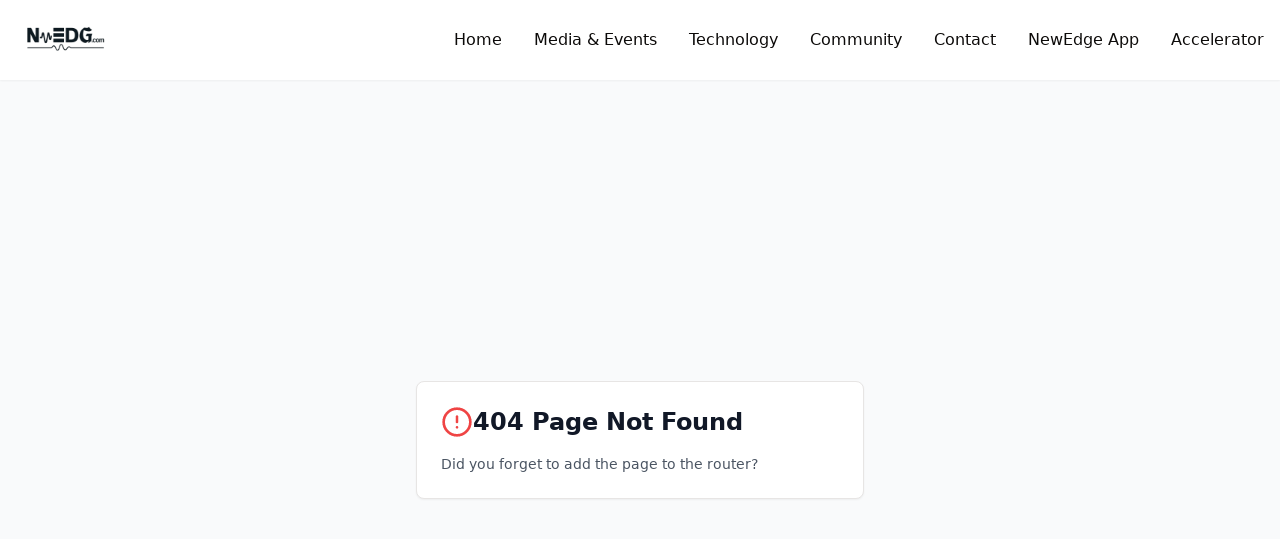

--- FILE ---
content_type: application/javascript; charset=UTF-8
request_url: https://tcali.com/assets/index-DqUagOBE.js
body_size: 490015
content:
var Nh=e=>{throw TypeError(e)};var pu=(e,t,n)=>t.has(e)||Nh("Cannot "+n);var j=(e,t,n)=>(pu(e,t,"read from private field"),n?n.call(e):t.get(e)),pe=(e,t,n)=>t.has(e)?Nh("Cannot add the same private member more than once"):t instanceof WeakSet?t.add(e):t.set(e,n),se=(e,t,n,r)=>(pu(e,t,"write to private field"),r?r.call(e,n):t.set(e,n),n),Ye=(e,t,n)=>(pu(e,t,"access private method"),n);var Qo=(e,t,n,r)=>({set _(s){se(e,t,s,n)},get _(){return j(e,t,r)}});function b2(e,t){for(var n=0;n<t.length;n++){const r=t[n];if(typeof r!="string"&&!Array.isArray(r)){for(const s in r)if(s!=="default"&&!(s in e)){const i=Object.getOwnPropertyDescriptor(r,s);i&&Object.defineProperty(e,s,i.get?i:{enumerable:!0,get:()=>r[s]})}}}return Object.freeze(Object.defineProperty(e,Symbol.toStringTag,{value:"Module"}))}(function(){const t=document.createElement("link").relList;if(t&&t.supports&&t.supports("modulepreload"))return;for(const s of document.querySelectorAll('link[rel="modulepreload"]'))r(s);new MutationObserver(s=>{for(const i of s)if(i.type==="childList")for(const o of i.addedNodes)o.tagName==="LINK"&&o.rel==="modulepreload"&&r(o)}).observe(document,{childList:!0,subtree:!0});function n(s){const i={};return s.integrity&&(i.integrity=s.integrity),s.referrerPolicy&&(i.referrerPolicy=s.referrerPolicy),s.crossOrigin==="use-credentials"?i.credentials="include":s.crossOrigin==="anonymous"?i.credentials="omit":i.credentials="same-origin",i}function r(s){if(s.ep)return;s.ep=!0;const i=n(s);fetch(s.href,i)}})();function z0(e){return e&&e.__esModule&&Object.prototype.hasOwnProperty.call(e,"default")?e.default:e}var B0={exports:{}},Al={},U0={exports:{}},ae={};/**
 * @license React
 * react.production.min.js
 *
 * Copyright (c) Facebook, Inc. and its affiliates.
 *
 * This source code is licensed under the MIT license found in the
 * LICENSE file in the root directory of this source tree.
 */var Lo=Symbol.for("react.element"),P2=Symbol.for("react.portal"),N2=Symbol.for("react.fragment"),j2=Symbol.for("react.strict_mode"),A2=Symbol.for("react.profiler"),R2=Symbol.for("react.provider"),M2=Symbol.for("react.context"),D2=Symbol.for("react.forward_ref"),O2=Symbol.for("react.suspense"),F2=Symbol.for("react.memo"),L2=Symbol.for("react.lazy"),jh=Symbol.iterator;function V2(e){return e===null||typeof e!="object"?null:(e=jh&&e[jh]||e["@@iterator"],typeof e=="function"?e:null)}var $0={isMounted:function(){return!1},enqueueForceUpdate:function(){},enqueueReplaceState:function(){},enqueueSetState:function(){}},W0=Object.assign,Z0={};function ui(e,t,n){this.props=e,this.context=t,this.refs=Z0,this.updater=n||$0}ui.prototype.isReactComponent={};ui.prototype.setState=function(e,t){if(typeof e!="object"&&typeof e!="function"&&e!=null)throw Error("setState(...): takes an object of state variables to update or a function which returns an object of state variables.");this.updater.enqueueSetState(this,e,t,"setState")};ui.prototype.forceUpdate=function(e){this.updater.enqueueForceUpdate(this,e,"forceUpdate")};function H0(){}H0.prototype=ui.prototype;function Ad(e,t,n){this.props=e,this.context=t,this.refs=Z0,this.updater=n||$0}var Rd=Ad.prototype=new H0;Rd.constructor=Ad;W0(Rd,ui.prototype);Rd.isPureReactComponent=!0;var Ah=Array.isArray,K0=Object.prototype.hasOwnProperty,Md={current:null},G0={key:!0,ref:!0,__self:!0,__source:!0};function Q0(e,t,n){var r,s={},i=null,o=null;if(t!=null)for(r in t.ref!==void 0&&(o=t.ref),t.key!==void 0&&(i=""+t.key),t)K0.call(t,r)&&!G0.hasOwnProperty(r)&&(s[r]=t[r]);var a=arguments.length-2;if(a===1)s.children=n;else if(1<a){for(var l=Array(a),u=0;u<a;u++)l[u]=arguments[u+2];s.children=l}if(e&&e.defaultProps)for(r in a=e.defaultProps,a)s[r]===void 0&&(s[r]=a[r]);return{$$typeof:Lo,type:e,key:i,ref:o,props:s,_owner:Md.current}}function I2(e,t){return{$$typeof:Lo,type:e.type,key:t,ref:e.ref,props:e.props,_owner:e._owner}}function Dd(e){return typeof e=="object"&&e!==null&&e.$$typeof===Lo}function z2(e){var t={"=":"=0",":":"=2"};return"$"+e.replace(/[=:]/g,function(n){return t[n]})}var Rh=/\/+/g;function mu(e,t){return typeof e=="object"&&e!==null&&e.key!=null?z2(""+e.key):t.toString(36)}function Sa(e,t,n,r,s){var i=typeof e;(i==="undefined"||i==="boolean")&&(e=null);var o=!1;if(e===null)o=!0;else switch(i){case"string":case"number":o=!0;break;case"object":switch(e.$$typeof){case Lo:case P2:o=!0}}if(o)return o=e,s=s(o),e=r===""?"."+mu(o,0):r,Ah(s)?(n="",e!=null&&(n=e.replace(Rh,"$&/")+"/"),Sa(s,t,n,"",function(u){return u})):s!=null&&(Dd(s)&&(s=I2(s,n+(!s.key||o&&o.key===s.key?"":(""+s.key).replace(Rh,"$&/")+"/")+e)),t.push(s)),1;if(o=0,r=r===""?".":r+":",Ah(e))for(var a=0;a<e.length;a++){i=e[a];var l=r+mu(i,a);o+=Sa(i,t,n,l,s)}else if(l=V2(e),typeof l=="function")for(e=l.call(e),a=0;!(i=e.next()).done;)i=i.value,l=r+mu(i,a++),o+=Sa(i,t,n,l,s);else if(i==="object")throw t=String(e),Error("Objects are not valid as a React child (found: "+(t==="[object Object]"?"object with keys {"+Object.keys(e).join(", ")+"}":t)+"). If you meant to render a collection of children, use an array instead.");return o}function qo(e,t,n){if(e==null)return e;var r=[],s=0;return Sa(e,r,"","",function(i){return t.call(n,i,s++)}),r}function B2(e){if(e._status===-1){var t=e._result;t=t(),t.then(function(n){(e._status===0||e._status===-1)&&(e._status=1,e._result=n)},function(n){(e._status===0||e._status===-1)&&(e._status=2,e._result=n)}),e._status===-1&&(e._status=0,e._result=t)}if(e._status===1)return e._result.default;throw e._result}var ht={current:null},ka={transition:null},U2={ReactCurrentDispatcher:ht,ReactCurrentBatchConfig:ka,ReactCurrentOwner:Md};function q0(){throw Error("act(...) is not supported in production builds of React.")}ae.Children={map:qo,forEach:function(e,t,n){qo(e,function(){t.apply(this,arguments)},n)},count:function(e){var t=0;return qo(e,function(){t++}),t},toArray:function(e){return qo(e,function(t){return t})||[]},only:function(e){if(!Dd(e))throw Error("React.Children.only expected to receive a single React element child.");return e}};ae.Component=ui;ae.Fragment=N2;ae.Profiler=A2;ae.PureComponent=Ad;ae.StrictMode=j2;ae.Suspense=O2;ae.__SECRET_INTERNALS_DO_NOT_USE_OR_YOU_WILL_BE_FIRED=U2;ae.act=q0;ae.cloneElement=function(e,t,n){if(e==null)throw Error("React.cloneElement(...): The argument must be a React element, but you passed "+e+".");var r=W0({},e.props),s=e.key,i=e.ref,o=e._owner;if(t!=null){if(t.ref!==void 0&&(i=t.ref,o=Md.current),t.key!==void 0&&(s=""+t.key),e.type&&e.type.defaultProps)var a=e.type.defaultProps;for(l in t)K0.call(t,l)&&!G0.hasOwnProperty(l)&&(r[l]=t[l]===void 0&&a!==void 0?a[l]:t[l])}var l=arguments.length-2;if(l===1)r.children=n;else if(1<l){a=Array(l);for(var u=0;u<l;u++)a[u]=arguments[u+2];r.children=a}return{$$typeof:Lo,type:e.type,key:s,ref:i,props:r,_owner:o}};ae.createContext=function(e){return e={$$typeof:M2,_currentValue:e,_currentValue2:e,_threadCount:0,Provider:null,Consumer:null,_defaultValue:null,_globalName:null},e.Provider={$$typeof:R2,_context:e},e.Consumer=e};ae.createElement=Q0;ae.createFactory=function(e){var t=Q0.bind(null,e);return t.type=e,t};ae.createRef=function(){return{current:null}};ae.forwardRef=function(e){return{$$typeof:D2,render:e}};ae.isValidElement=Dd;ae.lazy=function(e){return{$$typeof:L2,_payload:{_status:-1,_result:e},_init:B2}};ae.memo=function(e,t){return{$$typeof:F2,type:e,compare:t===void 0?null:t}};ae.startTransition=function(e){var t=ka.transition;ka.transition={};try{e()}finally{ka.transition=t}};ae.unstable_act=q0;ae.useCallback=function(e,t){return ht.current.useCallback(e,t)};ae.useContext=function(e){return ht.current.useContext(e)};ae.useDebugValue=function(){};ae.useDeferredValue=function(e){return ht.current.useDeferredValue(e)};ae.useEffect=function(e,t){return ht.current.useEffect(e,t)};ae.useId=function(){return ht.current.useId()};ae.useImperativeHandle=function(e,t,n){return ht.current.useImperativeHandle(e,t,n)};ae.useInsertionEffect=function(e,t){return ht.current.useInsertionEffect(e,t)};ae.useLayoutEffect=function(e,t){return ht.current.useLayoutEffect(e,t)};ae.useMemo=function(e,t){return ht.current.useMemo(e,t)};ae.useReducer=function(e,t,n){return ht.current.useReducer(e,t,n)};ae.useRef=function(e){return ht.current.useRef(e)};ae.useState=function(e){return ht.current.useState(e)};ae.useSyncExternalStore=function(e,t,n){return ht.current.useSyncExternalStore(e,t,n)};ae.useTransition=function(){return ht.current.useTransition()};ae.version="18.3.1";U0.exports=ae;var w=U0.exports;const J=z0(w),$2=b2({__proto__:null,default:J},[w]);/**
 * @license React
 * react-jsx-runtime.production.min.js
 *
 * Copyright (c) Facebook, Inc. and its affiliates.
 *
 * This source code is licensed under the MIT license found in the
 * LICENSE file in the root directory of this source tree.
 */var W2=w,Z2=Symbol.for("react.element"),H2=Symbol.for("react.fragment"),K2=Object.prototype.hasOwnProperty,G2=W2.__SECRET_INTERNALS_DO_NOT_USE_OR_YOU_WILL_BE_FIRED.ReactCurrentOwner,Q2={key:!0,ref:!0,__self:!0,__source:!0};function Y0(e,t,n){var r,s={},i=null,o=null;n!==void 0&&(i=""+n),t.key!==void 0&&(i=""+t.key),t.ref!==void 0&&(o=t.ref);for(r in t)K2.call(t,r)&&!Q2.hasOwnProperty(r)&&(s[r]=t[r]);if(e&&e.defaultProps)for(r in t=e.defaultProps,t)s[r]===void 0&&(s[r]=t[r]);return{$$typeof:Z2,type:e,key:i,ref:o,props:s,_owner:G2.current}}Al.Fragment=H2;Al.jsx=Y0;Al.jsxs=Y0;B0.exports=Al;var f=B0.exports,X0={exports:{}},At={},J0={exports:{}},ey={};/**
 * @license React
 * scheduler.production.min.js
 *
 * Copyright (c) Facebook, Inc. and its affiliates.
 *
 * This source code is licensed under the MIT license found in the
 * LICENSE file in the root directory of this source tree.
 */(function(e){function t(M,Z){var K=M.length;M.push(Z);e:for(;0<K;){var le=K-1>>>1,we=M[le];if(0<s(we,Z))M[le]=Z,M[K]=we,K=le;else break e}}function n(M){return M.length===0?null:M[0]}function r(M){if(M.length===0)return null;var Z=M[0],K=M.pop();if(K!==Z){M[0]=K;e:for(var le=0,we=M.length,$t=we>>>1;le<$t;){var kt=2*(le+1)-1,pi=M[kt],Wt=kt+1,Rr=M[Wt];if(0>s(pi,K))Wt<we&&0>s(Rr,pi)?(M[le]=Rr,M[Wt]=K,le=Wt):(M[le]=pi,M[kt]=K,le=kt);else if(Wt<we&&0>s(Rr,K))M[le]=Rr,M[Wt]=K,le=Wt;else break e}}return Z}function s(M,Z){var K=M.sortIndex-Z.sortIndex;return K!==0?K:M.id-Z.id}if(typeof performance=="object"&&typeof performance.now=="function"){var i=performance;e.unstable_now=function(){return i.now()}}else{var o=Date,a=o.now();e.unstable_now=function(){return o.now()-a}}var l=[],u=[],c=1,d=null,h=3,g=!1,x=!1,v=!1,S=typeof setTimeout=="function"?setTimeout:null,m=typeof clearTimeout=="function"?clearTimeout:null,p=typeof setImmediate<"u"?setImmediate:null;typeof navigator<"u"&&navigator.scheduling!==void 0&&navigator.scheduling.isInputPending!==void 0&&navigator.scheduling.isInputPending.bind(navigator.scheduling);function y(M){for(var Z=n(u);Z!==null;){if(Z.callback===null)r(u);else if(Z.startTime<=M)r(u),Z.sortIndex=Z.expirationTime,t(l,Z);else break;Z=n(u)}}function _(M){if(v=!1,y(M),!x)if(n(l)!==null)x=!0,he(C);else{var Z=n(u);Z!==null&&te(_,Z.startTime-M)}}function C(M,Z){x=!1,v&&(v=!1,m(E),E=-1),g=!0;var K=h;try{for(y(Z),d=n(l);d!==null&&(!(d.expirationTime>Z)||M&&!ce());){var le=d.callback;if(typeof le=="function"){d.callback=null,h=d.priorityLevel;var we=le(d.expirationTime<=Z);Z=e.unstable_now(),typeof we=="function"?d.callback=we:d===n(l)&&r(l),y(Z)}else r(l);d=n(l)}if(d!==null)var $t=!0;else{var kt=n(u);kt!==null&&te(_,kt.startTime-Z),$t=!1}return $t}finally{d=null,h=K,g=!1}}var b=!1,N=null,E=-1,W=5,V=-1;function ce(){return!(e.unstable_now()-V<W)}function F(){if(N!==null){var M=e.unstable_now();V=M;var Z=!0;try{Z=N(!0,M)}finally{Z?X():(b=!1,N=null)}}else b=!1}var X;if(typeof p=="function")X=function(){p(F)};else if(typeof MessageChannel<"u"){var U=new MessageChannel,ue=U.port2;U.port1.onmessage=F,X=function(){ue.postMessage(null)}}else X=function(){S(F,0)};function he(M){N=M,b||(b=!0,X())}function te(M,Z){E=S(function(){M(e.unstable_now())},Z)}e.unstable_IdlePriority=5,e.unstable_ImmediatePriority=1,e.unstable_LowPriority=4,e.unstable_NormalPriority=3,e.unstable_Profiling=null,e.unstable_UserBlockingPriority=2,e.unstable_cancelCallback=function(M){M.callback=null},e.unstable_continueExecution=function(){x||g||(x=!0,he(C))},e.unstable_forceFrameRate=function(M){0>M||125<M?console.error("forceFrameRate takes a positive int between 0 and 125, forcing frame rates higher than 125 fps is not supported"):W=0<M?Math.floor(1e3/M):5},e.unstable_getCurrentPriorityLevel=function(){return h},e.unstable_getFirstCallbackNode=function(){return n(l)},e.unstable_next=function(M){switch(h){case 1:case 2:case 3:var Z=3;break;default:Z=h}var K=h;h=Z;try{return M()}finally{h=K}},e.unstable_pauseExecution=function(){},e.unstable_requestPaint=function(){},e.unstable_runWithPriority=function(M,Z){switch(M){case 1:case 2:case 3:case 4:case 5:break;default:M=3}var K=h;h=M;try{return Z()}finally{h=K}},e.unstable_scheduleCallback=function(M,Z,K){var le=e.unstable_now();switch(typeof K=="object"&&K!==null?(K=K.delay,K=typeof K=="number"&&0<K?le+K:le):K=le,M){case 1:var we=-1;break;case 2:we=250;break;case 5:we=1073741823;break;case 4:we=1e4;break;default:we=5e3}return we=K+we,M={id:c++,callback:Z,priorityLevel:M,startTime:K,expirationTime:we,sortIndex:-1},K>le?(M.sortIndex=K,t(u,M),n(l)===null&&M===n(u)&&(v?(m(E),E=-1):v=!0,te(_,K-le))):(M.sortIndex=we,t(l,M),x||g||(x=!0,he(C))),M},e.unstable_shouldYield=ce,e.unstable_wrapCallback=function(M){var Z=h;return function(){var K=h;h=Z;try{return M.apply(this,arguments)}finally{h=K}}}})(ey);J0.exports=ey;var q2=J0.exports;/**
 * @license React
 * react-dom.production.min.js
 *
 * Copyright (c) Facebook, Inc. and its affiliates.
 *
 * This source code is licensed under the MIT license found in the
 * LICENSE file in the root directory of this source tree.
 */var Y2=w,Nt=q2;function A(e){for(var t="https://reactjs.org/docs/error-decoder.html?invariant="+e,n=1;n<arguments.length;n++)t+="&args[]="+encodeURIComponent(arguments[n]);return"Minified React error #"+e+"; visit "+t+" for the full message or use the non-minified dev environment for full errors and additional helpful warnings."}var ty=new Set,Yi={};function os(e,t){Gs(e,t),Gs(e+"Capture",t)}function Gs(e,t){for(Yi[e]=t,e=0;e<t.length;e++)ty.add(t[e])}var Fn=!(typeof window>"u"||typeof window.document>"u"||typeof window.document.createElement>"u"),cc=Object.prototype.hasOwnProperty,X2=/^[:A-Z_a-z\u00C0-\u00D6\u00D8-\u00F6\u00F8-\u02FF\u0370-\u037D\u037F-\u1FFF\u200C-\u200D\u2070-\u218F\u2C00-\u2FEF\u3001-\uD7FF\uF900-\uFDCF\uFDF0-\uFFFD][:A-Z_a-z\u00C0-\u00D6\u00D8-\u00F6\u00F8-\u02FF\u0370-\u037D\u037F-\u1FFF\u200C-\u200D\u2070-\u218F\u2C00-\u2FEF\u3001-\uD7FF\uF900-\uFDCF\uFDF0-\uFFFD\-.0-9\u00B7\u0300-\u036F\u203F-\u2040]*$/,Mh={},Dh={};function J2(e){return cc.call(Dh,e)?!0:cc.call(Mh,e)?!1:X2.test(e)?Dh[e]=!0:(Mh[e]=!0,!1)}function ew(e,t,n,r){if(n!==null&&n.type===0)return!1;switch(typeof t){case"function":case"symbol":return!0;case"boolean":return r?!1:n!==null?!n.acceptsBooleans:(e=e.toLowerCase().slice(0,5),e!=="data-"&&e!=="aria-");default:return!1}}function tw(e,t,n,r){if(t===null||typeof t>"u"||ew(e,t,n,r))return!0;if(r)return!1;if(n!==null)switch(n.type){case 3:return!t;case 4:return t===!1;case 5:return isNaN(t);case 6:return isNaN(t)||1>t}return!1}function pt(e,t,n,r,s,i,o){this.acceptsBooleans=t===2||t===3||t===4,this.attributeName=r,this.attributeNamespace=s,this.mustUseProperty=n,this.propertyName=e,this.type=t,this.sanitizeURL=i,this.removeEmptyString=o}var qe={};"children dangerouslySetInnerHTML defaultValue defaultChecked innerHTML suppressContentEditableWarning suppressHydrationWarning style".split(" ").forEach(function(e){qe[e]=new pt(e,0,!1,e,null,!1,!1)});[["acceptCharset","accept-charset"],["className","class"],["htmlFor","for"],["httpEquiv","http-equiv"]].forEach(function(e){var t=e[0];qe[t]=new pt(t,1,!1,e[1],null,!1,!1)});["contentEditable","draggable","spellCheck","value"].forEach(function(e){qe[e]=new pt(e,2,!1,e.toLowerCase(),null,!1,!1)});["autoReverse","externalResourcesRequired","focusable","preserveAlpha"].forEach(function(e){qe[e]=new pt(e,2,!1,e,null,!1,!1)});"allowFullScreen async autoFocus autoPlay controls default defer disabled disablePictureInPicture disableRemotePlayback formNoValidate hidden loop noModule noValidate open playsInline readOnly required reversed scoped seamless itemScope".split(" ").forEach(function(e){qe[e]=new pt(e,3,!1,e.toLowerCase(),null,!1,!1)});["checked","multiple","muted","selected"].forEach(function(e){qe[e]=new pt(e,3,!0,e,null,!1,!1)});["capture","download"].forEach(function(e){qe[e]=new pt(e,4,!1,e,null,!1,!1)});["cols","rows","size","span"].forEach(function(e){qe[e]=new pt(e,6,!1,e,null,!1,!1)});["rowSpan","start"].forEach(function(e){qe[e]=new pt(e,5,!1,e.toLowerCase(),null,!1,!1)});var Od=/[\-:]([a-z])/g;function Fd(e){return e[1].toUpperCase()}"accent-height alignment-baseline arabic-form baseline-shift cap-height clip-path clip-rule color-interpolation color-interpolation-filters color-profile color-rendering dominant-baseline enable-background fill-opacity fill-rule flood-color flood-opacity font-family font-size font-size-adjust font-stretch font-style font-variant font-weight glyph-name glyph-orientation-horizontal glyph-orientation-vertical horiz-adv-x horiz-origin-x image-rendering letter-spacing lighting-color marker-end marker-mid marker-start overline-position overline-thickness paint-order panose-1 pointer-events rendering-intent shape-rendering stop-color stop-opacity strikethrough-position strikethrough-thickness stroke-dasharray stroke-dashoffset stroke-linecap stroke-linejoin stroke-miterlimit stroke-opacity stroke-width text-anchor text-decoration text-rendering underline-position underline-thickness unicode-bidi unicode-range units-per-em v-alphabetic v-hanging v-ideographic v-mathematical vector-effect vert-adv-y vert-origin-x vert-origin-y word-spacing writing-mode xmlns:xlink x-height".split(" ").forEach(function(e){var t=e.replace(Od,Fd);qe[t]=new pt(t,1,!1,e,null,!1,!1)});"xlink:actuate xlink:arcrole xlink:role xlink:show xlink:title xlink:type".split(" ").forEach(function(e){var t=e.replace(Od,Fd);qe[t]=new pt(t,1,!1,e,"http://www.w3.org/1999/xlink",!1,!1)});["xml:base","xml:lang","xml:space"].forEach(function(e){var t=e.replace(Od,Fd);qe[t]=new pt(t,1,!1,e,"http://www.w3.org/XML/1998/namespace",!1,!1)});["tabIndex","crossOrigin"].forEach(function(e){qe[e]=new pt(e,1,!1,e.toLowerCase(),null,!1,!1)});qe.xlinkHref=new pt("xlinkHref",1,!1,"xlink:href","http://www.w3.org/1999/xlink",!0,!1);["src","href","action","formAction"].forEach(function(e){qe[e]=new pt(e,1,!1,e.toLowerCase(),null,!0,!0)});function Ld(e,t,n,r){var s=qe.hasOwnProperty(t)?qe[t]:null;(s!==null?s.type!==0:r||!(2<t.length)||t[0]!=="o"&&t[0]!=="O"||t[1]!=="n"&&t[1]!=="N")&&(tw(t,n,s,r)&&(n=null),r||s===null?J2(t)&&(n===null?e.removeAttribute(t):e.setAttribute(t,""+n)):s.mustUseProperty?e[s.propertyName]=n===null?s.type===3?!1:"":n:(t=s.attributeName,r=s.attributeNamespace,n===null?e.removeAttribute(t):(s=s.type,n=s===3||s===4&&n===!0?"":""+n,r?e.setAttributeNS(r,t,n):e.setAttribute(t,n))))}var Wn=Y2.__SECRET_INTERNALS_DO_NOT_USE_OR_YOU_WILL_BE_FIRED,Yo=Symbol.for("react.element"),hs=Symbol.for("react.portal"),ps=Symbol.for("react.fragment"),Vd=Symbol.for("react.strict_mode"),dc=Symbol.for("react.profiler"),ny=Symbol.for("react.provider"),ry=Symbol.for("react.context"),Id=Symbol.for("react.forward_ref"),fc=Symbol.for("react.suspense"),hc=Symbol.for("react.suspense_list"),zd=Symbol.for("react.memo"),Yn=Symbol.for("react.lazy"),sy=Symbol.for("react.offscreen"),Oh=Symbol.iterator;function mi(e){return e===null||typeof e!="object"?null:(e=Oh&&e[Oh]||e["@@iterator"],typeof e=="function"?e:null)}var Ae=Object.assign,yu;function Pi(e){if(yu===void 0)try{throw Error()}catch(n){var t=n.stack.trim().match(/\n( *(at )?)/);yu=t&&t[1]||""}return`
`+yu+e}var gu=!1;function vu(e,t){if(!e||gu)return"";gu=!0;var n=Error.prepareStackTrace;Error.prepareStackTrace=void 0;try{if(t)if(t=function(){throw Error()},Object.defineProperty(t.prototype,"props",{set:function(){throw Error()}}),typeof Reflect=="object"&&Reflect.construct){try{Reflect.construct(t,[])}catch(u){var r=u}Reflect.construct(e,[],t)}else{try{t.call()}catch(u){r=u}e.call(t.prototype)}else{try{throw Error()}catch(u){r=u}e()}}catch(u){if(u&&r&&typeof u.stack=="string"){for(var s=u.stack.split(`
`),i=r.stack.split(`
`),o=s.length-1,a=i.length-1;1<=o&&0<=a&&s[o]!==i[a];)a--;for(;1<=o&&0<=a;o--,a--)if(s[o]!==i[a]){if(o!==1||a!==1)do if(o--,a--,0>a||s[o]!==i[a]){var l=`
`+s[o].replace(" at new "," at ");return e.displayName&&l.includes("<anonymous>")&&(l=l.replace("<anonymous>",e.displayName)),l}while(1<=o&&0<=a);break}}}finally{gu=!1,Error.prepareStackTrace=n}return(e=e?e.displayName||e.name:"")?Pi(e):""}function nw(e){switch(e.tag){case 5:return Pi(e.type);case 16:return Pi("Lazy");case 13:return Pi("Suspense");case 19:return Pi("SuspenseList");case 0:case 2:case 15:return e=vu(e.type,!1),e;case 11:return e=vu(e.type.render,!1),e;case 1:return e=vu(e.type,!0),e;default:return""}}function pc(e){if(e==null)return null;if(typeof e=="function")return e.displayName||e.name||null;if(typeof e=="string")return e;switch(e){case ps:return"Fragment";case hs:return"Portal";case dc:return"Profiler";case Vd:return"StrictMode";case fc:return"Suspense";case hc:return"SuspenseList"}if(typeof e=="object")switch(e.$$typeof){case ry:return(e.displayName||"Context")+".Consumer";case ny:return(e._context.displayName||"Context")+".Provider";case Id:var t=e.render;return e=e.displayName,e||(e=t.displayName||t.name||"",e=e!==""?"ForwardRef("+e+")":"ForwardRef"),e;case zd:return t=e.displayName||null,t!==null?t:pc(e.type)||"Memo";case Yn:t=e._payload,e=e._init;try{return pc(e(t))}catch{}}return null}function rw(e){var t=e.type;switch(e.tag){case 24:return"Cache";case 9:return(t.displayName||"Context")+".Consumer";case 10:return(t._context.displayName||"Context")+".Provider";case 18:return"DehydratedFragment";case 11:return e=t.render,e=e.displayName||e.name||"",t.displayName||(e!==""?"ForwardRef("+e+")":"ForwardRef");case 7:return"Fragment";case 5:return t;case 4:return"Portal";case 3:return"Root";case 6:return"Text";case 16:return pc(t);case 8:return t===Vd?"StrictMode":"Mode";case 22:return"Offscreen";case 12:return"Profiler";case 21:return"Scope";case 13:return"Suspense";case 19:return"SuspenseList";case 25:return"TracingMarker";case 1:case 0:case 17:case 2:case 14:case 15:if(typeof t=="function")return t.displayName||t.name||null;if(typeof t=="string")return t}return null}function wr(e){switch(typeof e){case"boolean":case"number":case"string":case"undefined":return e;case"object":return e;default:return""}}function iy(e){var t=e.type;return(e=e.nodeName)&&e.toLowerCase()==="input"&&(t==="checkbox"||t==="radio")}function sw(e){var t=iy(e)?"checked":"value",n=Object.getOwnPropertyDescriptor(e.constructor.prototype,t),r=""+e[t];if(!e.hasOwnProperty(t)&&typeof n<"u"&&typeof n.get=="function"&&typeof n.set=="function"){var s=n.get,i=n.set;return Object.defineProperty(e,t,{configurable:!0,get:function(){return s.call(this)},set:function(o){r=""+o,i.call(this,o)}}),Object.defineProperty(e,t,{enumerable:n.enumerable}),{getValue:function(){return r},setValue:function(o){r=""+o},stopTracking:function(){e._valueTracker=null,delete e[t]}}}}function Xo(e){e._valueTracker||(e._valueTracker=sw(e))}function oy(e){if(!e)return!1;var t=e._valueTracker;if(!t)return!0;var n=t.getValue(),r="";return e&&(r=iy(e)?e.checked?"true":"false":e.value),e=r,e!==n?(t.setValue(e),!0):!1}function Ia(e){if(e=e||(typeof document<"u"?document:void 0),typeof e>"u")return null;try{return e.activeElement||e.body}catch{return e.body}}function mc(e,t){var n=t.checked;return Ae({},t,{defaultChecked:void 0,defaultValue:void 0,value:void 0,checked:n??e._wrapperState.initialChecked})}function Fh(e,t){var n=t.defaultValue==null?"":t.defaultValue,r=t.checked!=null?t.checked:t.defaultChecked;n=wr(t.value!=null?t.value:n),e._wrapperState={initialChecked:r,initialValue:n,controlled:t.type==="checkbox"||t.type==="radio"?t.checked!=null:t.value!=null}}function ay(e,t){t=t.checked,t!=null&&Ld(e,"checked",t,!1)}function yc(e,t){ay(e,t);var n=wr(t.value),r=t.type;if(n!=null)r==="number"?(n===0&&e.value===""||e.value!=n)&&(e.value=""+n):e.value!==""+n&&(e.value=""+n);else if(r==="submit"||r==="reset"){e.removeAttribute("value");return}t.hasOwnProperty("value")?gc(e,t.type,n):t.hasOwnProperty("defaultValue")&&gc(e,t.type,wr(t.defaultValue)),t.checked==null&&t.defaultChecked!=null&&(e.defaultChecked=!!t.defaultChecked)}function Lh(e,t,n){if(t.hasOwnProperty("value")||t.hasOwnProperty("defaultValue")){var r=t.type;if(!(r!=="submit"&&r!=="reset"||t.value!==void 0&&t.value!==null))return;t=""+e._wrapperState.initialValue,n||t===e.value||(e.value=t),e.defaultValue=t}n=e.name,n!==""&&(e.name=""),e.defaultChecked=!!e._wrapperState.initialChecked,n!==""&&(e.name=n)}function gc(e,t,n){(t!=="number"||Ia(e.ownerDocument)!==e)&&(n==null?e.defaultValue=""+e._wrapperState.initialValue:e.defaultValue!==""+n&&(e.defaultValue=""+n))}var Ni=Array.isArray;function As(e,t,n,r){if(e=e.options,t){t={};for(var s=0;s<n.length;s++)t["$"+n[s]]=!0;for(n=0;n<e.length;n++)s=t.hasOwnProperty("$"+e[n].value),e[n].selected!==s&&(e[n].selected=s),s&&r&&(e[n].defaultSelected=!0)}else{for(n=""+wr(n),t=null,s=0;s<e.length;s++){if(e[s].value===n){e[s].selected=!0,r&&(e[s].defaultSelected=!0);return}t!==null||e[s].disabled||(t=e[s])}t!==null&&(t.selected=!0)}}function vc(e,t){if(t.dangerouslySetInnerHTML!=null)throw Error(A(91));return Ae({},t,{value:void 0,defaultValue:void 0,children:""+e._wrapperState.initialValue})}function Vh(e,t){var n=t.value;if(n==null){if(n=t.children,t=t.defaultValue,n!=null){if(t!=null)throw Error(A(92));if(Ni(n)){if(1<n.length)throw Error(A(93));n=n[0]}t=n}t==null&&(t=""),n=t}e._wrapperState={initialValue:wr(n)}}function ly(e,t){var n=wr(t.value),r=wr(t.defaultValue);n!=null&&(n=""+n,n!==e.value&&(e.value=n),t.defaultValue==null&&e.defaultValue!==n&&(e.defaultValue=n)),r!=null&&(e.defaultValue=""+r)}function Ih(e){var t=e.textContent;t===e._wrapperState.initialValue&&t!==""&&t!==null&&(e.value=t)}function uy(e){switch(e){case"svg":return"http://www.w3.org/2000/svg";case"math":return"http://www.w3.org/1998/Math/MathML";default:return"http://www.w3.org/1999/xhtml"}}function xc(e,t){return e==null||e==="http://www.w3.org/1999/xhtml"?uy(t):e==="http://www.w3.org/2000/svg"&&t==="foreignObject"?"http://www.w3.org/1999/xhtml":e}var Jo,cy=function(e){return typeof MSApp<"u"&&MSApp.execUnsafeLocalFunction?function(t,n,r,s){MSApp.execUnsafeLocalFunction(function(){return e(t,n,r,s)})}:e}(function(e,t){if(e.namespaceURI!=="http://www.w3.org/2000/svg"||"innerHTML"in e)e.innerHTML=t;else{for(Jo=Jo||document.createElement("div"),Jo.innerHTML="<svg>"+t.valueOf().toString()+"</svg>",t=Jo.firstChild;e.firstChild;)e.removeChild(e.firstChild);for(;t.firstChild;)e.appendChild(t.firstChild)}});function Xi(e,t){if(t){var n=e.firstChild;if(n&&n===e.lastChild&&n.nodeType===3){n.nodeValue=t;return}}e.textContent=t}var Fi={animationIterationCount:!0,aspectRatio:!0,borderImageOutset:!0,borderImageSlice:!0,borderImageWidth:!0,boxFlex:!0,boxFlexGroup:!0,boxOrdinalGroup:!0,columnCount:!0,columns:!0,flex:!0,flexGrow:!0,flexPositive:!0,flexShrink:!0,flexNegative:!0,flexOrder:!0,gridArea:!0,gridRow:!0,gridRowEnd:!0,gridRowSpan:!0,gridRowStart:!0,gridColumn:!0,gridColumnEnd:!0,gridColumnSpan:!0,gridColumnStart:!0,fontWeight:!0,lineClamp:!0,lineHeight:!0,opacity:!0,order:!0,orphans:!0,tabSize:!0,widows:!0,zIndex:!0,zoom:!0,fillOpacity:!0,floodOpacity:!0,stopOpacity:!0,strokeDasharray:!0,strokeDashoffset:!0,strokeMiterlimit:!0,strokeOpacity:!0,strokeWidth:!0},iw=["Webkit","ms","Moz","O"];Object.keys(Fi).forEach(function(e){iw.forEach(function(t){t=t+e.charAt(0).toUpperCase()+e.substring(1),Fi[t]=Fi[e]})});function dy(e,t,n){return t==null||typeof t=="boolean"||t===""?"":n||typeof t!="number"||t===0||Fi.hasOwnProperty(e)&&Fi[e]?(""+t).trim():t+"px"}function fy(e,t){e=e.style;for(var n in t)if(t.hasOwnProperty(n)){var r=n.indexOf("--")===0,s=dy(n,t[n],r);n==="float"&&(n="cssFloat"),r?e.setProperty(n,s):e[n]=s}}var ow=Ae({menuitem:!0},{area:!0,base:!0,br:!0,col:!0,embed:!0,hr:!0,img:!0,input:!0,keygen:!0,link:!0,meta:!0,param:!0,source:!0,track:!0,wbr:!0});function wc(e,t){if(t){if(ow[e]&&(t.children!=null||t.dangerouslySetInnerHTML!=null))throw Error(A(137,e));if(t.dangerouslySetInnerHTML!=null){if(t.children!=null)throw Error(A(60));if(typeof t.dangerouslySetInnerHTML!="object"||!("__html"in t.dangerouslySetInnerHTML))throw Error(A(61))}if(t.style!=null&&typeof t.style!="object")throw Error(A(62))}}function Sc(e,t){if(e.indexOf("-")===-1)return typeof t.is=="string";switch(e){case"annotation-xml":case"color-profile":case"font-face":case"font-face-src":case"font-face-uri":case"font-face-format":case"font-face-name":case"missing-glyph":return!1;default:return!0}}var kc=null;function Bd(e){return e=e.target||e.srcElement||window,e.correspondingUseElement&&(e=e.correspondingUseElement),e.nodeType===3?e.parentNode:e}var _c=null,Rs=null,Ms=null;function zh(e){if(e=zo(e)){if(typeof _c!="function")throw Error(A(280));var t=e.stateNode;t&&(t=Fl(t),_c(e.stateNode,e.type,t))}}function hy(e){Rs?Ms?Ms.push(e):Ms=[e]:Rs=e}function py(){if(Rs){var e=Rs,t=Ms;if(Ms=Rs=null,zh(e),t)for(e=0;e<t.length;e++)zh(t[e])}}function my(e,t){return e(t)}function yy(){}var xu=!1;function gy(e,t,n){if(xu)return e(t,n);xu=!0;try{return my(e,t,n)}finally{xu=!1,(Rs!==null||Ms!==null)&&(yy(),py())}}function Ji(e,t){var n=e.stateNode;if(n===null)return null;var r=Fl(n);if(r===null)return null;n=r[t];e:switch(t){case"onClick":case"onClickCapture":case"onDoubleClick":case"onDoubleClickCapture":case"onMouseDown":case"onMouseDownCapture":case"onMouseMove":case"onMouseMoveCapture":case"onMouseUp":case"onMouseUpCapture":case"onMouseEnter":(r=!r.disabled)||(e=e.type,r=!(e==="button"||e==="input"||e==="select"||e==="textarea")),e=!r;break e;default:e=!1}if(e)return null;if(n&&typeof n!="function")throw Error(A(231,t,typeof n));return n}var Cc=!1;if(Fn)try{var yi={};Object.defineProperty(yi,"passive",{get:function(){Cc=!0}}),window.addEventListener("test",yi,yi),window.removeEventListener("test",yi,yi)}catch{Cc=!1}function aw(e,t,n,r,s,i,o,a,l){var u=Array.prototype.slice.call(arguments,3);try{t.apply(n,u)}catch(c){this.onError(c)}}var Li=!1,za=null,Ba=!1,Tc=null,lw={onError:function(e){Li=!0,za=e}};function uw(e,t,n,r,s,i,o,a,l){Li=!1,za=null,aw.apply(lw,arguments)}function cw(e,t,n,r,s,i,o,a,l){if(uw.apply(this,arguments),Li){if(Li){var u=za;Li=!1,za=null}else throw Error(A(198));Ba||(Ba=!0,Tc=u)}}function as(e){var t=e,n=e;if(e.alternate)for(;t.return;)t=t.return;else{e=t;do t=e,t.flags&4098&&(n=t.return),e=t.return;while(e)}return t.tag===3?n:null}function vy(e){if(e.tag===13){var t=e.memoizedState;if(t===null&&(e=e.alternate,e!==null&&(t=e.memoizedState)),t!==null)return t.dehydrated}return null}function Bh(e){if(as(e)!==e)throw Error(A(188))}function dw(e){var t=e.alternate;if(!t){if(t=as(e),t===null)throw Error(A(188));return t!==e?null:e}for(var n=e,r=t;;){var s=n.return;if(s===null)break;var i=s.alternate;if(i===null){if(r=s.return,r!==null){n=r;continue}break}if(s.child===i.child){for(i=s.child;i;){if(i===n)return Bh(s),e;if(i===r)return Bh(s),t;i=i.sibling}throw Error(A(188))}if(n.return!==r.return)n=s,r=i;else{for(var o=!1,a=s.child;a;){if(a===n){o=!0,n=s,r=i;break}if(a===r){o=!0,r=s,n=i;break}a=a.sibling}if(!o){for(a=i.child;a;){if(a===n){o=!0,n=i,r=s;break}if(a===r){o=!0,r=i,n=s;break}a=a.sibling}if(!o)throw Error(A(189))}}if(n.alternate!==r)throw Error(A(190))}if(n.tag!==3)throw Error(A(188));return n.stateNode.current===n?e:t}function xy(e){return e=dw(e),e!==null?wy(e):null}function wy(e){if(e.tag===5||e.tag===6)return e;for(e=e.child;e!==null;){var t=wy(e);if(t!==null)return t;e=e.sibling}return null}var Sy=Nt.unstable_scheduleCallback,Uh=Nt.unstable_cancelCallback,fw=Nt.unstable_shouldYield,hw=Nt.unstable_requestPaint,Le=Nt.unstable_now,pw=Nt.unstable_getCurrentPriorityLevel,Ud=Nt.unstable_ImmediatePriority,ky=Nt.unstable_UserBlockingPriority,Ua=Nt.unstable_NormalPriority,mw=Nt.unstable_LowPriority,_y=Nt.unstable_IdlePriority,Rl=null,pn=null;function yw(e){if(pn&&typeof pn.onCommitFiberRoot=="function")try{pn.onCommitFiberRoot(Rl,e,void 0,(e.current.flags&128)===128)}catch{}}var en=Math.clz32?Math.clz32:xw,gw=Math.log,vw=Math.LN2;function xw(e){return e>>>=0,e===0?32:31-(gw(e)/vw|0)|0}var ea=64,ta=4194304;function ji(e){switch(e&-e){case 1:return 1;case 2:return 2;case 4:return 4;case 8:return 8;case 16:return 16;case 32:return 32;case 64:case 128:case 256:case 512:case 1024:case 2048:case 4096:case 8192:case 16384:case 32768:case 65536:case 131072:case 262144:case 524288:case 1048576:case 2097152:return e&4194240;case 4194304:case 8388608:case 16777216:case 33554432:case 67108864:return e&130023424;case 134217728:return 134217728;case 268435456:return 268435456;case 536870912:return 536870912;case 1073741824:return 1073741824;default:return e}}function $a(e,t){var n=e.pendingLanes;if(n===0)return 0;var r=0,s=e.suspendedLanes,i=e.pingedLanes,o=n&268435455;if(o!==0){var a=o&~s;a!==0?r=ji(a):(i&=o,i!==0&&(r=ji(i)))}else o=n&~s,o!==0?r=ji(o):i!==0&&(r=ji(i));if(r===0)return 0;if(t!==0&&t!==r&&!(t&s)&&(s=r&-r,i=t&-t,s>=i||s===16&&(i&4194240)!==0))return t;if(r&4&&(r|=n&16),t=e.entangledLanes,t!==0)for(e=e.entanglements,t&=r;0<t;)n=31-en(t),s=1<<n,r|=e[n],t&=~s;return r}function ww(e,t){switch(e){case 1:case 2:case 4:return t+250;case 8:case 16:case 32:case 64:case 128:case 256:case 512:case 1024:case 2048:case 4096:case 8192:case 16384:case 32768:case 65536:case 131072:case 262144:case 524288:case 1048576:case 2097152:return t+5e3;case 4194304:case 8388608:case 16777216:case 33554432:case 67108864:return-1;case 134217728:case 268435456:case 536870912:case 1073741824:return-1;default:return-1}}function Sw(e,t){for(var n=e.suspendedLanes,r=e.pingedLanes,s=e.expirationTimes,i=e.pendingLanes;0<i;){var o=31-en(i),a=1<<o,l=s[o];l===-1?(!(a&n)||a&r)&&(s[o]=ww(a,t)):l<=t&&(e.expiredLanes|=a),i&=~a}}function Ec(e){return e=e.pendingLanes&-1073741825,e!==0?e:e&1073741824?1073741824:0}function Cy(){var e=ea;return ea<<=1,!(ea&4194240)&&(ea=64),e}function wu(e){for(var t=[],n=0;31>n;n++)t.push(e);return t}function Vo(e,t,n){e.pendingLanes|=t,t!==536870912&&(e.suspendedLanes=0,e.pingedLanes=0),e=e.eventTimes,t=31-en(t),e[t]=n}function kw(e,t){var n=e.pendingLanes&~t;e.pendingLanes=t,e.suspendedLanes=0,e.pingedLanes=0,e.expiredLanes&=t,e.mutableReadLanes&=t,e.entangledLanes&=t,t=e.entanglements;var r=e.eventTimes;for(e=e.expirationTimes;0<n;){var s=31-en(n),i=1<<s;t[s]=0,r[s]=-1,e[s]=-1,n&=~i}}function $d(e,t){var n=e.entangledLanes|=t;for(e=e.entanglements;n;){var r=31-en(n),s=1<<r;s&t|e[r]&t&&(e[r]|=t),n&=~s}}var ye=0;function Ty(e){return e&=-e,1<e?4<e?e&268435455?16:536870912:4:1}var Ey,Wd,by,Py,Ny,bc=!1,na=[],cr=null,dr=null,fr=null,eo=new Map,to=new Map,Jn=[],_w="mousedown mouseup touchcancel touchend touchstart auxclick dblclick pointercancel pointerdown pointerup dragend dragstart drop compositionend compositionstart keydown keypress keyup input textInput copy cut paste click change contextmenu reset submit".split(" ");function $h(e,t){switch(e){case"focusin":case"focusout":cr=null;break;case"dragenter":case"dragleave":dr=null;break;case"mouseover":case"mouseout":fr=null;break;case"pointerover":case"pointerout":eo.delete(t.pointerId);break;case"gotpointercapture":case"lostpointercapture":to.delete(t.pointerId)}}function gi(e,t,n,r,s,i){return e===null||e.nativeEvent!==i?(e={blockedOn:t,domEventName:n,eventSystemFlags:r,nativeEvent:i,targetContainers:[s]},t!==null&&(t=zo(t),t!==null&&Wd(t)),e):(e.eventSystemFlags|=r,t=e.targetContainers,s!==null&&t.indexOf(s)===-1&&t.push(s),e)}function Cw(e,t,n,r,s){switch(t){case"focusin":return cr=gi(cr,e,t,n,r,s),!0;case"dragenter":return dr=gi(dr,e,t,n,r,s),!0;case"mouseover":return fr=gi(fr,e,t,n,r,s),!0;case"pointerover":var i=s.pointerId;return eo.set(i,gi(eo.get(i)||null,e,t,n,r,s)),!0;case"gotpointercapture":return i=s.pointerId,to.set(i,gi(to.get(i)||null,e,t,n,r,s)),!0}return!1}function jy(e){var t=Ir(e.target);if(t!==null){var n=as(t);if(n!==null){if(t=n.tag,t===13){if(t=vy(n),t!==null){e.blockedOn=t,Ny(e.priority,function(){by(n)});return}}else if(t===3&&n.stateNode.current.memoizedState.isDehydrated){e.blockedOn=n.tag===3?n.stateNode.containerInfo:null;return}}}e.blockedOn=null}function _a(e){if(e.blockedOn!==null)return!1;for(var t=e.targetContainers;0<t.length;){var n=Pc(e.domEventName,e.eventSystemFlags,t[0],e.nativeEvent);if(n===null){n=e.nativeEvent;var r=new n.constructor(n.type,n);kc=r,n.target.dispatchEvent(r),kc=null}else return t=zo(n),t!==null&&Wd(t),e.blockedOn=n,!1;t.shift()}return!0}function Wh(e,t,n){_a(e)&&n.delete(t)}function Tw(){bc=!1,cr!==null&&_a(cr)&&(cr=null),dr!==null&&_a(dr)&&(dr=null),fr!==null&&_a(fr)&&(fr=null),eo.forEach(Wh),to.forEach(Wh)}function vi(e,t){e.blockedOn===t&&(e.blockedOn=null,bc||(bc=!0,Nt.unstable_scheduleCallback(Nt.unstable_NormalPriority,Tw)))}function no(e){function t(s){return vi(s,e)}if(0<na.length){vi(na[0],e);for(var n=1;n<na.length;n++){var r=na[n];r.blockedOn===e&&(r.blockedOn=null)}}for(cr!==null&&vi(cr,e),dr!==null&&vi(dr,e),fr!==null&&vi(fr,e),eo.forEach(t),to.forEach(t),n=0;n<Jn.length;n++)r=Jn[n],r.blockedOn===e&&(r.blockedOn=null);for(;0<Jn.length&&(n=Jn[0],n.blockedOn===null);)jy(n),n.blockedOn===null&&Jn.shift()}var Ds=Wn.ReactCurrentBatchConfig,Wa=!0;function Ew(e,t,n,r){var s=ye,i=Ds.transition;Ds.transition=null;try{ye=1,Zd(e,t,n,r)}finally{ye=s,Ds.transition=i}}function bw(e,t,n,r){var s=ye,i=Ds.transition;Ds.transition=null;try{ye=4,Zd(e,t,n,r)}finally{ye=s,Ds.transition=i}}function Zd(e,t,n,r){if(Wa){var s=Pc(e,t,n,r);if(s===null)ju(e,t,r,Za,n),$h(e,r);else if(Cw(s,e,t,n,r))r.stopPropagation();else if($h(e,r),t&4&&-1<_w.indexOf(e)){for(;s!==null;){var i=zo(s);if(i!==null&&Ey(i),i=Pc(e,t,n,r),i===null&&ju(e,t,r,Za,n),i===s)break;s=i}s!==null&&r.stopPropagation()}else ju(e,t,r,null,n)}}var Za=null;function Pc(e,t,n,r){if(Za=null,e=Bd(r),e=Ir(e),e!==null)if(t=as(e),t===null)e=null;else if(n=t.tag,n===13){if(e=vy(t),e!==null)return e;e=null}else if(n===3){if(t.stateNode.current.memoizedState.isDehydrated)return t.tag===3?t.stateNode.containerInfo:null;e=null}else t!==e&&(e=null);return Za=e,null}function Ay(e){switch(e){case"cancel":case"click":case"close":case"contextmenu":case"copy":case"cut":case"auxclick":case"dblclick":case"dragend":case"dragstart":case"drop":case"focusin":case"focusout":case"input":case"invalid":case"keydown":case"keypress":case"keyup":case"mousedown":case"mouseup":case"paste":case"pause":case"play":case"pointercancel":case"pointerdown":case"pointerup":case"ratechange":case"reset":case"resize":case"seeked":case"submit":case"touchcancel":case"touchend":case"touchstart":case"volumechange":case"change":case"selectionchange":case"textInput":case"compositionstart":case"compositionend":case"compositionupdate":case"beforeblur":case"afterblur":case"beforeinput":case"blur":case"fullscreenchange":case"focus":case"hashchange":case"popstate":case"select":case"selectstart":return 1;case"drag":case"dragenter":case"dragexit":case"dragleave":case"dragover":case"mousemove":case"mouseout":case"mouseover":case"pointermove":case"pointerout":case"pointerover":case"scroll":case"toggle":case"touchmove":case"wheel":case"mouseenter":case"mouseleave":case"pointerenter":case"pointerleave":return 4;case"message":switch(pw()){case Ud:return 1;case ky:return 4;case Ua:case mw:return 16;case _y:return 536870912;default:return 16}default:return 16}}var lr=null,Hd=null,Ca=null;function Ry(){if(Ca)return Ca;var e,t=Hd,n=t.length,r,s="value"in lr?lr.value:lr.textContent,i=s.length;for(e=0;e<n&&t[e]===s[e];e++);var o=n-e;for(r=1;r<=o&&t[n-r]===s[i-r];r++);return Ca=s.slice(e,1<r?1-r:void 0)}function Ta(e){var t=e.keyCode;return"charCode"in e?(e=e.charCode,e===0&&t===13&&(e=13)):e=t,e===10&&(e=13),32<=e||e===13?e:0}function ra(){return!0}function Zh(){return!1}function Rt(e){function t(n,r,s,i,o){this._reactName=n,this._targetInst=s,this.type=r,this.nativeEvent=i,this.target=o,this.currentTarget=null;for(var a in e)e.hasOwnProperty(a)&&(n=e[a],this[a]=n?n(i):i[a]);return this.isDefaultPrevented=(i.defaultPrevented!=null?i.defaultPrevented:i.returnValue===!1)?ra:Zh,this.isPropagationStopped=Zh,this}return Ae(t.prototype,{preventDefault:function(){this.defaultPrevented=!0;var n=this.nativeEvent;n&&(n.preventDefault?n.preventDefault():typeof n.returnValue!="unknown"&&(n.returnValue=!1),this.isDefaultPrevented=ra)},stopPropagation:function(){var n=this.nativeEvent;n&&(n.stopPropagation?n.stopPropagation():typeof n.cancelBubble!="unknown"&&(n.cancelBubble=!0),this.isPropagationStopped=ra)},persist:function(){},isPersistent:ra}),t}var ci={eventPhase:0,bubbles:0,cancelable:0,timeStamp:function(e){return e.timeStamp||Date.now()},defaultPrevented:0,isTrusted:0},Kd=Rt(ci),Io=Ae({},ci,{view:0,detail:0}),Pw=Rt(Io),Su,ku,xi,Ml=Ae({},Io,{screenX:0,screenY:0,clientX:0,clientY:0,pageX:0,pageY:0,ctrlKey:0,shiftKey:0,altKey:0,metaKey:0,getModifierState:Gd,button:0,buttons:0,relatedTarget:function(e){return e.relatedTarget===void 0?e.fromElement===e.srcElement?e.toElement:e.fromElement:e.relatedTarget},movementX:function(e){return"movementX"in e?e.movementX:(e!==xi&&(xi&&e.type==="mousemove"?(Su=e.screenX-xi.screenX,ku=e.screenY-xi.screenY):ku=Su=0,xi=e),Su)},movementY:function(e){return"movementY"in e?e.movementY:ku}}),Hh=Rt(Ml),Nw=Ae({},Ml,{dataTransfer:0}),jw=Rt(Nw),Aw=Ae({},Io,{relatedTarget:0}),_u=Rt(Aw),Rw=Ae({},ci,{animationName:0,elapsedTime:0,pseudoElement:0}),Mw=Rt(Rw),Dw=Ae({},ci,{clipboardData:function(e){return"clipboardData"in e?e.clipboardData:window.clipboardData}}),Ow=Rt(Dw),Fw=Ae({},ci,{data:0}),Kh=Rt(Fw),Lw={Esc:"Escape",Spacebar:" ",Left:"ArrowLeft",Up:"ArrowUp",Right:"ArrowRight",Down:"ArrowDown",Del:"Delete",Win:"OS",Menu:"ContextMenu",Apps:"ContextMenu",Scroll:"ScrollLock",MozPrintableKey:"Unidentified"},Vw={8:"Backspace",9:"Tab",12:"Clear",13:"Enter",16:"Shift",17:"Control",18:"Alt",19:"Pause",20:"CapsLock",27:"Escape",32:" ",33:"PageUp",34:"PageDown",35:"End",36:"Home",37:"ArrowLeft",38:"ArrowUp",39:"ArrowRight",40:"ArrowDown",45:"Insert",46:"Delete",112:"F1",113:"F2",114:"F3",115:"F4",116:"F5",117:"F6",118:"F7",119:"F8",120:"F9",121:"F10",122:"F11",123:"F12",144:"NumLock",145:"ScrollLock",224:"Meta"},Iw={Alt:"altKey",Control:"ctrlKey",Meta:"metaKey",Shift:"shiftKey"};function zw(e){var t=this.nativeEvent;return t.getModifierState?t.getModifierState(e):(e=Iw[e])?!!t[e]:!1}function Gd(){return zw}var Bw=Ae({},Io,{key:function(e){if(e.key){var t=Lw[e.key]||e.key;if(t!=="Unidentified")return t}return e.type==="keypress"?(e=Ta(e),e===13?"Enter":String.fromCharCode(e)):e.type==="keydown"||e.type==="keyup"?Vw[e.keyCode]||"Unidentified":""},code:0,location:0,ctrlKey:0,shiftKey:0,altKey:0,metaKey:0,repeat:0,locale:0,getModifierState:Gd,charCode:function(e){return e.type==="keypress"?Ta(e):0},keyCode:function(e){return e.type==="keydown"||e.type==="keyup"?e.keyCode:0},which:function(e){return e.type==="keypress"?Ta(e):e.type==="keydown"||e.type==="keyup"?e.keyCode:0}}),Uw=Rt(Bw),$w=Ae({},Ml,{pointerId:0,width:0,height:0,pressure:0,tangentialPressure:0,tiltX:0,tiltY:0,twist:0,pointerType:0,isPrimary:0}),Gh=Rt($w),Ww=Ae({},Io,{touches:0,targetTouches:0,changedTouches:0,altKey:0,metaKey:0,ctrlKey:0,shiftKey:0,getModifierState:Gd}),Zw=Rt(Ww),Hw=Ae({},ci,{propertyName:0,elapsedTime:0,pseudoElement:0}),Kw=Rt(Hw),Gw=Ae({},Ml,{deltaX:function(e){return"deltaX"in e?e.deltaX:"wheelDeltaX"in e?-e.wheelDeltaX:0},deltaY:function(e){return"deltaY"in e?e.deltaY:"wheelDeltaY"in e?-e.wheelDeltaY:"wheelDelta"in e?-e.wheelDelta:0},deltaZ:0,deltaMode:0}),Qw=Rt(Gw),qw=[9,13,27,32],Qd=Fn&&"CompositionEvent"in window,Vi=null;Fn&&"documentMode"in document&&(Vi=document.documentMode);var Yw=Fn&&"TextEvent"in window&&!Vi,My=Fn&&(!Qd||Vi&&8<Vi&&11>=Vi),Qh=" ",qh=!1;function Dy(e,t){switch(e){case"keyup":return qw.indexOf(t.keyCode)!==-1;case"keydown":return t.keyCode!==229;case"keypress":case"mousedown":case"focusout":return!0;default:return!1}}function Oy(e){return e=e.detail,typeof e=="object"&&"data"in e?e.data:null}var ms=!1;function Xw(e,t){switch(e){case"compositionend":return Oy(t);case"keypress":return t.which!==32?null:(qh=!0,Qh);case"textInput":return e=t.data,e===Qh&&qh?null:e;default:return null}}function Jw(e,t){if(ms)return e==="compositionend"||!Qd&&Dy(e,t)?(e=Ry(),Ca=Hd=lr=null,ms=!1,e):null;switch(e){case"paste":return null;case"keypress":if(!(t.ctrlKey||t.altKey||t.metaKey)||t.ctrlKey&&t.altKey){if(t.char&&1<t.char.length)return t.char;if(t.which)return String.fromCharCode(t.which)}return null;case"compositionend":return My&&t.locale!=="ko"?null:t.data;default:return null}}var eS={color:!0,date:!0,datetime:!0,"datetime-local":!0,email:!0,month:!0,number:!0,password:!0,range:!0,search:!0,tel:!0,text:!0,time:!0,url:!0,week:!0};function Yh(e){var t=e&&e.nodeName&&e.nodeName.toLowerCase();return t==="input"?!!eS[e.type]:t==="textarea"}function Fy(e,t,n,r){hy(r),t=Ha(t,"onChange"),0<t.length&&(n=new Kd("onChange","change",null,n,r),e.push({event:n,listeners:t}))}var Ii=null,ro=null;function tS(e){Ky(e,0)}function Dl(e){var t=vs(e);if(oy(t))return e}function nS(e,t){if(e==="change")return t}var Ly=!1;if(Fn){var Cu;if(Fn){var Tu="oninput"in document;if(!Tu){var Xh=document.createElement("div");Xh.setAttribute("oninput","return;"),Tu=typeof Xh.oninput=="function"}Cu=Tu}else Cu=!1;Ly=Cu&&(!document.documentMode||9<document.documentMode)}function Jh(){Ii&&(Ii.detachEvent("onpropertychange",Vy),ro=Ii=null)}function Vy(e){if(e.propertyName==="value"&&Dl(ro)){var t=[];Fy(t,ro,e,Bd(e)),gy(tS,t)}}function rS(e,t,n){e==="focusin"?(Jh(),Ii=t,ro=n,Ii.attachEvent("onpropertychange",Vy)):e==="focusout"&&Jh()}function sS(e){if(e==="selectionchange"||e==="keyup"||e==="keydown")return Dl(ro)}function iS(e,t){if(e==="click")return Dl(t)}function oS(e,t){if(e==="input"||e==="change")return Dl(t)}function aS(e,t){return e===t&&(e!==0||1/e===1/t)||e!==e&&t!==t}var rn=typeof Object.is=="function"?Object.is:aS;function so(e,t){if(rn(e,t))return!0;if(typeof e!="object"||e===null||typeof t!="object"||t===null)return!1;var n=Object.keys(e),r=Object.keys(t);if(n.length!==r.length)return!1;for(r=0;r<n.length;r++){var s=n[r];if(!cc.call(t,s)||!rn(e[s],t[s]))return!1}return!0}function ep(e){for(;e&&e.firstChild;)e=e.firstChild;return e}function tp(e,t){var n=ep(e);e=0;for(var r;n;){if(n.nodeType===3){if(r=e+n.textContent.length,e<=t&&r>=t)return{node:n,offset:t-e};e=r}e:{for(;n;){if(n.nextSibling){n=n.nextSibling;break e}n=n.parentNode}n=void 0}n=ep(n)}}function Iy(e,t){return e&&t?e===t?!0:e&&e.nodeType===3?!1:t&&t.nodeType===3?Iy(e,t.parentNode):"contains"in e?e.contains(t):e.compareDocumentPosition?!!(e.compareDocumentPosition(t)&16):!1:!1}function zy(){for(var e=window,t=Ia();t instanceof e.HTMLIFrameElement;){try{var n=typeof t.contentWindow.location.href=="string"}catch{n=!1}if(n)e=t.contentWindow;else break;t=Ia(e.document)}return t}function qd(e){var t=e&&e.nodeName&&e.nodeName.toLowerCase();return t&&(t==="input"&&(e.type==="text"||e.type==="search"||e.type==="tel"||e.type==="url"||e.type==="password")||t==="textarea"||e.contentEditable==="true")}function lS(e){var t=zy(),n=e.focusedElem,r=e.selectionRange;if(t!==n&&n&&n.ownerDocument&&Iy(n.ownerDocument.documentElement,n)){if(r!==null&&qd(n)){if(t=r.start,e=r.end,e===void 0&&(e=t),"selectionStart"in n)n.selectionStart=t,n.selectionEnd=Math.min(e,n.value.length);else if(e=(t=n.ownerDocument||document)&&t.defaultView||window,e.getSelection){e=e.getSelection();var s=n.textContent.length,i=Math.min(r.start,s);r=r.end===void 0?i:Math.min(r.end,s),!e.extend&&i>r&&(s=r,r=i,i=s),s=tp(n,i);var o=tp(n,r);s&&o&&(e.rangeCount!==1||e.anchorNode!==s.node||e.anchorOffset!==s.offset||e.focusNode!==o.node||e.focusOffset!==o.offset)&&(t=t.createRange(),t.setStart(s.node,s.offset),e.removeAllRanges(),i>r?(e.addRange(t),e.extend(o.node,o.offset)):(t.setEnd(o.node,o.offset),e.addRange(t)))}}for(t=[],e=n;e=e.parentNode;)e.nodeType===1&&t.push({element:e,left:e.scrollLeft,top:e.scrollTop});for(typeof n.focus=="function"&&n.focus(),n=0;n<t.length;n++)e=t[n],e.element.scrollLeft=e.left,e.element.scrollTop=e.top}}var uS=Fn&&"documentMode"in document&&11>=document.documentMode,ys=null,Nc=null,zi=null,jc=!1;function np(e,t,n){var r=n.window===n?n.document:n.nodeType===9?n:n.ownerDocument;jc||ys==null||ys!==Ia(r)||(r=ys,"selectionStart"in r&&qd(r)?r={start:r.selectionStart,end:r.selectionEnd}:(r=(r.ownerDocument&&r.ownerDocument.defaultView||window).getSelection(),r={anchorNode:r.anchorNode,anchorOffset:r.anchorOffset,focusNode:r.focusNode,focusOffset:r.focusOffset}),zi&&so(zi,r)||(zi=r,r=Ha(Nc,"onSelect"),0<r.length&&(t=new Kd("onSelect","select",null,t,n),e.push({event:t,listeners:r}),t.target=ys)))}function sa(e,t){var n={};return n[e.toLowerCase()]=t.toLowerCase(),n["Webkit"+e]="webkit"+t,n["Moz"+e]="moz"+t,n}var gs={animationend:sa("Animation","AnimationEnd"),animationiteration:sa("Animation","AnimationIteration"),animationstart:sa("Animation","AnimationStart"),transitionend:sa("Transition","TransitionEnd")},Eu={},By={};Fn&&(By=document.createElement("div").style,"AnimationEvent"in window||(delete gs.animationend.animation,delete gs.animationiteration.animation,delete gs.animationstart.animation),"TransitionEvent"in window||delete gs.transitionend.transition);function Ol(e){if(Eu[e])return Eu[e];if(!gs[e])return e;var t=gs[e],n;for(n in t)if(t.hasOwnProperty(n)&&n in By)return Eu[e]=t[n];return e}var Uy=Ol("animationend"),$y=Ol("animationiteration"),Wy=Ol("animationstart"),Zy=Ol("transitionend"),Hy=new Map,rp="abort auxClick cancel canPlay canPlayThrough click close contextMenu copy cut drag dragEnd dragEnter dragExit dragLeave dragOver dragStart drop durationChange emptied encrypted ended error gotPointerCapture input invalid keyDown keyPress keyUp load loadedData loadedMetadata loadStart lostPointerCapture mouseDown mouseMove mouseOut mouseOver mouseUp paste pause play playing pointerCancel pointerDown pointerMove pointerOut pointerOver pointerUp progress rateChange reset resize seeked seeking stalled submit suspend timeUpdate touchCancel touchEnd touchStart volumeChange scroll toggle touchMove waiting wheel".split(" ");function Pr(e,t){Hy.set(e,t),os(t,[e])}for(var bu=0;bu<rp.length;bu++){var Pu=rp[bu],cS=Pu.toLowerCase(),dS=Pu[0].toUpperCase()+Pu.slice(1);Pr(cS,"on"+dS)}Pr(Uy,"onAnimationEnd");Pr($y,"onAnimationIteration");Pr(Wy,"onAnimationStart");Pr("dblclick","onDoubleClick");Pr("focusin","onFocus");Pr("focusout","onBlur");Pr(Zy,"onTransitionEnd");Gs("onMouseEnter",["mouseout","mouseover"]);Gs("onMouseLeave",["mouseout","mouseover"]);Gs("onPointerEnter",["pointerout","pointerover"]);Gs("onPointerLeave",["pointerout","pointerover"]);os("onChange","change click focusin focusout input keydown keyup selectionchange".split(" "));os("onSelect","focusout contextmenu dragend focusin keydown keyup mousedown mouseup selectionchange".split(" "));os("onBeforeInput",["compositionend","keypress","textInput","paste"]);os("onCompositionEnd","compositionend focusout keydown keypress keyup mousedown".split(" "));os("onCompositionStart","compositionstart focusout keydown keypress keyup mousedown".split(" "));os("onCompositionUpdate","compositionupdate focusout keydown keypress keyup mousedown".split(" "));var Ai="abort canplay canplaythrough durationchange emptied encrypted ended error loadeddata loadedmetadata loadstart pause play playing progress ratechange resize seeked seeking stalled suspend timeupdate volumechange waiting".split(" "),fS=new Set("cancel close invalid load scroll toggle".split(" ").concat(Ai));function sp(e,t,n){var r=e.type||"unknown-event";e.currentTarget=n,cw(r,t,void 0,e),e.currentTarget=null}function Ky(e,t){t=(t&4)!==0;for(var n=0;n<e.length;n++){var r=e[n],s=r.event;r=r.listeners;e:{var i=void 0;if(t)for(var o=r.length-1;0<=o;o--){var a=r[o],l=a.instance,u=a.currentTarget;if(a=a.listener,l!==i&&s.isPropagationStopped())break e;sp(s,a,u),i=l}else for(o=0;o<r.length;o++){if(a=r[o],l=a.instance,u=a.currentTarget,a=a.listener,l!==i&&s.isPropagationStopped())break e;sp(s,a,u),i=l}}}if(Ba)throw e=Tc,Ba=!1,Tc=null,e}function ke(e,t){var n=t[Oc];n===void 0&&(n=t[Oc]=new Set);var r=e+"__bubble";n.has(r)||(Gy(t,e,2,!1),n.add(r))}function Nu(e,t,n){var r=0;t&&(r|=4),Gy(n,e,r,t)}var ia="_reactListening"+Math.random().toString(36).slice(2);function io(e){if(!e[ia]){e[ia]=!0,ty.forEach(function(n){n!=="selectionchange"&&(fS.has(n)||Nu(n,!1,e),Nu(n,!0,e))});var t=e.nodeType===9?e:e.ownerDocument;t===null||t[ia]||(t[ia]=!0,Nu("selectionchange",!1,t))}}function Gy(e,t,n,r){switch(Ay(t)){case 1:var s=Ew;break;case 4:s=bw;break;default:s=Zd}n=s.bind(null,t,n,e),s=void 0,!Cc||t!=="touchstart"&&t!=="touchmove"&&t!=="wheel"||(s=!0),r?s!==void 0?e.addEventListener(t,n,{capture:!0,passive:s}):e.addEventListener(t,n,!0):s!==void 0?e.addEventListener(t,n,{passive:s}):e.addEventListener(t,n,!1)}function ju(e,t,n,r,s){var i=r;if(!(t&1)&&!(t&2)&&r!==null)e:for(;;){if(r===null)return;var o=r.tag;if(o===3||o===4){var a=r.stateNode.containerInfo;if(a===s||a.nodeType===8&&a.parentNode===s)break;if(o===4)for(o=r.return;o!==null;){var l=o.tag;if((l===3||l===4)&&(l=o.stateNode.containerInfo,l===s||l.nodeType===8&&l.parentNode===s))return;o=o.return}for(;a!==null;){if(o=Ir(a),o===null)return;if(l=o.tag,l===5||l===6){r=i=o;continue e}a=a.parentNode}}r=r.return}gy(function(){var u=i,c=Bd(n),d=[];e:{var h=Hy.get(e);if(h!==void 0){var g=Kd,x=e;switch(e){case"keypress":if(Ta(n)===0)break e;case"keydown":case"keyup":g=Uw;break;case"focusin":x="focus",g=_u;break;case"focusout":x="blur",g=_u;break;case"beforeblur":case"afterblur":g=_u;break;case"click":if(n.button===2)break e;case"auxclick":case"dblclick":case"mousedown":case"mousemove":case"mouseup":case"mouseout":case"mouseover":case"contextmenu":g=Hh;break;case"drag":case"dragend":case"dragenter":case"dragexit":case"dragleave":case"dragover":case"dragstart":case"drop":g=jw;break;case"touchcancel":case"touchend":case"touchmove":case"touchstart":g=Zw;break;case Uy:case $y:case Wy:g=Mw;break;case Zy:g=Kw;break;case"scroll":g=Pw;break;case"wheel":g=Qw;break;case"copy":case"cut":case"paste":g=Ow;break;case"gotpointercapture":case"lostpointercapture":case"pointercancel":case"pointerdown":case"pointermove":case"pointerout":case"pointerover":case"pointerup":g=Gh}var v=(t&4)!==0,S=!v&&e==="scroll",m=v?h!==null?h+"Capture":null:h;v=[];for(var p=u,y;p!==null;){y=p;var _=y.stateNode;if(y.tag===5&&_!==null&&(y=_,m!==null&&(_=Ji(p,m),_!=null&&v.push(oo(p,_,y)))),S)break;p=p.return}0<v.length&&(h=new g(h,x,null,n,c),d.push({event:h,listeners:v}))}}if(!(t&7)){e:{if(h=e==="mouseover"||e==="pointerover",g=e==="mouseout"||e==="pointerout",h&&n!==kc&&(x=n.relatedTarget||n.fromElement)&&(Ir(x)||x[Ln]))break e;if((g||h)&&(h=c.window===c?c:(h=c.ownerDocument)?h.defaultView||h.parentWindow:window,g?(x=n.relatedTarget||n.toElement,g=u,x=x?Ir(x):null,x!==null&&(S=as(x),x!==S||x.tag!==5&&x.tag!==6)&&(x=null)):(g=null,x=u),g!==x)){if(v=Hh,_="onMouseLeave",m="onMouseEnter",p="mouse",(e==="pointerout"||e==="pointerover")&&(v=Gh,_="onPointerLeave",m="onPointerEnter",p="pointer"),S=g==null?h:vs(g),y=x==null?h:vs(x),h=new v(_,p+"leave",g,n,c),h.target=S,h.relatedTarget=y,_=null,Ir(c)===u&&(v=new v(m,p+"enter",x,n,c),v.target=y,v.relatedTarget=S,_=v),S=_,g&&x)t:{for(v=g,m=x,p=0,y=v;y;y=us(y))p++;for(y=0,_=m;_;_=us(_))y++;for(;0<p-y;)v=us(v),p--;for(;0<y-p;)m=us(m),y--;for(;p--;){if(v===m||m!==null&&v===m.alternate)break t;v=us(v),m=us(m)}v=null}else v=null;g!==null&&ip(d,h,g,v,!1),x!==null&&S!==null&&ip(d,S,x,v,!0)}}e:{if(h=u?vs(u):window,g=h.nodeName&&h.nodeName.toLowerCase(),g==="select"||g==="input"&&h.type==="file")var C=nS;else if(Yh(h))if(Ly)C=oS;else{C=sS;var b=rS}else(g=h.nodeName)&&g.toLowerCase()==="input"&&(h.type==="checkbox"||h.type==="radio")&&(C=iS);if(C&&(C=C(e,u))){Fy(d,C,n,c);break e}b&&b(e,h,u),e==="focusout"&&(b=h._wrapperState)&&b.controlled&&h.type==="number"&&gc(h,"number",h.value)}switch(b=u?vs(u):window,e){case"focusin":(Yh(b)||b.contentEditable==="true")&&(ys=b,Nc=u,zi=null);break;case"focusout":zi=Nc=ys=null;break;case"mousedown":jc=!0;break;case"contextmenu":case"mouseup":case"dragend":jc=!1,np(d,n,c);break;case"selectionchange":if(uS)break;case"keydown":case"keyup":np(d,n,c)}var N;if(Qd)e:{switch(e){case"compositionstart":var E="onCompositionStart";break e;case"compositionend":E="onCompositionEnd";break e;case"compositionupdate":E="onCompositionUpdate";break e}E=void 0}else ms?Dy(e,n)&&(E="onCompositionEnd"):e==="keydown"&&n.keyCode===229&&(E="onCompositionStart");E&&(My&&n.locale!=="ko"&&(ms||E!=="onCompositionStart"?E==="onCompositionEnd"&&ms&&(N=Ry()):(lr=c,Hd="value"in lr?lr.value:lr.textContent,ms=!0)),b=Ha(u,E),0<b.length&&(E=new Kh(E,e,null,n,c),d.push({event:E,listeners:b}),N?E.data=N:(N=Oy(n),N!==null&&(E.data=N)))),(N=Yw?Xw(e,n):Jw(e,n))&&(u=Ha(u,"onBeforeInput"),0<u.length&&(c=new Kh("onBeforeInput","beforeinput",null,n,c),d.push({event:c,listeners:u}),c.data=N))}Ky(d,t)})}function oo(e,t,n){return{instance:e,listener:t,currentTarget:n}}function Ha(e,t){for(var n=t+"Capture",r=[];e!==null;){var s=e,i=s.stateNode;s.tag===5&&i!==null&&(s=i,i=Ji(e,n),i!=null&&r.unshift(oo(e,i,s)),i=Ji(e,t),i!=null&&r.push(oo(e,i,s))),e=e.return}return r}function us(e){if(e===null)return null;do e=e.return;while(e&&e.tag!==5);return e||null}function ip(e,t,n,r,s){for(var i=t._reactName,o=[];n!==null&&n!==r;){var a=n,l=a.alternate,u=a.stateNode;if(l!==null&&l===r)break;a.tag===5&&u!==null&&(a=u,s?(l=Ji(n,i),l!=null&&o.unshift(oo(n,l,a))):s||(l=Ji(n,i),l!=null&&o.push(oo(n,l,a)))),n=n.return}o.length!==0&&e.push({event:t,listeners:o})}var hS=/\r\n?/g,pS=/\u0000|\uFFFD/g;function op(e){return(typeof e=="string"?e:""+e).replace(hS,`
`).replace(pS,"")}function oa(e,t,n){if(t=op(t),op(e)!==t&&n)throw Error(A(425))}function Ka(){}var Ac=null,Rc=null;function Mc(e,t){return e==="textarea"||e==="noscript"||typeof t.children=="string"||typeof t.children=="number"||typeof t.dangerouslySetInnerHTML=="object"&&t.dangerouslySetInnerHTML!==null&&t.dangerouslySetInnerHTML.__html!=null}var Dc=typeof setTimeout=="function"?setTimeout:void 0,mS=typeof clearTimeout=="function"?clearTimeout:void 0,ap=typeof Promise=="function"?Promise:void 0,yS=typeof queueMicrotask=="function"?queueMicrotask:typeof ap<"u"?function(e){return ap.resolve(null).then(e).catch(gS)}:Dc;function gS(e){setTimeout(function(){throw e})}function Au(e,t){var n=t,r=0;do{var s=n.nextSibling;if(e.removeChild(n),s&&s.nodeType===8)if(n=s.data,n==="/$"){if(r===0){e.removeChild(s),no(t);return}r--}else n!=="$"&&n!=="$?"&&n!=="$!"||r++;n=s}while(n);no(t)}function hr(e){for(;e!=null;e=e.nextSibling){var t=e.nodeType;if(t===1||t===3)break;if(t===8){if(t=e.data,t==="$"||t==="$!"||t==="$?")break;if(t==="/$")return null}}return e}function lp(e){e=e.previousSibling;for(var t=0;e;){if(e.nodeType===8){var n=e.data;if(n==="$"||n==="$!"||n==="$?"){if(t===0)return e;t--}else n==="/$"&&t++}e=e.previousSibling}return null}var di=Math.random().toString(36).slice(2),fn="__reactFiber$"+di,ao="__reactProps$"+di,Ln="__reactContainer$"+di,Oc="__reactEvents$"+di,vS="__reactListeners$"+di,xS="__reactHandles$"+di;function Ir(e){var t=e[fn];if(t)return t;for(var n=e.parentNode;n;){if(t=n[Ln]||n[fn]){if(n=t.alternate,t.child!==null||n!==null&&n.child!==null)for(e=lp(e);e!==null;){if(n=e[fn])return n;e=lp(e)}return t}e=n,n=e.parentNode}return null}function zo(e){return e=e[fn]||e[Ln],!e||e.tag!==5&&e.tag!==6&&e.tag!==13&&e.tag!==3?null:e}function vs(e){if(e.tag===5||e.tag===6)return e.stateNode;throw Error(A(33))}function Fl(e){return e[ao]||null}var Fc=[],xs=-1;function Nr(e){return{current:e}}function _e(e){0>xs||(e.current=Fc[xs],Fc[xs]=null,xs--)}function ve(e,t){xs++,Fc[xs]=e.current,e.current=t}var Sr={},it=Nr(Sr),xt=Nr(!1),Xr=Sr;function Qs(e,t){var n=e.type.contextTypes;if(!n)return Sr;var r=e.stateNode;if(r&&r.__reactInternalMemoizedUnmaskedChildContext===t)return r.__reactInternalMemoizedMaskedChildContext;var s={},i;for(i in n)s[i]=t[i];return r&&(e=e.stateNode,e.__reactInternalMemoizedUnmaskedChildContext=t,e.__reactInternalMemoizedMaskedChildContext=s),s}function wt(e){return e=e.childContextTypes,e!=null}function Ga(){_e(xt),_e(it)}function up(e,t,n){if(it.current!==Sr)throw Error(A(168));ve(it,t),ve(xt,n)}function Qy(e,t,n){var r=e.stateNode;if(t=t.childContextTypes,typeof r.getChildContext!="function")return n;r=r.getChildContext();for(var s in r)if(!(s in t))throw Error(A(108,rw(e)||"Unknown",s));return Ae({},n,r)}function Qa(e){return e=(e=e.stateNode)&&e.__reactInternalMemoizedMergedChildContext||Sr,Xr=it.current,ve(it,e),ve(xt,xt.current),!0}function cp(e,t,n){var r=e.stateNode;if(!r)throw Error(A(169));n?(e=Qy(e,t,Xr),r.__reactInternalMemoizedMergedChildContext=e,_e(xt),_e(it),ve(it,e)):_e(xt),ve(xt,n)}var bn=null,Ll=!1,Ru=!1;function qy(e){bn===null?bn=[e]:bn.push(e)}function wS(e){Ll=!0,qy(e)}function jr(){if(!Ru&&bn!==null){Ru=!0;var e=0,t=ye;try{var n=bn;for(ye=1;e<n.length;e++){var r=n[e];do r=r(!0);while(r!==null)}bn=null,Ll=!1}catch(s){throw bn!==null&&(bn=bn.slice(e+1)),Sy(Ud,jr),s}finally{ye=t,Ru=!1}}return null}var ws=[],Ss=0,qa=null,Ya=0,Lt=[],Vt=0,Jr=null,Pn=1,Nn="";function Or(e,t){ws[Ss++]=Ya,ws[Ss++]=qa,qa=e,Ya=t}function Yy(e,t,n){Lt[Vt++]=Pn,Lt[Vt++]=Nn,Lt[Vt++]=Jr,Jr=e;var r=Pn;e=Nn;var s=32-en(r)-1;r&=~(1<<s),n+=1;var i=32-en(t)+s;if(30<i){var o=s-s%5;i=(r&(1<<o)-1).toString(32),r>>=o,s-=o,Pn=1<<32-en(t)+s|n<<s|r,Nn=i+e}else Pn=1<<i|n<<s|r,Nn=e}function Yd(e){e.return!==null&&(Or(e,1),Yy(e,1,0))}function Xd(e){for(;e===qa;)qa=ws[--Ss],ws[Ss]=null,Ya=ws[--Ss],ws[Ss]=null;for(;e===Jr;)Jr=Lt[--Vt],Lt[Vt]=null,Nn=Lt[--Vt],Lt[Vt]=null,Pn=Lt[--Vt],Lt[Vt]=null}var bt=null,Et=null,Ce=!1,Yt=null;function Xy(e,t){var n=It(5,null,null,0);n.elementType="DELETED",n.stateNode=t,n.return=e,t=e.deletions,t===null?(e.deletions=[n],e.flags|=16):t.push(n)}function dp(e,t){switch(e.tag){case 5:var n=e.type;return t=t.nodeType!==1||n.toLowerCase()!==t.nodeName.toLowerCase()?null:t,t!==null?(e.stateNode=t,bt=e,Et=hr(t.firstChild),!0):!1;case 6:return t=e.pendingProps===""||t.nodeType!==3?null:t,t!==null?(e.stateNode=t,bt=e,Et=null,!0):!1;case 13:return t=t.nodeType!==8?null:t,t!==null?(n=Jr!==null?{id:Pn,overflow:Nn}:null,e.memoizedState={dehydrated:t,treeContext:n,retryLane:1073741824},n=It(18,null,null,0),n.stateNode=t,n.return=e,e.child=n,bt=e,Et=null,!0):!1;default:return!1}}function Lc(e){return(e.mode&1)!==0&&(e.flags&128)===0}function Vc(e){if(Ce){var t=Et;if(t){var n=t;if(!dp(e,t)){if(Lc(e))throw Error(A(418));t=hr(n.nextSibling);var r=bt;t&&dp(e,t)?Xy(r,n):(e.flags=e.flags&-4097|2,Ce=!1,bt=e)}}else{if(Lc(e))throw Error(A(418));e.flags=e.flags&-4097|2,Ce=!1,bt=e}}}function fp(e){for(e=e.return;e!==null&&e.tag!==5&&e.tag!==3&&e.tag!==13;)e=e.return;bt=e}function aa(e){if(e!==bt)return!1;if(!Ce)return fp(e),Ce=!0,!1;var t;if((t=e.tag!==3)&&!(t=e.tag!==5)&&(t=e.type,t=t!=="head"&&t!=="body"&&!Mc(e.type,e.memoizedProps)),t&&(t=Et)){if(Lc(e))throw Jy(),Error(A(418));for(;t;)Xy(e,t),t=hr(t.nextSibling)}if(fp(e),e.tag===13){if(e=e.memoizedState,e=e!==null?e.dehydrated:null,!e)throw Error(A(317));e:{for(e=e.nextSibling,t=0;e;){if(e.nodeType===8){var n=e.data;if(n==="/$"){if(t===0){Et=hr(e.nextSibling);break e}t--}else n!=="$"&&n!=="$!"&&n!=="$?"||t++}e=e.nextSibling}Et=null}}else Et=bt?hr(e.stateNode.nextSibling):null;return!0}function Jy(){for(var e=Et;e;)e=hr(e.nextSibling)}function qs(){Et=bt=null,Ce=!1}function Jd(e){Yt===null?Yt=[e]:Yt.push(e)}var SS=Wn.ReactCurrentBatchConfig;function wi(e,t,n){if(e=n.ref,e!==null&&typeof e!="function"&&typeof e!="object"){if(n._owner){if(n=n._owner,n){if(n.tag!==1)throw Error(A(309));var r=n.stateNode}if(!r)throw Error(A(147,e));var s=r,i=""+e;return t!==null&&t.ref!==null&&typeof t.ref=="function"&&t.ref._stringRef===i?t.ref:(t=function(o){var a=s.refs;o===null?delete a[i]:a[i]=o},t._stringRef=i,t)}if(typeof e!="string")throw Error(A(284));if(!n._owner)throw Error(A(290,e))}return e}function la(e,t){throw e=Object.prototype.toString.call(t),Error(A(31,e==="[object Object]"?"object with keys {"+Object.keys(t).join(", ")+"}":e))}function hp(e){var t=e._init;return t(e._payload)}function eg(e){function t(m,p){if(e){var y=m.deletions;y===null?(m.deletions=[p],m.flags|=16):y.push(p)}}function n(m,p){if(!e)return null;for(;p!==null;)t(m,p),p=p.sibling;return null}function r(m,p){for(m=new Map;p!==null;)p.key!==null?m.set(p.key,p):m.set(p.index,p),p=p.sibling;return m}function s(m,p){return m=gr(m,p),m.index=0,m.sibling=null,m}function i(m,p,y){return m.index=y,e?(y=m.alternate,y!==null?(y=y.index,y<p?(m.flags|=2,p):y):(m.flags|=2,p)):(m.flags|=1048576,p)}function o(m){return e&&m.alternate===null&&(m.flags|=2),m}function a(m,p,y,_){return p===null||p.tag!==6?(p=Iu(y,m.mode,_),p.return=m,p):(p=s(p,y),p.return=m,p)}function l(m,p,y,_){var C=y.type;return C===ps?c(m,p,y.props.children,_,y.key):p!==null&&(p.elementType===C||typeof C=="object"&&C!==null&&C.$$typeof===Yn&&hp(C)===p.type)?(_=s(p,y.props),_.ref=wi(m,p,y),_.return=m,_):(_=Ra(y.type,y.key,y.props,null,m.mode,_),_.ref=wi(m,p,y),_.return=m,_)}function u(m,p,y,_){return p===null||p.tag!==4||p.stateNode.containerInfo!==y.containerInfo||p.stateNode.implementation!==y.implementation?(p=zu(y,m.mode,_),p.return=m,p):(p=s(p,y.children||[]),p.return=m,p)}function c(m,p,y,_,C){return p===null||p.tag!==7?(p=Qr(y,m.mode,_,C),p.return=m,p):(p=s(p,y),p.return=m,p)}function d(m,p,y){if(typeof p=="string"&&p!==""||typeof p=="number")return p=Iu(""+p,m.mode,y),p.return=m,p;if(typeof p=="object"&&p!==null){switch(p.$$typeof){case Yo:return y=Ra(p.type,p.key,p.props,null,m.mode,y),y.ref=wi(m,null,p),y.return=m,y;case hs:return p=zu(p,m.mode,y),p.return=m,p;case Yn:var _=p._init;return d(m,_(p._payload),y)}if(Ni(p)||mi(p))return p=Qr(p,m.mode,y,null),p.return=m,p;la(m,p)}return null}function h(m,p,y,_){var C=p!==null?p.key:null;if(typeof y=="string"&&y!==""||typeof y=="number")return C!==null?null:a(m,p,""+y,_);if(typeof y=="object"&&y!==null){switch(y.$$typeof){case Yo:return y.key===C?l(m,p,y,_):null;case hs:return y.key===C?u(m,p,y,_):null;case Yn:return C=y._init,h(m,p,C(y._payload),_)}if(Ni(y)||mi(y))return C!==null?null:c(m,p,y,_,null);la(m,y)}return null}function g(m,p,y,_,C){if(typeof _=="string"&&_!==""||typeof _=="number")return m=m.get(y)||null,a(p,m,""+_,C);if(typeof _=="object"&&_!==null){switch(_.$$typeof){case Yo:return m=m.get(_.key===null?y:_.key)||null,l(p,m,_,C);case hs:return m=m.get(_.key===null?y:_.key)||null,u(p,m,_,C);case Yn:var b=_._init;return g(m,p,y,b(_._payload),C)}if(Ni(_)||mi(_))return m=m.get(y)||null,c(p,m,_,C,null);la(p,_)}return null}function x(m,p,y,_){for(var C=null,b=null,N=p,E=p=0,W=null;N!==null&&E<y.length;E++){N.index>E?(W=N,N=null):W=N.sibling;var V=h(m,N,y[E],_);if(V===null){N===null&&(N=W);break}e&&N&&V.alternate===null&&t(m,N),p=i(V,p,E),b===null?C=V:b.sibling=V,b=V,N=W}if(E===y.length)return n(m,N),Ce&&Or(m,E),C;if(N===null){for(;E<y.length;E++)N=d(m,y[E],_),N!==null&&(p=i(N,p,E),b===null?C=N:b.sibling=N,b=N);return Ce&&Or(m,E),C}for(N=r(m,N);E<y.length;E++)W=g(N,m,E,y[E],_),W!==null&&(e&&W.alternate!==null&&N.delete(W.key===null?E:W.key),p=i(W,p,E),b===null?C=W:b.sibling=W,b=W);return e&&N.forEach(function(ce){return t(m,ce)}),Ce&&Or(m,E),C}function v(m,p,y,_){var C=mi(y);if(typeof C!="function")throw Error(A(150));if(y=C.call(y),y==null)throw Error(A(151));for(var b=C=null,N=p,E=p=0,W=null,V=y.next();N!==null&&!V.done;E++,V=y.next()){N.index>E?(W=N,N=null):W=N.sibling;var ce=h(m,N,V.value,_);if(ce===null){N===null&&(N=W);break}e&&N&&ce.alternate===null&&t(m,N),p=i(ce,p,E),b===null?C=ce:b.sibling=ce,b=ce,N=W}if(V.done)return n(m,N),Ce&&Or(m,E),C;if(N===null){for(;!V.done;E++,V=y.next())V=d(m,V.value,_),V!==null&&(p=i(V,p,E),b===null?C=V:b.sibling=V,b=V);return Ce&&Or(m,E),C}for(N=r(m,N);!V.done;E++,V=y.next())V=g(N,m,E,V.value,_),V!==null&&(e&&V.alternate!==null&&N.delete(V.key===null?E:V.key),p=i(V,p,E),b===null?C=V:b.sibling=V,b=V);return e&&N.forEach(function(F){return t(m,F)}),Ce&&Or(m,E),C}function S(m,p,y,_){if(typeof y=="object"&&y!==null&&y.type===ps&&y.key===null&&(y=y.props.children),typeof y=="object"&&y!==null){switch(y.$$typeof){case Yo:e:{for(var C=y.key,b=p;b!==null;){if(b.key===C){if(C=y.type,C===ps){if(b.tag===7){n(m,b.sibling),p=s(b,y.props.children),p.return=m,m=p;break e}}else if(b.elementType===C||typeof C=="object"&&C!==null&&C.$$typeof===Yn&&hp(C)===b.type){n(m,b.sibling),p=s(b,y.props),p.ref=wi(m,b,y),p.return=m,m=p;break e}n(m,b);break}else t(m,b);b=b.sibling}y.type===ps?(p=Qr(y.props.children,m.mode,_,y.key),p.return=m,m=p):(_=Ra(y.type,y.key,y.props,null,m.mode,_),_.ref=wi(m,p,y),_.return=m,m=_)}return o(m);case hs:e:{for(b=y.key;p!==null;){if(p.key===b)if(p.tag===4&&p.stateNode.containerInfo===y.containerInfo&&p.stateNode.implementation===y.implementation){n(m,p.sibling),p=s(p,y.children||[]),p.return=m,m=p;break e}else{n(m,p);break}else t(m,p);p=p.sibling}p=zu(y,m.mode,_),p.return=m,m=p}return o(m);case Yn:return b=y._init,S(m,p,b(y._payload),_)}if(Ni(y))return x(m,p,y,_);if(mi(y))return v(m,p,y,_);la(m,y)}return typeof y=="string"&&y!==""||typeof y=="number"?(y=""+y,p!==null&&p.tag===6?(n(m,p.sibling),p=s(p,y),p.return=m,m=p):(n(m,p),p=Iu(y,m.mode,_),p.return=m,m=p),o(m)):n(m,p)}return S}var Ys=eg(!0),tg=eg(!1),Xa=Nr(null),Ja=null,ks=null,ef=null;function tf(){ef=ks=Ja=null}function nf(e){var t=Xa.current;_e(Xa),e._currentValue=t}function Ic(e,t,n){for(;e!==null;){var r=e.alternate;if((e.childLanes&t)!==t?(e.childLanes|=t,r!==null&&(r.childLanes|=t)):r!==null&&(r.childLanes&t)!==t&&(r.childLanes|=t),e===n)break;e=e.return}}function Os(e,t){Ja=e,ef=ks=null,e=e.dependencies,e!==null&&e.firstContext!==null&&(e.lanes&t&&(vt=!0),e.firstContext=null)}function Bt(e){var t=e._currentValue;if(ef!==e)if(e={context:e,memoizedValue:t,next:null},ks===null){if(Ja===null)throw Error(A(308));ks=e,Ja.dependencies={lanes:0,firstContext:e}}else ks=ks.next=e;return t}var zr=null;function rf(e){zr===null?zr=[e]:zr.push(e)}function ng(e,t,n,r){var s=t.interleaved;return s===null?(n.next=n,rf(t)):(n.next=s.next,s.next=n),t.interleaved=n,Vn(e,r)}function Vn(e,t){e.lanes|=t;var n=e.alternate;for(n!==null&&(n.lanes|=t),n=e,e=e.return;e!==null;)e.childLanes|=t,n=e.alternate,n!==null&&(n.childLanes|=t),n=e,e=e.return;return n.tag===3?n.stateNode:null}var Xn=!1;function sf(e){e.updateQueue={baseState:e.memoizedState,firstBaseUpdate:null,lastBaseUpdate:null,shared:{pending:null,interleaved:null,lanes:0},effects:null}}function rg(e,t){e=e.updateQueue,t.updateQueue===e&&(t.updateQueue={baseState:e.baseState,firstBaseUpdate:e.firstBaseUpdate,lastBaseUpdate:e.lastBaseUpdate,shared:e.shared,effects:e.effects})}function Rn(e,t){return{eventTime:e,lane:t,tag:0,payload:null,callback:null,next:null}}function pr(e,t,n){var r=e.updateQueue;if(r===null)return null;if(r=r.shared,fe&2){var s=r.pending;return s===null?t.next=t:(t.next=s.next,s.next=t),r.pending=t,Vn(e,n)}return s=r.interleaved,s===null?(t.next=t,rf(r)):(t.next=s.next,s.next=t),r.interleaved=t,Vn(e,n)}function Ea(e,t,n){if(t=t.updateQueue,t!==null&&(t=t.shared,(n&4194240)!==0)){var r=t.lanes;r&=e.pendingLanes,n|=r,t.lanes=n,$d(e,n)}}function pp(e,t){var n=e.updateQueue,r=e.alternate;if(r!==null&&(r=r.updateQueue,n===r)){var s=null,i=null;if(n=n.firstBaseUpdate,n!==null){do{var o={eventTime:n.eventTime,lane:n.lane,tag:n.tag,payload:n.payload,callback:n.callback,next:null};i===null?s=i=o:i=i.next=o,n=n.next}while(n!==null);i===null?s=i=t:i=i.next=t}else s=i=t;n={baseState:r.baseState,firstBaseUpdate:s,lastBaseUpdate:i,shared:r.shared,effects:r.effects},e.updateQueue=n;return}e=n.lastBaseUpdate,e===null?n.firstBaseUpdate=t:e.next=t,n.lastBaseUpdate=t}function el(e,t,n,r){var s=e.updateQueue;Xn=!1;var i=s.firstBaseUpdate,o=s.lastBaseUpdate,a=s.shared.pending;if(a!==null){s.shared.pending=null;var l=a,u=l.next;l.next=null,o===null?i=u:o.next=u,o=l;var c=e.alternate;c!==null&&(c=c.updateQueue,a=c.lastBaseUpdate,a!==o&&(a===null?c.firstBaseUpdate=u:a.next=u,c.lastBaseUpdate=l))}if(i!==null){var d=s.baseState;o=0,c=u=l=null,a=i;do{var h=a.lane,g=a.eventTime;if((r&h)===h){c!==null&&(c=c.next={eventTime:g,lane:0,tag:a.tag,payload:a.payload,callback:a.callback,next:null});e:{var x=e,v=a;switch(h=t,g=n,v.tag){case 1:if(x=v.payload,typeof x=="function"){d=x.call(g,d,h);break e}d=x;break e;case 3:x.flags=x.flags&-65537|128;case 0:if(x=v.payload,h=typeof x=="function"?x.call(g,d,h):x,h==null)break e;d=Ae({},d,h);break e;case 2:Xn=!0}}a.callback!==null&&a.lane!==0&&(e.flags|=64,h=s.effects,h===null?s.effects=[a]:h.push(a))}else g={eventTime:g,lane:h,tag:a.tag,payload:a.payload,callback:a.callback,next:null},c===null?(u=c=g,l=d):c=c.next=g,o|=h;if(a=a.next,a===null){if(a=s.shared.pending,a===null)break;h=a,a=h.next,h.next=null,s.lastBaseUpdate=h,s.shared.pending=null}}while(!0);if(c===null&&(l=d),s.baseState=l,s.firstBaseUpdate=u,s.lastBaseUpdate=c,t=s.shared.interleaved,t!==null){s=t;do o|=s.lane,s=s.next;while(s!==t)}else i===null&&(s.shared.lanes=0);ts|=o,e.lanes=o,e.memoizedState=d}}function mp(e,t,n){if(e=t.effects,t.effects=null,e!==null)for(t=0;t<e.length;t++){var r=e[t],s=r.callback;if(s!==null){if(r.callback=null,r=n,typeof s!="function")throw Error(A(191,s));s.call(r)}}}var Bo={},mn=Nr(Bo),lo=Nr(Bo),uo=Nr(Bo);function Br(e){if(e===Bo)throw Error(A(174));return e}function of(e,t){switch(ve(uo,t),ve(lo,e),ve(mn,Bo),e=t.nodeType,e){case 9:case 11:t=(t=t.documentElement)?t.namespaceURI:xc(null,"");break;default:e=e===8?t.parentNode:t,t=e.namespaceURI||null,e=e.tagName,t=xc(t,e)}_e(mn),ve(mn,t)}function Xs(){_e(mn),_e(lo),_e(uo)}function sg(e){Br(uo.current);var t=Br(mn.current),n=xc(t,e.type);t!==n&&(ve(lo,e),ve(mn,n))}function af(e){lo.current===e&&(_e(mn),_e(lo))}var Pe=Nr(0);function tl(e){for(var t=e;t!==null;){if(t.tag===13){var n=t.memoizedState;if(n!==null&&(n=n.dehydrated,n===null||n.data==="$?"||n.data==="$!"))return t}else if(t.tag===19&&t.memoizedProps.revealOrder!==void 0){if(t.flags&128)return t}else if(t.child!==null){t.child.return=t,t=t.child;continue}if(t===e)break;for(;t.sibling===null;){if(t.return===null||t.return===e)return null;t=t.return}t.sibling.return=t.return,t=t.sibling}return null}var Mu=[];function lf(){for(var e=0;e<Mu.length;e++)Mu[e]._workInProgressVersionPrimary=null;Mu.length=0}var ba=Wn.ReactCurrentDispatcher,Du=Wn.ReactCurrentBatchConfig,es=0,je=null,Be=null,Ze=null,nl=!1,Bi=!1,co=0,kS=0;function Xe(){throw Error(A(321))}function uf(e,t){if(t===null)return!1;for(var n=0;n<t.length&&n<e.length;n++)if(!rn(e[n],t[n]))return!1;return!0}function cf(e,t,n,r,s,i){if(es=i,je=t,t.memoizedState=null,t.updateQueue=null,t.lanes=0,ba.current=e===null||e.memoizedState===null?ES:bS,e=n(r,s),Bi){i=0;do{if(Bi=!1,co=0,25<=i)throw Error(A(301));i+=1,Ze=Be=null,t.updateQueue=null,ba.current=PS,e=n(r,s)}while(Bi)}if(ba.current=rl,t=Be!==null&&Be.next!==null,es=0,Ze=Be=je=null,nl=!1,t)throw Error(A(300));return e}function df(){var e=co!==0;return co=0,e}function ln(){var e={memoizedState:null,baseState:null,baseQueue:null,queue:null,next:null};return Ze===null?je.memoizedState=Ze=e:Ze=Ze.next=e,Ze}function Ut(){if(Be===null){var e=je.alternate;e=e!==null?e.memoizedState:null}else e=Be.next;var t=Ze===null?je.memoizedState:Ze.next;if(t!==null)Ze=t,Be=e;else{if(e===null)throw Error(A(310));Be=e,e={memoizedState:Be.memoizedState,baseState:Be.baseState,baseQueue:Be.baseQueue,queue:Be.queue,next:null},Ze===null?je.memoizedState=Ze=e:Ze=Ze.next=e}return Ze}function fo(e,t){return typeof t=="function"?t(e):t}function Ou(e){var t=Ut(),n=t.queue;if(n===null)throw Error(A(311));n.lastRenderedReducer=e;var r=Be,s=r.baseQueue,i=n.pending;if(i!==null){if(s!==null){var o=s.next;s.next=i.next,i.next=o}r.baseQueue=s=i,n.pending=null}if(s!==null){i=s.next,r=r.baseState;var a=o=null,l=null,u=i;do{var c=u.lane;if((es&c)===c)l!==null&&(l=l.next={lane:0,action:u.action,hasEagerState:u.hasEagerState,eagerState:u.eagerState,next:null}),r=u.hasEagerState?u.eagerState:e(r,u.action);else{var d={lane:c,action:u.action,hasEagerState:u.hasEagerState,eagerState:u.eagerState,next:null};l===null?(a=l=d,o=r):l=l.next=d,je.lanes|=c,ts|=c}u=u.next}while(u!==null&&u!==i);l===null?o=r:l.next=a,rn(r,t.memoizedState)||(vt=!0),t.memoizedState=r,t.baseState=o,t.baseQueue=l,n.lastRenderedState=r}if(e=n.interleaved,e!==null){s=e;do i=s.lane,je.lanes|=i,ts|=i,s=s.next;while(s!==e)}else s===null&&(n.lanes=0);return[t.memoizedState,n.dispatch]}function Fu(e){var t=Ut(),n=t.queue;if(n===null)throw Error(A(311));n.lastRenderedReducer=e;var r=n.dispatch,s=n.pending,i=t.memoizedState;if(s!==null){n.pending=null;var o=s=s.next;do i=e(i,o.action),o=o.next;while(o!==s);rn(i,t.memoizedState)||(vt=!0),t.memoizedState=i,t.baseQueue===null&&(t.baseState=i),n.lastRenderedState=i}return[i,r]}function ig(){}function og(e,t){var n=je,r=Ut(),s=t(),i=!rn(r.memoizedState,s);if(i&&(r.memoizedState=s,vt=!0),r=r.queue,ff(ug.bind(null,n,r,e),[e]),r.getSnapshot!==t||i||Ze!==null&&Ze.memoizedState.tag&1){if(n.flags|=2048,ho(9,lg.bind(null,n,r,s,t),void 0,null),He===null)throw Error(A(349));es&30||ag(n,t,s)}return s}function ag(e,t,n){e.flags|=16384,e={getSnapshot:t,value:n},t=je.updateQueue,t===null?(t={lastEffect:null,stores:null},je.updateQueue=t,t.stores=[e]):(n=t.stores,n===null?t.stores=[e]:n.push(e))}function lg(e,t,n,r){t.value=n,t.getSnapshot=r,cg(t)&&dg(e)}function ug(e,t,n){return n(function(){cg(t)&&dg(e)})}function cg(e){var t=e.getSnapshot;e=e.value;try{var n=t();return!rn(e,n)}catch{return!0}}function dg(e){var t=Vn(e,1);t!==null&&tn(t,e,1,-1)}function yp(e){var t=ln();return typeof e=="function"&&(e=e()),t.memoizedState=t.baseState=e,e={pending:null,interleaved:null,lanes:0,dispatch:null,lastRenderedReducer:fo,lastRenderedState:e},t.queue=e,e=e.dispatch=TS.bind(null,je,e),[t.memoizedState,e]}function ho(e,t,n,r){return e={tag:e,create:t,destroy:n,deps:r,next:null},t=je.updateQueue,t===null?(t={lastEffect:null,stores:null},je.updateQueue=t,t.lastEffect=e.next=e):(n=t.lastEffect,n===null?t.lastEffect=e.next=e:(r=n.next,n.next=e,e.next=r,t.lastEffect=e)),e}function fg(){return Ut().memoizedState}function Pa(e,t,n,r){var s=ln();je.flags|=e,s.memoizedState=ho(1|t,n,void 0,r===void 0?null:r)}function Vl(e,t,n,r){var s=Ut();r=r===void 0?null:r;var i=void 0;if(Be!==null){var o=Be.memoizedState;if(i=o.destroy,r!==null&&uf(r,o.deps)){s.memoizedState=ho(t,n,i,r);return}}je.flags|=e,s.memoizedState=ho(1|t,n,i,r)}function gp(e,t){return Pa(8390656,8,e,t)}function ff(e,t){return Vl(2048,8,e,t)}function hg(e,t){return Vl(4,2,e,t)}function pg(e,t){return Vl(4,4,e,t)}function mg(e,t){if(typeof t=="function")return e=e(),t(e),function(){t(null)};if(t!=null)return e=e(),t.current=e,function(){t.current=null}}function yg(e,t,n){return n=n!=null?n.concat([e]):null,Vl(4,4,mg.bind(null,t,e),n)}function hf(){}function gg(e,t){var n=Ut();t=t===void 0?null:t;var r=n.memoizedState;return r!==null&&t!==null&&uf(t,r[1])?r[0]:(n.memoizedState=[e,t],e)}function vg(e,t){var n=Ut();t=t===void 0?null:t;var r=n.memoizedState;return r!==null&&t!==null&&uf(t,r[1])?r[0]:(e=e(),n.memoizedState=[e,t],e)}function xg(e,t,n){return es&21?(rn(n,t)||(n=Cy(),je.lanes|=n,ts|=n,e.baseState=!0),t):(e.baseState&&(e.baseState=!1,vt=!0),e.memoizedState=n)}function _S(e,t){var n=ye;ye=n!==0&&4>n?n:4,e(!0);var r=Du.transition;Du.transition={};try{e(!1),t()}finally{ye=n,Du.transition=r}}function wg(){return Ut().memoizedState}function CS(e,t,n){var r=yr(e);if(n={lane:r,action:n,hasEagerState:!1,eagerState:null,next:null},Sg(e))kg(t,n);else if(n=ng(e,t,n,r),n!==null){var s=dt();tn(n,e,r,s),_g(n,t,r)}}function TS(e,t,n){var r=yr(e),s={lane:r,action:n,hasEagerState:!1,eagerState:null,next:null};if(Sg(e))kg(t,s);else{var i=e.alternate;if(e.lanes===0&&(i===null||i.lanes===0)&&(i=t.lastRenderedReducer,i!==null))try{var o=t.lastRenderedState,a=i(o,n);if(s.hasEagerState=!0,s.eagerState=a,rn(a,o)){var l=t.interleaved;l===null?(s.next=s,rf(t)):(s.next=l.next,l.next=s),t.interleaved=s;return}}catch{}finally{}n=ng(e,t,s,r),n!==null&&(s=dt(),tn(n,e,r,s),_g(n,t,r))}}function Sg(e){var t=e.alternate;return e===je||t!==null&&t===je}function kg(e,t){Bi=nl=!0;var n=e.pending;n===null?t.next=t:(t.next=n.next,n.next=t),e.pending=t}function _g(e,t,n){if(n&4194240){var r=t.lanes;r&=e.pendingLanes,n|=r,t.lanes=n,$d(e,n)}}var rl={readContext:Bt,useCallback:Xe,useContext:Xe,useEffect:Xe,useImperativeHandle:Xe,useInsertionEffect:Xe,useLayoutEffect:Xe,useMemo:Xe,useReducer:Xe,useRef:Xe,useState:Xe,useDebugValue:Xe,useDeferredValue:Xe,useTransition:Xe,useMutableSource:Xe,useSyncExternalStore:Xe,useId:Xe,unstable_isNewReconciler:!1},ES={readContext:Bt,useCallback:function(e,t){return ln().memoizedState=[e,t===void 0?null:t],e},useContext:Bt,useEffect:gp,useImperativeHandle:function(e,t,n){return n=n!=null?n.concat([e]):null,Pa(4194308,4,mg.bind(null,t,e),n)},useLayoutEffect:function(e,t){return Pa(4194308,4,e,t)},useInsertionEffect:function(e,t){return Pa(4,2,e,t)},useMemo:function(e,t){var n=ln();return t=t===void 0?null:t,e=e(),n.memoizedState=[e,t],e},useReducer:function(e,t,n){var r=ln();return t=n!==void 0?n(t):t,r.memoizedState=r.baseState=t,e={pending:null,interleaved:null,lanes:0,dispatch:null,lastRenderedReducer:e,lastRenderedState:t},r.queue=e,e=e.dispatch=CS.bind(null,je,e),[r.memoizedState,e]},useRef:function(e){var t=ln();return e={current:e},t.memoizedState=e},useState:yp,useDebugValue:hf,useDeferredValue:function(e){return ln().memoizedState=e},useTransition:function(){var e=yp(!1),t=e[0];return e=_S.bind(null,e[1]),ln().memoizedState=e,[t,e]},useMutableSource:function(){},useSyncExternalStore:function(e,t,n){var r=je,s=ln();if(Ce){if(n===void 0)throw Error(A(407));n=n()}else{if(n=t(),He===null)throw Error(A(349));es&30||ag(r,t,n)}s.memoizedState=n;var i={value:n,getSnapshot:t};return s.queue=i,gp(ug.bind(null,r,i,e),[e]),r.flags|=2048,ho(9,lg.bind(null,r,i,n,t),void 0,null),n},useId:function(){var e=ln(),t=He.identifierPrefix;if(Ce){var n=Nn,r=Pn;n=(r&~(1<<32-en(r)-1)).toString(32)+n,t=":"+t+"R"+n,n=co++,0<n&&(t+="H"+n.toString(32)),t+=":"}else n=kS++,t=":"+t+"r"+n.toString(32)+":";return e.memoizedState=t},unstable_isNewReconciler:!1},bS={readContext:Bt,useCallback:gg,useContext:Bt,useEffect:ff,useImperativeHandle:yg,useInsertionEffect:hg,useLayoutEffect:pg,useMemo:vg,useReducer:Ou,useRef:fg,useState:function(){return Ou(fo)},useDebugValue:hf,useDeferredValue:function(e){var t=Ut();return xg(t,Be.memoizedState,e)},useTransition:function(){var e=Ou(fo)[0],t=Ut().memoizedState;return[e,t]},useMutableSource:ig,useSyncExternalStore:og,useId:wg,unstable_isNewReconciler:!1},PS={readContext:Bt,useCallback:gg,useContext:Bt,useEffect:ff,useImperativeHandle:yg,useInsertionEffect:hg,useLayoutEffect:pg,useMemo:vg,useReducer:Fu,useRef:fg,useState:function(){return Fu(fo)},useDebugValue:hf,useDeferredValue:function(e){var t=Ut();return Be===null?t.memoizedState=e:xg(t,Be.memoizedState,e)},useTransition:function(){var e=Fu(fo)[0],t=Ut().memoizedState;return[e,t]},useMutableSource:ig,useSyncExternalStore:og,useId:wg,unstable_isNewReconciler:!1};function Kt(e,t){if(e&&e.defaultProps){t=Ae({},t),e=e.defaultProps;for(var n in e)t[n]===void 0&&(t[n]=e[n]);return t}return t}function zc(e,t,n,r){t=e.memoizedState,n=n(r,t),n=n==null?t:Ae({},t,n),e.memoizedState=n,e.lanes===0&&(e.updateQueue.baseState=n)}var Il={isMounted:function(e){return(e=e._reactInternals)?as(e)===e:!1},enqueueSetState:function(e,t,n){e=e._reactInternals;var r=dt(),s=yr(e),i=Rn(r,s);i.payload=t,n!=null&&(i.callback=n),t=pr(e,i,s),t!==null&&(tn(t,e,s,r),Ea(t,e,s))},enqueueReplaceState:function(e,t,n){e=e._reactInternals;var r=dt(),s=yr(e),i=Rn(r,s);i.tag=1,i.payload=t,n!=null&&(i.callback=n),t=pr(e,i,s),t!==null&&(tn(t,e,s,r),Ea(t,e,s))},enqueueForceUpdate:function(e,t){e=e._reactInternals;var n=dt(),r=yr(e),s=Rn(n,r);s.tag=2,t!=null&&(s.callback=t),t=pr(e,s,r),t!==null&&(tn(t,e,r,n),Ea(t,e,r))}};function vp(e,t,n,r,s,i,o){return e=e.stateNode,typeof e.shouldComponentUpdate=="function"?e.shouldComponentUpdate(r,i,o):t.prototype&&t.prototype.isPureReactComponent?!so(n,r)||!so(s,i):!0}function Cg(e,t,n){var r=!1,s=Sr,i=t.contextType;return typeof i=="object"&&i!==null?i=Bt(i):(s=wt(t)?Xr:it.current,r=t.contextTypes,i=(r=r!=null)?Qs(e,s):Sr),t=new t(n,i),e.memoizedState=t.state!==null&&t.state!==void 0?t.state:null,t.updater=Il,e.stateNode=t,t._reactInternals=e,r&&(e=e.stateNode,e.__reactInternalMemoizedUnmaskedChildContext=s,e.__reactInternalMemoizedMaskedChildContext=i),t}function xp(e,t,n,r){e=t.state,typeof t.componentWillReceiveProps=="function"&&t.componentWillReceiveProps(n,r),typeof t.UNSAFE_componentWillReceiveProps=="function"&&t.UNSAFE_componentWillReceiveProps(n,r),t.state!==e&&Il.enqueueReplaceState(t,t.state,null)}function Bc(e,t,n,r){var s=e.stateNode;s.props=n,s.state=e.memoizedState,s.refs={},sf(e);var i=t.contextType;typeof i=="object"&&i!==null?s.context=Bt(i):(i=wt(t)?Xr:it.current,s.context=Qs(e,i)),s.state=e.memoizedState,i=t.getDerivedStateFromProps,typeof i=="function"&&(zc(e,t,i,n),s.state=e.memoizedState),typeof t.getDerivedStateFromProps=="function"||typeof s.getSnapshotBeforeUpdate=="function"||typeof s.UNSAFE_componentWillMount!="function"&&typeof s.componentWillMount!="function"||(t=s.state,typeof s.componentWillMount=="function"&&s.componentWillMount(),typeof s.UNSAFE_componentWillMount=="function"&&s.UNSAFE_componentWillMount(),t!==s.state&&Il.enqueueReplaceState(s,s.state,null),el(e,n,s,r),s.state=e.memoizedState),typeof s.componentDidMount=="function"&&(e.flags|=4194308)}function Js(e,t){try{var n="",r=t;do n+=nw(r),r=r.return;while(r);var s=n}catch(i){s=`
Error generating stack: `+i.message+`
`+i.stack}return{value:e,source:t,stack:s,digest:null}}function Lu(e,t,n){return{value:e,source:null,stack:n??null,digest:t??null}}function Uc(e,t){try{console.error(t.value)}catch(n){setTimeout(function(){throw n})}}var NS=typeof WeakMap=="function"?WeakMap:Map;function Tg(e,t,n){n=Rn(-1,n),n.tag=3,n.payload={element:null};var r=t.value;return n.callback=function(){il||(il=!0,Xc=r),Uc(e,t)},n}function Eg(e,t,n){n=Rn(-1,n),n.tag=3;var r=e.type.getDerivedStateFromError;if(typeof r=="function"){var s=t.value;n.payload=function(){return r(s)},n.callback=function(){Uc(e,t)}}var i=e.stateNode;return i!==null&&typeof i.componentDidCatch=="function"&&(n.callback=function(){Uc(e,t),typeof r!="function"&&(mr===null?mr=new Set([this]):mr.add(this));var o=t.stack;this.componentDidCatch(t.value,{componentStack:o!==null?o:""})}),n}function wp(e,t,n){var r=e.pingCache;if(r===null){r=e.pingCache=new NS;var s=new Set;r.set(t,s)}else s=r.get(t),s===void 0&&(s=new Set,r.set(t,s));s.has(n)||(s.add(n),e=$S.bind(null,e,t,n),t.then(e,e))}function Sp(e){do{var t;if((t=e.tag===13)&&(t=e.memoizedState,t=t!==null?t.dehydrated!==null:!0),t)return e;e=e.return}while(e!==null);return null}function kp(e,t,n,r,s){return e.mode&1?(e.flags|=65536,e.lanes=s,e):(e===t?e.flags|=65536:(e.flags|=128,n.flags|=131072,n.flags&=-52805,n.tag===1&&(n.alternate===null?n.tag=17:(t=Rn(-1,1),t.tag=2,pr(n,t,1))),n.lanes|=1),e)}var jS=Wn.ReactCurrentOwner,vt=!1;function lt(e,t,n,r){t.child=e===null?tg(t,null,n,r):Ys(t,e.child,n,r)}function _p(e,t,n,r,s){n=n.render;var i=t.ref;return Os(t,s),r=cf(e,t,n,r,i,s),n=df(),e!==null&&!vt?(t.updateQueue=e.updateQueue,t.flags&=-2053,e.lanes&=~s,In(e,t,s)):(Ce&&n&&Yd(t),t.flags|=1,lt(e,t,r,s),t.child)}function Cp(e,t,n,r,s){if(e===null){var i=n.type;return typeof i=="function"&&!Sf(i)&&i.defaultProps===void 0&&n.compare===null&&n.defaultProps===void 0?(t.tag=15,t.type=i,bg(e,t,i,r,s)):(e=Ra(n.type,null,r,t,t.mode,s),e.ref=t.ref,e.return=t,t.child=e)}if(i=e.child,!(e.lanes&s)){var o=i.memoizedProps;if(n=n.compare,n=n!==null?n:so,n(o,r)&&e.ref===t.ref)return In(e,t,s)}return t.flags|=1,e=gr(i,r),e.ref=t.ref,e.return=t,t.child=e}function bg(e,t,n,r,s){if(e!==null){var i=e.memoizedProps;if(so(i,r)&&e.ref===t.ref)if(vt=!1,t.pendingProps=r=i,(e.lanes&s)!==0)e.flags&131072&&(vt=!0);else return t.lanes=e.lanes,In(e,t,s)}return $c(e,t,n,r,s)}function Pg(e,t,n){var r=t.pendingProps,s=r.children,i=e!==null?e.memoizedState:null;if(r.mode==="hidden")if(!(t.mode&1))t.memoizedState={baseLanes:0,cachePool:null,transitions:null},ve(Cs,Ct),Ct|=n;else{if(!(n&1073741824))return e=i!==null?i.baseLanes|n:n,t.lanes=t.childLanes=1073741824,t.memoizedState={baseLanes:e,cachePool:null,transitions:null},t.updateQueue=null,ve(Cs,Ct),Ct|=e,null;t.memoizedState={baseLanes:0,cachePool:null,transitions:null},r=i!==null?i.baseLanes:n,ve(Cs,Ct),Ct|=r}else i!==null?(r=i.baseLanes|n,t.memoizedState=null):r=n,ve(Cs,Ct),Ct|=r;return lt(e,t,s,n),t.child}function Ng(e,t){var n=t.ref;(e===null&&n!==null||e!==null&&e.ref!==n)&&(t.flags|=512,t.flags|=2097152)}function $c(e,t,n,r,s){var i=wt(n)?Xr:it.current;return i=Qs(t,i),Os(t,s),n=cf(e,t,n,r,i,s),r=df(),e!==null&&!vt?(t.updateQueue=e.updateQueue,t.flags&=-2053,e.lanes&=~s,In(e,t,s)):(Ce&&r&&Yd(t),t.flags|=1,lt(e,t,n,s),t.child)}function Tp(e,t,n,r,s){if(wt(n)){var i=!0;Qa(t)}else i=!1;if(Os(t,s),t.stateNode===null)Na(e,t),Cg(t,n,r),Bc(t,n,r,s),r=!0;else if(e===null){var o=t.stateNode,a=t.memoizedProps;o.props=a;var l=o.context,u=n.contextType;typeof u=="object"&&u!==null?u=Bt(u):(u=wt(n)?Xr:it.current,u=Qs(t,u));var c=n.getDerivedStateFromProps,d=typeof c=="function"||typeof o.getSnapshotBeforeUpdate=="function";d||typeof o.UNSAFE_componentWillReceiveProps!="function"&&typeof o.componentWillReceiveProps!="function"||(a!==r||l!==u)&&xp(t,o,r,u),Xn=!1;var h=t.memoizedState;o.state=h,el(t,r,o,s),l=t.memoizedState,a!==r||h!==l||xt.current||Xn?(typeof c=="function"&&(zc(t,n,c,r),l=t.memoizedState),(a=Xn||vp(t,n,a,r,h,l,u))?(d||typeof o.UNSAFE_componentWillMount!="function"&&typeof o.componentWillMount!="function"||(typeof o.componentWillMount=="function"&&o.componentWillMount(),typeof o.UNSAFE_componentWillMount=="function"&&o.UNSAFE_componentWillMount()),typeof o.componentDidMount=="function"&&(t.flags|=4194308)):(typeof o.componentDidMount=="function"&&(t.flags|=4194308),t.memoizedProps=r,t.memoizedState=l),o.props=r,o.state=l,o.context=u,r=a):(typeof o.componentDidMount=="function"&&(t.flags|=4194308),r=!1)}else{o=t.stateNode,rg(e,t),a=t.memoizedProps,u=t.type===t.elementType?a:Kt(t.type,a),o.props=u,d=t.pendingProps,h=o.context,l=n.contextType,typeof l=="object"&&l!==null?l=Bt(l):(l=wt(n)?Xr:it.current,l=Qs(t,l));var g=n.getDerivedStateFromProps;(c=typeof g=="function"||typeof o.getSnapshotBeforeUpdate=="function")||typeof o.UNSAFE_componentWillReceiveProps!="function"&&typeof o.componentWillReceiveProps!="function"||(a!==d||h!==l)&&xp(t,o,r,l),Xn=!1,h=t.memoizedState,o.state=h,el(t,r,o,s);var x=t.memoizedState;a!==d||h!==x||xt.current||Xn?(typeof g=="function"&&(zc(t,n,g,r),x=t.memoizedState),(u=Xn||vp(t,n,u,r,h,x,l)||!1)?(c||typeof o.UNSAFE_componentWillUpdate!="function"&&typeof o.componentWillUpdate!="function"||(typeof o.componentWillUpdate=="function"&&o.componentWillUpdate(r,x,l),typeof o.UNSAFE_componentWillUpdate=="function"&&o.UNSAFE_componentWillUpdate(r,x,l)),typeof o.componentDidUpdate=="function"&&(t.flags|=4),typeof o.getSnapshotBeforeUpdate=="function"&&(t.flags|=1024)):(typeof o.componentDidUpdate!="function"||a===e.memoizedProps&&h===e.memoizedState||(t.flags|=4),typeof o.getSnapshotBeforeUpdate!="function"||a===e.memoizedProps&&h===e.memoizedState||(t.flags|=1024),t.memoizedProps=r,t.memoizedState=x),o.props=r,o.state=x,o.context=l,r=u):(typeof o.componentDidUpdate!="function"||a===e.memoizedProps&&h===e.memoizedState||(t.flags|=4),typeof o.getSnapshotBeforeUpdate!="function"||a===e.memoizedProps&&h===e.memoizedState||(t.flags|=1024),r=!1)}return Wc(e,t,n,r,i,s)}function Wc(e,t,n,r,s,i){Ng(e,t);var o=(t.flags&128)!==0;if(!r&&!o)return s&&cp(t,n,!1),In(e,t,i);r=t.stateNode,jS.current=t;var a=o&&typeof n.getDerivedStateFromError!="function"?null:r.render();return t.flags|=1,e!==null&&o?(t.child=Ys(t,e.child,null,i),t.child=Ys(t,null,a,i)):lt(e,t,a,i),t.memoizedState=r.state,s&&cp(t,n,!0),t.child}function jg(e){var t=e.stateNode;t.pendingContext?up(e,t.pendingContext,t.pendingContext!==t.context):t.context&&up(e,t.context,!1),of(e,t.containerInfo)}function Ep(e,t,n,r,s){return qs(),Jd(s),t.flags|=256,lt(e,t,n,r),t.child}var Zc={dehydrated:null,treeContext:null,retryLane:0};function Hc(e){return{baseLanes:e,cachePool:null,transitions:null}}function Ag(e,t,n){var r=t.pendingProps,s=Pe.current,i=!1,o=(t.flags&128)!==0,a;if((a=o)||(a=e!==null&&e.memoizedState===null?!1:(s&2)!==0),a?(i=!0,t.flags&=-129):(e===null||e.memoizedState!==null)&&(s|=1),ve(Pe,s&1),e===null)return Vc(t),e=t.memoizedState,e!==null&&(e=e.dehydrated,e!==null)?(t.mode&1?e.data==="$!"?t.lanes=8:t.lanes=1073741824:t.lanes=1,null):(o=r.children,e=r.fallback,i?(r=t.mode,i=t.child,o={mode:"hidden",children:o},!(r&1)&&i!==null?(i.childLanes=0,i.pendingProps=o):i=Ul(o,r,0,null),e=Qr(e,r,n,null),i.return=t,e.return=t,i.sibling=e,t.child=i,t.child.memoizedState=Hc(n),t.memoizedState=Zc,e):pf(t,o));if(s=e.memoizedState,s!==null&&(a=s.dehydrated,a!==null))return AS(e,t,o,r,a,s,n);if(i){i=r.fallback,o=t.mode,s=e.child,a=s.sibling;var l={mode:"hidden",children:r.children};return!(o&1)&&t.child!==s?(r=t.child,r.childLanes=0,r.pendingProps=l,t.deletions=null):(r=gr(s,l),r.subtreeFlags=s.subtreeFlags&14680064),a!==null?i=gr(a,i):(i=Qr(i,o,n,null),i.flags|=2),i.return=t,r.return=t,r.sibling=i,t.child=r,r=i,i=t.child,o=e.child.memoizedState,o=o===null?Hc(n):{baseLanes:o.baseLanes|n,cachePool:null,transitions:o.transitions},i.memoizedState=o,i.childLanes=e.childLanes&~n,t.memoizedState=Zc,r}return i=e.child,e=i.sibling,r=gr(i,{mode:"visible",children:r.children}),!(t.mode&1)&&(r.lanes=n),r.return=t,r.sibling=null,e!==null&&(n=t.deletions,n===null?(t.deletions=[e],t.flags|=16):n.push(e)),t.child=r,t.memoizedState=null,r}function pf(e,t){return t=Ul({mode:"visible",children:t},e.mode,0,null),t.return=e,e.child=t}function ua(e,t,n,r){return r!==null&&Jd(r),Ys(t,e.child,null,n),e=pf(t,t.pendingProps.children),e.flags|=2,t.memoizedState=null,e}function AS(e,t,n,r,s,i,o){if(n)return t.flags&256?(t.flags&=-257,r=Lu(Error(A(422))),ua(e,t,o,r)):t.memoizedState!==null?(t.child=e.child,t.flags|=128,null):(i=r.fallback,s=t.mode,r=Ul({mode:"visible",children:r.children},s,0,null),i=Qr(i,s,o,null),i.flags|=2,r.return=t,i.return=t,r.sibling=i,t.child=r,t.mode&1&&Ys(t,e.child,null,o),t.child.memoizedState=Hc(o),t.memoizedState=Zc,i);if(!(t.mode&1))return ua(e,t,o,null);if(s.data==="$!"){if(r=s.nextSibling&&s.nextSibling.dataset,r)var a=r.dgst;return r=a,i=Error(A(419)),r=Lu(i,r,void 0),ua(e,t,o,r)}if(a=(o&e.childLanes)!==0,vt||a){if(r=He,r!==null){switch(o&-o){case 4:s=2;break;case 16:s=8;break;case 64:case 128:case 256:case 512:case 1024:case 2048:case 4096:case 8192:case 16384:case 32768:case 65536:case 131072:case 262144:case 524288:case 1048576:case 2097152:case 4194304:case 8388608:case 16777216:case 33554432:case 67108864:s=32;break;case 536870912:s=268435456;break;default:s=0}s=s&(r.suspendedLanes|o)?0:s,s!==0&&s!==i.retryLane&&(i.retryLane=s,Vn(e,s),tn(r,e,s,-1))}return wf(),r=Lu(Error(A(421))),ua(e,t,o,r)}return s.data==="$?"?(t.flags|=128,t.child=e.child,t=WS.bind(null,e),s._reactRetry=t,null):(e=i.treeContext,Et=hr(s.nextSibling),bt=t,Ce=!0,Yt=null,e!==null&&(Lt[Vt++]=Pn,Lt[Vt++]=Nn,Lt[Vt++]=Jr,Pn=e.id,Nn=e.overflow,Jr=t),t=pf(t,r.children),t.flags|=4096,t)}function bp(e,t,n){e.lanes|=t;var r=e.alternate;r!==null&&(r.lanes|=t),Ic(e.return,t,n)}function Vu(e,t,n,r,s){var i=e.memoizedState;i===null?e.memoizedState={isBackwards:t,rendering:null,renderingStartTime:0,last:r,tail:n,tailMode:s}:(i.isBackwards=t,i.rendering=null,i.renderingStartTime=0,i.last=r,i.tail=n,i.tailMode=s)}function Rg(e,t,n){var r=t.pendingProps,s=r.revealOrder,i=r.tail;if(lt(e,t,r.children,n),r=Pe.current,r&2)r=r&1|2,t.flags|=128;else{if(e!==null&&e.flags&128)e:for(e=t.child;e!==null;){if(e.tag===13)e.memoizedState!==null&&bp(e,n,t);else if(e.tag===19)bp(e,n,t);else if(e.child!==null){e.child.return=e,e=e.child;continue}if(e===t)break e;for(;e.sibling===null;){if(e.return===null||e.return===t)break e;e=e.return}e.sibling.return=e.return,e=e.sibling}r&=1}if(ve(Pe,r),!(t.mode&1))t.memoizedState=null;else switch(s){case"forwards":for(n=t.child,s=null;n!==null;)e=n.alternate,e!==null&&tl(e)===null&&(s=n),n=n.sibling;n=s,n===null?(s=t.child,t.child=null):(s=n.sibling,n.sibling=null),Vu(t,!1,s,n,i);break;case"backwards":for(n=null,s=t.child,t.child=null;s!==null;){if(e=s.alternate,e!==null&&tl(e)===null){t.child=s;break}e=s.sibling,s.sibling=n,n=s,s=e}Vu(t,!0,n,null,i);break;case"together":Vu(t,!1,null,null,void 0);break;default:t.memoizedState=null}return t.child}function Na(e,t){!(t.mode&1)&&e!==null&&(e.alternate=null,t.alternate=null,t.flags|=2)}function In(e,t,n){if(e!==null&&(t.dependencies=e.dependencies),ts|=t.lanes,!(n&t.childLanes))return null;if(e!==null&&t.child!==e.child)throw Error(A(153));if(t.child!==null){for(e=t.child,n=gr(e,e.pendingProps),t.child=n,n.return=t;e.sibling!==null;)e=e.sibling,n=n.sibling=gr(e,e.pendingProps),n.return=t;n.sibling=null}return t.child}function RS(e,t,n){switch(t.tag){case 3:jg(t),qs();break;case 5:sg(t);break;case 1:wt(t.type)&&Qa(t);break;case 4:of(t,t.stateNode.containerInfo);break;case 10:var r=t.type._context,s=t.memoizedProps.value;ve(Xa,r._currentValue),r._currentValue=s;break;case 13:if(r=t.memoizedState,r!==null)return r.dehydrated!==null?(ve(Pe,Pe.current&1),t.flags|=128,null):n&t.child.childLanes?Ag(e,t,n):(ve(Pe,Pe.current&1),e=In(e,t,n),e!==null?e.sibling:null);ve(Pe,Pe.current&1);break;case 19:if(r=(n&t.childLanes)!==0,e.flags&128){if(r)return Rg(e,t,n);t.flags|=128}if(s=t.memoizedState,s!==null&&(s.rendering=null,s.tail=null,s.lastEffect=null),ve(Pe,Pe.current),r)break;return null;case 22:case 23:return t.lanes=0,Pg(e,t,n)}return In(e,t,n)}var Mg,Kc,Dg,Og;Mg=function(e,t){for(var n=t.child;n!==null;){if(n.tag===5||n.tag===6)e.appendChild(n.stateNode);else if(n.tag!==4&&n.child!==null){n.child.return=n,n=n.child;continue}if(n===t)break;for(;n.sibling===null;){if(n.return===null||n.return===t)return;n=n.return}n.sibling.return=n.return,n=n.sibling}};Kc=function(){};Dg=function(e,t,n,r){var s=e.memoizedProps;if(s!==r){e=t.stateNode,Br(mn.current);var i=null;switch(n){case"input":s=mc(e,s),r=mc(e,r),i=[];break;case"select":s=Ae({},s,{value:void 0}),r=Ae({},r,{value:void 0}),i=[];break;case"textarea":s=vc(e,s),r=vc(e,r),i=[];break;default:typeof s.onClick!="function"&&typeof r.onClick=="function"&&(e.onclick=Ka)}wc(n,r);var o;n=null;for(u in s)if(!r.hasOwnProperty(u)&&s.hasOwnProperty(u)&&s[u]!=null)if(u==="style"){var a=s[u];for(o in a)a.hasOwnProperty(o)&&(n||(n={}),n[o]="")}else u!=="dangerouslySetInnerHTML"&&u!=="children"&&u!=="suppressContentEditableWarning"&&u!=="suppressHydrationWarning"&&u!=="autoFocus"&&(Yi.hasOwnProperty(u)?i||(i=[]):(i=i||[]).push(u,null));for(u in r){var l=r[u];if(a=s!=null?s[u]:void 0,r.hasOwnProperty(u)&&l!==a&&(l!=null||a!=null))if(u==="style")if(a){for(o in a)!a.hasOwnProperty(o)||l&&l.hasOwnProperty(o)||(n||(n={}),n[o]="");for(o in l)l.hasOwnProperty(o)&&a[o]!==l[o]&&(n||(n={}),n[o]=l[o])}else n||(i||(i=[]),i.push(u,n)),n=l;else u==="dangerouslySetInnerHTML"?(l=l?l.__html:void 0,a=a?a.__html:void 0,l!=null&&a!==l&&(i=i||[]).push(u,l)):u==="children"?typeof l!="string"&&typeof l!="number"||(i=i||[]).push(u,""+l):u!=="suppressContentEditableWarning"&&u!=="suppressHydrationWarning"&&(Yi.hasOwnProperty(u)?(l!=null&&u==="onScroll"&&ke("scroll",e),i||a===l||(i=[])):(i=i||[]).push(u,l))}n&&(i=i||[]).push("style",n);var u=i;(t.updateQueue=u)&&(t.flags|=4)}};Og=function(e,t,n,r){n!==r&&(t.flags|=4)};function Si(e,t){if(!Ce)switch(e.tailMode){case"hidden":t=e.tail;for(var n=null;t!==null;)t.alternate!==null&&(n=t),t=t.sibling;n===null?e.tail=null:n.sibling=null;break;case"collapsed":n=e.tail;for(var r=null;n!==null;)n.alternate!==null&&(r=n),n=n.sibling;r===null?t||e.tail===null?e.tail=null:e.tail.sibling=null:r.sibling=null}}function Je(e){var t=e.alternate!==null&&e.alternate.child===e.child,n=0,r=0;if(t)for(var s=e.child;s!==null;)n|=s.lanes|s.childLanes,r|=s.subtreeFlags&14680064,r|=s.flags&14680064,s.return=e,s=s.sibling;else for(s=e.child;s!==null;)n|=s.lanes|s.childLanes,r|=s.subtreeFlags,r|=s.flags,s.return=e,s=s.sibling;return e.subtreeFlags|=r,e.childLanes=n,t}function MS(e,t,n){var r=t.pendingProps;switch(Xd(t),t.tag){case 2:case 16:case 15:case 0:case 11:case 7:case 8:case 12:case 9:case 14:return Je(t),null;case 1:return wt(t.type)&&Ga(),Je(t),null;case 3:return r=t.stateNode,Xs(),_e(xt),_e(it),lf(),r.pendingContext&&(r.context=r.pendingContext,r.pendingContext=null),(e===null||e.child===null)&&(aa(t)?t.flags|=4:e===null||e.memoizedState.isDehydrated&&!(t.flags&256)||(t.flags|=1024,Yt!==null&&(td(Yt),Yt=null))),Kc(e,t),Je(t),null;case 5:af(t);var s=Br(uo.current);if(n=t.type,e!==null&&t.stateNode!=null)Dg(e,t,n,r,s),e.ref!==t.ref&&(t.flags|=512,t.flags|=2097152);else{if(!r){if(t.stateNode===null)throw Error(A(166));return Je(t),null}if(e=Br(mn.current),aa(t)){r=t.stateNode,n=t.type;var i=t.memoizedProps;switch(r[fn]=t,r[ao]=i,e=(t.mode&1)!==0,n){case"dialog":ke("cancel",r),ke("close",r);break;case"iframe":case"object":case"embed":ke("load",r);break;case"video":case"audio":for(s=0;s<Ai.length;s++)ke(Ai[s],r);break;case"source":ke("error",r);break;case"img":case"image":case"link":ke("error",r),ke("load",r);break;case"details":ke("toggle",r);break;case"input":Fh(r,i),ke("invalid",r);break;case"select":r._wrapperState={wasMultiple:!!i.multiple},ke("invalid",r);break;case"textarea":Vh(r,i),ke("invalid",r)}wc(n,i),s=null;for(var o in i)if(i.hasOwnProperty(o)){var a=i[o];o==="children"?typeof a=="string"?r.textContent!==a&&(i.suppressHydrationWarning!==!0&&oa(r.textContent,a,e),s=["children",a]):typeof a=="number"&&r.textContent!==""+a&&(i.suppressHydrationWarning!==!0&&oa(r.textContent,a,e),s=["children",""+a]):Yi.hasOwnProperty(o)&&a!=null&&o==="onScroll"&&ke("scroll",r)}switch(n){case"input":Xo(r),Lh(r,i,!0);break;case"textarea":Xo(r),Ih(r);break;case"select":case"option":break;default:typeof i.onClick=="function"&&(r.onclick=Ka)}r=s,t.updateQueue=r,r!==null&&(t.flags|=4)}else{o=s.nodeType===9?s:s.ownerDocument,e==="http://www.w3.org/1999/xhtml"&&(e=uy(n)),e==="http://www.w3.org/1999/xhtml"?n==="script"?(e=o.createElement("div"),e.innerHTML="<script><\/script>",e=e.removeChild(e.firstChild)):typeof r.is=="string"?e=o.createElement(n,{is:r.is}):(e=o.createElement(n),n==="select"&&(o=e,r.multiple?o.multiple=!0:r.size&&(o.size=r.size))):e=o.createElementNS(e,n),e[fn]=t,e[ao]=r,Mg(e,t,!1,!1),t.stateNode=e;e:{switch(o=Sc(n,r),n){case"dialog":ke("cancel",e),ke("close",e),s=r;break;case"iframe":case"object":case"embed":ke("load",e),s=r;break;case"video":case"audio":for(s=0;s<Ai.length;s++)ke(Ai[s],e);s=r;break;case"source":ke("error",e),s=r;break;case"img":case"image":case"link":ke("error",e),ke("load",e),s=r;break;case"details":ke("toggle",e),s=r;break;case"input":Fh(e,r),s=mc(e,r),ke("invalid",e);break;case"option":s=r;break;case"select":e._wrapperState={wasMultiple:!!r.multiple},s=Ae({},r,{value:void 0}),ke("invalid",e);break;case"textarea":Vh(e,r),s=vc(e,r),ke("invalid",e);break;default:s=r}wc(n,s),a=s;for(i in a)if(a.hasOwnProperty(i)){var l=a[i];i==="style"?fy(e,l):i==="dangerouslySetInnerHTML"?(l=l?l.__html:void 0,l!=null&&cy(e,l)):i==="children"?typeof l=="string"?(n!=="textarea"||l!=="")&&Xi(e,l):typeof l=="number"&&Xi(e,""+l):i!=="suppressContentEditableWarning"&&i!=="suppressHydrationWarning"&&i!=="autoFocus"&&(Yi.hasOwnProperty(i)?l!=null&&i==="onScroll"&&ke("scroll",e):l!=null&&Ld(e,i,l,o))}switch(n){case"input":Xo(e),Lh(e,r,!1);break;case"textarea":Xo(e),Ih(e);break;case"option":r.value!=null&&e.setAttribute("value",""+wr(r.value));break;case"select":e.multiple=!!r.multiple,i=r.value,i!=null?As(e,!!r.multiple,i,!1):r.defaultValue!=null&&As(e,!!r.multiple,r.defaultValue,!0);break;default:typeof s.onClick=="function"&&(e.onclick=Ka)}switch(n){case"button":case"input":case"select":case"textarea":r=!!r.autoFocus;break e;case"img":r=!0;break e;default:r=!1}}r&&(t.flags|=4)}t.ref!==null&&(t.flags|=512,t.flags|=2097152)}return Je(t),null;case 6:if(e&&t.stateNode!=null)Og(e,t,e.memoizedProps,r);else{if(typeof r!="string"&&t.stateNode===null)throw Error(A(166));if(n=Br(uo.current),Br(mn.current),aa(t)){if(r=t.stateNode,n=t.memoizedProps,r[fn]=t,(i=r.nodeValue!==n)&&(e=bt,e!==null))switch(e.tag){case 3:oa(r.nodeValue,n,(e.mode&1)!==0);break;case 5:e.memoizedProps.suppressHydrationWarning!==!0&&oa(r.nodeValue,n,(e.mode&1)!==0)}i&&(t.flags|=4)}else r=(n.nodeType===9?n:n.ownerDocument).createTextNode(r),r[fn]=t,t.stateNode=r}return Je(t),null;case 13:if(_e(Pe),r=t.memoizedState,e===null||e.memoizedState!==null&&e.memoizedState.dehydrated!==null){if(Ce&&Et!==null&&t.mode&1&&!(t.flags&128))Jy(),qs(),t.flags|=98560,i=!1;else if(i=aa(t),r!==null&&r.dehydrated!==null){if(e===null){if(!i)throw Error(A(318));if(i=t.memoizedState,i=i!==null?i.dehydrated:null,!i)throw Error(A(317));i[fn]=t}else qs(),!(t.flags&128)&&(t.memoizedState=null),t.flags|=4;Je(t),i=!1}else Yt!==null&&(td(Yt),Yt=null),i=!0;if(!i)return t.flags&65536?t:null}return t.flags&128?(t.lanes=n,t):(r=r!==null,r!==(e!==null&&e.memoizedState!==null)&&r&&(t.child.flags|=8192,t.mode&1&&(e===null||Pe.current&1?Ue===0&&(Ue=3):wf())),t.updateQueue!==null&&(t.flags|=4),Je(t),null);case 4:return Xs(),Kc(e,t),e===null&&io(t.stateNode.containerInfo),Je(t),null;case 10:return nf(t.type._context),Je(t),null;case 17:return wt(t.type)&&Ga(),Je(t),null;case 19:if(_e(Pe),i=t.memoizedState,i===null)return Je(t),null;if(r=(t.flags&128)!==0,o=i.rendering,o===null)if(r)Si(i,!1);else{if(Ue!==0||e!==null&&e.flags&128)for(e=t.child;e!==null;){if(o=tl(e),o!==null){for(t.flags|=128,Si(i,!1),r=o.updateQueue,r!==null&&(t.updateQueue=r,t.flags|=4),t.subtreeFlags=0,r=n,n=t.child;n!==null;)i=n,e=r,i.flags&=14680066,o=i.alternate,o===null?(i.childLanes=0,i.lanes=e,i.child=null,i.subtreeFlags=0,i.memoizedProps=null,i.memoizedState=null,i.updateQueue=null,i.dependencies=null,i.stateNode=null):(i.childLanes=o.childLanes,i.lanes=o.lanes,i.child=o.child,i.subtreeFlags=0,i.deletions=null,i.memoizedProps=o.memoizedProps,i.memoizedState=o.memoizedState,i.updateQueue=o.updateQueue,i.type=o.type,e=o.dependencies,i.dependencies=e===null?null:{lanes:e.lanes,firstContext:e.firstContext}),n=n.sibling;return ve(Pe,Pe.current&1|2),t.child}e=e.sibling}i.tail!==null&&Le()>ei&&(t.flags|=128,r=!0,Si(i,!1),t.lanes=4194304)}else{if(!r)if(e=tl(o),e!==null){if(t.flags|=128,r=!0,n=e.updateQueue,n!==null&&(t.updateQueue=n,t.flags|=4),Si(i,!0),i.tail===null&&i.tailMode==="hidden"&&!o.alternate&&!Ce)return Je(t),null}else 2*Le()-i.renderingStartTime>ei&&n!==1073741824&&(t.flags|=128,r=!0,Si(i,!1),t.lanes=4194304);i.isBackwards?(o.sibling=t.child,t.child=o):(n=i.last,n!==null?n.sibling=o:t.child=o,i.last=o)}return i.tail!==null?(t=i.tail,i.rendering=t,i.tail=t.sibling,i.renderingStartTime=Le(),t.sibling=null,n=Pe.current,ve(Pe,r?n&1|2:n&1),t):(Je(t),null);case 22:case 23:return xf(),r=t.memoizedState!==null,e!==null&&e.memoizedState!==null!==r&&(t.flags|=8192),r&&t.mode&1?Ct&1073741824&&(Je(t),t.subtreeFlags&6&&(t.flags|=8192)):Je(t),null;case 24:return null;case 25:return null}throw Error(A(156,t.tag))}function DS(e,t){switch(Xd(t),t.tag){case 1:return wt(t.type)&&Ga(),e=t.flags,e&65536?(t.flags=e&-65537|128,t):null;case 3:return Xs(),_e(xt),_e(it),lf(),e=t.flags,e&65536&&!(e&128)?(t.flags=e&-65537|128,t):null;case 5:return af(t),null;case 13:if(_e(Pe),e=t.memoizedState,e!==null&&e.dehydrated!==null){if(t.alternate===null)throw Error(A(340));qs()}return e=t.flags,e&65536?(t.flags=e&-65537|128,t):null;case 19:return _e(Pe),null;case 4:return Xs(),null;case 10:return nf(t.type._context),null;case 22:case 23:return xf(),null;case 24:return null;default:return null}}var ca=!1,nt=!1,OS=typeof WeakSet=="function"?WeakSet:Set,$=null;function _s(e,t){var n=e.ref;if(n!==null)if(typeof n=="function")try{n(null)}catch(r){De(e,t,r)}else n.current=null}function Gc(e,t,n){try{n()}catch(r){De(e,t,r)}}var Pp=!1;function FS(e,t){if(Ac=Wa,e=zy(),qd(e)){if("selectionStart"in e)var n={start:e.selectionStart,end:e.selectionEnd};else e:{n=(n=e.ownerDocument)&&n.defaultView||window;var r=n.getSelection&&n.getSelection();if(r&&r.rangeCount!==0){n=r.anchorNode;var s=r.anchorOffset,i=r.focusNode;r=r.focusOffset;try{n.nodeType,i.nodeType}catch{n=null;break e}var o=0,a=-1,l=-1,u=0,c=0,d=e,h=null;t:for(;;){for(var g;d!==n||s!==0&&d.nodeType!==3||(a=o+s),d!==i||r!==0&&d.nodeType!==3||(l=o+r),d.nodeType===3&&(o+=d.nodeValue.length),(g=d.firstChild)!==null;)h=d,d=g;for(;;){if(d===e)break t;if(h===n&&++u===s&&(a=o),h===i&&++c===r&&(l=o),(g=d.nextSibling)!==null)break;d=h,h=d.parentNode}d=g}n=a===-1||l===-1?null:{start:a,end:l}}else n=null}n=n||{start:0,end:0}}else n=null;for(Rc={focusedElem:e,selectionRange:n},Wa=!1,$=t;$!==null;)if(t=$,e=t.child,(t.subtreeFlags&1028)!==0&&e!==null)e.return=t,$=e;else for(;$!==null;){t=$;try{var x=t.alternate;if(t.flags&1024)switch(t.tag){case 0:case 11:case 15:break;case 1:if(x!==null){var v=x.memoizedProps,S=x.memoizedState,m=t.stateNode,p=m.getSnapshotBeforeUpdate(t.elementType===t.type?v:Kt(t.type,v),S);m.__reactInternalSnapshotBeforeUpdate=p}break;case 3:var y=t.stateNode.containerInfo;y.nodeType===1?y.textContent="":y.nodeType===9&&y.documentElement&&y.removeChild(y.documentElement);break;case 5:case 6:case 4:case 17:break;default:throw Error(A(163))}}catch(_){De(t,t.return,_)}if(e=t.sibling,e!==null){e.return=t.return,$=e;break}$=t.return}return x=Pp,Pp=!1,x}function Ui(e,t,n){var r=t.updateQueue;if(r=r!==null?r.lastEffect:null,r!==null){var s=r=r.next;do{if((s.tag&e)===e){var i=s.destroy;s.destroy=void 0,i!==void 0&&Gc(t,n,i)}s=s.next}while(s!==r)}}function zl(e,t){if(t=t.updateQueue,t=t!==null?t.lastEffect:null,t!==null){var n=t=t.next;do{if((n.tag&e)===e){var r=n.create;n.destroy=r()}n=n.next}while(n!==t)}}function Qc(e){var t=e.ref;if(t!==null){var n=e.stateNode;switch(e.tag){case 5:e=n;break;default:e=n}typeof t=="function"?t(e):t.current=e}}function Fg(e){var t=e.alternate;t!==null&&(e.alternate=null,Fg(t)),e.child=null,e.deletions=null,e.sibling=null,e.tag===5&&(t=e.stateNode,t!==null&&(delete t[fn],delete t[ao],delete t[Oc],delete t[vS],delete t[xS])),e.stateNode=null,e.return=null,e.dependencies=null,e.memoizedProps=null,e.memoizedState=null,e.pendingProps=null,e.stateNode=null,e.updateQueue=null}function Lg(e){return e.tag===5||e.tag===3||e.tag===4}function Np(e){e:for(;;){for(;e.sibling===null;){if(e.return===null||Lg(e.return))return null;e=e.return}for(e.sibling.return=e.return,e=e.sibling;e.tag!==5&&e.tag!==6&&e.tag!==18;){if(e.flags&2||e.child===null||e.tag===4)continue e;e.child.return=e,e=e.child}if(!(e.flags&2))return e.stateNode}}function qc(e,t,n){var r=e.tag;if(r===5||r===6)e=e.stateNode,t?n.nodeType===8?n.parentNode.insertBefore(e,t):n.insertBefore(e,t):(n.nodeType===8?(t=n.parentNode,t.insertBefore(e,n)):(t=n,t.appendChild(e)),n=n._reactRootContainer,n!=null||t.onclick!==null||(t.onclick=Ka));else if(r!==4&&(e=e.child,e!==null))for(qc(e,t,n),e=e.sibling;e!==null;)qc(e,t,n),e=e.sibling}function Yc(e,t,n){var r=e.tag;if(r===5||r===6)e=e.stateNode,t?n.insertBefore(e,t):n.appendChild(e);else if(r!==4&&(e=e.child,e!==null))for(Yc(e,t,n),e=e.sibling;e!==null;)Yc(e,t,n),e=e.sibling}var Ke=null,qt=!1;function Hn(e,t,n){for(n=n.child;n!==null;)Vg(e,t,n),n=n.sibling}function Vg(e,t,n){if(pn&&typeof pn.onCommitFiberUnmount=="function")try{pn.onCommitFiberUnmount(Rl,n)}catch{}switch(n.tag){case 5:nt||_s(n,t);case 6:var r=Ke,s=qt;Ke=null,Hn(e,t,n),Ke=r,qt=s,Ke!==null&&(qt?(e=Ke,n=n.stateNode,e.nodeType===8?e.parentNode.removeChild(n):e.removeChild(n)):Ke.removeChild(n.stateNode));break;case 18:Ke!==null&&(qt?(e=Ke,n=n.stateNode,e.nodeType===8?Au(e.parentNode,n):e.nodeType===1&&Au(e,n),no(e)):Au(Ke,n.stateNode));break;case 4:r=Ke,s=qt,Ke=n.stateNode.containerInfo,qt=!0,Hn(e,t,n),Ke=r,qt=s;break;case 0:case 11:case 14:case 15:if(!nt&&(r=n.updateQueue,r!==null&&(r=r.lastEffect,r!==null))){s=r=r.next;do{var i=s,o=i.destroy;i=i.tag,o!==void 0&&(i&2||i&4)&&Gc(n,t,o),s=s.next}while(s!==r)}Hn(e,t,n);break;case 1:if(!nt&&(_s(n,t),r=n.stateNode,typeof r.componentWillUnmount=="function"))try{r.props=n.memoizedProps,r.state=n.memoizedState,r.componentWillUnmount()}catch(a){De(n,t,a)}Hn(e,t,n);break;case 21:Hn(e,t,n);break;case 22:n.mode&1?(nt=(r=nt)||n.memoizedState!==null,Hn(e,t,n),nt=r):Hn(e,t,n);break;default:Hn(e,t,n)}}function jp(e){var t=e.updateQueue;if(t!==null){e.updateQueue=null;var n=e.stateNode;n===null&&(n=e.stateNode=new OS),t.forEach(function(r){var s=ZS.bind(null,e,r);n.has(r)||(n.add(r),r.then(s,s))})}}function Zt(e,t){var n=t.deletions;if(n!==null)for(var r=0;r<n.length;r++){var s=n[r];try{var i=e,o=t,a=o;e:for(;a!==null;){switch(a.tag){case 5:Ke=a.stateNode,qt=!1;break e;case 3:Ke=a.stateNode.containerInfo,qt=!0;break e;case 4:Ke=a.stateNode.containerInfo,qt=!0;break e}a=a.return}if(Ke===null)throw Error(A(160));Vg(i,o,s),Ke=null,qt=!1;var l=s.alternate;l!==null&&(l.return=null),s.return=null}catch(u){De(s,t,u)}}if(t.subtreeFlags&12854)for(t=t.child;t!==null;)Ig(t,e),t=t.sibling}function Ig(e,t){var n=e.alternate,r=e.flags;switch(e.tag){case 0:case 11:case 14:case 15:if(Zt(t,e),an(e),r&4){try{Ui(3,e,e.return),zl(3,e)}catch(v){De(e,e.return,v)}try{Ui(5,e,e.return)}catch(v){De(e,e.return,v)}}break;case 1:Zt(t,e),an(e),r&512&&n!==null&&_s(n,n.return);break;case 5:if(Zt(t,e),an(e),r&512&&n!==null&&_s(n,n.return),e.flags&32){var s=e.stateNode;try{Xi(s,"")}catch(v){De(e,e.return,v)}}if(r&4&&(s=e.stateNode,s!=null)){var i=e.memoizedProps,o=n!==null?n.memoizedProps:i,a=e.type,l=e.updateQueue;if(e.updateQueue=null,l!==null)try{a==="input"&&i.type==="radio"&&i.name!=null&&ay(s,i),Sc(a,o);var u=Sc(a,i);for(o=0;o<l.length;o+=2){var c=l[o],d=l[o+1];c==="style"?fy(s,d):c==="dangerouslySetInnerHTML"?cy(s,d):c==="children"?Xi(s,d):Ld(s,c,d,u)}switch(a){case"input":yc(s,i);break;case"textarea":ly(s,i);break;case"select":var h=s._wrapperState.wasMultiple;s._wrapperState.wasMultiple=!!i.multiple;var g=i.value;g!=null?As(s,!!i.multiple,g,!1):h!==!!i.multiple&&(i.defaultValue!=null?As(s,!!i.multiple,i.defaultValue,!0):As(s,!!i.multiple,i.multiple?[]:"",!1))}s[ao]=i}catch(v){De(e,e.return,v)}}break;case 6:if(Zt(t,e),an(e),r&4){if(e.stateNode===null)throw Error(A(162));s=e.stateNode,i=e.memoizedProps;try{s.nodeValue=i}catch(v){De(e,e.return,v)}}break;case 3:if(Zt(t,e),an(e),r&4&&n!==null&&n.memoizedState.isDehydrated)try{no(t.containerInfo)}catch(v){De(e,e.return,v)}break;case 4:Zt(t,e),an(e);break;case 13:Zt(t,e),an(e),s=e.child,s.flags&8192&&(i=s.memoizedState!==null,s.stateNode.isHidden=i,!i||s.alternate!==null&&s.alternate.memoizedState!==null||(gf=Le())),r&4&&jp(e);break;case 22:if(c=n!==null&&n.memoizedState!==null,e.mode&1?(nt=(u=nt)||c,Zt(t,e),nt=u):Zt(t,e),an(e),r&8192){if(u=e.memoizedState!==null,(e.stateNode.isHidden=u)&&!c&&e.mode&1)for($=e,c=e.child;c!==null;){for(d=$=c;$!==null;){switch(h=$,g=h.child,h.tag){case 0:case 11:case 14:case 15:Ui(4,h,h.return);break;case 1:_s(h,h.return);var x=h.stateNode;if(typeof x.componentWillUnmount=="function"){r=h,n=h.return;try{t=r,x.props=t.memoizedProps,x.state=t.memoizedState,x.componentWillUnmount()}catch(v){De(r,n,v)}}break;case 5:_s(h,h.return);break;case 22:if(h.memoizedState!==null){Rp(d);continue}}g!==null?(g.return=h,$=g):Rp(d)}c=c.sibling}e:for(c=null,d=e;;){if(d.tag===5){if(c===null){c=d;try{s=d.stateNode,u?(i=s.style,typeof i.setProperty=="function"?i.setProperty("display","none","important"):i.display="none"):(a=d.stateNode,l=d.memoizedProps.style,o=l!=null&&l.hasOwnProperty("display")?l.display:null,a.style.display=dy("display",o))}catch(v){De(e,e.return,v)}}}else if(d.tag===6){if(c===null)try{d.stateNode.nodeValue=u?"":d.memoizedProps}catch(v){De(e,e.return,v)}}else if((d.tag!==22&&d.tag!==23||d.memoizedState===null||d===e)&&d.child!==null){d.child.return=d,d=d.child;continue}if(d===e)break e;for(;d.sibling===null;){if(d.return===null||d.return===e)break e;c===d&&(c=null),d=d.return}c===d&&(c=null),d.sibling.return=d.return,d=d.sibling}}break;case 19:Zt(t,e),an(e),r&4&&jp(e);break;case 21:break;default:Zt(t,e),an(e)}}function an(e){var t=e.flags;if(t&2){try{e:{for(var n=e.return;n!==null;){if(Lg(n)){var r=n;break e}n=n.return}throw Error(A(160))}switch(r.tag){case 5:var s=r.stateNode;r.flags&32&&(Xi(s,""),r.flags&=-33);var i=Np(e);Yc(e,i,s);break;case 3:case 4:var o=r.stateNode.containerInfo,a=Np(e);qc(e,a,o);break;default:throw Error(A(161))}}catch(l){De(e,e.return,l)}e.flags&=-3}t&4096&&(e.flags&=-4097)}function LS(e,t,n){$=e,zg(e)}function zg(e,t,n){for(var r=(e.mode&1)!==0;$!==null;){var s=$,i=s.child;if(s.tag===22&&r){var o=s.memoizedState!==null||ca;if(!o){var a=s.alternate,l=a!==null&&a.memoizedState!==null||nt;a=ca;var u=nt;if(ca=o,(nt=l)&&!u)for($=s;$!==null;)o=$,l=o.child,o.tag===22&&o.memoizedState!==null?Mp(s):l!==null?(l.return=o,$=l):Mp(s);for(;i!==null;)$=i,zg(i),i=i.sibling;$=s,ca=a,nt=u}Ap(e)}else s.subtreeFlags&8772&&i!==null?(i.return=s,$=i):Ap(e)}}function Ap(e){for(;$!==null;){var t=$;if(t.flags&8772){var n=t.alternate;try{if(t.flags&8772)switch(t.tag){case 0:case 11:case 15:nt||zl(5,t);break;case 1:var r=t.stateNode;if(t.flags&4&&!nt)if(n===null)r.componentDidMount();else{var s=t.elementType===t.type?n.memoizedProps:Kt(t.type,n.memoizedProps);r.componentDidUpdate(s,n.memoizedState,r.__reactInternalSnapshotBeforeUpdate)}var i=t.updateQueue;i!==null&&mp(t,i,r);break;case 3:var o=t.updateQueue;if(o!==null){if(n=null,t.child!==null)switch(t.child.tag){case 5:n=t.child.stateNode;break;case 1:n=t.child.stateNode}mp(t,o,n)}break;case 5:var a=t.stateNode;if(n===null&&t.flags&4){n=a;var l=t.memoizedProps;switch(t.type){case"button":case"input":case"select":case"textarea":l.autoFocus&&n.focus();break;case"img":l.src&&(n.src=l.src)}}break;case 6:break;case 4:break;case 12:break;case 13:if(t.memoizedState===null){var u=t.alternate;if(u!==null){var c=u.memoizedState;if(c!==null){var d=c.dehydrated;d!==null&&no(d)}}}break;case 19:case 17:case 21:case 22:case 23:case 25:break;default:throw Error(A(163))}nt||t.flags&512&&Qc(t)}catch(h){De(t,t.return,h)}}if(t===e){$=null;break}if(n=t.sibling,n!==null){n.return=t.return,$=n;break}$=t.return}}function Rp(e){for(;$!==null;){var t=$;if(t===e){$=null;break}var n=t.sibling;if(n!==null){n.return=t.return,$=n;break}$=t.return}}function Mp(e){for(;$!==null;){var t=$;try{switch(t.tag){case 0:case 11:case 15:var n=t.return;try{zl(4,t)}catch(l){De(t,n,l)}break;case 1:var r=t.stateNode;if(typeof r.componentDidMount=="function"){var s=t.return;try{r.componentDidMount()}catch(l){De(t,s,l)}}var i=t.return;try{Qc(t)}catch(l){De(t,i,l)}break;case 5:var o=t.return;try{Qc(t)}catch(l){De(t,o,l)}}}catch(l){De(t,t.return,l)}if(t===e){$=null;break}var a=t.sibling;if(a!==null){a.return=t.return,$=a;break}$=t.return}}var VS=Math.ceil,sl=Wn.ReactCurrentDispatcher,mf=Wn.ReactCurrentOwner,zt=Wn.ReactCurrentBatchConfig,fe=0,He=null,Ie=null,Qe=0,Ct=0,Cs=Nr(0),Ue=0,po=null,ts=0,Bl=0,yf=0,$i=null,gt=null,gf=0,ei=1/0,En=null,il=!1,Xc=null,mr=null,da=!1,ur=null,ol=0,Wi=0,Jc=null,ja=-1,Aa=0;function dt(){return fe&6?Le():ja!==-1?ja:ja=Le()}function yr(e){return e.mode&1?fe&2&&Qe!==0?Qe&-Qe:SS.transition!==null?(Aa===0&&(Aa=Cy()),Aa):(e=ye,e!==0||(e=window.event,e=e===void 0?16:Ay(e.type)),e):1}function tn(e,t,n,r){if(50<Wi)throw Wi=0,Jc=null,Error(A(185));Vo(e,n,r),(!(fe&2)||e!==He)&&(e===He&&(!(fe&2)&&(Bl|=n),Ue===4&&er(e,Qe)),St(e,r),n===1&&fe===0&&!(t.mode&1)&&(ei=Le()+500,Ll&&jr()))}function St(e,t){var n=e.callbackNode;Sw(e,t);var r=$a(e,e===He?Qe:0);if(r===0)n!==null&&Uh(n),e.callbackNode=null,e.callbackPriority=0;else if(t=r&-r,e.callbackPriority!==t){if(n!=null&&Uh(n),t===1)e.tag===0?wS(Dp.bind(null,e)):qy(Dp.bind(null,e)),yS(function(){!(fe&6)&&jr()}),n=null;else{switch(Ty(r)){case 1:n=Ud;break;case 4:n=ky;break;case 16:n=Ua;break;case 536870912:n=_y;break;default:n=Ua}n=Gg(n,Bg.bind(null,e))}e.callbackPriority=t,e.callbackNode=n}}function Bg(e,t){if(ja=-1,Aa=0,fe&6)throw Error(A(327));var n=e.callbackNode;if(Fs()&&e.callbackNode!==n)return null;var r=$a(e,e===He?Qe:0);if(r===0)return null;if(r&30||r&e.expiredLanes||t)t=al(e,r);else{t=r;var s=fe;fe|=2;var i=$g();(He!==e||Qe!==t)&&(En=null,ei=Le()+500,Gr(e,t));do try{BS();break}catch(a){Ug(e,a)}while(!0);tf(),sl.current=i,fe=s,Ie!==null?t=0:(He=null,Qe=0,t=Ue)}if(t!==0){if(t===2&&(s=Ec(e),s!==0&&(r=s,t=ed(e,s))),t===1)throw n=po,Gr(e,0),er(e,r),St(e,Le()),n;if(t===6)er(e,r);else{if(s=e.current.alternate,!(r&30)&&!IS(s)&&(t=al(e,r),t===2&&(i=Ec(e),i!==0&&(r=i,t=ed(e,i))),t===1))throw n=po,Gr(e,0),er(e,r),St(e,Le()),n;switch(e.finishedWork=s,e.finishedLanes=r,t){case 0:case 1:throw Error(A(345));case 2:Fr(e,gt,En);break;case 3:if(er(e,r),(r&130023424)===r&&(t=gf+500-Le(),10<t)){if($a(e,0)!==0)break;if(s=e.suspendedLanes,(s&r)!==r){dt(),e.pingedLanes|=e.suspendedLanes&s;break}e.timeoutHandle=Dc(Fr.bind(null,e,gt,En),t);break}Fr(e,gt,En);break;case 4:if(er(e,r),(r&4194240)===r)break;for(t=e.eventTimes,s=-1;0<r;){var o=31-en(r);i=1<<o,o=t[o],o>s&&(s=o),r&=~i}if(r=s,r=Le()-r,r=(120>r?120:480>r?480:1080>r?1080:1920>r?1920:3e3>r?3e3:4320>r?4320:1960*VS(r/1960))-r,10<r){e.timeoutHandle=Dc(Fr.bind(null,e,gt,En),r);break}Fr(e,gt,En);break;case 5:Fr(e,gt,En);break;default:throw Error(A(329))}}}return St(e,Le()),e.callbackNode===n?Bg.bind(null,e):null}function ed(e,t){var n=$i;return e.current.memoizedState.isDehydrated&&(Gr(e,t).flags|=256),e=al(e,t),e!==2&&(t=gt,gt=n,t!==null&&td(t)),e}function td(e){gt===null?gt=e:gt.push.apply(gt,e)}function IS(e){for(var t=e;;){if(t.flags&16384){var n=t.updateQueue;if(n!==null&&(n=n.stores,n!==null))for(var r=0;r<n.length;r++){var s=n[r],i=s.getSnapshot;s=s.value;try{if(!rn(i(),s))return!1}catch{return!1}}}if(n=t.child,t.subtreeFlags&16384&&n!==null)n.return=t,t=n;else{if(t===e)break;for(;t.sibling===null;){if(t.return===null||t.return===e)return!0;t=t.return}t.sibling.return=t.return,t=t.sibling}}return!0}function er(e,t){for(t&=~yf,t&=~Bl,e.suspendedLanes|=t,e.pingedLanes&=~t,e=e.expirationTimes;0<t;){var n=31-en(t),r=1<<n;e[n]=-1,t&=~r}}function Dp(e){if(fe&6)throw Error(A(327));Fs();var t=$a(e,0);if(!(t&1))return St(e,Le()),null;var n=al(e,t);if(e.tag!==0&&n===2){var r=Ec(e);r!==0&&(t=r,n=ed(e,r))}if(n===1)throw n=po,Gr(e,0),er(e,t),St(e,Le()),n;if(n===6)throw Error(A(345));return e.finishedWork=e.current.alternate,e.finishedLanes=t,Fr(e,gt,En),St(e,Le()),null}function vf(e,t){var n=fe;fe|=1;try{return e(t)}finally{fe=n,fe===0&&(ei=Le()+500,Ll&&jr())}}function ns(e){ur!==null&&ur.tag===0&&!(fe&6)&&Fs();var t=fe;fe|=1;var n=zt.transition,r=ye;try{if(zt.transition=null,ye=1,e)return e()}finally{ye=r,zt.transition=n,fe=t,!(fe&6)&&jr()}}function xf(){Ct=Cs.current,_e(Cs)}function Gr(e,t){e.finishedWork=null,e.finishedLanes=0;var n=e.timeoutHandle;if(n!==-1&&(e.timeoutHandle=-1,mS(n)),Ie!==null)for(n=Ie.return;n!==null;){var r=n;switch(Xd(r),r.tag){case 1:r=r.type.childContextTypes,r!=null&&Ga();break;case 3:Xs(),_e(xt),_e(it),lf();break;case 5:af(r);break;case 4:Xs();break;case 13:_e(Pe);break;case 19:_e(Pe);break;case 10:nf(r.type._context);break;case 22:case 23:xf()}n=n.return}if(He=e,Ie=e=gr(e.current,null),Qe=Ct=t,Ue=0,po=null,yf=Bl=ts=0,gt=$i=null,zr!==null){for(t=0;t<zr.length;t++)if(n=zr[t],r=n.interleaved,r!==null){n.interleaved=null;var s=r.next,i=n.pending;if(i!==null){var o=i.next;i.next=s,r.next=o}n.pending=r}zr=null}return e}function Ug(e,t){do{var n=Ie;try{if(tf(),ba.current=rl,nl){for(var r=je.memoizedState;r!==null;){var s=r.queue;s!==null&&(s.pending=null),r=r.next}nl=!1}if(es=0,Ze=Be=je=null,Bi=!1,co=0,mf.current=null,n===null||n.return===null){Ue=1,po=t,Ie=null;break}e:{var i=e,o=n.return,a=n,l=t;if(t=Qe,a.flags|=32768,l!==null&&typeof l=="object"&&typeof l.then=="function"){var u=l,c=a,d=c.tag;if(!(c.mode&1)&&(d===0||d===11||d===15)){var h=c.alternate;h?(c.updateQueue=h.updateQueue,c.memoizedState=h.memoizedState,c.lanes=h.lanes):(c.updateQueue=null,c.memoizedState=null)}var g=Sp(o);if(g!==null){g.flags&=-257,kp(g,o,a,i,t),g.mode&1&&wp(i,u,t),t=g,l=u;var x=t.updateQueue;if(x===null){var v=new Set;v.add(l),t.updateQueue=v}else x.add(l);break e}else{if(!(t&1)){wp(i,u,t),wf();break e}l=Error(A(426))}}else if(Ce&&a.mode&1){var S=Sp(o);if(S!==null){!(S.flags&65536)&&(S.flags|=256),kp(S,o,a,i,t),Jd(Js(l,a));break e}}i=l=Js(l,a),Ue!==4&&(Ue=2),$i===null?$i=[i]:$i.push(i),i=o;do{switch(i.tag){case 3:i.flags|=65536,t&=-t,i.lanes|=t;var m=Tg(i,l,t);pp(i,m);break e;case 1:a=l;var p=i.type,y=i.stateNode;if(!(i.flags&128)&&(typeof p.getDerivedStateFromError=="function"||y!==null&&typeof y.componentDidCatch=="function"&&(mr===null||!mr.has(y)))){i.flags|=65536,t&=-t,i.lanes|=t;var _=Eg(i,a,t);pp(i,_);break e}}i=i.return}while(i!==null)}Zg(n)}catch(C){t=C,Ie===n&&n!==null&&(Ie=n=n.return);continue}break}while(!0)}function $g(){var e=sl.current;return sl.current=rl,e===null?rl:e}function wf(){(Ue===0||Ue===3||Ue===2)&&(Ue=4),He===null||!(ts&268435455)&&!(Bl&268435455)||er(He,Qe)}function al(e,t){var n=fe;fe|=2;var r=$g();(He!==e||Qe!==t)&&(En=null,Gr(e,t));do try{zS();break}catch(s){Ug(e,s)}while(!0);if(tf(),fe=n,sl.current=r,Ie!==null)throw Error(A(261));return He=null,Qe=0,Ue}function zS(){for(;Ie!==null;)Wg(Ie)}function BS(){for(;Ie!==null&&!fw();)Wg(Ie)}function Wg(e){var t=Kg(e.alternate,e,Ct);e.memoizedProps=e.pendingProps,t===null?Zg(e):Ie=t,mf.current=null}function Zg(e){var t=e;do{var n=t.alternate;if(e=t.return,t.flags&32768){if(n=DS(n,t),n!==null){n.flags&=32767,Ie=n;return}if(e!==null)e.flags|=32768,e.subtreeFlags=0,e.deletions=null;else{Ue=6,Ie=null;return}}else if(n=MS(n,t,Ct),n!==null){Ie=n;return}if(t=t.sibling,t!==null){Ie=t;return}Ie=t=e}while(t!==null);Ue===0&&(Ue=5)}function Fr(e,t,n){var r=ye,s=zt.transition;try{zt.transition=null,ye=1,US(e,t,n,r)}finally{zt.transition=s,ye=r}return null}function US(e,t,n,r){do Fs();while(ur!==null);if(fe&6)throw Error(A(327));n=e.finishedWork;var s=e.finishedLanes;if(n===null)return null;if(e.finishedWork=null,e.finishedLanes=0,n===e.current)throw Error(A(177));e.callbackNode=null,e.callbackPriority=0;var i=n.lanes|n.childLanes;if(kw(e,i),e===He&&(Ie=He=null,Qe=0),!(n.subtreeFlags&2064)&&!(n.flags&2064)||da||(da=!0,Gg(Ua,function(){return Fs(),null})),i=(n.flags&15990)!==0,n.subtreeFlags&15990||i){i=zt.transition,zt.transition=null;var o=ye;ye=1;var a=fe;fe|=4,mf.current=null,FS(e,n),Ig(n,e),lS(Rc),Wa=!!Ac,Rc=Ac=null,e.current=n,LS(n),hw(),fe=a,ye=o,zt.transition=i}else e.current=n;if(da&&(da=!1,ur=e,ol=s),i=e.pendingLanes,i===0&&(mr=null),yw(n.stateNode),St(e,Le()),t!==null)for(r=e.onRecoverableError,n=0;n<t.length;n++)s=t[n],r(s.value,{componentStack:s.stack,digest:s.digest});if(il)throw il=!1,e=Xc,Xc=null,e;return ol&1&&e.tag!==0&&Fs(),i=e.pendingLanes,i&1?e===Jc?Wi++:(Wi=0,Jc=e):Wi=0,jr(),null}function Fs(){if(ur!==null){var e=Ty(ol),t=zt.transition,n=ye;try{if(zt.transition=null,ye=16>e?16:e,ur===null)var r=!1;else{if(e=ur,ur=null,ol=0,fe&6)throw Error(A(331));var s=fe;for(fe|=4,$=e.current;$!==null;){var i=$,o=i.child;if($.flags&16){var a=i.deletions;if(a!==null){for(var l=0;l<a.length;l++){var u=a[l];for($=u;$!==null;){var c=$;switch(c.tag){case 0:case 11:case 15:Ui(8,c,i)}var d=c.child;if(d!==null)d.return=c,$=d;else for(;$!==null;){c=$;var h=c.sibling,g=c.return;if(Fg(c),c===u){$=null;break}if(h!==null){h.return=g,$=h;break}$=g}}}var x=i.alternate;if(x!==null){var v=x.child;if(v!==null){x.child=null;do{var S=v.sibling;v.sibling=null,v=S}while(v!==null)}}$=i}}if(i.subtreeFlags&2064&&o!==null)o.return=i,$=o;else e:for(;$!==null;){if(i=$,i.flags&2048)switch(i.tag){case 0:case 11:case 15:Ui(9,i,i.return)}var m=i.sibling;if(m!==null){m.return=i.return,$=m;break e}$=i.return}}var p=e.current;for($=p;$!==null;){o=$;var y=o.child;if(o.subtreeFlags&2064&&y!==null)y.return=o,$=y;else e:for(o=p;$!==null;){if(a=$,a.flags&2048)try{switch(a.tag){case 0:case 11:case 15:zl(9,a)}}catch(C){De(a,a.return,C)}if(a===o){$=null;break e}var _=a.sibling;if(_!==null){_.return=a.return,$=_;break e}$=a.return}}if(fe=s,jr(),pn&&typeof pn.onPostCommitFiberRoot=="function")try{pn.onPostCommitFiberRoot(Rl,e)}catch{}r=!0}return r}finally{ye=n,zt.transition=t}}return!1}function Op(e,t,n){t=Js(n,t),t=Tg(e,t,1),e=pr(e,t,1),t=dt(),e!==null&&(Vo(e,1,t),St(e,t))}function De(e,t,n){if(e.tag===3)Op(e,e,n);else for(;t!==null;){if(t.tag===3){Op(t,e,n);break}else if(t.tag===1){var r=t.stateNode;if(typeof t.type.getDerivedStateFromError=="function"||typeof r.componentDidCatch=="function"&&(mr===null||!mr.has(r))){e=Js(n,e),e=Eg(t,e,1),t=pr(t,e,1),e=dt(),t!==null&&(Vo(t,1,e),St(t,e));break}}t=t.return}}function $S(e,t,n){var r=e.pingCache;r!==null&&r.delete(t),t=dt(),e.pingedLanes|=e.suspendedLanes&n,He===e&&(Qe&n)===n&&(Ue===4||Ue===3&&(Qe&130023424)===Qe&&500>Le()-gf?Gr(e,0):yf|=n),St(e,t)}function Hg(e,t){t===0&&(e.mode&1?(t=ta,ta<<=1,!(ta&130023424)&&(ta=4194304)):t=1);var n=dt();e=Vn(e,t),e!==null&&(Vo(e,t,n),St(e,n))}function WS(e){var t=e.memoizedState,n=0;t!==null&&(n=t.retryLane),Hg(e,n)}function ZS(e,t){var n=0;switch(e.tag){case 13:var r=e.stateNode,s=e.memoizedState;s!==null&&(n=s.retryLane);break;case 19:r=e.stateNode;break;default:throw Error(A(314))}r!==null&&r.delete(t),Hg(e,n)}var Kg;Kg=function(e,t,n){if(e!==null)if(e.memoizedProps!==t.pendingProps||xt.current)vt=!0;else{if(!(e.lanes&n)&&!(t.flags&128))return vt=!1,RS(e,t,n);vt=!!(e.flags&131072)}else vt=!1,Ce&&t.flags&1048576&&Yy(t,Ya,t.index);switch(t.lanes=0,t.tag){case 2:var r=t.type;Na(e,t),e=t.pendingProps;var s=Qs(t,it.current);Os(t,n),s=cf(null,t,r,e,s,n);var i=df();return t.flags|=1,typeof s=="object"&&s!==null&&typeof s.render=="function"&&s.$$typeof===void 0?(t.tag=1,t.memoizedState=null,t.updateQueue=null,wt(r)?(i=!0,Qa(t)):i=!1,t.memoizedState=s.state!==null&&s.state!==void 0?s.state:null,sf(t),s.updater=Il,t.stateNode=s,s._reactInternals=t,Bc(t,r,e,n),t=Wc(null,t,r,!0,i,n)):(t.tag=0,Ce&&i&&Yd(t),lt(null,t,s,n),t=t.child),t;case 16:r=t.elementType;e:{switch(Na(e,t),e=t.pendingProps,s=r._init,r=s(r._payload),t.type=r,s=t.tag=KS(r),e=Kt(r,e),s){case 0:t=$c(null,t,r,e,n);break e;case 1:t=Tp(null,t,r,e,n);break e;case 11:t=_p(null,t,r,e,n);break e;case 14:t=Cp(null,t,r,Kt(r.type,e),n);break e}throw Error(A(306,r,""))}return t;case 0:return r=t.type,s=t.pendingProps,s=t.elementType===r?s:Kt(r,s),$c(e,t,r,s,n);case 1:return r=t.type,s=t.pendingProps,s=t.elementType===r?s:Kt(r,s),Tp(e,t,r,s,n);case 3:e:{if(jg(t),e===null)throw Error(A(387));r=t.pendingProps,i=t.memoizedState,s=i.element,rg(e,t),el(t,r,null,n);var o=t.memoizedState;if(r=o.element,i.isDehydrated)if(i={element:r,isDehydrated:!1,cache:o.cache,pendingSuspenseBoundaries:o.pendingSuspenseBoundaries,transitions:o.transitions},t.updateQueue.baseState=i,t.memoizedState=i,t.flags&256){s=Js(Error(A(423)),t),t=Ep(e,t,r,n,s);break e}else if(r!==s){s=Js(Error(A(424)),t),t=Ep(e,t,r,n,s);break e}else for(Et=hr(t.stateNode.containerInfo.firstChild),bt=t,Ce=!0,Yt=null,n=tg(t,null,r,n),t.child=n;n;)n.flags=n.flags&-3|4096,n=n.sibling;else{if(qs(),r===s){t=In(e,t,n);break e}lt(e,t,r,n)}t=t.child}return t;case 5:return sg(t),e===null&&Vc(t),r=t.type,s=t.pendingProps,i=e!==null?e.memoizedProps:null,o=s.children,Mc(r,s)?o=null:i!==null&&Mc(r,i)&&(t.flags|=32),Ng(e,t),lt(e,t,o,n),t.child;case 6:return e===null&&Vc(t),null;case 13:return Ag(e,t,n);case 4:return of(t,t.stateNode.containerInfo),r=t.pendingProps,e===null?t.child=Ys(t,null,r,n):lt(e,t,r,n),t.child;case 11:return r=t.type,s=t.pendingProps,s=t.elementType===r?s:Kt(r,s),_p(e,t,r,s,n);case 7:return lt(e,t,t.pendingProps,n),t.child;case 8:return lt(e,t,t.pendingProps.children,n),t.child;case 12:return lt(e,t,t.pendingProps.children,n),t.child;case 10:e:{if(r=t.type._context,s=t.pendingProps,i=t.memoizedProps,o=s.value,ve(Xa,r._currentValue),r._currentValue=o,i!==null)if(rn(i.value,o)){if(i.children===s.children&&!xt.current){t=In(e,t,n);break e}}else for(i=t.child,i!==null&&(i.return=t);i!==null;){var a=i.dependencies;if(a!==null){o=i.child;for(var l=a.firstContext;l!==null;){if(l.context===r){if(i.tag===1){l=Rn(-1,n&-n),l.tag=2;var u=i.updateQueue;if(u!==null){u=u.shared;var c=u.pending;c===null?l.next=l:(l.next=c.next,c.next=l),u.pending=l}}i.lanes|=n,l=i.alternate,l!==null&&(l.lanes|=n),Ic(i.return,n,t),a.lanes|=n;break}l=l.next}}else if(i.tag===10)o=i.type===t.type?null:i.child;else if(i.tag===18){if(o=i.return,o===null)throw Error(A(341));o.lanes|=n,a=o.alternate,a!==null&&(a.lanes|=n),Ic(o,n,t),o=i.sibling}else o=i.child;if(o!==null)o.return=i;else for(o=i;o!==null;){if(o===t){o=null;break}if(i=o.sibling,i!==null){i.return=o.return,o=i;break}o=o.return}i=o}lt(e,t,s.children,n),t=t.child}return t;case 9:return s=t.type,r=t.pendingProps.children,Os(t,n),s=Bt(s),r=r(s),t.flags|=1,lt(e,t,r,n),t.child;case 14:return r=t.type,s=Kt(r,t.pendingProps),s=Kt(r.type,s),Cp(e,t,r,s,n);case 15:return bg(e,t,t.type,t.pendingProps,n);case 17:return r=t.type,s=t.pendingProps,s=t.elementType===r?s:Kt(r,s),Na(e,t),t.tag=1,wt(r)?(e=!0,Qa(t)):e=!1,Os(t,n),Cg(t,r,s),Bc(t,r,s,n),Wc(null,t,r,!0,e,n);case 19:return Rg(e,t,n);case 22:return Pg(e,t,n)}throw Error(A(156,t.tag))};function Gg(e,t){return Sy(e,t)}function HS(e,t,n,r){this.tag=e,this.key=n,this.sibling=this.child=this.return=this.stateNode=this.type=this.elementType=null,this.index=0,this.ref=null,this.pendingProps=t,this.dependencies=this.memoizedState=this.updateQueue=this.memoizedProps=null,this.mode=r,this.subtreeFlags=this.flags=0,this.deletions=null,this.childLanes=this.lanes=0,this.alternate=null}function It(e,t,n,r){return new HS(e,t,n,r)}function Sf(e){return e=e.prototype,!(!e||!e.isReactComponent)}function KS(e){if(typeof e=="function")return Sf(e)?1:0;if(e!=null){if(e=e.$$typeof,e===Id)return 11;if(e===zd)return 14}return 2}function gr(e,t){var n=e.alternate;return n===null?(n=It(e.tag,t,e.key,e.mode),n.elementType=e.elementType,n.type=e.type,n.stateNode=e.stateNode,n.alternate=e,e.alternate=n):(n.pendingProps=t,n.type=e.type,n.flags=0,n.subtreeFlags=0,n.deletions=null),n.flags=e.flags&14680064,n.childLanes=e.childLanes,n.lanes=e.lanes,n.child=e.child,n.memoizedProps=e.memoizedProps,n.memoizedState=e.memoizedState,n.updateQueue=e.updateQueue,t=e.dependencies,n.dependencies=t===null?null:{lanes:t.lanes,firstContext:t.firstContext},n.sibling=e.sibling,n.index=e.index,n.ref=e.ref,n}function Ra(e,t,n,r,s,i){var o=2;if(r=e,typeof e=="function")Sf(e)&&(o=1);else if(typeof e=="string")o=5;else e:switch(e){case ps:return Qr(n.children,s,i,t);case Vd:o=8,s|=8;break;case dc:return e=It(12,n,t,s|2),e.elementType=dc,e.lanes=i,e;case fc:return e=It(13,n,t,s),e.elementType=fc,e.lanes=i,e;case hc:return e=It(19,n,t,s),e.elementType=hc,e.lanes=i,e;case sy:return Ul(n,s,i,t);default:if(typeof e=="object"&&e!==null)switch(e.$$typeof){case ny:o=10;break e;case ry:o=9;break e;case Id:o=11;break e;case zd:o=14;break e;case Yn:o=16,r=null;break e}throw Error(A(130,e==null?e:typeof e,""))}return t=It(o,n,t,s),t.elementType=e,t.type=r,t.lanes=i,t}function Qr(e,t,n,r){return e=It(7,e,r,t),e.lanes=n,e}function Ul(e,t,n,r){return e=It(22,e,r,t),e.elementType=sy,e.lanes=n,e.stateNode={isHidden:!1},e}function Iu(e,t,n){return e=It(6,e,null,t),e.lanes=n,e}function zu(e,t,n){return t=It(4,e.children!==null?e.children:[],e.key,t),t.lanes=n,t.stateNode={containerInfo:e.containerInfo,pendingChildren:null,implementation:e.implementation},t}function GS(e,t,n,r,s){this.tag=t,this.containerInfo=e,this.finishedWork=this.pingCache=this.current=this.pendingChildren=null,this.timeoutHandle=-1,this.callbackNode=this.pendingContext=this.context=null,this.callbackPriority=0,this.eventTimes=wu(0),this.expirationTimes=wu(-1),this.entangledLanes=this.finishedLanes=this.mutableReadLanes=this.expiredLanes=this.pingedLanes=this.suspendedLanes=this.pendingLanes=0,this.entanglements=wu(0),this.identifierPrefix=r,this.onRecoverableError=s,this.mutableSourceEagerHydrationData=null}function kf(e,t,n,r,s,i,o,a,l){return e=new GS(e,t,n,a,l),t===1?(t=1,i===!0&&(t|=8)):t=0,i=It(3,null,null,t),e.current=i,i.stateNode=e,i.memoizedState={element:r,isDehydrated:n,cache:null,transitions:null,pendingSuspenseBoundaries:null},sf(i),e}function QS(e,t,n){var r=3<arguments.length&&arguments[3]!==void 0?arguments[3]:null;return{$$typeof:hs,key:r==null?null:""+r,children:e,containerInfo:t,implementation:n}}function Qg(e){if(!e)return Sr;e=e._reactInternals;e:{if(as(e)!==e||e.tag!==1)throw Error(A(170));var t=e;do{switch(t.tag){case 3:t=t.stateNode.context;break e;case 1:if(wt(t.type)){t=t.stateNode.__reactInternalMemoizedMergedChildContext;break e}}t=t.return}while(t!==null);throw Error(A(171))}if(e.tag===1){var n=e.type;if(wt(n))return Qy(e,n,t)}return t}function qg(e,t,n,r,s,i,o,a,l){return e=kf(n,r,!0,e,s,i,o,a,l),e.context=Qg(null),n=e.current,r=dt(),s=yr(n),i=Rn(r,s),i.callback=t??null,pr(n,i,s),e.current.lanes=s,Vo(e,s,r),St(e,r),e}function $l(e,t,n,r){var s=t.current,i=dt(),o=yr(s);return n=Qg(n),t.context===null?t.context=n:t.pendingContext=n,t=Rn(i,o),t.payload={element:e},r=r===void 0?null:r,r!==null&&(t.callback=r),e=pr(s,t,o),e!==null&&(tn(e,s,o,i),Ea(e,s,o)),o}function ll(e){if(e=e.current,!e.child)return null;switch(e.child.tag){case 5:return e.child.stateNode;default:return e.child.stateNode}}function Fp(e,t){if(e=e.memoizedState,e!==null&&e.dehydrated!==null){var n=e.retryLane;e.retryLane=n!==0&&n<t?n:t}}function _f(e,t){Fp(e,t),(e=e.alternate)&&Fp(e,t)}function qS(){return null}var Yg=typeof reportError=="function"?reportError:function(e){console.error(e)};function Cf(e){this._internalRoot=e}Wl.prototype.render=Cf.prototype.render=function(e){var t=this._internalRoot;if(t===null)throw Error(A(409));$l(e,t,null,null)};Wl.prototype.unmount=Cf.prototype.unmount=function(){var e=this._internalRoot;if(e!==null){this._internalRoot=null;var t=e.containerInfo;ns(function(){$l(null,e,null,null)}),t[Ln]=null}};function Wl(e){this._internalRoot=e}Wl.prototype.unstable_scheduleHydration=function(e){if(e){var t=Py();e={blockedOn:null,target:e,priority:t};for(var n=0;n<Jn.length&&t!==0&&t<Jn[n].priority;n++);Jn.splice(n,0,e),n===0&&jy(e)}};function Tf(e){return!(!e||e.nodeType!==1&&e.nodeType!==9&&e.nodeType!==11)}function Zl(e){return!(!e||e.nodeType!==1&&e.nodeType!==9&&e.nodeType!==11&&(e.nodeType!==8||e.nodeValue!==" react-mount-point-unstable "))}function Lp(){}function YS(e,t,n,r,s){if(s){if(typeof r=="function"){var i=r;r=function(){var u=ll(o);i.call(u)}}var o=qg(t,r,e,0,null,!1,!1,"",Lp);return e._reactRootContainer=o,e[Ln]=o.current,io(e.nodeType===8?e.parentNode:e),ns(),o}for(;s=e.lastChild;)e.removeChild(s);if(typeof r=="function"){var a=r;r=function(){var u=ll(l);a.call(u)}}var l=kf(e,0,!1,null,null,!1,!1,"",Lp);return e._reactRootContainer=l,e[Ln]=l.current,io(e.nodeType===8?e.parentNode:e),ns(function(){$l(t,l,n,r)}),l}function Hl(e,t,n,r,s){var i=n._reactRootContainer;if(i){var o=i;if(typeof s=="function"){var a=s;s=function(){var l=ll(o);a.call(l)}}$l(t,o,e,s)}else o=YS(n,t,e,s,r);return ll(o)}Ey=function(e){switch(e.tag){case 3:var t=e.stateNode;if(t.current.memoizedState.isDehydrated){var n=ji(t.pendingLanes);n!==0&&($d(t,n|1),St(t,Le()),!(fe&6)&&(ei=Le()+500,jr()))}break;case 13:ns(function(){var r=Vn(e,1);if(r!==null){var s=dt();tn(r,e,1,s)}}),_f(e,1)}};Wd=function(e){if(e.tag===13){var t=Vn(e,134217728);if(t!==null){var n=dt();tn(t,e,134217728,n)}_f(e,134217728)}};by=function(e){if(e.tag===13){var t=yr(e),n=Vn(e,t);if(n!==null){var r=dt();tn(n,e,t,r)}_f(e,t)}};Py=function(){return ye};Ny=function(e,t){var n=ye;try{return ye=e,t()}finally{ye=n}};_c=function(e,t,n){switch(t){case"input":if(yc(e,n),t=n.name,n.type==="radio"&&t!=null){for(n=e;n.parentNode;)n=n.parentNode;for(n=n.querySelectorAll("input[name="+JSON.stringify(""+t)+'][type="radio"]'),t=0;t<n.length;t++){var r=n[t];if(r!==e&&r.form===e.form){var s=Fl(r);if(!s)throw Error(A(90));oy(r),yc(r,s)}}}break;case"textarea":ly(e,n);break;case"select":t=n.value,t!=null&&As(e,!!n.multiple,t,!1)}};my=vf;yy=ns;var XS={usingClientEntryPoint:!1,Events:[zo,vs,Fl,hy,py,vf]},ki={findFiberByHostInstance:Ir,bundleType:0,version:"18.3.1",rendererPackageName:"react-dom"},JS={bundleType:ki.bundleType,version:ki.version,rendererPackageName:ki.rendererPackageName,rendererConfig:ki.rendererConfig,overrideHookState:null,overrideHookStateDeletePath:null,overrideHookStateRenamePath:null,overrideProps:null,overridePropsDeletePath:null,overridePropsRenamePath:null,setErrorHandler:null,setSuspenseHandler:null,scheduleUpdate:null,currentDispatcherRef:Wn.ReactCurrentDispatcher,findHostInstanceByFiber:function(e){return e=xy(e),e===null?null:e.stateNode},findFiberByHostInstance:ki.findFiberByHostInstance||qS,findHostInstancesForRefresh:null,scheduleRefresh:null,scheduleRoot:null,setRefreshHandler:null,getCurrentFiber:null,reconcilerVersion:"18.3.1-next-f1338f8080-20240426"};if(typeof __REACT_DEVTOOLS_GLOBAL_HOOK__<"u"){var fa=__REACT_DEVTOOLS_GLOBAL_HOOK__;if(!fa.isDisabled&&fa.supportsFiber)try{Rl=fa.inject(JS),pn=fa}catch{}}At.__SECRET_INTERNALS_DO_NOT_USE_OR_YOU_WILL_BE_FIRED=XS;At.createPortal=function(e,t){var n=2<arguments.length&&arguments[2]!==void 0?arguments[2]:null;if(!Tf(t))throw Error(A(200));return QS(e,t,null,n)};At.createRoot=function(e,t){if(!Tf(e))throw Error(A(299));var n=!1,r="",s=Yg;return t!=null&&(t.unstable_strictMode===!0&&(n=!0),t.identifierPrefix!==void 0&&(r=t.identifierPrefix),t.onRecoverableError!==void 0&&(s=t.onRecoverableError)),t=kf(e,1,!1,null,null,n,!1,r,s),e[Ln]=t.current,io(e.nodeType===8?e.parentNode:e),new Cf(t)};At.findDOMNode=function(e){if(e==null)return null;if(e.nodeType===1)return e;var t=e._reactInternals;if(t===void 0)throw typeof e.render=="function"?Error(A(188)):(e=Object.keys(e).join(","),Error(A(268,e)));return e=xy(t),e=e===null?null:e.stateNode,e};At.flushSync=function(e){return ns(e)};At.hydrate=function(e,t,n){if(!Zl(t))throw Error(A(200));return Hl(null,e,t,!0,n)};At.hydrateRoot=function(e,t,n){if(!Tf(e))throw Error(A(405));var r=n!=null&&n.hydratedSources||null,s=!1,i="",o=Yg;if(n!=null&&(n.unstable_strictMode===!0&&(s=!0),n.identifierPrefix!==void 0&&(i=n.identifierPrefix),n.onRecoverableError!==void 0&&(o=n.onRecoverableError)),t=qg(t,null,e,1,n??null,s,!1,i,o),e[Ln]=t.current,io(e),r)for(e=0;e<r.length;e++)n=r[e],s=n._getVersion,s=s(n._source),t.mutableSourceEagerHydrationData==null?t.mutableSourceEagerHydrationData=[n,s]:t.mutableSourceEagerHydrationData.push(n,s);return new Wl(t)};At.render=function(e,t,n){if(!Zl(t))throw Error(A(200));return Hl(null,e,t,!1,n)};At.unmountComponentAtNode=function(e){if(!Zl(e))throw Error(A(40));return e._reactRootContainer?(ns(function(){Hl(null,null,e,!1,function(){e._reactRootContainer=null,e[Ln]=null})}),!0):!1};At.unstable_batchedUpdates=vf;At.unstable_renderSubtreeIntoContainer=function(e,t,n,r){if(!Zl(n))throw Error(A(200));if(e==null||e._reactInternals===void 0)throw Error(A(38));return Hl(e,t,n,!1,r)};At.version="18.3.1-next-f1338f8080-20240426";function Xg(){if(!(typeof __REACT_DEVTOOLS_GLOBAL_HOOK__>"u"||typeof __REACT_DEVTOOLS_GLOBAL_HOOK__.checkDCE!="function"))try{__REACT_DEVTOOLS_GLOBAL_HOOK__.checkDCE(Xg)}catch(e){console.error(e)}}Xg(),X0.exports=At;var Kl=X0.exports;const ek=z0(Kl);var Jg,Vp=Kl;Jg=Vp.createRoot,Vp.hydrateRoot;function tk(e,t){if(e instanceof RegExp)return{keys:!1,pattern:e};var n,r,s,i,o=[],a="",l=e.split("/");for(l[0]||l.shift();s=l.shift();)n=s[0],n==="*"?(o.push(n),a+=s[1]==="?"?"(?:/(.*))?":"/(.*)"):n===":"?(r=s.indexOf("?",1),i=s.indexOf(".",1),o.push(s.substring(1,~r?r:~i?i:s.length)),a+=~r&&!~i?"(?:/([^/]+?))?":"/([^/]+?)",~i&&(a+=(~r?"?":"")+"\\"+s.substring(i))):a+="/"+s;return{keys:o,pattern:new RegExp("^"+a+(t?"(?=$|/)":"/?$"),"i")}}var ev={exports:{}},tv={};/**
 * @license React
 * use-sync-external-store-shim.production.min.js
 *
 * Copyright (c) Facebook, Inc. and its affiliates.
 *
 * This source code is licensed under the MIT license found in the
 * LICENSE file in the root directory of this source tree.
 */var ti=w;function nk(e,t){return e===t&&(e!==0||1/e===1/t)||e!==e&&t!==t}var rk=typeof Object.is=="function"?Object.is:nk,sk=ti.useState,ik=ti.useEffect,ok=ti.useLayoutEffect,ak=ti.useDebugValue;function lk(e,t){var n=t(),r=sk({inst:{value:n,getSnapshot:t}}),s=r[0].inst,i=r[1];return ok(function(){s.value=n,s.getSnapshot=t,Bu(s)&&i({inst:s})},[e,n,t]),ik(function(){return Bu(s)&&i({inst:s}),e(function(){Bu(s)&&i({inst:s})})},[e]),ak(n),n}function Bu(e){var t=e.getSnapshot;e=e.value;try{var n=t();return!rk(e,n)}catch{return!0}}function uk(e,t){return t()}var ck=typeof window>"u"||typeof window.document>"u"||typeof window.document.createElement>"u"?uk:lk;tv.useSyncExternalStore=ti.useSyncExternalStore!==void 0?ti.useSyncExternalStore:ck;ev.exports=tv;var dk=ev.exports;const fk=$2.useInsertionEffect,hk=typeof window<"u"&&typeof window.document<"u"&&typeof window.document.createElement<"u",pk=hk?w.useLayoutEffect:w.useEffect,mk=fk||pk,nv=e=>{const t=w.useRef([e,(...n)=>t[0](...n)]).current;return mk(()=>{t[0]=e}),t[1]},yk="popstate",Ef="pushState",bf="replaceState",gk="hashchange",Ip=[yk,Ef,bf,gk],vk=e=>{for(const t of Ip)addEventListener(t,e);return()=>{for(const t of Ip)removeEventListener(t,e)}},rv=(e,t)=>dk.useSyncExternalStore(vk,e,t),xk=()=>location.search,wk=({ssrSearch:e=""}={})=>rv(xk,()=>e),zp=()=>location.pathname,Sk=({ssrPath:e}={})=>rv(zp,e?()=>e:zp),kk=(e,{replace:t=!1,state:n=null}={})=>history[t?bf:Ef](n,"",e),_k=(e={})=>[Sk(e),kk],Bp=Symbol.for("wouter_v3");if(typeof history<"u"&&typeof window[Bp]>"u"){for(const e of[Ef,bf]){const t=history[e];history[e]=function(){const n=t.apply(this,arguments),r=new Event(e);return r.arguments=arguments,dispatchEvent(r),n}}Object.defineProperty(window,Bp,{value:!0})}const Ck=(e,t)=>t.toLowerCase().indexOf(e.toLowerCase())?"~"+t:t.slice(e.length)||"/",sv=(e="")=>e==="/"?"":e,Tk=(e,t)=>e[0]==="~"?e.slice(1):sv(t)+e,Ek=(e="",t)=>Ck(Up(sv(e)),Up(t)),Up=e=>{try{return decodeURI(e)}catch{return e}},iv={hook:_k,searchHook:wk,parser:tk,base:"",ssrPath:void 0,ssrSearch:void 0,hrefs:e=>e},ov=w.createContext(iv),Uo=()=>w.useContext(ov),av={},lv=w.createContext(av),bk=()=>w.useContext(lv),Gl=e=>{const[t,n]=e.hook(e);return[Ek(e.base,t),nv((r,s)=>n(Tk(r,e.base),s))]},uv=()=>Gl(Uo()),cv=(e,t,n,r)=>{const{pattern:s,keys:i}=t instanceof RegExp?{keys:!1,pattern:t}:e(t||"*",r),o=s.exec(n)||[],[a,...l]=o;return a!==void 0?[!0,(()=>{const u=i!==!1?Object.fromEntries(i.map((d,h)=>[d,l[h]])):o.groups;let c={...l};return u&&Object.assign(c,u),c})(),...r?[a]:[]]:[!1,null]},Pk=({children:e,...t})=>{var c,d;const n=Uo(),r=t.hook?iv:n;let s=r;const[i,o]=((c=t.ssrPath)==null?void 0:c.split("?"))??[];o&&(t.ssrSearch=o,t.ssrPath=i),t.hrefs=t.hrefs??((d=t.hook)==null?void 0:d.hrefs);let a=w.useRef({}),l=a.current,u=l;for(let h in r){const g=h==="base"?r[h]+(t[h]||""):t[h]||r[h];l===u&&g!==u[h]&&(a.current=u={...u}),u[h]=g,g!==r[h]&&(s=u)}return w.createElement(ov.Provider,{value:s,children:e})},$p=({children:e,component:t},n)=>t?w.createElement(t,{params:n}):typeof e=="function"?e(n):e,Nk=e=>{let t=w.useRef(av),n=t.current;for(const r in e)e[r]!==n[r]&&(n=e);return Object.keys(e).length===0&&(n=e),t.current=n},cs=({path:e,nest:t,match:n,...r})=>{const s=Uo(),[i]=Gl(s),[o,a,l]=n??cv(s.parser,e,i,t),u=Nk({...bk(),...a});if(!o)return null;const c=l?w.createElement(Pk,{base:l},$p(r,u)):$p(r,u);return w.createElement(lv.Provider,{value:u,children:c})},Mn=w.forwardRef((e,t)=>{const n=Uo(),[r,s]=Gl(n),{to:i="",href:o=i,onClick:a,asChild:l,children:u,className:c,replace:d,state:h,...g}=e,x=nv(S=>{S.ctrlKey||S.metaKey||S.altKey||S.shiftKey||S.button!==0||(a==null||a(S),S.defaultPrevented||(S.preventDefault(),s(o,e)))}),v=n.hrefs(o[0]==="~"?o.slice(1):n.base+o,n);return l&&w.isValidElement(u)?w.cloneElement(u,{onClick:x,href:v}):w.createElement("a",{...g,onClick:x,href:v,className:c!=null&&c.call?c(r===o):c,children:u,ref:t})}),dv=e=>Array.isArray(e)?e.flatMap(t=>dv(t&&t.type===w.Fragment?t.props.children:t)):[e],jk=({children:e,location:t})=>{const n=Uo(),[r]=Gl(n);for(const s of dv(e)){let i=0;if(w.isValidElement(s)&&(i=cv(n.parser,s.props.path,t||r,s.props.nest))[0])return w.cloneElement(s,{match:i})}return null},Ak=1,Rk=1e6;let Uu=0;function Mk(){return Uu=(Uu+1)%Number.MAX_SAFE_INTEGER,Uu.toString()}const $u=new Map,Wp=e=>{if($u.has(e))return;const t=setTimeout(()=>{$u.delete(e),Zi({type:"REMOVE_TOAST",toastId:e})},Rk);$u.set(e,t)},Dk=(e,t)=>{switch(t.type){case"ADD_TOAST":return{...e,toasts:[t.toast,...e.toasts].slice(0,Ak)};case"UPDATE_TOAST":return{...e,toasts:e.toasts.map(n=>n.id===t.toast.id?{...n,...t.toast}:n)};case"DISMISS_TOAST":{const{toastId:n}=t;return n?Wp(n):e.toasts.forEach(r=>{Wp(r.id)}),{...e,toasts:e.toasts.map(r=>r.id===n||n===void 0?{...r,open:!1}:r)}}case"REMOVE_TOAST":return t.toastId===void 0?{...e,toasts:[]}:{...e,toasts:e.toasts.filter(n=>n.id!==t.toastId)}}},Ma=[];let Da={toasts:[]};function Zi(e){Da=Dk(Da,e),Ma.forEach(t=>{t(Da)})}function Ok({...e}){const t=Mk(),n=s=>Zi({type:"UPDATE_TOAST",toast:{...s,id:t}}),r=()=>Zi({type:"DISMISS_TOAST",toastId:t});return Zi({type:"ADD_TOAST",toast:{...e,id:t,open:!0,onOpenChange:s=>{s||r()}}}),{id:t,dismiss:r,update:n}}function fv(){const[e,t]=w.useState(Da);return w.useEffect(()=>(Ma.push(t),()=>{const n=Ma.indexOf(t);n>-1&&Ma.splice(n,1)}),[e]),{...e,toast:Ok,dismiss:n=>Zi({type:"DISMISS_TOAST",toastId:n})}}function Tt(e,t,{checkForDefaultPrevented:n=!0}={}){return function(s){if(e==null||e(s),n===!1||!s.defaultPrevented)return t==null?void 0:t(s)}}function Fk(e,t){typeof e=="function"?e(t):e!=null&&(e.current=t)}function hv(...e){return t=>e.forEach(n=>Fk(n,t))}function rs(...e){return w.useCallback(hv(...e),e)}function Lk(e,t=[]){let n=[];function r(i,o){const a=w.createContext(o),l=n.length;n=[...n,o];function u(d){const{scope:h,children:g,...x}=d,v=(h==null?void 0:h[e][l])||a,S=w.useMemo(()=>x,Object.values(x));return f.jsx(v.Provider,{value:S,children:g})}function c(d,h){const g=(h==null?void 0:h[e][l])||a,x=w.useContext(g);if(x)return x;if(o!==void 0)return o;throw new Error(`\`${d}\` must be used within \`${i}\``)}return u.displayName=i+"Provider",[u,c]}const s=()=>{const i=n.map(o=>w.createContext(o));return function(a){const l=(a==null?void 0:a[e])||i;return w.useMemo(()=>({[`__scope${e}`]:{...a,[e]:l}}),[a,l])}};return s.scopeName=e,[r,Vk(s,...t)]}function Vk(...e){const t=e[0];if(e.length===1)return t;const n=()=>{const r=e.map(s=>({useScope:s(),scopeName:s.scopeName}));return function(i){const o=r.reduce((a,{useScope:l,scopeName:u})=>{const d=l(i)[`__scope${u}`];return{...a,...d}},{});return w.useMemo(()=>({[`__scope${t.scopeName}`]:o}),[o])}};return n.scopeName=t.scopeName,n}var ni=w.forwardRef((e,t)=>{const{children:n,...r}=e,s=w.Children.toArray(n),i=s.find(zk);if(i){const o=i.props.children,a=s.map(l=>l===i?w.Children.count(o)>1?w.Children.only(null):w.isValidElement(o)?o.props.children:null:l);return f.jsx(nd,{...r,ref:t,children:w.isValidElement(o)?w.cloneElement(o,void 0,a):null})}return f.jsx(nd,{...r,ref:t,children:n})});ni.displayName="Slot";var nd=w.forwardRef((e,t)=>{const{children:n,...r}=e;if(w.isValidElement(n)){const s=Uk(n);return w.cloneElement(n,{...Bk(r,n.props),ref:t?hv(t,s):s})}return w.Children.count(n)>1?w.Children.only(null):null});nd.displayName="SlotClone";var Ik=({children:e})=>f.jsx(f.Fragment,{children:e});function zk(e){return w.isValidElement(e)&&e.type===Ik}function Bk(e,t){const n={...t};for(const r in t){const s=e[r],i=t[r];/^on[A-Z]/.test(r)?s&&i?n[r]=(...a)=>{i(...a),s(...a)}:s&&(n[r]=s):r==="style"?n[r]={...s,...i}:r==="className"&&(n[r]=[s,i].filter(Boolean).join(" "))}return{...e,...n}}function Uk(e){var r,s;let t=(r=Object.getOwnPropertyDescriptor(e.props,"ref"))==null?void 0:r.get,n=t&&"isReactWarning"in t&&t.isReactWarning;return n?e.ref:(t=(s=Object.getOwnPropertyDescriptor(e,"ref"))==null?void 0:s.get,n=t&&"isReactWarning"in t&&t.isReactWarning,n?e.props.ref:e.props.ref||e.ref)}function $k(e){const t=e+"CollectionProvider",[n,r]=Lk(t),[s,i]=n(t,{collectionRef:{current:null},itemMap:new Map}),o=g=>{const{scope:x,children:v}=g,S=J.useRef(null),m=J.useRef(new Map).current;return f.jsx(s,{scope:x,itemMap:m,collectionRef:S,children:v})};o.displayName=t;const a=e+"CollectionSlot",l=J.forwardRef((g,x)=>{const{scope:v,children:S}=g,m=i(a,v),p=rs(x,m.collectionRef);return f.jsx(ni,{ref:p,children:S})});l.displayName=a;const u=e+"CollectionItemSlot",c="data-radix-collection-item",d=J.forwardRef((g,x)=>{const{scope:v,children:S,...m}=g,p=J.useRef(null),y=rs(x,p),_=i(u,v);return J.useEffect(()=>(_.itemMap.set(p,{ref:p,...m}),()=>void _.itemMap.delete(p))),f.jsx(ni,{[c]:"",ref:y,children:S})});d.displayName=u;function h(g){const x=i(e+"CollectionConsumer",g);return J.useCallback(()=>{const S=x.collectionRef.current;if(!S)return[];const m=Array.from(S.querySelectorAll(`[${c}]`));return Array.from(x.itemMap.values()).sort((_,C)=>m.indexOf(_.ref.current)-m.indexOf(C.ref.current))},[x.collectionRef,x.itemMap])}return[{Provider:o,Slot:l,ItemSlot:d},h,r]}function Wk(e,t=[]){let n=[];function r(i,o){const a=w.createContext(o),l=n.length;n=[...n,o];const u=d=>{var m;const{scope:h,children:g,...x}=d,v=((m=h==null?void 0:h[e])==null?void 0:m[l])||a,S=w.useMemo(()=>x,Object.values(x));return f.jsx(v.Provider,{value:S,children:g})};u.displayName=i+"Provider";function c(d,h){var v;const g=((v=h==null?void 0:h[e])==null?void 0:v[l])||a,x=w.useContext(g);if(x)return x;if(o!==void 0)return o;throw new Error(`\`${d}\` must be used within \`${i}\``)}return[u,c]}const s=()=>{const i=n.map(o=>w.createContext(o));return function(a){const l=(a==null?void 0:a[e])||i;return w.useMemo(()=>({[`__scope${e}`]:{...a,[e]:l}}),[a,l])}};return s.scopeName=e,[r,Zk(s,...t)]}function Zk(...e){const t=e[0];if(e.length===1)return t;const n=()=>{const r=e.map(s=>({useScope:s(),scopeName:s.scopeName}));return function(i){const o=r.reduce((a,{useScope:l,scopeName:u})=>{const d=l(i)[`__scope${u}`];return{...a,...d}},{});return w.useMemo(()=>({[`__scope${t.scopeName}`]:o}),[o])}};return n.scopeName=t.scopeName,n}var Hk=["a","button","div","form","h2","h3","img","input","label","li","nav","ol","p","span","svg","ul"],on=Hk.reduce((e,t)=>{const n=w.forwardRef((r,s)=>{const{asChild:i,...o}=r,a=i?ni:t;return typeof window<"u"&&(window[Symbol.for("radix-ui")]=!0),f.jsx(a,{...o,ref:s})});return n.displayName=`Primitive.${t}`,{...e,[t]:n}},{});function pv(e,t){e&&Kl.flushSync(()=>e.dispatchEvent(t))}function zn(e){const t=w.useRef(e);return w.useEffect(()=>{t.current=e}),w.useMemo(()=>(...n)=>{var r;return(r=t.current)==null?void 0:r.call(t,...n)},[])}function Kk(e,t=globalThis==null?void 0:globalThis.document){const n=zn(e);w.useEffect(()=>{const r=s=>{s.key==="Escape"&&n(s)};return t.addEventListener("keydown",r,{capture:!0}),()=>t.removeEventListener("keydown",r,{capture:!0})},[n,t])}var Gk="DismissableLayer",rd="dismissableLayer.update",Qk="dismissableLayer.pointerDownOutside",qk="dismissableLayer.focusOutside",Zp,mv=w.createContext({layers:new Set,layersWithOutsidePointerEventsDisabled:new Set,branches:new Set}),yv=w.forwardRef((e,t)=>{const{disableOutsidePointerEvents:n=!1,onEscapeKeyDown:r,onPointerDownOutside:s,onFocusOutside:i,onInteractOutside:o,onDismiss:a,...l}=e,u=w.useContext(mv),[c,d]=w.useState(null),h=(c==null?void 0:c.ownerDocument)??(globalThis==null?void 0:globalThis.document),[,g]=w.useState({}),x=rs(t,N=>d(N)),v=Array.from(u.layers),[S]=[...u.layersWithOutsidePointerEventsDisabled].slice(-1),m=v.indexOf(S),p=c?v.indexOf(c):-1,y=u.layersWithOutsidePointerEventsDisabled.size>0,_=p>=m,C=Xk(N=>{const E=N.target,W=[...u.branches].some(V=>V.contains(E));!_||W||(s==null||s(N),o==null||o(N),N.defaultPrevented||a==null||a())},h),b=Jk(N=>{const E=N.target;[...u.branches].some(V=>V.contains(E))||(i==null||i(N),o==null||o(N),N.defaultPrevented||a==null||a())},h);return Kk(N=>{p===u.layers.size-1&&(r==null||r(N),!N.defaultPrevented&&a&&(N.preventDefault(),a()))},h),w.useEffect(()=>{if(c)return n&&(u.layersWithOutsidePointerEventsDisabled.size===0&&(Zp=h.body.style.pointerEvents,h.body.style.pointerEvents="none"),u.layersWithOutsidePointerEventsDisabled.add(c)),u.layers.add(c),Hp(),()=>{n&&u.layersWithOutsidePointerEventsDisabled.size===1&&(h.body.style.pointerEvents=Zp)}},[c,h,n,u]),w.useEffect(()=>()=>{c&&(u.layers.delete(c),u.layersWithOutsidePointerEventsDisabled.delete(c),Hp())},[c,u]),w.useEffect(()=>{const N=()=>g({});return document.addEventListener(rd,N),()=>document.removeEventListener(rd,N)},[]),f.jsx(on.div,{...l,ref:x,style:{pointerEvents:y?_?"auto":"none":void 0,...e.style},onFocusCapture:Tt(e.onFocusCapture,b.onFocusCapture),onBlurCapture:Tt(e.onBlurCapture,b.onBlurCapture),onPointerDownCapture:Tt(e.onPointerDownCapture,C.onPointerDownCapture)})});yv.displayName=Gk;var Yk="DismissableLayerBranch",gv=w.forwardRef((e,t)=>{const n=w.useContext(mv),r=w.useRef(null),s=rs(t,r);return w.useEffect(()=>{const i=r.current;if(i)return n.branches.add(i),()=>{n.branches.delete(i)}},[n.branches]),f.jsx(on.div,{...e,ref:s})});gv.displayName=Yk;function Xk(e,t=globalThis==null?void 0:globalThis.document){const n=zn(e),r=w.useRef(!1),s=w.useRef(()=>{});return w.useEffect(()=>{const i=a=>{if(a.target&&!r.current){let l=function(){vv(Qk,n,u,{discrete:!0})};const u={originalEvent:a};a.pointerType==="touch"?(t.removeEventListener("click",s.current),s.current=l,t.addEventListener("click",s.current,{once:!0})):l()}else t.removeEventListener("click",s.current);r.current=!1},o=window.setTimeout(()=>{t.addEventListener("pointerdown",i)},0);return()=>{window.clearTimeout(o),t.removeEventListener("pointerdown",i),t.removeEventListener("click",s.current)}},[t,n]),{onPointerDownCapture:()=>r.current=!0}}function Jk(e,t=globalThis==null?void 0:globalThis.document){const n=zn(e),r=w.useRef(!1);return w.useEffect(()=>{const s=i=>{i.target&&!r.current&&vv(qk,n,{originalEvent:i},{discrete:!1})};return t.addEventListener("focusin",s),()=>t.removeEventListener("focusin",s)},[t,n]),{onFocusCapture:()=>r.current=!0,onBlurCapture:()=>r.current=!1}}function Hp(){const e=new CustomEvent(rd);document.dispatchEvent(e)}function vv(e,t,n,{discrete:r}){const s=n.originalEvent.target,i=new CustomEvent(e,{bubbles:!1,cancelable:!0,detail:n});t&&s.addEventListener(e,t,{once:!0}),r?pv(s,i):s.dispatchEvent(i)}var e3=yv,t3=gv,ul=globalThis!=null&&globalThis.document?w.useLayoutEffect:()=>{},n3="Portal",xv=w.forwardRef((e,t)=>{var a;const{container:n,...r}=e,[s,i]=w.useState(!1);ul(()=>i(!0),[]);const o=n||s&&((a=globalThis==null?void 0:globalThis.document)==null?void 0:a.body);return o?ek.createPortal(f.jsx(on.div,{...r,ref:t}),o):null});xv.displayName=n3;function r3(e,t){return w.useReducer((n,r)=>t[n][r]??n,e)}var wv=e=>{const{present:t,children:n}=e,r=s3(t),s=typeof n=="function"?n({present:r.isPresent}):w.Children.only(n),i=rs(r.ref,i3(s));return typeof n=="function"||r.isPresent?w.cloneElement(s,{ref:i}):null};wv.displayName="Presence";function s3(e){const[t,n]=w.useState(),r=w.useRef({}),s=w.useRef(e),i=w.useRef("none"),o=e?"mounted":"unmounted",[a,l]=r3(o,{mounted:{UNMOUNT:"unmounted",ANIMATION_OUT:"unmountSuspended"},unmountSuspended:{MOUNT:"mounted",ANIMATION_END:"unmounted"},unmounted:{MOUNT:"mounted"}});return w.useEffect(()=>{const u=ha(r.current);i.current=a==="mounted"?u:"none"},[a]),ul(()=>{const u=r.current,c=s.current;if(c!==e){const h=i.current,g=ha(u);e?l("MOUNT"):g==="none"||(u==null?void 0:u.display)==="none"?l("UNMOUNT"):l(c&&h!==g?"ANIMATION_OUT":"UNMOUNT"),s.current=e}},[e,l]),ul(()=>{if(t){let u;const c=t.ownerDocument.defaultView??window,d=g=>{const v=ha(r.current).includes(g.animationName);if(g.target===t&&v&&(l("ANIMATION_END"),!s.current)){const S=t.style.animationFillMode;t.style.animationFillMode="forwards",u=c.setTimeout(()=>{t.style.animationFillMode==="forwards"&&(t.style.animationFillMode=S)})}},h=g=>{g.target===t&&(i.current=ha(r.current))};return t.addEventListener("animationstart",h),t.addEventListener("animationcancel",d),t.addEventListener("animationend",d),()=>{c.clearTimeout(u),t.removeEventListener("animationstart",h),t.removeEventListener("animationcancel",d),t.removeEventListener("animationend",d)}}else l("ANIMATION_END")},[t,l]),{isPresent:["mounted","unmountSuspended"].includes(a),ref:w.useCallback(u=>{u&&(r.current=getComputedStyle(u)),n(u)},[])}}function ha(e){return(e==null?void 0:e.animationName)||"none"}function i3(e){var r,s;let t=(r=Object.getOwnPropertyDescriptor(e.props,"ref"))==null?void 0:r.get,n=t&&"isReactWarning"in t&&t.isReactWarning;return n?e.ref:(t=(s=Object.getOwnPropertyDescriptor(e,"ref"))==null?void 0:s.get,n=t&&"isReactWarning"in t&&t.isReactWarning,n?e.props.ref:e.props.ref||e.ref)}function o3({prop:e,defaultProp:t,onChange:n=()=>{}}){const[r,s]=a3({defaultProp:t,onChange:n}),i=e!==void 0,o=i?e:r,a=zn(n),l=w.useCallback(u=>{if(i){const d=typeof u=="function"?u(e):u;d!==e&&a(d)}else s(u)},[i,e,s,a]);return[o,l]}function a3({defaultProp:e,onChange:t}){const n=w.useState(e),[r]=n,s=w.useRef(r),i=zn(t);return w.useEffect(()=>{s.current!==r&&(i(r),s.current=r)},[r,s,i]),n}var l3="VisuallyHidden",Pf=w.forwardRef((e,t)=>f.jsx(on.span,{...e,ref:t,style:{position:"absolute",border:0,width:1,height:1,padding:0,margin:-1,overflow:"hidden",clip:"rect(0, 0, 0, 0)",whiteSpace:"nowrap",wordWrap:"normal",...e.style}}));Pf.displayName=l3;var Nf="ToastProvider",[jf,u3,c3]=$k("Toast"),[Sv,iA]=Wk("Toast",[c3]),[d3,Ql]=Sv(Nf),kv=e=>{const{__scopeToast:t,label:n="Notification",duration:r=5e3,swipeDirection:s="right",swipeThreshold:i=50,children:o}=e,[a,l]=w.useState(null),[u,c]=w.useState(0),d=w.useRef(!1),h=w.useRef(!1);return n.trim()||console.error(`Invalid prop \`label\` supplied to \`${Nf}\`. Expected non-empty \`string\`.`),f.jsx(jf.Provider,{scope:t,children:f.jsx(d3,{scope:t,label:n,duration:r,swipeDirection:s,swipeThreshold:i,toastCount:u,viewport:a,onViewportChange:l,onToastAdd:w.useCallback(()=>c(g=>g+1),[]),onToastRemove:w.useCallback(()=>c(g=>g-1),[]),isFocusedToastEscapeKeyDownRef:d,isClosePausedRef:h,children:o})})};kv.displayName=Nf;var _v="ToastViewport",f3=["F8"],sd="toast.viewportPause",id="toast.viewportResume",Cv=w.forwardRef((e,t)=>{const{__scopeToast:n,hotkey:r=f3,label:s="Notifications ({hotkey})",...i}=e,o=Ql(_v,n),a=u3(n),l=w.useRef(null),u=w.useRef(null),c=w.useRef(null),d=w.useRef(null),h=rs(t,d,o.onViewportChange),g=r.join("+").replace(/Key/g,"").replace(/Digit/g,""),x=o.toastCount>0;w.useEffect(()=>{const S=m=>{var y;r.length!==0&&r.every(_=>m[_]||m.code===_)&&((y=d.current)==null||y.focus())};return document.addEventListener("keydown",S),()=>document.removeEventListener("keydown",S)},[r]),w.useEffect(()=>{const S=l.current,m=d.current;if(x&&S&&m){const p=()=>{if(!o.isClosePausedRef.current){const b=new CustomEvent(sd);m.dispatchEvent(b),o.isClosePausedRef.current=!0}},y=()=>{if(o.isClosePausedRef.current){const b=new CustomEvent(id);m.dispatchEvent(b),o.isClosePausedRef.current=!1}},_=b=>{!S.contains(b.relatedTarget)&&y()},C=()=>{S.contains(document.activeElement)||y()};return S.addEventListener("focusin",p),S.addEventListener("focusout",_),S.addEventListener("pointermove",p),S.addEventListener("pointerleave",C),window.addEventListener("blur",p),window.addEventListener("focus",y),()=>{S.removeEventListener("focusin",p),S.removeEventListener("focusout",_),S.removeEventListener("pointermove",p),S.removeEventListener("pointerleave",C),window.removeEventListener("blur",p),window.removeEventListener("focus",y)}}},[x,o.isClosePausedRef]);const v=w.useCallback(({tabbingDirection:S})=>{const p=a().map(y=>{const _=y.ref.current,C=[_,...T3(_)];return S==="forwards"?C:C.reverse()});return(S==="forwards"?p.reverse():p).flat()},[a]);return w.useEffect(()=>{const S=d.current;if(S){const m=p=>{var C,b,N;const y=p.altKey||p.ctrlKey||p.metaKey;if(p.key==="Tab"&&!y){const E=document.activeElement,W=p.shiftKey;if(p.target===S&&W){(C=u.current)==null||C.focus();return}const F=v({tabbingDirection:W?"backwards":"forwards"}),X=F.findIndex(U=>U===E);Wu(F.slice(X+1))?p.preventDefault():W?(b=u.current)==null||b.focus():(N=c.current)==null||N.focus()}};return S.addEventListener("keydown",m),()=>S.removeEventListener("keydown",m)}},[a,v]),f.jsxs(t3,{ref:l,role:"region","aria-label":s.replace("{hotkey}",g),tabIndex:-1,style:{pointerEvents:x?void 0:"none"},children:[x&&f.jsx(od,{ref:u,onFocusFromOutsideViewport:()=>{const S=v({tabbingDirection:"forwards"});Wu(S)}}),f.jsx(jf.Slot,{scope:n,children:f.jsx(on.ol,{tabIndex:-1,...i,ref:h})}),x&&f.jsx(od,{ref:c,onFocusFromOutsideViewport:()=>{const S=v({tabbingDirection:"backwards"});Wu(S)}})]})});Cv.displayName=_v;var Tv="ToastFocusProxy",od=w.forwardRef((e,t)=>{const{__scopeToast:n,onFocusFromOutsideViewport:r,...s}=e,i=Ql(Tv,n);return f.jsx(Pf,{"aria-hidden":!0,tabIndex:0,...s,ref:t,style:{position:"fixed"},onFocus:o=>{var u;const a=o.relatedTarget;!((u=i.viewport)!=null&&u.contains(a))&&r()}})});od.displayName=Tv;var ql="Toast",h3="toast.swipeStart",p3="toast.swipeMove",m3="toast.swipeCancel",y3="toast.swipeEnd",Ev=w.forwardRef((e,t)=>{const{forceMount:n,open:r,defaultOpen:s,onOpenChange:i,...o}=e,[a=!0,l]=o3({prop:r,defaultProp:s,onChange:i});return f.jsx(wv,{present:n||a,children:f.jsx(x3,{open:a,...o,ref:t,onClose:()=>l(!1),onPause:zn(e.onPause),onResume:zn(e.onResume),onSwipeStart:Tt(e.onSwipeStart,u=>{u.currentTarget.setAttribute("data-swipe","start")}),onSwipeMove:Tt(e.onSwipeMove,u=>{const{x:c,y:d}=u.detail.delta;u.currentTarget.setAttribute("data-swipe","move"),u.currentTarget.style.setProperty("--radix-toast-swipe-move-x",`${c}px`),u.currentTarget.style.setProperty("--radix-toast-swipe-move-y",`${d}px`)}),onSwipeCancel:Tt(e.onSwipeCancel,u=>{u.currentTarget.setAttribute("data-swipe","cancel"),u.currentTarget.style.removeProperty("--radix-toast-swipe-move-x"),u.currentTarget.style.removeProperty("--radix-toast-swipe-move-y"),u.currentTarget.style.removeProperty("--radix-toast-swipe-end-x"),u.currentTarget.style.removeProperty("--radix-toast-swipe-end-y")}),onSwipeEnd:Tt(e.onSwipeEnd,u=>{const{x:c,y:d}=u.detail.delta;u.currentTarget.setAttribute("data-swipe","end"),u.currentTarget.style.removeProperty("--radix-toast-swipe-move-x"),u.currentTarget.style.removeProperty("--radix-toast-swipe-move-y"),u.currentTarget.style.setProperty("--radix-toast-swipe-end-x",`${c}px`),u.currentTarget.style.setProperty("--radix-toast-swipe-end-y",`${d}px`),l(!1)})})})});Ev.displayName=ql;var[g3,v3]=Sv(ql,{onClose(){}}),x3=w.forwardRef((e,t)=>{const{__scopeToast:n,type:r="foreground",duration:s,open:i,onClose:o,onEscapeKeyDown:a,onPause:l,onResume:u,onSwipeStart:c,onSwipeMove:d,onSwipeCancel:h,onSwipeEnd:g,...x}=e,v=Ql(ql,n),[S,m]=w.useState(null),p=rs(t,U=>m(U)),y=w.useRef(null),_=w.useRef(null),C=s||v.duration,b=w.useRef(0),N=w.useRef(C),E=w.useRef(0),{onToastAdd:W,onToastRemove:V}=v,ce=zn(()=>{var ue;(S==null?void 0:S.contains(document.activeElement))&&((ue=v.viewport)==null||ue.focus()),o()}),F=w.useCallback(U=>{!U||U===1/0||(window.clearTimeout(E.current),b.current=new Date().getTime(),E.current=window.setTimeout(ce,U))},[ce]);w.useEffect(()=>{const U=v.viewport;if(U){const ue=()=>{F(N.current),u==null||u()},he=()=>{const te=new Date().getTime()-b.current;N.current=N.current-te,window.clearTimeout(E.current),l==null||l()};return U.addEventListener(sd,he),U.addEventListener(id,ue),()=>{U.removeEventListener(sd,he),U.removeEventListener(id,ue)}}},[v.viewport,C,l,u,F]),w.useEffect(()=>{i&&!v.isClosePausedRef.current&&F(C)},[i,C,v.isClosePausedRef,F]),w.useEffect(()=>(W(),()=>V()),[W,V]);const X=w.useMemo(()=>S?Mv(S):null,[S]);return v.viewport?f.jsxs(f.Fragment,{children:[X&&f.jsx(w3,{__scopeToast:n,role:"status","aria-live":r==="foreground"?"assertive":"polite","aria-atomic":!0,children:X}),f.jsx(g3,{scope:n,onClose:ce,children:Kl.createPortal(f.jsx(jf.ItemSlot,{scope:n,children:f.jsx(e3,{asChild:!0,onEscapeKeyDown:Tt(a,()=>{v.isFocusedToastEscapeKeyDownRef.current||ce(),v.isFocusedToastEscapeKeyDownRef.current=!1}),children:f.jsx(on.li,{role:"status","aria-live":"off","aria-atomic":!0,tabIndex:0,"data-state":i?"open":"closed","data-swipe-direction":v.swipeDirection,...x,ref:p,style:{userSelect:"none",touchAction:"none",...e.style},onKeyDown:Tt(e.onKeyDown,U=>{U.key==="Escape"&&(a==null||a(U.nativeEvent),U.nativeEvent.defaultPrevented||(v.isFocusedToastEscapeKeyDownRef.current=!0,ce()))}),onPointerDown:Tt(e.onPointerDown,U=>{U.button===0&&(y.current={x:U.clientX,y:U.clientY})}),onPointerMove:Tt(e.onPointerMove,U=>{if(!y.current)return;const ue=U.clientX-y.current.x,he=U.clientY-y.current.y,te=!!_.current,M=["left","right"].includes(v.swipeDirection),Z=["left","up"].includes(v.swipeDirection)?Math.min:Math.max,K=M?Z(0,ue):0,le=M?0:Z(0,he),we=U.pointerType==="touch"?10:2,$t={x:K,y:le},kt={originalEvent:U,delta:$t};te?(_.current=$t,pa(p3,d,kt,{discrete:!1})):Kp($t,v.swipeDirection,we)?(_.current=$t,pa(h3,c,kt,{discrete:!1}),U.target.setPointerCapture(U.pointerId)):(Math.abs(ue)>we||Math.abs(he)>we)&&(y.current=null)}),onPointerUp:Tt(e.onPointerUp,U=>{const ue=_.current,he=U.target;if(he.hasPointerCapture(U.pointerId)&&he.releasePointerCapture(U.pointerId),_.current=null,y.current=null,ue){const te=U.currentTarget,M={originalEvent:U,delta:ue};Kp(ue,v.swipeDirection,v.swipeThreshold)?pa(y3,g,M,{discrete:!0}):pa(m3,h,M,{discrete:!0}),te.addEventListener("click",Z=>Z.preventDefault(),{once:!0})}})})})}),v.viewport)})]}):null}),w3=e=>{const{__scopeToast:t,children:n,...r}=e,s=Ql(ql,t),[i,o]=w.useState(!1),[a,l]=w.useState(!1);return _3(()=>o(!0)),w.useEffect(()=>{const u=window.setTimeout(()=>l(!0),1e3);return()=>window.clearTimeout(u)},[]),a?null:f.jsx(xv,{asChild:!0,children:f.jsx(Pf,{...r,children:i&&f.jsxs(f.Fragment,{children:[s.label," ",n]})})})},S3="ToastTitle",bv=w.forwardRef((e,t)=>{const{__scopeToast:n,...r}=e;return f.jsx(on.div,{...r,ref:t})});bv.displayName=S3;var k3="ToastDescription",Pv=w.forwardRef((e,t)=>{const{__scopeToast:n,...r}=e;return f.jsx(on.div,{...r,ref:t})});Pv.displayName=k3;var Nv="ToastAction",jv=w.forwardRef((e,t)=>{const{altText:n,...r}=e;return n.trim()?f.jsx(Rv,{altText:n,asChild:!0,children:f.jsx(Af,{...r,ref:t})}):(console.error(`Invalid prop \`altText\` supplied to \`${Nv}\`. Expected non-empty \`string\`.`),null)});jv.displayName=Nv;var Av="ToastClose",Af=w.forwardRef((e,t)=>{const{__scopeToast:n,...r}=e,s=v3(Av,n);return f.jsx(Rv,{asChild:!0,children:f.jsx(on.button,{type:"button",...r,ref:t,onClick:Tt(e.onClick,s.onClose)})})});Af.displayName=Av;var Rv=w.forwardRef((e,t)=>{const{__scopeToast:n,altText:r,...s}=e;return f.jsx(on.div,{"data-radix-toast-announce-exclude":"","data-radix-toast-announce-alt":r||void 0,...s,ref:t})});function Mv(e){const t=[];return Array.from(e.childNodes).forEach(r=>{if(r.nodeType===r.TEXT_NODE&&r.textContent&&t.push(r.textContent),C3(r)){const s=r.ariaHidden||r.hidden||r.style.display==="none",i=r.dataset.radixToastAnnounceExclude==="";if(!s)if(i){const o=r.dataset.radixToastAnnounceAlt;o&&t.push(o)}else t.push(...Mv(r))}}),t}function pa(e,t,n,{discrete:r}){const s=n.originalEvent.currentTarget,i=new CustomEvent(e,{bubbles:!0,cancelable:!0,detail:n});t&&s.addEventListener(e,t,{once:!0}),r?pv(s,i):s.dispatchEvent(i)}var Kp=(e,t,n=0)=>{const r=Math.abs(e.x),s=Math.abs(e.y),i=r>s;return t==="left"||t==="right"?i&&r>n:!i&&s>n};function _3(e=()=>{}){const t=zn(e);ul(()=>{let n=0,r=0;return n=window.requestAnimationFrame(()=>r=window.requestAnimationFrame(t)),()=>{window.cancelAnimationFrame(n),window.cancelAnimationFrame(r)}},[t])}function C3(e){return e.nodeType===e.ELEMENT_NODE}function T3(e){const t=[],n=document.createTreeWalker(e,NodeFilter.SHOW_ELEMENT,{acceptNode:r=>{const s=r.tagName==="INPUT"&&r.type==="hidden";return r.disabled||r.hidden||s?NodeFilter.FILTER_SKIP:r.tabIndex>=0?NodeFilter.FILTER_ACCEPT:NodeFilter.FILTER_SKIP}});for(;n.nextNode();)t.push(n.currentNode);return t}function Wu(e){const t=document.activeElement;return e.some(n=>n===t?!0:(n.focus(),document.activeElement!==t))}var E3=kv,Dv=Cv,Ov=Ev,Fv=bv,Lv=Pv,Vv=jv,Iv=Af;function zv(e){var t,n,r="";if(typeof e=="string"||typeof e=="number")r+=e;else if(typeof e=="object")if(Array.isArray(e))for(t=0;t<e.length;t++)e[t]&&(n=zv(e[t]))&&(r&&(r+=" "),r+=n);else for(t in e)e[t]&&(r&&(r+=" "),r+=t);return r}function b3(){for(var e,t,n=0,r="";n<arguments.length;)(e=arguments[n++])&&(t=zv(e))&&(r&&(r+=" "),r+=t);return r}const Gp=e=>typeof e=="boolean"?"".concat(e):e===0?"0":e,Qp=b3,Rf=(e,t)=>n=>{var r;if((t==null?void 0:t.variants)==null)return Qp(e,n==null?void 0:n.class,n==null?void 0:n.className);const{variants:s,defaultVariants:i}=t,o=Object.keys(s).map(u=>{const c=n==null?void 0:n[u],d=i==null?void 0:i[u];if(c===null)return null;const h=Gp(c)||Gp(d);return s[u][h]}),a=n&&Object.entries(n).reduce((u,c)=>{let[d,h]=c;return h===void 0||(u[d]=h),u},{}),l=t==null||(r=t.compoundVariants)===null||r===void 0?void 0:r.reduce((u,c)=>{let{class:d,className:h,...g}=c;return Object.entries(g).every(x=>{let[v,S]=x;return Array.isArray(S)?S.includes({...i,...a}[v]):{...i,...a}[v]===S})?[...u,d,h]:u},[]);return Qp(e,o,l,n==null?void 0:n.class,n==null?void 0:n.className)};/**
 * @license lucide-react v0.453.0 - ISC
 *
 * This source code is licensed under the ISC license.
 * See the LICENSE file in the root directory of this source tree.
 */const P3=e=>e.replace(/([a-z0-9])([A-Z])/g,"$1-$2").toLowerCase(),Bv=(...e)=>e.filter((t,n,r)=>!!t&&r.indexOf(t)===n).join(" ");/**
 * @license lucide-react v0.453.0 - ISC
 *
 * This source code is licensed under the ISC license.
 * See the LICENSE file in the root directory of this source tree.
 */var N3={xmlns:"http://www.w3.org/2000/svg",width:24,height:24,viewBox:"0 0 24 24",fill:"none",stroke:"currentColor",strokeWidth:2,strokeLinecap:"round",strokeLinejoin:"round"};/**
 * @license lucide-react v0.453.0 - ISC
 *
 * This source code is licensed under the ISC license.
 * See the LICENSE file in the root directory of this source tree.
 */const j3=w.forwardRef(({color:e="currentColor",size:t=24,strokeWidth:n=2,absoluteStrokeWidth:r,className:s="",children:i,iconNode:o,...a},l)=>w.createElement("svg",{ref:l,...N3,width:t,height:t,stroke:e,strokeWidth:r?Number(n)*24/Number(t):n,className:Bv("lucide",s),...a},[...o.map(([u,c])=>w.createElement(u,c)),...Array.isArray(i)?i:[i]]));/**
 * @license lucide-react v0.453.0 - ISC
 *
 * This source code is licensed under the ISC license.
 * See the LICENSE file in the root directory of this source tree.
 */const Ee=(e,t)=>{const n=w.forwardRef(({className:r,...s},i)=>w.createElement(j3,{ref:i,iconNode:t,className:Bv(`lucide-${P3(e)}`,r),...s}));return n.displayName=`${e}`,n};/**
 * @license lucide-react v0.453.0 - ISC
 *
 * This source code is licensed under the ISC license.
 * See the LICENSE file in the root directory of this source tree.
 */const A3=Ee("ArrowRight",[["path",{d:"M5 12h14",key:"1ays0h"}],["path",{d:"m12 5 7 7-7 7",key:"xquz4c"}]]);/**
 * @license lucide-react v0.453.0 - ISC
 *
 * This source code is licensed under the ISC license.
 * See the LICENSE file in the root directory of this source tree.
 */const R3=Ee("ArrowUpRight",[["path",{d:"M7 7h10v10",key:"1tivn9"}],["path",{d:"M7 17 17 7",key:"1vkiza"}]]);/**
 * @license lucide-react v0.453.0 - ISC
 *
 * This source code is licensed under the ISC license.
 * See the LICENSE file in the root directory of this source tree.
 */const M3=Ee("CalendarDays",[["path",{d:"M8 2v4",key:"1cmpym"}],["path",{d:"M16 2v4",key:"4m81vk"}],["rect",{width:"18",height:"18",x:"3",y:"4",rx:"2",key:"1hopcy"}],["path",{d:"M3 10h18",key:"8toen8"}],["path",{d:"M8 14h.01",key:"6423bh"}],["path",{d:"M12 14h.01",key:"1etili"}],["path",{d:"M16 14h.01",key:"1gbofw"}],["path",{d:"M8 18h.01",key:"lrp35t"}],["path",{d:"M12 18h.01",key:"mhygvu"}],["path",{d:"M16 18h.01",key:"kzsmim"}]]);/**
 * @license lucide-react v0.453.0 - ISC
 *
 * This source code is licensed under the ISC license.
 * See the LICENSE file in the root directory of this source tree.
 */const D3=Ee("Check",[["path",{d:"M20 6 9 17l-5-5",key:"1gmf2c"}]]);/**
 * @license lucide-react v0.453.0 - ISC
 *
 * This source code is licensed under the ISC license.
 * See the LICENSE file in the root directory of this source tree.
 */const O3=Ee("ChevronRight",[["path",{d:"m9 18 6-6-6-6",key:"mthhwq"}]]);/**
 * @license lucide-react v0.453.0 - ISC
 *
 * This source code is licensed under the ISC license.
 * See the LICENSE file in the root directory of this source tree.
 */const F3=Ee("CircleAlert",[["circle",{cx:"12",cy:"12",r:"10",key:"1mglay"}],["line",{x1:"12",x2:"12",y1:"8",y2:"12",key:"1pkeuh"}],["line",{x1:"12",x2:"12.01",y1:"16",y2:"16",key:"4dfq90"}]]);/**
 * @license lucide-react v0.453.0 - ISC
 *
 * This source code is licensed under the ISC license.
 * See the LICENSE file in the root directory of this source tree.
 */const L3=Ee("GraduationCap",[["path",{d:"M21.42 10.922a1 1 0 0 0-.019-1.838L12.83 5.18a2 2 0 0 0-1.66 0L2.6 9.08a1 1 0 0 0 0 1.832l8.57 3.908a2 2 0 0 0 1.66 0z",key:"j76jl0"}],["path",{d:"M22 10v6",key:"1lu8f3"}],["path",{d:"M6 12.5V16a6 3 0 0 0 12 0v-3.5",key:"1r8lef"}]]);/**
 * @license lucide-react v0.453.0 - ISC
 *
 * This source code is licensed under the ISC license.
 * See the LICENSE file in the root directory of this source tree.
 */const V3=Ee("Headphones",[["path",{d:"M3 14h3a2 2 0 0 1 2 2v3a2 2 0 0 1-2 2H5a2 2 0 0 1-2-2v-7a9 9 0 0 1 18 0v7a2 2 0 0 1-2 2h-1a2 2 0 0 1-2-2v-3a2 2 0 0 1 2-2h3",key:"1xhozi"}]]);/**
 * @license lucide-react v0.453.0 - ISC
 *
 * This source code is licensed under the ISC license.
 * See the LICENSE file in the root directory of this source tree.
 */const Uv=Ee("Instagram",[["rect",{width:"20",height:"20",x:"2",y:"2",rx:"5",ry:"5",key:"2e1cvw"}],["path",{d:"M16 11.37A4 4 0 1 1 12.63 8 4 4 0 0 1 16 11.37z",key:"9exkf1"}],["line",{x1:"17.5",x2:"17.51",y1:"6.5",y2:"6.5",key:"r4j83e"}]]);/**
 * @license lucide-react v0.453.0 - ISC
 *
 * This source code is licensed under the ISC license.
 * See the LICENSE file in the root directory of this source tree.
 */const I3=Ee("Laptop",[["path",{d:"M20 16V7a2 2 0 0 0-2-2H6a2 2 0 0 0-2 2v9m16 0H4m16 0 1.28 2.55a1 1 0 0 1-.9 1.45H3.62a1 1 0 0 1-.9-1.45L4 16",key:"tarvll"}]]);/**
 * @license lucide-react v0.453.0 - ISC
 *
 * This source code is licensed under the ISC license.
 * See the LICENSE file in the root directory of this source tree.
 */const z3=Ee("LoaderCircle",[["path",{d:"M21 12a9 9 0 1 1-6.219-8.56",key:"13zald"}]]);/**
 * @license lucide-react v0.453.0 - ISC
 *
 * This source code is licensed under the ISC license.
 * See the LICENSE file in the root directory of this source tree.
 */const B3=Ee("MapPin",[["path",{d:"M20 10c0 4.993-5.539 10.193-7.399 11.799a1 1 0 0 1-1.202 0C9.539 20.193 4 14.993 4 10a8 8 0 0 1 16 0",key:"1r0f0z"}],["circle",{cx:"12",cy:"10",r:"3",key:"ilqhr7"}]]);/**
 * @license lucide-react v0.453.0 - ISC
 *
 * This source code is licensed under the ISC license.
 * See the LICENSE file in the root directory of this source tree.
 */const U3=Ee("Menu",[["line",{x1:"4",x2:"20",y1:"12",y2:"12",key:"1e0a9i"}],["line",{x1:"4",x2:"20",y1:"6",y2:"6",key:"1owob3"}],["line",{x1:"4",x2:"20",y1:"18",y2:"18",key:"yk5zj1"}]]);/**
 * @license lucide-react v0.453.0 - ISC
 *
 * This source code is licensed under the ISC license.
 * See the LICENSE file in the root directory of this source tree.
 */const $3=Ee("MessageCircle",[["path",{d:"M7.9 20A9 9 0 1 0 4 16.1L2 22Z",key:"vv11sd"}]]);/**
 * @license lucide-react v0.453.0 - ISC
 *
 * This source code is licensed under the ISC license.
 * See the LICENSE file in the root directory of this source tree.
 */const W3=Ee("MicVocal",[["path",{d:"m11 7.601-5.994 8.19a1 1 0 0 0 .1 1.298l.817.818a1 1 0 0 0 1.314.087L15.09 12",key:"80a601"}],["path",{d:"M16.5 21.174C15.5 20.5 14.372 20 13 20c-2.058 0-3.928 2.356-6 2-2.072-.356-2.775-3.369-1.5-4.5",key:"j0ngtp"}],["circle",{cx:"16",cy:"7",r:"5",key:"d08jfb"}]]);/**
 * @license lucide-react v0.453.0 - ISC
 *
 * This source code is licensed under the ISC license.
 * See the LICENSE file in the root directory of this source tree.
 */const Z3=Ee("Music",[["path",{d:"M9 18V5l12-2v13",key:"1jmyc2"}],["circle",{cx:"6",cy:"18",r:"3",key:"fqmcym"}],["circle",{cx:"18",cy:"16",r:"3",key:"1hluhg"}]]);/**
 * @license lucide-react v0.453.0 - ISC
 *
 * This source code is licensed under the ISC license.
 * See the LICENSE file in the root directory of this source tree.
 */const H3=Ee("Network",[["rect",{x:"16",y:"16",width:"6",height:"6",rx:"1",key:"4q2zg0"}],["rect",{x:"2",y:"16",width:"6",height:"6",rx:"1",key:"8cvhb9"}],["rect",{x:"9",y:"2",width:"6",height:"6",rx:"1",key:"1egb70"}],["path",{d:"M5 16v-3a1 1 0 0 1 1-1h12a1 1 0 0 1 1 1v3",key:"1jsf9p"}],["path",{d:"M12 12V8",key:"2874zd"}]]);/**
 * @license lucide-react v0.453.0 - ISC
 *
 * This source code is licensed under the ISC license.
 * See the LICENSE file in the root directory of this source tree.
 */const K3=Ee("Phone",[["path",{d:"M22 16.92v3a2 2 0 0 1-2.18 2 19.79 19.79 0 0 1-8.63-3.07 19.5 19.5 0 0 1-6-6 19.79 19.79 0 0 1-3.07-8.67A2 2 0 0 1 4.11 2h3a2 2 0 0 1 2 1.72 12.84 12.84 0 0 0 .7 2.81 2 2 0 0 1-.45 2.11L8.09 9.91a16 16 0 0 0 6 6l1.27-1.27a2 2 0 0 1 2.11-.45 12.84 12.84 0 0 0 2.81.7A2 2 0 0 1 22 16.92z",key:"foiqr5"}]]);/**
 * @license lucide-react v0.453.0 - ISC
 *
 * This source code is licensed under the ISC license.
 * See the LICENSE file in the root directory of this source tree.
 */const G3=Ee("Radio",[["path",{d:"M4.9 19.1C1 15.2 1 8.8 4.9 4.9",key:"1vaf9d"}],["path",{d:"M7.8 16.2c-2.3-2.3-2.3-6.1 0-8.5",key:"u1ii0m"}],["circle",{cx:"12",cy:"12",r:"2",key:"1c9p78"}],["path",{d:"M16.2 7.8c2.3 2.3 2.3 6.1 0 8.5",key:"1j5fej"}],["path",{d:"M19.1 4.9C23 8.8 23 15.1 19.1 19",key:"10b0cb"}]]);/**
 * @license lucide-react v0.453.0 - ISC
 *
 * This source code is licensed under the ISC license.
 * See the LICENSE file in the root directory of this source tree.
 */const $v=Ee("Twitter",[["path",{d:"M22 4s-.7 2.1-2 3.4c1.6 10-9.4 17.3-18 11.6 2.2.1 4.4-.6 6-2C3 15.5.5 9.6 3 5c2.2 2.6 5.6 4.1 9 4-.9-4.2 4-6.6 7-3.8 1.1 0 3-1.2 3-1.2z",key:"pff0z6"}]]);/**
 * @license lucide-react v0.453.0 - ISC
 *
 * This source code is licensed under the ISC license.
 * See the LICENSE file in the root directory of this source tree.
 */const Q3=Ee("Users",[["path",{d:"M16 21v-2a4 4 0 0 0-4-4H6a4 4 0 0 0-4 4v2",key:"1yyitq"}],["circle",{cx:"9",cy:"7",r:"4",key:"nufk8"}],["path",{d:"M22 21v-2a4 4 0 0 0-3-3.87",key:"kshegd"}],["path",{d:"M16 3.13a4 4 0 0 1 0 7.75",key:"1da9ce"}]]);/**
 * @license lucide-react v0.453.0 - ISC
 *
 * This source code is licensed under the ISC license.
 * See the LICENSE file in the root directory of this source tree.
 */const q3=Ee("Video",[["path",{d:"m16 13 5.223 3.482a.5.5 0 0 0 .777-.416V7.87a.5.5 0 0 0-.752-.432L16 10.5",key:"ftymec"}],["rect",{x:"2",y:"6",width:"14",height:"12",rx:"2",key:"158x01"}]]);/**
 * @license lucide-react v0.453.0 - ISC
 *
 * This source code is licensed under the ISC license.
 * See the LICENSE file in the root directory of this source tree.
 */const Wv=Ee("X",[["path",{d:"M18 6 6 18",key:"1bl5f8"}],["path",{d:"m6 6 12 12",key:"d8bk6v"}]]);/**
 * @license lucide-react v0.453.0 - ISC
 *
 * This source code is licensed under the ISC license.
 * See the LICENSE file in the root directory of this source tree.
 */const Zv=Ee("Youtube",[["path",{d:"M2.5 17a24.12 24.12 0 0 1 0-10 2 2 0 0 1 1.4-1.4 49.56 49.56 0 0 1 16.2 0A2 2 0 0 1 21.5 7a24.12 24.12 0 0 1 0 10 2 2 0 0 1-1.4 1.4 49.55 49.55 0 0 1-16.2 0A2 2 0 0 1 2.5 17",key:"1q2vi4"}],["path",{d:"m10 15 5-3-5-3z",key:"1jp15x"}]]);function Hv(e){var t,n,r="";if(typeof e=="string"||typeof e=="number")r+=e;else if(typeof e=="object")if(Array.isArray(e)){var s=e.length;for(t=0;t<s;t++)e[t]&&(n=Hv(e[t]))&&(r&&(r+=" "),r+=n)}else for(n in e)e[n]&&(r&&(r+=" "),r+=n);return r}function Y3(){for(var e,t,n=0,r="",s=arguments.length;n<s;n++)(e=arguments[n])&&(t=Hv(e))&&(r&&(r+=" "),r+=t);return r}const Mf="-",X3=e=>{const t=e_(e),{conflictingClassGroups:n,conflictingClassGroupModifiers:r}=e;return{getClassGroupId:o=>{const a=o.split(Mf);return a[0]===""&&a.length!==1&&a.shift(),Kv(a,t)||J3(o)},getConflictingClassGroupIds:(o,a)=>{const l=n[o]||[];return a&&r[o]?[...l,...r[o]]:l}}},Kv=(e,t)=>{var o;if(e.length===0)return t.classGroupId;const n=e[0],r=t.nextPart.get(n),s=r?Kv(e.slice(1),r):void 0;if(s)return s;if(t.validators.length===0)return;const i=e.join(Mf);return(o=t.validators.find(({validator:a})=>a(i)))==null?void 0:o.classGroupId},qp=/^\[(.+)\]$/,J3=e=>{if(qp.test(e)){const t=qp.exec(e)[1],n=t==null?void 0:t.substring(0,t.indexOf(":"));if(n)return"arbitrary.."+n}},e_=e=>{const{theme:t,prefix:n}=e,r={nextPart:new Map,validators:[]};return n_(Object.entries(e.classGroups),n).forEach(([i,o])=>{ad(o,r,i,t)}),r},ad=(e,t,n,r)=>{e.forEach(s=>{if(typeof s=="string"){const i=s===""?t:Yp(t,s);i.classGroupId=n;return}if(typeof s=="function"){if(t_(s)){ad(s(r),t,n,r);return}t.validators.push({validator:s,classGroupId:n});return}Object.entries(s).forEach(([i,o])=>{ad(o,Yp(t,i),n,r)})})},Yp=(e,t)=>{let n=e;return t.split(Mf).forEach(r=>{n.nextPart.has(r)||n.nextPart.set(r,{nextPart:new Map,validators:[]}),n=n.nextPart.get(r)}),n},t_=e=>e.isThemeGetter,n_=(e,t)=>t?e.map(([n,r])=>{const s=r.map(i=>typeof i=="string"?t+i:typeof i=="object"?Object.fromEntries(Object.entries(i).map(([o,a])=>[t+o,a])):i);return[n,s]}):e,r_=e=>{if(e<1)return{get:()=>{},set:()=>{}};let t=0,n=new Map,r=new Map;const s=(i,o)=>{n.set(i,o),t++,t>e&&(t=0,r=n,n=new Map)};return{get(i){let o=n.get(i);if(o!==void 0)return o;if((o=r.get(i))!==void 0)return s(i,o),o},set(i,o){n.has(i)?n.set(i,o):s(i,o)}}},Gv="!",s_=e=>{const{separator:t,experimentalParseClassName:n}=e,r=t.length===1,s=t[0],i=t.length,o=a=>{const l=[];let u=0,c=0,d;for(let S=0;S<a.length;S++){let m=a[S];if(u===0){if(m===s&&(r||a.slice(S,S+i)===t)){l.push(a.slice(c,S)),c=S+i;continue}if(m==="/"){d=S;continue}}m==="["?u++:m==="]"&&u--}const h=l.length===0?a:a.substring(c),g=h.startsWith(Gv),x=g?h.substring(1):h,v=d&&d>c?d-c:void 0;return{modifiers:l,hasImportantModifier:g,baseClassName:x,maybePostfixModifierPosition:v}};return n?a=>n({className:a,parseClassName:o}):o},i_=e=>{if(e.length<=1)return e;const t=[];let n=[];return e.forEach(r=>{r[0]==="["?(t.push(...n.sort(),r),n=[]):n.push(r)}),t.push(...n.sort()),t},o_=e=>({cache:r_(e.cacheSize),parseClassName:s_(e),...X3(e)}),a_=/\s+/,l_=(e,t)=>{const{parseClassName:n,getClassGroupId:r,getConflictingClassGroupIds:s}=t,i=[],o=e.trim().split(a_);let a="";for(let l=o.length-1;l>=0;l-=1){const u=o[l],{modifiers:c,hasImportantModifier:d,baseClassName:h,maybePostfixModifierPosition:g}=n(u);let x=!!g,v=r(x?h.substring(0,g):h);if(!v){if(!x){a=u+(a.length>0?" "+a:a);continue}if(v=r(h),!v){a=u+(a.length>0?" "+a:a);continue}x=!1}const S=i_(c).join(":"),m=d?S+Gv:S,p=m+v;if(i.includes(p))continue;i.push(p);const y=s(v,x);for(let _=0;_<y.length;++_){const C=y[_];i.push(m+C)}a=u+(a.length>0?" "+a:a)}return a};function u_(){let e=0,t,n,r="";for(;e<arguments.length;)(t=arguments[e++])&&(n=Qv(t))&&(r&&(r+=" "),r+=n);return r}const Qv=e=>{if(typeof e=="string")return e;let t,n="";for(let r=0;r<e.length;r++)e[r]&&(t=Qv(e[r]))&&(n&&(n+=" "),n+=t);return n};function c_(e,...t){let n,r,s,i=o;function o(l){const u=t.reduce((c,d)=>d(c),e());return n=o_(u),r=n.cache.get,s=n.cache.set,i=a,a(l)}function a(l){const u=r(l);if(u)return u;const c=l_(l,n);return s(l,c),c}return function(){return i(u_.apply(null,arguments))}}const Se=e=>{const t=n=>n[e]||[];return t.isThemeGetter=!0,t},qv=/^\[(?:([a-z-]+):)?(.+)\]$/i,d_=/^\d+\/\d+$/,f_=new Set(["px","full","screen"]),h_=/^(\d+(\.\d+)?)?(xs|sm|md|lg|xl)$/,p_=/\d+(%|px|r?em|[sdl]?v([hwib]|min|max)|pt|pc|in|cm|mm|cap|ch|ex|r?lh|cq(w|h|i|b|min|max))|\b(calc|min|max|clamp)\(.+\)|^0$/,m_=/^(rgba?|hsla?|hwb|(ok)?(lab|lch))\(.+\)$/,y_=/^(inset_)?-?((\d+)?\.?(\d+)[a-z]+|0)_-?((\d+)?\.?(\d+)[a-z]+|0)/,g_=/^(url|image|image-set|cross-fade|element|(repeating-)?(linear|radial|conic)-gradient)\(.+\)$/,kn=e=>Ls(e)||f_.has(e)||d_.test(e),Kn=e=>fi(e,"length",T_),Ls=e=>!!e&&!Number.isNaN(Number(e)),Zu=e=>fi(e,"number",Ls),_i=e=>!!e&&Number.isInteger(Number(e)),v_=e=>e.endsWith("%")&&Ls(e.slice(0,-1)),ne=e=>qv.test(e),Gn=e=>h_.test(e),x_=new Set(["length","size","percentage"]),w_=e=>fi(e,x_,Yv),S_=e=>fi(e,"position",Yv),k_=new Set(["image","url"]),__=e=>fi(e,k_,b_),C_=e=>fi(e,"",E_),Ci=()=>!0,fi=(e,t,n)=>{const r=qv.exec(e);return r?r[1]?typeof t=="string"?r[1]===t:t.has(r[1]):n(r[2]):!1},T_=e=>p_.test(e)&&!m_.test(e),Yv=()=>!1,E_=e=>y_.test(e),b_=e=>g_.test(e),P_=()=>{const e=Se("colors"),t=Se("spacing"),n=Se("blur"),r=Se("brightness"),s=Se("borderColor"),i=Se("borderRadius"),o=Se("borderSpacing"),a=Se("borderWidth"),l=Se("contrast"),u=Se("grayscale"),c=Se("hueRotate"),d=Se("invert"),h=Se("gap"),g=Se("gradientColorStops"),x=Se("gradientColorStopPositions"),v=Se("inset"),S=Se("margin"),m=Se("opacity"),p=Se("padding"),y=Se("saturate"),_=Se("scale"),C=Se("sepia"),b=Se("skew"),N=Se("space"),E=Se("translate"),W=()=>["auto","contain","none"],V=()=>["auto","hidden","clip","visible","scroll"],ce=()=>["auto",ne,t],F=()=>[ne,t],X=()=>["",kn,Kn],U=()=>["auto",Ls,ne],ue=()=>["bottom","center","left","left-bottom","left-top","right","right-bottom","right-top","top"],he=()=>["solid","dashed","dotted","double","none"],te=()=>["normal","multiply","screen","overlay","darken","lighten","color-dodge","color-burn","hard-light","soft-light","difference","exclusion","hue","saturation","color","luminosity"],M=()=>["start","end","center","between","around","evenly","stretch"],Z=()=>["","0",ne],K=()=>["auto","avoid","all","avoid-page","page","left","right","column"],le=()=>[Ls,ne];return{cacheSize:500,separator:":",theme:{colors:[Ci],spacing:[kn,Kn],blur:["none","",Gn,ne],brightness:le(),borderColor:[e],borderRadius:["none","","full",Gn,ne],borderSpacing:F(),borderWidth:X(),contrast:le(),grayscale:Z(),hueRotate:le(),invert:Z(),gap:F(),gradientColorStops:[e],gradientColorStopPositions:[v_,Kn],inset:ce(),margin:ce(),opacity:le(),padding:F(),saturate:le(),scale:le(),sepia:Z(),skew:le(),space:F(),translate:F()},classGroups:{aspect:[{aspect:["auto","square","video",ne]}],container:["container"],columns:[{columns:[Gn]}],"break-after":[{"break-after":K()}],"break-before":[{"break-before":K()}],"break-inside":[{"break-inside":["auto","avoid","avoid-page","avoid-column"]}],"box-decoration":[{"box-decoration":["slice","clone"]}],box:[{box:["border","content"]}],display:["block","inline-block","inline","flex","inline-flex","table","inline-table","table-caption","table-cell","table-column","table-column-group","table-footer-group","table-header-group","table-row-group","table-row","flow-root","grid","inline-grid","contents","list-item","hidden"],float:[{float:["right","left","none","start","end"]}],clear:[{clear:["left","right","both","none","start","end"]}],isolation:["isolate","isolation-auto"],"object-fit":[{object:["contain","cover","fill","none","scale-down"]}],"object-position":[{object:[...ue(),ne]}],overflow:[{overflow:V()}],"overflow-x":[{"overflow-x":V()}],"overflow-y":[{"overflow-y":V()}],overscroll:[{overscroll:W()}],"overscroll-x":[{"overscroll-x":W()}],"overscroll-y":[{"overscroll-y":W()}],position:["static","fixed","absolute","relative","sticky"],inset:[{inset:[v]}],"inset-x":[{"inset-x":[v]}],"inset-y":[{"inset-y":[v]}],start:[{start:[v]}],end:[{end:[v]}],top:[{top:[v]}],right:[{right:[v]}],bottom:[{bottom:[v]}],left:[{left:[v]}],visibility:["visible","invisible","collapse"],z:[{z:["auto",_i,ne]}],basis:[{basis:ce()}],"flex-direction":[{flex:["row","row-reverse","col","col-reverse"]}],"flex-wrap":[{flex:["wrap","wrap-reverse","nowrap"]}],flex:[{flex:["1","auto","initial","none",ne]}],grow:[{grow:Z()}],shrink:[{shrink:Z()}],order:[{order:["first","last","none",_i,ne]}],"grid-cols":[{"grid-cols":[Ci]}],"col-start-end":[{col:["auto",{span:["full",_i,ne]},ne]}],"col-start":[{"col-start":U()}],"col-end":[{"col-end":U()}],"grid-rows":[{"grid-rows":[Ci]}],"row-start-end":[{row:["auto",{span:[_i,ne]},ne]}],"row-start":[{"row-start":U()}],"row-end":[{"row-end":U()}],"grid-flow":[{"grid-flow":["row","col","dense","row-dense","col-dense"]}],"auto-cols":[{"auto-cols":["auto","min","max","fr",ne]}],"auto-rows":[{"auto-rows":["auto","min","max","fr",ne]}],gap:[{gap:[h]}],"gap-x":[{"gap-x":[h]}],"gap-y":[{"gap-y":[h]}],"justify-content":[{justify:["normal",...M()]}],"justify-items":[{"justify-items":["start","end","center","stretch"]}],"justify-self":[{"justify-self":["auto","start","end","center","stretch"]}],"align-content":[{content:["normal",...M(),"baseline"]}],"align-items":[{items:["start","end","center","baseline","stretch"]}],"align-self":[{self:["auto","start","end","center","stretch","baseline"]}],"place-content":[{"place-content":[...M(),"baseline"]}],"place-items":[{"place-items":["start","end","center","baseline","stretch"]}],"place-self":[{"place-self":["auto","start","end","center","stretch"]}],p:[{p:[p]}],px:[{px:[p]}],py:[{py:[p]}],ps:[{ps:[p]}],pe:[{pe:[p]}],pt:[{pt:[p]}],pr:[{pr:[p]}],pb:[{pb:[p]}],pl:[{pl:[p]}],m:[{m:[S]}],mx:[{mx:[S]}],my:[{my:[S]}],ms:[{ms:[S]}],me:[{me:[S]}],mt:[{mt:[S]}],mr:[{mr:[S]}],mb:[{mb:[S]}],ml:[{ml:[S]}],"space-x":[{"space-x":[N]}],"space-x-reverse":["space-x-reverse"],"space-y":[{"space-y":[N]}],"space-y-reverse":["space-y-reverse"],w:[{w:["auto","min","max","fit","svw","lvw","dvw",ne,t]}],"min-w":[{"min-w":[ne,t,"min","max","fit"]}],"max-w":[{"max-w":[ne,t,"none","full","min","max","fit","prose",{screen:[Gn]},Gn]}],h:[{h:[ne,t,"auto","min","max","fit","svh","lvh","dvh"]}],"min-h":[{"min-h":[ne,t,"min","max","fit","svh","lvh","dvh"]}],"max-h":[{"max-h":[ne,t,"min","max","fit","svh","lvh","dvh"]}],size:[{size:[ne,t,"auto","min","max","fit"]}],"font-size":[{text:["base",Gn,Kn]}],"font-smoothing":["antialiased","subpixel-antialiased"],"font-style":["italic","not-italic"],"font-weight":[{font:["thin","extralight","light","normal","medium","semibold","bold","extrabold","black",Zu]}],"font-family":[{font:[Ci]}],"fvn-normal":["normal-nums"],"fvn-ordinal":["ordinal"],"fvn-slashed-zero":["slashed-zero"],"fvn-figure":["lining-nums","oldstyle-nums"],"fvn-spacing":["proportional-nums","tabular-nums"],"fvn-fraction":["diagonal-fractions","stacked-fractons"],tracking:[{tracking:["tighter","tight","normal","wide","wider","widest",ne]}],"line-clamp":[{"line-clamp":["none",Ls,Zu]}],leading:[{leading:["none","tight","snug","normal","relaxed","loose",kn,ne]}],"list-image":[{"list-image":["none",ne]}],"list-style-type":[{list:["none","disc","decimal",ne]}],"list-style-position":[{list:["inside","outside"]}],"placeholder-color":[{placeholder:[e]}],"placeholder-opacity":[{"placeholder-opacity":[m]}],"text-alignment":[{text:["left","center","right","justify","start","end"]}],"text-color":[{text:[e]}],"text-opacity":[{"text-opacity":[m]}],"text-decoration":["underline","overline","line-through","no-underline"],"text-decoration-style":[{decoration:[...he(),"wavy"]}],"text-decoration-thickness":[{decoration:["auto","from-font",kn,Kn]}],"underline-offset":[{"underline-offset":["auto",kn,ne]}],"text-decoration-color":[{decoration:[e]}],"text-transform":["uppercase","lowercase","capitalize","normal-case"],"text-overflow":["truncate","text-ellipsis","text-clip"],"text-wrap":[{text:["wrap","nowrap","balance","pretty"]}],indent:[{indent:F()}],"vertical-align":[{align:["baseline","top","middle","bottom","text-top","text-bottom","sub","super",ne]}],whitespace:[{whitespace:["normal","nowrap","pre","pre-line","pre-wrap","break-spaces"]}],break:[{break:["normal","words","all","keep"]}],hyphens:[{hyphens:["none","manual","auto"]}],content:[{content:["none",ne]}],"bg-attachment":[{bg:["fixed","local","scroll"]}],"bg-clip":[{"bg-clip":["border","padding","content","text"]}],"bg-opacity":[{"bg-opacity":[m]}],"bg-origin":[{"bg-origin":["border","padding","content"]}],"bg-position":[{bg:[...ue(),S_]}],"bg-repeat":[{bg:["no-repeat",{repeat:["","x","y","round","space"]}]}],"bg-size":[{bg:["auto","cover","contain",w_]}],"bg-image":[{bg:["none",{"gradient-to":["t","tr","r","br","b","bl","l","tl"]},__]}],"bg-color":[{bg:[e]}],"gradient-from-pos":[{from:[x]}],"gradient-via-pos":[{via:[x]}],"gradient-to-pos":[{to:[x]}],"gradient-from":[{from:[g]}],"gradient-via":[{via:[g]}],"gradient-to":[{to:[g]}],rounded:[{rounded:[i]}],"rounded-s":[{"rounded-s":[i]}],"rounded-e":[{"rounded-e":[i]}],"rounded-t":[{"rounded-t":[i]}],"rounded-r":[{"rounded-r":[i]}],"rounded-b":[{"rounded-b":[i]}],"rounded-l":[{"rounded-l":[i]}],"rounded-ss":[{"rounded-ss":[i]}],"rounded-se":[{"rounded-se":[i]}],"rounded-ee":[{"rounded-ee":[i]}],"rounded-es":[{"rounded-es":[i]}],"rounded-tl":[{"rounded-tl":[i]}],"rounded-tr":[{"rounded-tr":[i]}],"rounded-br":[{"rounded-br":[i]}],"rounded-bl":[{"rounded-bl":[i]}],"border-w":[{border:[a]}],"border-w-x":[{"border-x":[a]}],"border-w-y":[{"border-y":[a]}],"border-w-s":[{"border-s":[a]}],"border-w-e":[{"border-e":[a]}],"border-w-t":[{"border-t":[a]}],"border-w-r":[{"border-r":[a]}],"border-w-b":[{"border-b":[a]}],"border-w-l":[{"border-l":[a]}],"border-opacity":[{"border-opacity":[m]}],"border-style":[{border:[...he(),"hidden"]}],"divide-x":[{"divide-x":[a]}],"divide-x-reverse":["divide-x-reverse"],"divide-y":[{"divide-y":[a]}],"divide-y-reverse":["divide-y-reverse"],"divide-opacity":[{"divide-opacity":[m]}],"divide-style":[{divide:he()}],"border-color":[{border:[s]}],"border-color-x":[{"border-x":[s]}],"border-color-y":[{"border-y":[s]}],"border-color-s":[{"border-s":[s]}],"border-color-e":[{"border-e":[s]}],"border-color-t":[{"border-t":[s]}],"border-color-r":[{"border-r":[s]}],"border-color-b":[{"border-b":[s]}],"border-color-l":[{"border-l":[s]}],"divide-color":[{divide:[s]}],"outline-style":[{outline:["",...he()]}],"outline-offset":[{"outline-offset":[kn,ne]}],"outline-w":[{outline:[kn,Kn]}],"outline-color":[{outline:[e]}],"ring-w":[{ring:X()}],"ring-w-inset":["ring-inset"],"ring-color":[{ring:[e]}],"ring-opacity":[{"ring-opacity":[m]}],"ring-offset-w":[{"ring-offset":[kn,Kn]}],"ring-offset-color":[{"ring-offset":[e]}],shadow:[{shadow:["","inner","none",Gn,C_]}],"shadow-color":[{shadow:[Ci]}],opacity:[{opacity:[m]}],"mix-blend":[{"mix-blend":[...te(),"plus-lighter","plus-darker"]}],"bg-blend":[{"bg-blend":te()}],filter:[{filter:["","none"]}],blur:[{blur:[n]}],brightness:[{brightness:[r]}],contrast:[{contrast:[l]}],"drop-shadow":[{"drop-shadow":["","none",Gn,ne]}],grayscale:[{grayscale:[u]}],"hue-rotate":[{"hue-rotate":[c]}],invert:[{invert:[d]}],saturate:[{saturate:[y]}],sepia:[{sepia:[C]}],"backdrop-filter":[{"backdrop-filter":["","none"]}],"backdrop-blur":[{"backdrop-blur":[n]}],"backdrop-brightness":[{"backdrop-brightness":[r]}],"backdrop-contrast":[{"backdrop-contrast":[l]}],"backdrop-grayscale":[{"backdrop-grayscale":[u]}],"backdrop-hue-rotate":[{"backdrop-hue-rotate":[c]}],"backdrop-invert":[{"backdrop-invert":[d]}],"backdrop-opacity":[{"backdrop-opacity":[m]}],"backdrop-saturate":[{"backdrop-saturate":[y]}],"backdrop-sepia":[{"backdrop-sepia":[C]}],"border-collapse":[{border:["collapse","separate"]}],"border-spacing":[{"border-spacing":[o]}],"border-spacing-x":[{"border-spacing-x":[o]}],"border-spacing-y":[{"border-spacing-y":[o]}],"table-layout":[{table:["auto","fixed"]}],caption:[{caption:["top","bottom"]}],transition:[{transition:["none","all","","colors","opacity","shadow","transform",ne]}],duration:[{duration:le()}],ease:[{ease:["linear","in","out","in-out",ne]}],delay:[{delay:le()}],animate:[{animate:["none","spin","ping","pulse","bounce",ne]}],transform:[{transform:["","gpu","none"]}],scale:[{scale:[_]}],"scale-x":[{"scale-x":[_]}],"scale-y":[{"scale-y":[_]}],rotate:[{rotate:[_i,ne]}],"translate-x":[{"translate-x":[E]}],"translate-y":[{"translate-y":[E]}],"skew-x":[{"skew-x":[b]}],"skew-y":[{"skew-y":[b]}],"transform-origin":[{origin:["center","top","top-right","right","bottom-right","bottom","bottom-left","left","top-left",ne]}],accent:[{accent:["auto",e]}],appearance:[{appearance:["none","auto"]}],cursor:[{cursor:["auto","default","pointer","wait","text","move","help","not-allowed","none","context-menu","progress","cell","crosshair","vertical-text","alias","copy","no-drop","grab","grabbing","all-scroll","col-resize","row-resize","n-resize","e-resize","s-resize","w-resize","ne-resize","nw-resize","se-resize","sw-resize","ew-resize","ns-resize","nesw-resize","nwse-resize","zoom-in","zoom-out",ne]}],"caret-color":[{caret:[e]}],"pointer-events":[{"pointer-events":["none","auto"]}],resize:[{resize:["none","y","x",""]}],"scroll-behavior":[{scroll:["auto","smooth"]}],"scroll-m":[{"scroll-m":F()}],"scroll-mx":[{"scroll-mx":F()}],"scroll-my":[{"scroll-my":F()}],"scroll-ms":[{"scroll-ms":F()}],"scroll-me":[{"scroll-me":F()}],"scroll-mt":[{"scroll-mt":F()}],"scroll-mr":[{"scroll-mr":F()}],"scroll-mb":[{"scroll-mb":F()}],"scroll-ml":[{"scroll-ml":F()}],"scroll-p":[{"scroll-p":F()}],"scroll-px":[{"scroll-px":F()}],"scroll-py":[{"scroll-py":F()}],"scroll-ps":[{"scroll-ps":F()}],"scroll-pe":[{"scroll-pe":F()}],"scroll-pt":[{"scroll-pt":F()}],"scroll-pr":[{"scroll-pr":F()}],"scroll-pb":[{"scroll-pb":F()}],"scroll-pl":[{"scroll-pl":F()}],"snap-align":[{snap:["start","end","center","align-none"]}],"snap-stop":[{snap:["normal","always"]}],"snap-type":[{snap:["none","x","y","both"]}],"snap-strictness":[{snap:["mandatory","proximity"]}],touch:[{touch:["auto","none","manipulation"]}],"touch-x":[{"touch-pan":["x","left","right"]}],"touch-y":[{"touch-pan":["y","up","down"]}],"touch-pz":["touch-pinch-zoom"],select:[{select:["none","text","all","auto"]}],"will-change":[{"will-change":["auto","scroll","contents","transform",ne]}],fill:[{fill:[e,"none"]}],"stroke-w":[{stroke:[kn,Kn,Zu]}],stroke:[{stroke:[e,"none"]}],sr:["sr-only","not-sr-only"],"forced-color-adjust":[{"forced-color-adjust":["auto","none"]}]},conflictingClassGroups:{overflow:["overflow-x","overflow-y"],overscroll:["overscroll-x","overscroll-y"],inset:["inset-x","inset-y","start","end","top","right","bottom","left"],"inset-x":["right","left"],"inset-y":["top","bottom"],flex:["basis","grow","shrink"],gap:["gap-x","gap-y"],p:["px","py","ps","pe","pt","pr","pb","pl"],px:["pr","pl"],py:["pt","pb"],m:["mx","my","ms","me","mt","mr","mb","ml"],mx:["mr","ml"],my:["mt","mb"],size:["w","h"],"font-size":["leading"],"fvn-normal":["fvn-ordinal","fvn-slashed-zero","fvn-figure","fvn-spacing","fvn-fraction"],"fvn-ordinal":["fvn-normal"],"fvn-slashed-zero":["fvn-normal"],"fvn-figure":["fvn-normal"],"fvn-spacing":["fvn-normal"],"fvn-fraction":["fvn-normal"],"line-clamp":["display","overflow"],rounded:["rounded-s","rounded-e","rounded-t","rounded-r","rounded-b","rounded-l","rounded-ss","rounded-se","rounded-ee","rounded-es","rounded-tl","rounded-tr","rounded-br","rounded-bl"],"rounded-s":["rounded-ss","rounded-es"],"rounded-e":["rounded-se","rounded-ee"],"rounded-t":["rounded-tl","rounded-tr"],"rounded-r":["rounded-tr","rounded-br"],"rounded-b":["rounded-br","rounded-bl"],"rounded-l":["rounded-tl","rounded-bl"],"border-spacing":["border-spacing-x","border-spacing-y"],"border-w":["border-w-s","border-w-e","border-w-t","border-w-r","border-w-b","border-w-l"],"border-w-x":["border-w-r","border-w-l"],"border-w-y":["border-w-t","border-w-b"],"border-color":["border-color-s","border-color-e","border-color-t","border-color-r","border-color-b","border-color-l"],"border-color-x":["border-color-r","border-color-l"],"border-color-y":["border-color-t","border-color-b"],"scroll-m":["scroll-mx","scroll-my","scroll-ms","scroll-me","scroll-mt","scroll-mr","scroll-mb","scroll-ml"],"scroll-mx":["scroll-mr","scroll-ml"],"scroll-my":["scroll-mt","scroll-mb"],"scroll-p":["scroll-px","scroll-py","scroll-ps","scroll-pe","scroll-pt","scroll-pr","scroll-pb","scroll-pl"],"scroll-px":["scroll-pr","scroll-pl"],"scroll-py":["scroll-pt","scroll-pb"],touch:["touch-x","touch-y","touch-pz"],"touch-x":["touch"],"touch-y":["touch"],"touch-pz":["touch"]},conflictingClassGroupModifiers:{"font-size":["leading"]}}},N_=c_(P_);function xe(...e){return N_(Y3(e))}const j_=E3,Xv=w.forwardRef(({className:e,...t},n)=>f.jsx(Dv,{ref:n,className:xe("fixed top-0 z-[100] flex max-h-screen w-full flex-col-reverse p-4 sm:bottom-0 sm:right-0 sm:top-auto sm:flex-col md:max-w-[420px]",e),...t}));Xv.displayName=Dv.displayName;const A_=Rf("group pointer-events-auto relative flex w-full items-center justify-between space-x-4 overflow-hidden rounded-md border p-6 pr-8 shadow-lg transition-all data-[swipe=cancel]:translate-x-0 data-[swipe=end]:translate-x-[var(--radix-toast-swipe-end-x)] data-[swipe=move]:translate-x-[var(--radix-toast-swipe-move-x)] data-[swipe=move]:transition-none data-[state=open]:animate-in data-[state=closed]:animate-out data-[swipe=end]:animate-out data-[state=closed]:fade-out-80 data-[state=closed]:slide-out-to-right-full data-[state=open]:slide-in-from-top-full data-[state=open]:sm:slide-in-from-bottom-full",{variants:{variant:{default:"border bg-background text-foreground",destructive:"destructive group border-destructive bg-destructive text-destructive-foreground"}},defaultVariants:{variant:"default"}}),Jv=w.forwardRef(({className:e,variant:t,...n},r)=>f.jsx(Ov,{ref:r,className:xe(A_({variant:t}),e),...n}));Jv.displayName=Ov.displayName;const R_=w.forwardRef(({className:e,...t},n)=>f.jsx(Vv,{ref:n,className:xe("inline-flex h-8 shrink-0 items-center justify-center rounded-md border bg-transparent px-3 text-sm font-medium ring-offset-background transition-colors hover:bg-secondary focus:outline-none focus:ring-2 focus:ring-ring focus:ring-offset-2 disabled:pointer-events-none disabled:opacity-50 group-[.destructive]:border-muted/40 group-[.destructive]:hover:border-destructive/30 group-[.destructive]:hover:bg-destructive group-[.destructive]:hover:text-destructive-foreground group-[.destructive]:focus:ring-destructive",e),...t}));R_.displayName=Vv.displayName;const ex=w.forwardRef(({className:e,...t},n)=>f.jsx(Iv,{ref:n,className:xe("absolute right-2 top-2 rounded-md p-1 text-foreground/50 opacity-0 transition-opacity hover:text-foreground focus:opacity-100 focus:outline-none focus:ring-2 group-hover:opacity-100 group-[.destructive]:text-red-300 group-[.destructive]:hover:text-red-50 group-[.destructive]:focus:ring-red-400 group-[.destructive]:focus:ring-offset-red-600",e),"toast-close":"",...t,children:f.jsx(Wv,{className:"h-4 w-4"})}));ex.displayName=Iv.displayName;const tx=w.forwardRef(({className:e,...t},n)=>f.jsx(Fv,{ref:n,className:xe("text-sm font-semibold",e),...t}));tx.displayName=Fv.displayName;const nx=w.forwardRef(({className:e,...t},n)=>f.jsx(Lv,{ref:n,className:xe("text-sm opacity-90",e),...t}));nx.displayName=Lv.displayName;function M_(){const{toasts:e}=fv();return f.jsxs(j_,{children:[e.map(function({id:t,title:n,description:r,action:s,...i}){return f.jsxs(Jv,{...i,children:[f.jsxs("div",{className:"grid gap-1",children:[n&&f.jsx(tx,{children:n}),r&&f.jsx(nx,{children:r})]}),s,f.jsx(ex,{})]},t)}),f.jsx(Xv,{})]})}const xn=w.forwardRef(({className:e,...t},n)=>f.jsx("div",{ref:n,className:xe("rounded-lg border bg-card text-card-foreground shadow-sm",e),...t}));xn.displayName="Card";const D_=w.forwardRef(({className:e,...t},n)=>f.jsx("div",{ref:n,className:xe("flex flex-col space-y-1.5 p-6",e),...t}));D_.displayName="CardHeader";const O_=w.forwardRef(({className:e,...t},n)=>f.jsx("h3",{ref:n,className:xe("text-2xl font-semibold leading-none tracking-tight",e),...t}));O_.displayName="CardTitle";const F_=w.forwardRef(({className:e,...t},n)=>f.jsx("p",{ref:n,className:xe("text-sm text-muted-foreground",e),...t}));F_.displayName="CardDescription";const Bn=w.forwardRef(({className:e,...t},n)=>f.jsx("div",{ref:n,className:xe("p-6 pt-0",e),...t}));Bn.displayName="CardContent";const L_=w.forwardRef(({className:e,...t},n)=>f.jsx("div",{ref:n,className:xe("flex items-center p-6 pt-0",e),...t}));L_.displayName="CardFooter";function V_(){return f.jsx("div",{className:"min-h-screen w-full flex items-center justify-center bg-gray-50",children:f.jsx(xn,{className:"w-full max-w-md mx-4",children:f.jsxs(Bn,{className:"pt-6",children:[f.jsxs("div",{className:"flex mb-4 gap-2",children:[f.jsx(F3,{className:"h-8 w-8 text-red-500"}),f.jsx("h1",{className:"text-2xl font-bold text-gray-900",children:"404 Page Not Found"})]}),f.jsx("p",{className:"mt-4 text-sm text-gray-600",children:"Did you forget to add the page to the router?"})]})})})}const Te={company:{name:"NuEDG",email:"hello@nuedg.com",phone:"323-999-4991",socialLinks:{instagram:"https://instagram.com/nuedg",twitter:"https://twitter.com/nuedg",youtube:"https://www.youtube.com/@nuedgcom",spotify:"https://open.spotify.com/show/2G5KZB2YckuTC2ELT4cPfr?si=s83njspNR9ulSpygzhWmzQ",telegramTech:"https://t.me/+t7Ov12NRaEJkODcx",telegramWellness:"https://t.me/+oWp2yjanJ_8wNjc5",calendar:"https://www.jerry.diy"},copyright:"© 2025 NuEDG. All rights reserved."},home:{hero:{headline:"Building the Future Through Media, Technology & Community",subheadline:"From captivating podcasts to custom-built software, NuEDG empowers creators, startups, and communities to bring bold ideas to life.",cta:"Explore Our Services"},intro:"At NuEDG, we blend creativity and code to design solutions that move the needle. Whether it's producing high-quality podcasts and social content or developing tailor-made software tools, we help you tell your story, scale your impact, and build what's next.",services:[{id:"media",title:"Media & Event Production",description:"Bring your message to life with professional podcasts, social media campaigns, and live event support. From concept to post-production, we craft experiences that resonate.",icon:"Mic2",color:"accent",link:"/media"},{id:"software",title:"Software Solutions",description:"Custom-built applications designed with purpose. We create smart, intuitive tools that solve real problems — for businesses, creators, and communities.",icon:"Code2",color:"primary",link:"/software"},{id:"community",title:"Community Solutions",description:"Our platform empowers people through education, collaboration, and shared experiences — from hands-on workshops to decentralized learning spaces.",icon:"Users",color:"secondary",link:"/community"}]},media:{company:"RippleFX Productions",domain:"RippleFX.Pro",title:"Media & Event Production",description:"From storytelling to stage, RippleFX Productions helps you captivate audiences across every platform. Whether launching a podcast, growing your social reach, or producing an unforgettable event, we're your creative partner.",services:["Podcast planning, recording, editing","Social media campaigns and asset creation","Remote & in-person event production","Creative direction & content strategy"],cta:"Let's Create Together",featuredWork:[{title:"Tech Innovators Podcast",description:"Full podcast production from concept to distribution, growing to 10,000+ listeners in three months",image:"featured-podcast.svg"},{title:"Future Forward Conference",description:"End-to-end production for a virtual conference connecting 500+ entrepreneurs and creators",image:"featured-conference.svg"},{title:"Startup Launch Campaign",description:"Integrated social media strategy that achieved 300% above-industry engagement rates",image:"featured-launch.svg"}]},software:{company:"TechniCali Solutions",domain:"TCali.com",title:"Technology Solutions",description:"At TechniCali Solutions, we provide comprehensive IT Services & Software Solutions for those who think differently. Whether you're a startup with a prototype or a team looking to streamline operations, we create digital tools and provide technical services that serve your vision.",services:["Web and mobile applications","IT consulting and support services","Cloud infrastructure and solutions","AI-integrated workflows","Automation systems"],cta:"Start a Project",process:[{step:"1",title:"Discovery",description:"We explore your needs, goals, and the problem you're trying to solve"},{step:"2",title:"Design",description:"Creating intuitive interfaces and experiences that serve your users"},{step:"3",title:"Development",description:"Building your solution with clean, maintainable code and regular updates"},{step:"4",title:"Deployment",description:"Launching your solution with ongoing support and optimization"}]},community:{title:"Community Solutions",description:"We believe that community is the engine of innovation. NuEDG fosters collaboration through events, workshops, and digital spaces where people come together to learn, build, and grow.",services:["In-person workshops and pop-ups","Online learning communities","Events that mix creativity and tech","Resources for decentralized learning"],cta:"Join the Community",events:[{date:"15",month:"October",title:"Creator Workshop: Podcast Production",description:"A hands-on workshop teaching the essentials of podcast production from planning to publishing",location:"Virtual Event"},{date:"28",month:"October",title:"Tech Meetup: Building with AI",description:"Explore practical ways to integrate AI into your projects with expert guidance",location:"San Francisco, CA"}]},contact:{title:"Get in Touch",description:"Have a project in mind or just want to connect? We'd love to hear from you.",formFields:[{id:"name",label:"Name",type:"text",required:!0},{id:"email",label:"Email",type:"email",required:!0},{id:"message",label:"Message",type:"textarea",required:!0}],submitButton:"Send Message"},navigation:[{name:"Home",path:"/"},{name:"Media & Events",path:"/media"},{name:"Technology",path:"/software"},{name:"Community",path:"/community"},{name:"Contact",path:"/contact"},{name:"NewEdge App",path:"https://newedge.app"},{name:"Accelerator",path:"https://fnd2g.com"}],footer:{sections:[{title:"Services",links:[{name:"Media & Event Production",path:"/media"},{name:"Technology Solutions",path:"/software"},{name:"Community Solutions",path:"/community"}]},{title:"Connect",links:[{name:"Contact Us",path:"/contact"},{name:"Instagram",path:"https://instagram.com/nuedg"},{name:"Twitter/X",path:"https://twitter.com/nuedg"}]},{title:"Media",links:[{name:"Podcast",path:"https://open.spotify.com/show/2G5KZB2YckuTC2ELT4cPfr?si=s83njspNR9ulSpygzhWmzQ"},{name:"YouTube",path:"https://www.youtube.com/@nuedgcom"}]},{title:"Community",links:[{name:"Tech Chat",path:"https://t.me/+t7Ov12NRaEJkODcx"},{name:"Wellness Chat",path:"https://t.me/+oWp2yjanJ_8wNjc5"}]},{title:"Schedule a Call",links:[{name:"Schedule a Meeting",path:"https://www.jerry.diy"}]}]}},I_=Rf("inline-flex items-center justify-center gap-2 whitespace-nowrap rounded-md text-sm font-medium ring-offset-background transition-colors focus-visible:outline-none focus-visible:ring-2 focus-visible:ring-ring focus-visible:ring-offset-2 disabled:pointer-events-none disabled:opacity-50 [&_svg]:pointer-events-none [&_svg]:size-4 [&_svg]:shrink-0",{variants:{variant:{default:"bg-primary text-primary-foreground hover:bg-primary/90",destructive:"bg-destructive text-destructive-foreground hover:bg-destructive/90",outline:"border border-input bg-background hover:bg-accent hover:text-accent-foreground",secondary:"bg-secondary text-secondary-foreground hover:bg-secondary/80",ghost:"hover:bg-accent hover:text-accent-foreground",link:"text-primary underline-offset-4 hover:underline"},size:{default:"h-10 px-4 py-2",sm:"h-9 rounded-md px-3",lg:"h-11 rounded-md px-8",icon:"h-10 w-10"}},defaultVariants:{variant:"default",size:"default"}}),Zn=w.forwardRef(({className:e,variant:t,size:n,asChild:r=!1,...s},i)=>{const o=r?ni:"button";return f.jsx(o,{className:xe(I_({variant:t,size:n,className:e})),ref:i,...s})});Zn.displayName="Button";function z_(e){if(typeof Proxy>"u")return e;const t=new Map,n=(...r)=>e(...r);return new Proxy(n,{get:(r,s)=>s==="create"?e:(t.has(s)||t.set(s,e(s)),t.get(s))})}function Yl(e){return e!==null&&typeof e=="object"&&typeof e.start=="function"}const ld=e=>Array.isArray(e);function rx(e,t){if(!Array.isArray(t))return!1;const n=t.length;if(n!==e.length)return!1;for(let r=0;r<n;r++)if(t[r]!==e[r])return!1;return!0}function mo(e){return typeof e=="string"||Array.isArray(e)}function Xp(e){const t=[{},{}];return e==null||e.values.forEach((n,r)=>{t[0][r]=n.get(),t[1][r]=n.getVelocity()}),t}function Df(e,t,n,r){if(typeof t=="function"){const[s,i]=Xp(r);t=t(n!==void 0?n:e.custom,s,i)}if(typeof t=="string"&&(t=e.variants&&e.variants[t]),typeof t=="function"){const[s,i]=Xp(r);t=t(n!==void 0?n:e.custom,s,i)}return t}function Xl(e,t,n){const r=e.getProps();return Df(r,t,n!==void 0?n:r.custom,e)}const Of=["animate","whileInView","whileFocus","whileHover","whileTap","whileDrag","exit"],Ff=["initial",...Of],$o=["transformPerspective","x","y","z","translateX","translateY","translateZ","scale","scaleX","scaleY","rotate","rotateX","rotateY","rotateZ","skew","skewX","skewY"],ls=new Set($o),Dn=e=>e*1e3,On=e=>e/1e3,B_={type:"spring",stiffness:500,damping:25,restSpeed:10},U_=e=>({type:"spring",stiffness:550,damping:e===0?2*Math.sqrt(550):30,restSpeed:10}),$_={type:"keyframes",duration:.8},W_={type:"keyframes",ease:[.25,.1,.35,1],duration:.3},Z_=(e,{keyframes:t})=>t.length>2?$_:ls.has(e)?e.startsWith("scale")?U_(t[1]):B_:W_;function Lf(e,t){return e?e[t]||e.default||e:void 0}const H_={skipAnimations:!1,useManualTiming:!1},K_=e=>e!==null;function Jl(e,{repeat:t,repeatType:n="loop"},r){const s=e.filter(K_),i=t&&n!=="loop"&&t%2===1?0:s.length-1;return!i||r===void 0?s[i]:r}const st=e=>e;let ud=st;function G_(e){let t=new Set,n=new Set,r=!1,s=!1;const i=new WeakSet;let o={delta:0,timestamp:0,isProcessing:!1};function a(u){i.has(u)&&(l.schedule(u),e()),u(o)}const l={schedule:(u,c=!1,d=!1)=>{const g=d&&r?t:n;return c&&i.add(u),g.has(u)||g.add(u),u},cancel:u=>{n.delete(u),i.delete(u)},process:u=>{if(o=u,r){s=!0;return}r=!0,[t,n]=[n,t],n.clear(),t.forEach(a),r=!1,s&&(s=!1,l.process(u))}};return l}const ma=["read","resolveKeyframes","update","preRender","render","postRender"],Q_=40;function sx(e,t){let n=!1,r=!0;const s={delta:0,timestamp:0,isProcessing:!1},i=()=>n=!0,o=ma.reduce((m,p)=>(m[p]=G_(i),m),{}),{read:a,resolveKeyframes:l,update:u,preRender:c,render:d,postRender:h}=o,g=()=>{const m=performance.now();n=!1,s.delta=r?1e3/60:Math.max(Math.min(m-s.timestamp,Q_),1),s.timestamp=m,s.isProcessing=!0,a.process(s),l.process(s),u.process(s),c.process(s),d.process(s),h.process(s),s.isProcessing=!1,n&&t&&(r=!1,e(g))},x=()=>{n=!0,r=!0,s.isProcessing||e(g)};return{schedule:ma.reduce((m,p)=>{const y=o[p];return m[p]=(_,C=!1,b=!1)=>(n||x(),y.schedule(_,C,b)),m},{}),cancel:m=>{for(let p=0;p<ma.length;p++)o[ma[p]].cancel(m)},state:s,steps:o}}const{schedule:ge,cancel:kr,state:Ge,steps:Hu}=sx(typeof requestAnimationFrame<"u"?requestAnimationFrame:st,!0),ix=(e,t,n)=>(((1-3*n+3*t)*e+(3*n-6*t))*e+3*t)*e,q_=1e-7,Y_=12;function X_(e,t,n,r,s){let i,o,a=0;do o=t+(n-t)/2,i=ix(o,r,s)-e,i>0?n=o:t=o;while(Math.abs(i)>q_&&++a<Y_);return o}function Wo(e,t,n,r){if(e===t&&n===r)return st;const s=i=>X_(i,0,1,e,n);return i=>i===0||i===1?i:ix(s(i),t,r)}const ox=e=>t=>t<=.5?e(2*t)/2:(2-e(2*(1-t)))/2,ax=e=>t=>1-e(1-t),lx=Wo(.33,1.53,.69,.99),Vf=ax(lx),ux=ox(Vf),cx=e=>(e*=2)<1?.5*Vf(e):.5*(2-Math.pow(2,-10*(e-1))),If=e=>1-Math.sin(Math.acos(e)),dx=ax(If),fx=ox(If),hx=e=>/^0[^.\s]+$/u.test(e);function J_(e){return typeof e=="number"?e===0:e!==null?e==="none"||e==="0"||hx(e):!0}const px=e=>/^-?(?:\d+(?:\.\d+)?|\.\d+)$/u.test(e),mx=e=>t=>typeof t=="string"&&t.startsWith(e),yx=mx("--"),eC=mx("var(--"),zf=e=>eC(e)?tC.test(e.split("/*")[0].trim()):!1,tC=/var\(--(?:[\w-]+\s*|[\w-]+\s*,(?:\s*[^)(\s]|\s*\((?:[^)(]|\([^)(]*\))*\))+\s*)\)$/iu,nC=/^var\(--(?:([\w-]+)|([\w-]+), ?([a-zA-Z\d ()%#.,-]+))\)/u;function rC(e){const t=nC.exec(e);if(!t)return[,];const[,n,r,s]=t;return[`--${n??r}`,s]}function gx(e,t,n=1){const[r,s]=rC(e);if(!r)return;const i=window.getComputedStyle(t).getPropertyValue(r);if(i){const o=i.trim();return px(o)?parseFloat(o):o}return zf(s)?gx(s,t,n+1):s}const Un=(e,t,n)=>n>t?t:n<e?e:n,hi={test:e=>typeof e=="number",parse:parseFloat,transform:e=>e},yo={...hi,transform:e=>Un(0,1,e)},ya={...hi,default:1},Zo=e=>({test:t=>typeof t=="string"&&t.endsWith(e)&&t.split(" ").length===1,parse:parseFloat,transform:t=>`${t}${e}`}),Qn=Zo("deg"),yn=Zo("%"),Q=Zo("px"),sC=Zo("vh"),iC=Zo("vw"),Jp={...yn,parse:e=>yn.parse(e)/100,transform:e=>yn.transform(e*100)},oC=new Set(["width","height","top","left","right","bottom","x","y","translateX","translateY"]),em=e=>e===hi||e===Q,tm=(e,t)=>parseFloat(e.split(", ")[t]),nm=(e,t)=>(n,{transform:r})=>{if(r==="none"||!r)return 0;const s=r.match(/^matrix3d\((.+)\)$/u);if(s)return tm(s[1],t);{const i=r.match(/^matrix\((.+)\)$/u);return i?tm(i[1],e):0}},aC=new Set(["x","y","z"]),lC=$o.filter(e=>!aC.has(e));function uC(e){const t=[];return lC.forEach(n=>{const r=e.getValue(n);r!==void 0&&(t.push([n,r.get()]),r.set(n.startsWith("scale")?1:0))}),t}const ri={width:({x:e},{paddingLeft:t="0",paddingRight:n="0"})=>e.max-e.min-parseFloat(t)-parseFloat(n),height:({y:e},{paddingTop:t="0",paddingBottom:n="0"})=>e.max-e.min-parseFloat(t)-parseFloat(n),top:(e,{top:t})=>parseFloat(t),left:(e,{left:t})=>parseFloat(t),bottom:({y:e},{top:t})=>parseFloat(t)+(e.max-e.min),right:({x:e},{left:t})=>parseFloat(t)+(e.max-e.min),x:nm(4,13),y:nm(5,14)};ri.translateX=ri.x;ri.translateY=ri.y;const vx=e=>t=>t.test(e),cC={test:e=>e==="auto",parse:e=>e},xx=[hi,Q,yn,Qn,iC,sC,cC],rm=e=>xx.find(vx(e)),qr=new Set;let cd=!1,dd=!1;function wx(){if(dd){const e=Array.from(qr).filter(r=>r.needsMeasurement),t=new Set(e.map(r=>r.element)),n=new Map;t.forEach(r=>{const s=uC(r);s.length&&(n.set(r,s),r.render())}),e.forEach(r=>r.measureInitialState()),t.forEach(r=>{r.render();const s=n.get(r);s&&s.forEach(([i,o])=>{var a;(a=r.getValue(i))===null||a===void 0||a.set(o)})}),e.forEach(r=>r.measureEndState()),e.forEach(r=>{r.suspendedScrollY!==void 0&&window.scrollTo(0,r.suspendedScrollY)})}dd=!1,cd=!1,qr.forEach(e=>e.complete()),qr.clear()}function Sx(){qr.forEach(e=>{e.readKeyframes(),e.needsMeasurement&&(dd=!0)})}function dC(){Sx(),wx()}class Bf{constructor(t,n,r,s,i,o=!1){this.isComplete=!1,this.isAsync=!1,this.needsMeasurement=!1,this.isScheduled=!1,this.unresolvedKeyframes=[...t],this.onComplete=n,this.name=r,this.motionValue=s,this.element=i,this.isAsync=o}scheduleResolve(){this.isScheduled=!0,this.isAsync?(qr.add(this),cd||(cd=!0,ge.read(Sx),ge.resolveKeyframes(wx))):(this.readKeyframes(),this.complete())}readKeyframes(){const{unresolvedKeyframes:t,name:n,element:r,motionValue:s}=this;for(let i=0;i<t.length;i++)if(t[i]===null)if(i===0){const o=s==null?void 0:s.get(),a=t[t.length-1];if(o!==void 0)t[0]=o;else if(r&&n){const l=r.readValue(n,a);l!=null&&(t[0]=l)}t[0]===void 0&&(t[0]=a),s&&o===void 0&&s.set(t[0])}else t[i]=t[i-1]}setFinalKeyframe(){}measureInitialState(){}renderEndStyles(){}measureEndState(){}complete(){this.isComplete=!0,this.onComplete(this.unresolvedKeyframes,this.finalKeyframe),qr.delete(this)}cancel(){this.isComplete||(this.isScheduled=!1,qr.delete(this))}resume(){this.isComplete||this.scheduleResolve()}}const Hi=e=>Math.round(e*1e5)/1e5,Uf=/-?(?:\d+(?:\.\d+)?|\.\d+)/gu;function fC(e){return e==null}const hC=/^(?:#[\da-f]{3,8}|(?:rgb|hsl)a?\((?:-?[\d.]+%?[,\s]+){2}-?[\d.]+%?\s*(?:[,/]\s*)?(?:\b\d+(?:\.\d+)?|\.\d+)?%?\))$/iu,$f=(e,t)=>n=>!!(typeof n=="string"&&hC.test(n)&&n.startsWith(e)||t&&!fC(n)&&Object.prototype.hasOwnProperty.call(n,t)),kx=(e,t,n)=>r=>{if(typeof r!="string")return r;const[s,i,o,a]=r.match(Uf);return{[e]:parseFloat(s),[t]:parseFloat(i),[n]:parseFloat(o),alpha:a!==void 0?parseFloat(a):1}},pC=e=>Un(0,255,e),Ku={...hi,transform:e=>Math.round(pC(e))},Ur={test:$f("rgb","red"),parse:kx("red","green","blue"),transform:({red:e,green:t,blue:n,alpha:r=1})=>"rgba("+Ku.transform(e)+", "+Ku.transform(t)+", "+Ku.transform(n)+", "+Hi(yo.transform(r))+")"};function mC(e){let t="",n="",r="",s="";return e.length>5?(t=e.substring(1,3),n=e.substring(3,5),r=e.substring(5,7),s=e.substring(7,9)):(t=e.substring(1,2),n=e.substring(2,3),r=e.substring(3,4),s=e.substring(4,5),t+=t,n+=n,r+=r,s+=s),{red:parseInt(t,16),green:parseInt(n,16),blue:parseInt(r,16),alpha:s?parseInt(s,16)/255:1}}const fd={test:$f("#"),parse:mC,transform:Ur.transform},Ts={test:$f("hsl","hue"),parse:kx("hue","saturation","lightness"),transform:({hue:e,saturation:t,lightness:n,alpha:r=1})=>"hsla("+Math.round(e)+", "+yn.transform(Hi(t))+", "+yn.transform(Hi(n))+", "+Hi(yo.transform(r))+")"},tt={test:e=>Ur.test(e)||fd.test(e)||Ts.test(e),parse:e=>Ur.test(e)?Ur.parse(e):Ts.test(e)?Ts.parse(e):fd.parse(e),transform:e=>typeof e=="string"?e:e.hasOwnProperty("red")?Ur.transform(e):Ts.transform(e)},yC=/(?:#[\da-f]{3,8}|(?:rgb|hsl)a?\((?:-?[\d.]+%?[,\s]+){2}-?[\d.]+%?\s*(?:[,/]\s*)?(?:\b\d+(?:\.\d+)?|\.\d+)?%?\))/giu;function gC(e){var t,n;return isNaN(e)&&typeof e=="string"&&(((t=e.match(Uf))===null||t===void 0?void 0:t.length)||0)+(((n=e.match(yC))===null||n===void 0?void 0:n.length)||0)>0}const _x="number",Cx="color",vC="var",xC="var(",sm="${}",wC=/var\s*\(\s*--(?:[\w-]+\s*|[\w-]+\s*,(?:\s*[^)(\s]|\s*\((?:[^)(]|\([^)(]*\))*\))+\s*)\)|#[\da-f]{3,8}|(?:rgb|hsl)a?\((?:-?[\d.]+%?[,\s]+){2}-?[\d.]+%?\s*(?:[,/]\s*)?(?:\b\d+(?:\.\d+)?|\.\d+)?%?\)|-?(?:\d+(?:\.\d+)?|\.\d+)/giu;function go(e){const t=e.toString(),n=[],r={color:[],number:[],var:[]},s=[];let i=0;const a=t.replace(wC,l=>(tt.test(l)?(r.color.push(i),s.push(Cx),n.push(tt.parse(l))):l.startsWith(xC)?(r.var.push(i),s.push(vC),n.push(l)):(r.number.push(i),s.push(_x),n.push(parseFloat(l))),++i,sm)).split(sm);return{values:n,split:a,indexes:r,types:s}}function Tx(e){return go(e).values}function Ex(e){const{split:t,types:n}=go(e),r=t.length;return s=>{let i="";for(let o=0;o<r;o++)if(i+=t[o],s[o]!==void 0){const a=n[o];a===_x?i+=Hi(s[o]):a===Cx?i+=tt.transform(s[o]):i+=s[o]}return i}}const SC=e=>typeof e=="number"?0:e;function kC(e){const t=Tx(e);return Ex(e)(t.map(SC))}const _r={test:gC,parse:Tx,createTransformer:Ex,getAnimatableNone:kC},_C=new Set(["brightness","contrast","saturate","opacity"]);function CC(e){const[t,n]=e.slice(0,-1).split("(");if(t==="drop-shadow")return e;const[r]=n.match(Uf)||[];if(!r)return e;const s=n.replace(r,"");let i=_C.has(t)?1:0;return r!==n&&(i*=100),t+"("+i+s+")"}const TC=/\b([a-z-]*)\(.*?\)/gu,hd={..._r,getAnimatableNone:e=>{const t=e.match(TC);return t?t.map(CC).join(" "):e}},EC={borderWidth:Q,borderTopWidth:Q,borderRightWidth:Q,borderBottomWidth:Q,borderLeftWidth:Q,borderRadius:Q,radius:Q,borderTopLeftRadius:Q,borderTopRightRadius:Q,borderBottomRightRadius:Q,borderBottomLeftRadius:Q,width:Q,maxWidth:Q,height:Q,maxHeight:Q,top:Q,right:Q,bottom:Q,left:Q,padding:Q,paddingTop:Q,paddingRight:Q,paddingBottom:Q,paddingLeft:Q,margin:Q,marginTop:Q,marginRight:Q,marginBottom:Q,marginLeft:Q,backgroundPositionX:Q,backgroundPositionY:Q},bC={rotate:Qn,rotateX:Qn,rotateY:Qn,rotateZ:Qn,scale:ya,scaleX:ya,scaleY:ya,scaleZ:ya,skew:Qn,skewX:Qn,skewY:Qn,distance:Q,translateX:Q,translateY:Q,translateZ:Q,x:Q,y:Q,z:Q,perspective:Q,transformPerspective:Q,opacity:yo,originX:Jp,originY:Jp,originZ:Q},im={...hi,transform:Math.round},Wf={...EC,...bC,zIndex:im,size:Q,fillOpacity:yo,strokeOpacity:yo,numOctaves:im},PC={...Wf,color:tt,backgroundColor:tt,outlineColor:tt,fill:tt,stroke:tt,borderColor:tt,borderTopColor:tt,borderRightColor:tt,borderBottomColor:tt,borderLeftColor:tt,filter:hd,WebkitFilter:hd},Zf=e=>PC[e];function bx(e,t){let n=Zf(e);return n!==hd&&(n=_r),n.getAnimatableNone?n.getAnimatableNone(t):void 0}const NC=new Set(["auto","none","0"]);function jC(e,t,n){let r=0,s;for(;r<e.length&&!s;){const i=e[r];typeof i=="string"&&!NC.has(i)&&go(i).values.length&&(s=e[r]),r++}if(s&&n)for(const i of t)e[i]=bx(n,s)}class Px extends Bf{constructor(t,n,r,s,i){super(t,n,r,s,i,!0)}readKeyframes(){const{unresolvedKeyframes:t,element:n,name:r}=this;if(!n||!n.current)return;super.readKeyframes();for(let l=0;l<t.length;l++){let u=t[l];if(typeof u=="string"&&(u=u.trim(),zf(u))){const c=gx(u,n.current);c!==void 0&&(t[l]=c),l===t.length-1&&(this.finalKeyframe=u)}}if(this.resolveNoneKeyframes(),!oC.has(r)||t.length!==2)return;const[s,i]=t,o=rm(s),a=rm(i);if(o!==a)if(em(o)&&em(a))for(let l=0;l<t.length;l++){const u=t[l];typeof u=="string"&&(t[l]=parseFloat(u))}else this.needsMeasurement=!0}resolveNoneKeyframes(){const{unresolvedKeyframes:t,name:n}=this,r=[];for(let s=0;s<t.length;s++)J_(t[s])&&r.push(s);r.length&&jC(t,r,n)}measureInitialState(){const{element:t,unresolvedKeyframes:n,name:r}=this;if(!t||!t.current)return;r==="height"&&(this.suspendedScrollY=window.pageYOffset),this.measuredOrigin=ri[r](t.measureViewportBox(),window.getComputedStyle(t.current)),n[0]=this.measuredOrigin;const s=n[n.length-1];s!==void 0&&t.getValue(r,s).jump(s,!1)}measureEndState(){var t;const{element:n,name:r,unresolvedKeyframes:s}=this;if(!n||!n.current)return;const i=n.getValue(r);i&&i.jump(this.measuredOrigin,!1);const o=s.length-1,a=s[o];s[o]=ri[r](n.measureViewportBox(),window.getComputedStyle(n.current)),a!==null&&this.finalKeyframe===void 0&&(this.finalKeyframe=a),!((t=this.removedTransforms)===null||t===void 0)&&t.length&&this.removedTransforms.forEach(([l,u])=>{n.getValue(l).set(u)}),this.resolveNoneKeyframes()}}function Hf(e){return typeof e=="function"}let Oa;function AC(){Oa=void 0}const gn={now:()=>(Oa===void 0&&gn.set(Ge.isProcessing||H_.useManualTiming?Ge.timestamp:performance.now()),Oa),set:e=>{Oa=e,queueMicrotask(AC)}},om=(e,t)=>t==="zIndex"?!1:!!(typeof e=="number"||Array.isArray(e)||typeof e=="string"&&(_r.test(e)||e==="0")&&!e.startsWith("url("));function RC(e){const t=e[0];if(e.length===1)return!0;for(let n=0;n<e.length;n++)if(e[n]!==t)return!0}function MC(e,t,n,r){const s=e[0];if(s===null)return!1;if(t==="display"||t==="visibility")return!0;const i=e[e.length-1],o=om(s,t),a=om(i,t);return!o||!a?!1:RC(e)||(n==="spring"||Hf(n))&&r}const DC=40;class Nx{constructor({autoplay:t=!0,delay:n=0,type:r="keyframes",repeat:s=0,repeatDelay:i=0,repeatType:o="loop",...a}){this.isStopped=!1,this.hasAttemptedResolve=!1,this.createdAt=gn.now(),this.options={autoplay:t,delay:n,type:r,repeat:s,repeatDelay:i,repeatType:o,...a},this.updateFinishedPromise()}calcStartTime(){return this.resolvedAt?this.resolvedAt-this.createdAt>DC?this.resolvedAt:this.createdAt:this.createdAt}get resolved(){return!this._resolved&&!this.hasAttemptedResolve&&dC(),this._resolved}onKeyframesResolved(t,n){this.resolvedAt=gn.now(),this.hasAttemptedResolve=!0;const{name:r,type:s,velocity:i,delay:o,onComplete:a,onUpdate:l,isGenerator:u}=this.options;if(!u&&!MC(t,r,s,i))if(o)this.options.duration=0;else{l==null||l(Jl(t,this.options,n)),a==null||a(),this.resolveFinishedPromise();return}const c=this.initPlayback(t,n);c!==!1&&(this._resolved={keyframes:t,finalKeyframe:n,...c},this.onPostResolved())}onPostResolved(){}then(t,n){return this.currentFinishedPromise.then(t,n)}flatten(){this.options.type="keyframes",this.options.ease="linear"}updateFinishedPromise(){this.currentFinishedPromise=new Promise(t=>{this.resolveFinishedPromise=t})}}const si=(e,t,n)=>{const r=t-e;return r===0?1:(n-e)/r},jx=(e,t,n=10)=>{let r="";const s=Math.max(Math.round(t/n),2);for(let i=0;i<s;i++)r+=e(si(0,s-1,i))+", ";return`linear(${r.substring(0,r.length-2)})`};function Ax(e,t){return t?e*(1e3/t):0}const OC=5;function Rx(e,t,n){const r=Math.max(t-OC,0);return Ax(n-e(r),t-r)}const Me={stiffness:100,damping:10,mass:1,velocity:0,duration:800,bounce:.3,visualDuration:.3,restSpeed:{granular:.01,default:2},restDelta:{granular:.005,default:.5},minDuration:.01,maxDuration:10,minDamping:.05,maxDamping:1},Gu=.001;function FC({duration:e=Me.duration,bounce:t=Me.bounce,velocity:n=Me.velocity,mass:r=Me.mass}){let s,i,o=1-t;o=Un(Me.minDamping,Me.maxDamping,o),e=Un(Me.minDuration,Me.maxDuration,On(e)),o<1?(s=u=>{const c=u*o,d=c*e,h=c-n,g=pd(u,o),x=Math.exp(-d);return Gu-h/g*x},i=u=>{const d=u*o*e,h=d*n+n,g=Math.pow(o,2)*Math.pow(u,2)*e,x=Math.exp(-d),v=pd(Math.pow(u,2),o);return(-s(u)+Gu>0?-1:1)*((h-g)*x)/v}):(s=u=>{const c=Math.exp(-u*e),d=(u-n)*e+1;return-Gu+c*d},i=u=>{const c=Math.exp(-u*e),d=(n-u)*(e*e);return c*d});const a=5/e,l=VC(s,i,a);if(e=Dn(e),isNaN(l))return{stiffness:Me.stiffness,damping:Me.damping,duration:e};{const u=Math.pow(l,2)*r;return{stiffness:u,damping:o*2*Math.sqrt(r*u),duration:e}}}const LC=12;function VC(e,t,n){let r=n;for(let s=1;s<LC;s++)r=r-e(r)/t(r);return r}function pd(e,t){return e*Math.sqrt(1-t*t)}const md=2e4;function Mx(e){let t=0;const n=50;let r=e.next(t);for(;!r.done&&t<md;)t+=n,r=e.next(t);return t>=md?1/0:t}const IC=["duration","bounce"],zC=["stiffness","damping","mass"];function am(e,t){return t.some(n=>e[n]!==void 0)}function BC(e){let t={velocity:Me.velocity,stiffness:Me.stiffness,damping:Me.damping,mass:Me.mass,isResolvedFromDuration:!1,...e};if(!am(e,zC)&&am(e,IC))if(e.visualDuration){const n=e.visualDuration,r=2*Math.PI/(n*1.2),s=r*r,i=2*Un(.05,1,1-e.bounce)*Math.sqrt(s);t={...t,mass:Me.mass,stiffness:s,damping:i}}else{const n=FC(e);t={...t,...n,mass:Me.mass},t.isResolvedFromDuration=!0}return t}function Dx(e=Me.visualDuration,t=Me.bounce){const n=typeof e!="object"?{visualDuration:e,keyframes:[0,1],bounce:t}:e;let{restSpeed:r,restDelta:s}=n;const i=n.keyframes[0],o=n.keyframes[n.keyframes.length-1],a={done:!1,value:i},{stiffness:l,damping:u,mass:c,duration:d,velocity:h,isResolvedFromDuration:g}=BC({...n,velocity:-On(n.velocity||0)}),x=h||0,v=u/(2*Math.sqrt(l*c)),S=o-i,m=On(Math.sqrt(l/c)),p=Math.abs(S)<5;r||(r=p?Me.restSpeed.granular:Me.restSpeed.default),s||(s=p?Me.restDelta.granular:Me.restDelta.default);let y;if(v<1){const C=pd(m,v);y=b=>{const N=Math.exp(-v*m*b);return o-N*((x+v*m*S)/C*Math.sin(C*b)+S*Math.cos(C*b))}}else if(v===1)y=C=>o-Math.exp(-m*C)*(S+(x+m*S)*C);else{const C=m*Math.sqrt(v*v-1);y=b=>{const N=Math.exp(-v*m*b),E=Math.min(C*b,300);return o-N*((x+v*m*S)*Math.sinh(E)+C*S*Math.cosh(E))/C}}const _={calculatedDuration:g&&d||null,next:C=>{const b=y(C);if(g)a.done=C>=d;else{let N=0;v<1&&(N=C===0?Dn(x):Rx(y,C,b));const E=Math.abs(N)<=r,W=Math.abs(o-b)<=s;a.done=E&&W}return a.value=a.done?o:b,a},toString:()=>{const C=Math.min(Mx(_),md),b=jx(N=>_.next(C*N).value,C,30);return C+"ms "+b}};return _}function lm({keyframes:e,velocity:t=0,power:n=.8,timeConstant:r=325,bounceDamping:s=10,bounceStiffness:i=500,modifyTarget:o,min:a,max:l,restDelta:u=.5,restSpeed:c}){const d=e[0],h={done:!1,value:d},g=E=>a!==void 0&&E<a||l!==void 0&&E>l,x=E=>a===void 0?l:l===void 0||Math.abs(a-E)<Math.abs(l-E)?a:l;let v=n*t;const S=d+v,m=o===void 0?S:o(S);m!==S&&(v=m-d);const p=E=>-v*Math.exp(-E/r),y=E=>m+p(E),_=E=>{const W=p(E),V=y(E);h.done=Math.abs(W)<=u,h.value=h.done?m:V};let C,b;const N=E=>{g(h.value)&&(C=E,b=Dx({keyframes:[h.value,x(h.value)],velocity:Rx(y,E,h.value),damping:s,stiffness:i,restDelta:u,restSpeed:c}))};return N(0),{calculatedDuration:null,next:E=>{let W=!1;return!b&&C===void 0&&(W=!0,_(E),N(E)),C!==void 0&&E>=C?b.next(E-C):(!W&&_(E),h)}}}const UC=Wo(.42,0,1,1),$C=Wo(0,0,.58,1),Ox=Wo(.42,0,.58,1),WC=e=>Array.isArray(e)&&typeof e[0]!="number",Kf=e=>Array.isArray(e)&&typeof e[0]=="number",um={linear:st,easeIn:UC,easeInOut:Ox,easeOut:$C,circIn:If,circInOut:fx,circOut:dx,backIn:Vf,backInOut:ux,backOut:lx,anticipate:cx},cm=e=>{if(Kf(e)){ud(e.length===4);const[t,n,r,s]=e;return Wo(t,n,r,s)}else if(typeof e=="string")return ud(um[e]!==void 0),um[e];return e},ZC=(e,t)=>n=>t(e(n)),vr=(...e)=>e.reduce(ZC),Ne=(e,t,n)=>e+(t-e)*n;function Qu(e,t,n){return n<0&&(n+=1),n>1&&(n-=1),n<1/6?e+(t-e)*6*n:n<1/2?t:n<2/3?e+(t-e)*(2/3-n)*6:e}function HC({hue:e,saturation:t,lightness:n,alpha:r}){e/=360,t/=100,n/=100;let s=0,i=0,o=0;if(!t)s=i=o=n;else{const a=n<.5?n*(1+t):n+t-n*t,l=2*n-a;s=Qu(l,a,e+1/3),i=Qu(l,a,e),o=Qu(l,a,e-1/3)}return{red:Math.round(s*255),green:Math.round(i*255),blue:Math.round(o*255),alpha:r}}function cl(e,t){return n=>n>0?t:e}const qu=(e,t,n)=>{const r=e*e,s=n*(t*t-r)+r;return s<0?0:Math.sqrt(s)},KC=[fd,Ur,Ts],GC=e=>KC.find(t=>t.test(e));function dm(e){const t=GC(e);if(!t)return!1;let n=t.parse(e);return t===Ts&&(n=HC(n)),n}const fm=(e,t)=>{const n=dm(e),r=dm(t);if(!n||!r)return cl(e,t);const s={...n};return i=>(s.red=qu(n.red,r.red,i),s.green=qu(n.green,r.green,i),s.blue=qu(n.blue,r.blue,i),s.alpha=Ne(n.alpha,r.alpha,i),Ur.transform(s))},yd=new Set(["none","hidden"]);function QC(e,t){return yd.has(e)?n=>n<=0?e:t:n=>n>=1?t:e}function qC(e,t){return n=>Ne(e,t,n)}function Gf(e){return typeof e=="number"?qC:typeof e=="string"?zf(e)?cl:tt.test(e)?fm:JC:Array.isArray(e)?Fx:typeof e=="object"?tt.test(e)?fm:YC:cl}function Fx(e,t){const n=[...e],r=n.length,s=e.map((i,o)=>Gf(i)(i,t[o]));return i=>{for(let o=0;o<r;o++)n[o]=s[o](i);return n}}function YC(e,t){const n={...e,...t},r={};for(const s in n)e[s]!==void 0&&t[s]!==void 0&&(r[s]=Gf(e[s])(e[s],t[s]));return s=>{for(const i in r)n[i]=r[i](s);return n}}function XC(e,t){var n;const r=[],s={color:0,var:0,number:0};for(let i=0;i<t.values.length;i++){const o=t.types[i],a=e.indexes[o][s[o]],l=(n=e.values[a])!==null&&n!==void 0?n:0;r[i]=l,s[o]++}return r}const JC=(e,t)=>{const n=_r.createTransformer(t),r=go(e),s=go(t);return r.indexes.var.length===s.indexes.var.length&&r.indexes.color.length===s.indexes.color.length&&r.indexes.number.length>=s.indexes.number.length?yd.has(e)&&!s.values.length||yd.has(t)&&!r.values.length?QC(e,t):vr(Fx(XC(r,s),s.values),n):cl(e,t)};function Lx(e,t,n){return typeof e=="number"&&typeof t=="number"&&typeof n=="number"?Ne(e,t,n):Gf(e)(e,t)}function eT(e,t,n){const r=[],s=n||Lx,i=e.length-1;for(let o=0;o<i;o++){let a=s(e[o],e[o+1]);if(t){const l=Array.isArray(t)?t[o]||st:t;a=vr(l,a)}r.push(a)}return r}function tT(e,t,{clamp:n=!0,ease:r,mixer:s}={}){const i=e.length;if(ud(i===t.length),i===1)return()=>t[0];if(i===2&&e[0]===e[1])return()=>t[1];e[0]>e[i-1]&&(e=[...e].reverse(),t=[...t].reverse());const o=eT(t,r,s),a=o.length,l=u=>{let c=0;if(a>1)for(;c<e.length-2&&!(u<e[c+1]);c++);const d=si(e[c],e[c+1],u);return o[c](d)};return n?u=>l(Un(e[0],e[i-1],u)):l}function nT(e,t){const n=e[e.length-1];for(let r=1;r<=t;r++){const s=si(0,t,r);e.push(Ne(n,1,s))}}function rT(e){const t=[0];return nT(t,e.length-1),t}function sT(e,t){return e.map(n=>n*t)}function iT(e,t){return e.map(()=>t||Ox).splice(0,e.length-1)}function dl({duration:e=300,keyframes:t,times:n,ease:r="easeInOut"}){const s=WC(r)?r.map(cm):cm(r),i={done:!1,value:t[0]},o=sT(n&&n.length===t.length?n:rT(t),e),a=tT(o,t,{ease:Array.isArray(s)?s:iT(t,s)});return{calculatedDuration:e,next:l=>(i.value=a(l),i.done=l>=e,i)}}const oT=e=>{const t=({timestamp:n})=>e(n);return{start:()=>ge.update(t,!0),stop:()=>kr(t),now:()=>Ge.isProcessing?Ge.timestamp:gn.now()}},aT={decay:lm,inertia:lm,tween:dl,keyframes:dl,spring:Dx},lT=e=>e/100;class Qf extends Nx{constructor(t){super(t),this.holdTime=null,this.cancelTime=null,this.currentTime=0,this.playbackSpeed=1,this.pendingPlayState="running",this.startTime=null,this.state="idle",this.stop=()=>{if(this.resolver.cancel(),this.isStopped=!0,this.state==="idle")return;this.teardown();const{onStop:l}=this.options;l&&l()};const{name:n,motionValue:r,element:s,keyframes:i}=this.options,o=(s==null?void 0:s.KeyframeResolver)||Bf,a=(l,u)=>this.onKeyframesResolved(l,u);this.resolver=new o(i,a,n,r,s),this.resolver.scheduleResolve()}flatten(){super.flatten(),this._resolved&&Object.assign(this._resolved,this.initPlayback(this._resolved.keyframes))}initPlayback(t){const{type:n="keyframes",repeat:r=0,repeatDelay:s=0,repeatType:i,velocity:o=0}=this.options,a=Hf(n)?n:aT[n]||dl;let l,u;a!==dl&&typeof t[0]!="number"&&(l=vr(lT,Lx(t[0],t[1])),t=[0,100]);const c=a({...this.options,keyframes:t});i==="mirror"&&(u=a({...this.options,keyframes:[...t].reverse(),velocity:-o})),c.calculatedDuration===null&&(c.calculatedDuration=Mx(c));const{calculatedDuration:d}=c,h=d+s,g=h*(r+1)-s;return{generator:c,mirroredGenerator:u,mapPercentToKeyframes:l,calculatedDuration:d,resolvedDuration:h,totalDuration:g}}onPostResolved(){const{autoplay:t=!0}=this.options;this.play(),this.pendingPlayState==="paused"||!t?this.pause():this.state=this.pendingPlayState}tick(t,n=!1){const{resolved:r}=this;if(!r){const{keyframes:E}=this.options;return{done:!0,value:E[E.length-1]}}const{finalKeyframe:s,generator:i,mirroredGenerator:o,mapPercentToKeyframes:a,keyframes:l,calculatedDuration:u,totalDuration:c,resolvedDuration:d}=r;if(this.startTime===null)return i.next(0);const{delay:h,repeat:g,repeatType:x,repeatDelay:v,onUpdate:S}=this.options;this.speed>0?this.startTime=Math.min(this.startTime,t):this.speed<0&&(this.startTime=Math.min(t-c/this.speed,this.startTime)),n?this.currentTime=t:this.holdTime!==null?this.currentTime=this.holdTime:this.currentTime=Math.round(t-this.startTime)*this.speed;const m=this.currentTime-h*(this.speed>=0?1:-1),p=this.speed>=0?m<0:m>c;this.currentTime=Math.max(m,0),this.state==="finished"&&this.holdTime===null&&(this.currentTime=c);let y=this.currentTime,_=i;if(g){const E=Math.min(this.currentTime,c)/d;let W=Math.floor(E),V=E%1;!V&&E>=1&&(V=1),V===1&&W--,W=Math.min(W,g+1),!!(W%2)&&(x==="reverse"?(V=1-V,v&&(V-=v/d)):x==="mirror"&&(_=o)),y=Un(0,1,V)*d}const C=p?{done:!1,value:l[0]}:_.next(y);a&&(C.value=a(C.value));let{done:b}=C;!p&&u!==null&&(b=this.speed>=0?this.currentTime>=c:this.currentTime<=0);const N=this.holdTime===null&&(this.state==="finished"||this.state==="running"&&b);return N&&s!==void 0&&(C.value=Jl(l,this.options,s)),S&&S(C.value),N&&this.finish(),C}get duration(){const{resolved:t}=this;return t?On(t.calculatedDuration):0}get time(){return On(this.currentTime)}set time(t){t=Dn(t),this.currentTime=t,this.holdTime!==null||this.speed===0?this.holdTime=t:this.driver&&(this.startTime=this.driver.now()-t/this.speed)}get speed(){return this.playbackSpeed}set speed(t){const n=this.playbackSpeed!==t;this.playbackSpeed=t,n&&(this.time=On(this.currentTime))}play(){if(this.resolver.isScheduled||this.resolver.resume(),!this._resolved){this.pendingPlayState="running";return}if(this.isStopped)return;const{driver:t=oT,onPlay:n,startTime:r}=this.options;this.driver||(this.driver=t(i=>this.tick(i))),n&&n();const s=this.driver.now();this.holdTime!==null?this.startTime=s-this.holdTime:this.startTime?this.state==="finished"&&(this.startTime=s):this.startTime=r??this.calcStartTime(),this.state==="finished"&&this.updateFinishedPromise(),this.cancelTime=this.startTime,this.holdTime=null,this.state="running",this.driver.start()}pause(){var t;if(!this._resolved){this.pendingPlayState="paused";return}this.state="paused",this.holdTime=(t=this.currentTime)!==null&&t!==void 0?t:0}complete(){this.state!=="running"&&this.play(),this.pendingPlayState=this.state="finished",this.holdTime=null}finish(){this.teardown(),this.state="finished";const{onComplete:t}=this.options;t&&t()}cancel(){this.cancelTime!==null&&this.tick(this.cancelTime),this.teardown(),this.updateFinishedPromise()}teardown(){this.state="idle",this.stopDriver(),this.resolveFinishedPromise(),this.updateFinishedPromise(),this.startTime=this.cancelTime=null,this.resolver.cancel()}stopDriver(){this.driver&&(this.driver.stop(),this.driver=void 0)}sample(t){return this.startTime=0,this.tick(t,!0)}}const uT=new Set(["opacity","clipPath","filter","transform"]);function qf(e){let t;return()=>(t===void 0&&(t=e()),t)}const cT={linearEasing:void 0};function dT(e,t){const n=qf(e);return()=>{var r;return(r=cT[t])!==null&&r!==void 0?r:n()}}const fl=dT(()=>{try{document.createElement("div").animate({opacity:0},{easing:"linear(0, 1)"})}catch{return!1}return!0},"linearEasing");function Vx(e){return!!(typeof e=="function"&&fl()||!e||typeof e=="string"&&(e in gd||fl())||Kf(e)||Array.isArray(e)&&e.every(Vx))}const Ri=([e,t,n,r])=>`cubic-bezier(${e}, ${t}, ${n}, ${r})`,gd={linear:"linear",ease:"ease",easeIn:"ease-in",easeOut:"ease-out",easeInOut:"ease-in-out",circIn:Ri([0,.65,.55,1]),circOut:Ri([.55,0,1,.45]),backIn:Ri([.31,.01,.66,-.59]),backOut:Ri([.33,1.53,.69,.99])};function Ix(e,t){if(e)return typeof e=="function"&&fl()?jx(e,t):Kf(e)?Ri(e):Array.isArray(e)?e.map(n=>Ix(n,t)||gd.easeOut):gd[e]}function fT(e,t,n,{delay:r=0,duration:s=300,repeat:i=0,repeatType:o="loop",ease:a="easeInOut",times:l}={}){const u={[t]:n};l&&(u.offset=l);const c=Ix(a,s);return Array.isArray(c)&&(u.easing=c),e.animate(u,{delay:r,duration:s,easing:Array.isArray(c)?"linear":c,fill:"both",iterations:i+1,direction:o==="reverse"?"alternate":"normal"})}function hm(e,t){e.timeline=t,e.onfinish=null}const hT=qf(()=>Object.hasOwnProperty.call(Element.prototype,"animate")),hl=10,pT=2e4;function mT(e){return Hf(e.type)||e.type==="spring"||!Vx(e.ease)}function yT(e,t){const n=new Qf({...t,keyframes:e,repeat:0,delay:0,isGenerator:!0});let r={done:!1,value:e[0]};const s=[];let i=0;for(;!r.done&&i<pT;)r=n.sample(i),s.push(r.value),i+=hl;return{times:void 0,keyframes:s,duration:i-hl,ease:"linear"}}const zx={anticipate:cx,backInOut:ux,circInOut:fx};function gT(e){return e in zx}class pm extends Nx{constructor(t){super(t);const{name:n,motionValue:r,element:s,keyframes:i}=this.options;this.resolver=new Px(i,(o,a)=>this.onKeyframesResolved(o,a),n,r,s),this.resolver.scheduleResolve()}initPlayback(t,n){var r;let{duration:s=300,times:i,ease:o,type:a,motionValue:l,name:u,startTime:c}=this.options;if(!(!((r=l.owner)===null||r===void 0)&&r.current))return!1;if(typeof o=="string"&&fl()&&gT(o)&&(o=zx[o]),mT(this.options)){const{onComplete:h,onUpdate:g,motionValue:x,element:v,...S}=this.options,m=yT(t,S);t=m.keyframes,t.length===1&&(t[1]=t[0]),s=m.duration,i=m.times,o=m.ease,a="keyframes"}const d=fT(l.owner.current,u,t,{...this.options,duration:s,times:i,ease:o});return d.startTime=c??this.calcStartTime(),this.pendingTimeline?(hm(d,this.pendingTimeline),this.pendingTimeline=void 0):d.onfinish=()=>{const{onComplete:h}=this.options;l.set(Jl(t,this.options,n)),h&&h(),this.cancel(),this.resolveFinishedPromise()},{animation:d,duration:s,times:i,type:a,ease:o,keyframes:t}}get duration(){const{resolved:t}=this;if(!t)return 0;const{duration:n}=t;return On(n)}get time(){const{resolved:t}=this;if(!t)return 0;const{animation:n}=t;return On(n.currentTime||0)}set time(t){const{resolved:n}=this;if(!n)return;const{animation:r}=n;r.currentTime=Dn(t)}get speed(){const{resolved:t}=this;if(!t)return 1;const{animation:n}=t;return n.playbackRate}set speed(t){const{resolved:n}=this;if(!n)return;const{animation:r}=n;r.playbackRate=t}get state(){const{resolved:t}=this;if(!t)return"idle";const{animation:n}=t;return n.playState}get startTime(){const{resolved:t}=this;if(!t)return null;const{animation:n}=t;return n.startTime}attachTimeline(t){if(!this._resolved)this.pendingTimeline=t;else{const{resolved:n}=this;if(!n)return st;const{animation:r}=n;hm(r,t)}return st}play(){if(this.isStopped)return;const{resolved:t}=this;if(!t)return;const{animation:n}=t;n.playState==="finished"&&this.updateFinishedPromise(),n.play()}pause(){const{resolved:t}=this;if(!t)return;const{animation:n}=t;n.pause()}stop(){if(this.resolver.cancel(),this.isStopped=!0,this.state==="idle")return;this.resolveFinishedPromise(),this.updateFinishedPromise();const{resolved:t}=this;if(!t)return;const{animation:n,keyframes:r,duration:s,type:i,ease:o,times:a}=t;if(n.playState==="idle"||n.playState==="finished")return;if(this.time){const{motionValue:u,onUpdate:c,onComplete:d,element:h,...g}=this.options,x=new Qf({...g,keyframes:r,duration:s,type:i,ease:o,times:a,isGenerator:!0}),v=Dn(this.time);u.setWithVelocity(x.sample(v-hl).value,x.sample(v).value,hl)}const{onStop:l}=this.options;l&&l(),this.cancel()}complete(){const{resolved:t}=this;t&&t.animation.finish()}cancel(){const{resolved:t}=this;t&&t.animation.cancel()}static supports(t){const{motionValue:n,name:r,repeatDelay:s,repeatType:i,damping:o,type:a}=t;return hT()&&r&&uT.has(r)&&n&&n.owner&&n.owner.current instanceof HTMLElement&&!n.owner.getProps().onUpdate&&!s&&i!=="mirror"&&o!==0&&a!=="inertia"}}const vT=qf(()=>window.ScrollTimeline!==void 0);class xT{constructor(t){this.stop=()=>this.runAll("stop"),this.animations=t.filter(Boolean)}then(t,n){return Promise.all(this.animations).then(t).catch(n)}getAll(t){return this.animations[0][t]}setAll(t,n){for(let r=0;r<this.animations.length;r++)this.animations[r][t]=n}attachTimeline(t,n){const r=this.animations.map(s=>vT()&&s.attachTimeline?s.attachTimeline(t):n(s));return()=>{r.forEach((s,i)=>{s&&s(),this.animations[i].stop()})}}get time(){return this.getAll("time")}set time(t){this.setAll("time",t)}get speed(){return this.getAll("speed")}set speed(t){this.setAll("speed",t)}get startTime(){return this.getAll("startTime")}get duration(){let t=0;for(let n=0;n<this.animations.length;n++)t=Math.max(t,this.animations[n].duration);return t}runAll(t){this.animations.forEach(n=>n[t]())}flatten(){this.runAll("flatten")}play(){this.runAll("play")}pause(){this.runAll("pause")}cancel(){this.runAll("cancel")}complete(){this.runAll("complete")}}function wT({when:e,delay:t,delayChildren:n,staggerChildren:r,staggerDirection:s,repeat:i,repeatType:o,repeatDelay:a,from:l,elapsed:u,...c}){return!!Object.keys(c).length}const Yf=(e,t,n,r={},s,i)=>o=>{const a=Lf(r,e)||{},l=a.delay||r.delay||0;let{elapsed:u=0}=r;u=u-Dn(l);let c={keyframes:Array.isArray(n)?n:[null,n],ease:"easeOut",velocity:t.getVelocity(),...a,delay:-u,onUpdate:h=>{t.set(h),a.onUpdate&&a.onUpdate(h)},onComplete:()=>{o(),a.onComplete&&a.onComplete()},name:e,motionValue:t,element:i?void 0:s};wT(a)||(c={...c,...Z_(e,c)}),c.duration&&(c.duration=Dn(c.duration)),c.repeatDelay&&(c.repeatDelay=Dn(c.repeatDelay)),c.from!==void 0&&(c.keyframes[0]=c.from);let d=!1;if((c.type===!1||c.duration===0&&!c.repeatDelay)&&(c.duration=0,c.delay===0&&(d=!0)),d&&!i&&t.get()!==void 0){const h=Jl(c.keyframes,a);if(h!==void 0)return ge.update(()=>{c.onUpdate(h),c.onComplete()}),new xT([])}return!i&&pm.supports(c)?new pm(c):new Qf(c)},ST=e=>!!(e&&typeof e=="object"&&e.mix&&e.toValue),kT=e=>ld(e)?e[e.length-1]||0:e;function Xf(e,t){e.indexOf(t)===-1&&e.push(t)}function Jf(e,t){const n=e.indexOf(t);n>-1&&e.splice(n,1)}class eh{constructor(){this.subscriptions=[]}add(t){return Xf(this.subscriptions,t),()=>Jf(this.subscriptions,t)}notify(t,n,r){const s=this.subscriptions.length;if(s)if(s===1)this.subscriptions[0](t,n,r);else for(let i=0;i<s;i++){const o=this.subscriptions[i];o&&o(t,n,r)}}getSize(){return this.subscriptions.length}clear(){this.subscriptions.length=0}}const mm=30,_T=e=>!isNaN(parseFloat(e));class CT{constructor(t,n={}){this.version="11.13.1",this.canTrackVelocity=null,this.events={},this.updateAndNotify=(r,s=!0)=>{const i=gn.now();this.updatedAt!==i&&this.setPrevFrameValue(),this.prev=this.current,this.setCurrent(r),this.current!==this.prev&&this.events.change&&this.events.change.notify(this.current),s&&this.events.renderRequest&&this.events.renderRequest.notify(this.current)},this.hasAnimated=!1,this.setCurrent(t),this.owner=n.owner}setCurrent(t){this.current=t,this.updatedAt=gn.now(),this.canTrackVelocity===null&&t!==void 0&&(this.canTrackVelocity=_T(this.current))}setPrevFrameValue(t=this.current){this.prevFrameValue=t,this.prevUpdatedAt=this.updatedAt}onChange(t){return this.on("change",t)}on(t,n){this.events[t]||(this.events[t]=new eh);const r=this.events[t].add(n);return t==="change"?()=>{r(),ge.read(()=>{this.events.change.getSize()||this.stop()})}:r}clearListeners(){for(const t in this.events)this.events[t].clear()}attach(t,n){this.passiveEffect=t,this.stopPassiveEffect=n}set(t,n=!0){!n||!this.passiveEffect?this.updateAndNotify(t,n):this.passiveEffect(t,this.updateAndNotify)}setWithVelocity(t,n,r){this.set(n),this.prev=void 0,this.prevFrameValue=t,this.prevUpdatedAt=this.updatedAt-r}jump(t,n=!0){this.updateAndNotify(t),this.prev=t,this.prevUpdatedAt=this.prevFrameValue=void 0,n&&this.stop(),this.stopPassiveEffect&&this.stopPassiveEffect()}get(){return this.current}getPrevious(){return this.prev}getVelocity(){const t=gn.now();if(!this.canTrackVelocity||this.prevFrameValue===void 0||t-this.updatedAt>mm)return 0;const n=Math.min(this.updatedAt-this.prevUpdatedAt,mm);return Ax(parseFloat(this.current)-parseFloat(this.prevFrameValue),n)}start(t){return this.stop(),new Promise(n=>{this.hasAnimated=!0,this.animation=t(n),this.events.animationStart&&this.events.animationStart.notify()}).then(()=>{this.events.animationComplete&&this.events.animationComplete.notify(),this.clearAnimation()})}stop(){this.animation&&(this.animation.stop(),this.events.animationCancel&&this.events.animationCancel.notify()),this.clearAnimation()}isAnimating(){return!!this.animation}clearAnimation(){delete this.animation}destroy(){this.clearListeners(),this.stop(),this.stopPassiveEffect&&this.stopPassiveEffect()}}function vo(e,t){return new CT(e,t)}function TT(e,t,n){e.hasValue(t)?e.getValue(t).set(n):e.addValue(t,vo(n))}function ET(e,t){const n=Xl(e,t);let{transitionEnd:r={},transition:s={},...i}=n||{};i={...i,...r};for(const o in i){const a=kT(i[o]);TT(e,o,a)}}const th=e=>e.replace(/([a-z])([A-Z])/gu,"$1-$2").toLowerCase(),bT="framerAppearId",Bx="data-"+th(bT);function Ux(e){return e.props[Bx]}const rt=e=>!!(e&&e.getVelocity);function PT(e){return!!(rt(e)&&e.add)}function vd(e,t){const n=e.getValue("willChange");if(PT(n))return n.add(t)}function NT({protectedKeys:e,needsAnimating:t},n){const r=e.hasOwnProperty(n)&&t[n]!==!0;return t[n]=!1,r}function $x(e,t,{delay:n=0,transitionOverride:r,type:s}={}){var i;let{transition:o=e.getDefaultTransition(),transitionEnd:a,...l}=t;r&&(o=r);const u=[],c=s&&e.animationState&&e.animationState.getState()[s];for(const d in l){const h=e.getValue(d,(i=e.latestValues[d])!==null&&i!==void 0?i:null),g=l[d];if(g===void 0||c&&NT(c,d))continue;const x={delay:n,...Lf(o||{},d)};let v=!1;if(window.MotionHandoffAnimation){const m=Ux(e);if(m){const p=window.MotionHandoffAnimation(m,d,ge);p!==null&&(x.startTime=p,v=!0)}}vd(e,d),h.start(Yf(d,h,g,e.shouldReduceMotion&&ls.has(d)?{type:!1}:x,e,v));const S=h.animation;S&&u.push(S)}return a&&Promise.all(u).then(()=>{ge.update(()=>{a&&ET(e,a)})}),u}function xd(e,t,n={}){var r;const s=Xl(e,t,n.type==="exit"?(r=e.presenceContext)===null||r===void 0?void 0:r.custom:void 0);let{transition:i=e.getDefaultTransition()||{}}=s||{};n.transitionOverride&&(i=n.transitionOverride);const o=s?()=>Promise.all($x(e,s,n)):()=>Promise.resolve(),a=e.variantChildren&&e.variantChildren.size?(u=0)=>{const{delayChildren:c=0,staggerChildren:d,staggerDirection:h}=i;return jT(e,t,c+u,d,h,n)}:()=>Promise.resolve(),{when:l}=i;if(l){const[u,c]=l==="beforeChildren"?[o,a]:[a,o];return u().then(()=>c())}else return Promise.all([o(),a(n.delay)])}function jT(e,t,n=0,r=0,s=1,i){const o=[],a=(e.variantChildren.size-1)*r,l=s===1?(u=0)=>u*r:(u=0)=>a-u*r;return Array.from(e.variantChildren).sort(AT).forEach((u,c)=>{u.notify("AnimationStart",t),o.push(xd(u,t,{...i,delay:n+l(c)}).then(()=>u.notify("AnimationComplete",t)))}),Promise.all(o)}function AT(e,t){return e.sortNodePosition(t)}function RT(e,t,n={}){e.notify("AnimationStart",t);let r;if(Array.isArray(t)){const s=t.map(i=>xd(e,i,n));r=Promise.all(s)}else if(typeof t=="string")r=xd(e,t,n);else{const s=typeof t=="function"?Xl(e,t,n.custom):t;r=Promise.all($x(e,s,n))}return r.then(()=>{e.notify("AnimationComplete",t)})}const MT=Ff.length;function Wx(e){if(!e)return;if(!e.isControllingVariants){const n=e.parent?Wx(e.parent)||{}:{};return e.props.initial!==void 0&&(n.initial=e.props.initial),n}const t={};for(let n=0;n<MT;n++){const r=Ff[n],s=e.props[r];(mo(s)||s===!1)&&(t[r]=s)}return t}const DT=[...Of].reverse(),OT=Of.length;function FT(e){return t=>Promise.all(t.map(({animation:n,options:r})=>RT(e,n,r)))}function LT(e){let t=FT(e),n=ym(),r=!0;const s=l=>(u,c)=>{var d;const h=Xl(e,c,l==="exit"?(d=e.presenceContext)===null||d===void 0?void 0:d.custom:void 0);if(h){const{transition:g,transitionEnd:x,...v}=h;u={...u,...v,...x}}return u};function i(l){t=l(e)}function o(l){const{props:u}=e,c=Wx(e.parent)||{},d=[],h=new Set;let g={},x=1/0;for(let S=0;S<OT;S++){const m=DT[S],p=n[m],y=u[m]!==void 0?u[m]:c[m],_=mo(y),C=m===l?p.isActive:null;C===!1&&(x=S);let b=y===c[m]&&y!==u[m]&&_;if(b&&r&&e.manuallyAnimateOnMount&&(b=!1),p.protectedKeys={...g},!p.isActive&&C===null||!y&&!p.prevProp||Yl(y)||typeof y=="boolean")continue;const N=VT(p.prevProp,y);let E=N||m===l&&p.isActive&&!b&&_||S>x&&_,W=!1;const V=Array.isArray(y)?y:[y];let ce=V.reduce(s(m),{});C===!1&&(ce={});const{prevResolvedValues:F={}}=p,X={...F,...ce},U=te=>{E=!0,h.has(te)&&(W=!0,h.delete(te)),p.needsAnimating[te]=!0;const M=e.getValue(te);M&&(M.liveStyle=!1)};for(const te in X){const M=ce[te],Z=F[te];if(g.hasOwnProperty(te))continue;let K=!1;ld(M)&&ld(Z)?K=!rx(M,Z):K=M!==Z,K?M!=null?U(te):h.add(te):M!==void 0&&h.has(te)?U(te):p.protectedKeys[te]=!0}p.prevProp=y,p.prevResolvedValues=ce,p.isActive&&(g={...g,...ce}),r&&e.blockInitialAnimation&&(E=!1),E&&(!(b&&N)||W)&&d.push(...V.map(te=>({animation:te,options:{type:m}})))}if(h.size){const S={};h.forEach(m=>{const p=e.getBaseTarget(m),y=e.getValue(m);y&&(y.liveStyle=!0),S[m]=p??null}),d.push({animation:S})}let v=!!d.length;return r&&(u.initial===!1||u.initial===u.animate)&&!e.manuallyAnimateOnMount&&(v=!1),r=!1,v?t(d):Promise.resolve()}function a(l,u){var c;if(n[l].isActive===u)return Promise.resolve();(c=e.variantChildren)===null||c===void 0||c.forEach(h=>{var g;return(g=h.animationState)===null||g===void 0?void 0:g.setActive(l,u)}),n[l].isActive=u;const d=o(l);for(const h in n)n[h].protectedKeys={};return d}return{animateChanges:o,setActive:a,setAnimateFunction:i,getState:()=>n,reset:()=>{n=ym(),r=!0}}}function VT(e,t){return typeof t=="string"?t!==e:Array.isArray(t)?!rx(t,e):!1}function Dr(e=!1){return{isActive:e,protectedKeys:{},needsAnimating:{},prevResolvedValues:{}}}function ym(){return{animate:Dr(!0),whileInView:Dr(),whileHover:Dr(),whileTap:Dr(),whileDrag:Dr(),whileFocus:Dr(),exit:Dr()}}class Ar{constructor(t){this.isMounted=!1,this.node=t}update(){}}class IT extends Ar{constructor(t){super(t),t.animationState||(t.animationState=LT(t))}updateAnimationControlsSubscription(){const{animate:t}=this.node.getProps();Yl(t)&&(this.unmountControls=t.subscribe(this.node))}mount(){this.updateAnimationControlsSubscription()}update(){const{animate:t}=this.node.getProps(),{animate:n}=this.node.prevProps||{};t!==n&&this.updateAnimationControlsSubscription()}unmount(){var t;this.node.animationState.reset(),(t=this.unmountControls)===null||t===void 0||t.call(this)}}let zT=0;class BT extends Ar{constructor(){super(...arguments),this.id=zT++}update(){if(!this.node.presenceContext)return;const{isPresent:t,onExitComplete:n}=this.node.presenceContext,{isPresent:r}=this.node.prevPresenceContext||{};if(!this.node.animationState||t===r)return;const s=this.node.animationState.setActive("exit",!t);n&&!t&&s.then(()=>n(this.id))}mount(){const{register:t}=this.node.presenceContext||{};t&&(this.unmount=t(this.id))}unmount(){}}const UT={animation:{Feature:IT},exit:{Feature:BT}};function $T(e,t,n){var r;if(e instanceof Element)return[e];if(typeof e=="string"){let s=document;const i=(r=void 0)!==null&&r!==void 0?r:s.querySelectorAll(e);return i?Array.from(i):[]}return Array.from(e)}const Ht={x:!1,y:!1};function Zx(){return Ht.x||Ht.y}function gm(e){return t=>{t.pointerType==="touch"||Zx()||e(t)}}function WT(e,t,n={}){const r=new AbortController,s={passive:!0,...n,signal:r.signal},i=gm(o=>{const{target:a}=o,l=t(o);if(!l||!a)return;const u=gm(c=>{l(c),a.removeEventListener("pointerleave",u)});a.addEventListener("pointerleave",u,s)});return $T(e).forEach(o=>{o.addEventListener("pointerenter",i,s)}),()=>r.abort()}function ZT(e){return e==="x"||e==="y"?Ht[e]?null:(Ht[e]=!0,()=>{Ht[e]=!1}):Ht.x||Ht.y?null:(Ht.x=Ht.y=!0,()=>{Ht.x=Ht.y=!1})}const Hx=e=>e.pointerType==="mouse"?typeof e.button!="number"||e.button<=0:e.isPrimary!==!1;function Ho(e){return{point:{x:e.pageX,y:e.pageY}}}const HT=e=>t=>Hx(t)&&e(t,Ho(t));function jn(e,t,n,r={passive:!0}){return e.addEventListener(t,n,r),()=>e.removeEventListener(t,n)}function xr(e,t,n,r){return jn(e,t,HT(n),r)}const vm=(e,t)=>Math.abs(e-t);function KT(e,t){const n=vm(e.x,t.x),r=vm(e.y,t.y);return Math.sqrt(n**2+r**2)}class Kx{constructor(t,n,{transformPagePoint:r,contextWindow:s,dragSnapToOrigin:i=!1}={}){if(this.startEvent=null,this.lastMoveEvent=null,this.lastMoveEventInfo=null,this.handlers={},this.contextWindow=window,this.updatePoint=()=>{if(!(this.lastMoveEvent&&this.lastMoveEventInfo))return;const d=Xu(this.lastMoveEventInfo,this.history),h=this.startEvent!==null,g=KT(d.offset,{x:0,y:0})>=3;if(!h&&!g)return;const{point:x}=d,{timestamp:v}=Ge;this.history.push({...x,timestamp:v});const{onStart:S,onMove:m}=this.handlers;h||(S&&S(this.lastMoveEvent,d),this.startEvent=this.lastMoveEvent),m&&m(this.lastMoveEvent,d)},this.handlePointerMove=(d,h)=>{this.lastMoveEvent=d,this.lastMoveEventInfo=Yu(h,this.transformPagePoint),ge.update(this.updatePoint,!0)},this.handlePointerUp=(d,h)=>{this.end();const{onEnd:g,onSessionEnd:x,resumeAnimation:v}=this.handlers;if(this.dragSnapToOrigin&&v&&v(),!(this.lastMoveEvent&&this.lastMoveEventInfo))return;const S=Xu(d.type==="pointercancel"?this.lastMoveEventInfo:Yu(h,this.transformPagePoint),this.history);this.startEvent&&g&&g(d,S),x&&x(d,S)},!Hx(t))return;this.dragSnapToOrigin=i,this.handlers=n,this.transformPagePoint=r,this.contextWindow=s||window;const o=Ho(t),a=Yu(o,this.transformPagePoint),{point:l}=a,{timestamp:u}=Ge;this.history=[{...l,timestamp:u}];const{onSessionStart:c}=n;c&&c(t,Xu(a,this.history)),this.removeListeners=vr(xr(this.contextWindow,"pointermove",this.handlePointerMove),xr(this.contextWindow,"pointerup",this.handlePointerUp),xr(this.contextWindow,"pointercancel",this.handlePointerUp))}updateHandlers(t){this.handlers=t}end(){this.removeListeners&&this.removeListeners(),kr(this.updatePoint)}}function Yu(e,t){return t?{point:t(e.point)}:e}function xm(e,t){return{x:e.x-t.x,y:e.y-t.y}}function Xu({point:e},t){return{point:e,delta:xm(e,Gx(t)),offset:xm(e,GT(t)),velocity:QT(t,.1)}}function GT(e){return e[0]}function Gx(e){return e[e.length-1]}function QT(e,t){if(e.length<2)return{x:0,y:0};let n=e.length-1,r=null;const s=Gx(e);for(;n>=0&&(r=e[n],!(s.timestamp-r.timestamp>Dn(t)));)n--;if(!r)return{x:0,y:0};const i=On(s.timestamp-r.timestamp);if(i===0)return{x:0,y:0};const o={x:(s.x-r.x)/i,y:(s.y-r.y)/i};return o.x===1/0&&(o.x=0),o.y===1/0&&(o.y=0),o}function Es(e){return e&&typeof e=="object"&&Object.prototype.hasOwnProperty.call(e,"current")}const Qx=1e-4,qT=1-Qx,YT=1+Qx,qx=.01,XT=0-qx,JT=0+qx;function jt(e){return e.max-e.min}function eE(e,t,n){return Math.abs(e-t)<=n}function wm(e,t,n,r=.5){e.origin=r,e.originPoint=Ne(t.min,t.max,e.origin),e.scale=jt(n)/jt(t),e.translate=Ne(n.min,n.max,e.origin)-e.originPoint,(e.scale>=qT&&e.scale<=YT||isNaN(e.scale))&&(e.scale=1),(e.translate>=XT&&e.translate<=JT||isNaN(e.translate))&&(e.translate=0)}function Ki(e,t,n,r){wm(e.x,t.x,n.x,r?r.originX:void 0),wm(e.y,t.y,n.y,r?r.originY:void 0)}function Sm(e,t,n){e.min=n.min+t.min,e.max=e.min+jt(t)}function tE(e,t,n){Sm(e.x,t.x,n.x),Sm(e.y,t.y,n.y)}function km(e,t,n){e.min=t.min-n.min,e.max=e.min+jt(t)}function Gi(e,t,n){km(e.x,t.x,n.x),km(e.y,t.y,n.y)}function nE(e,{min:t,max:n},r){return t!==void 0&&e<t?e=r?Ne(t,e,r.min):Math.max(e,t):n!==void 0&&e>n&&(e=r?Ne(n,e,r.max):Math.min(e,n)),e}function _m(e,t,n){return{min:t!==void 0?e.min+t:void 0,max:n!==void 0?e.max+n-(e.max-e.min):void 0}}function rE(e,{top:t,left:n,bottom:r,right:s}){return{x:_m(e.x,n,s),y:_m(e.y,t,r)}}function Cm(e,t){let n=t.min-e.min,r=t.max-e.max;return t.max-t.min<e.max-e.min&&([n,r]=[r,n]),{min:n,max:r}}function sE(e,t){return{x:Cm(e.x,t.x),y:Cm(e.y,t.y)}}function iE(e,t){let n=.5;const r=jt(e),s=jt(t);return s>r?n=si(t.min,t.max-r,e.min):r>s&&(n=si(e.min,e.max-s,t.min)),Un(0,1,n)}function oE(e,t){const n={};return t.min!==void 0&&(n.min=t.min-e.min),t.max!==void 0&&(n.max=t.max-e.min),n}const wd=.35;function aE(e=wd){return e===!1?e=0:e===!0&&(e=wd),{x:Tm(e,"left","right"),y:Tm(e,"top","bottom")}}function Tm(e,t,n){return{min:Em(e,t),max:Em(e,n)}}function Em(e,t){return typeof e=="number"?e:e[t]||0}const bm=()=>({translate:0,scale:1,origin:0,originPoint:0}),bs=()=>({x:bm(),y:bm()}),Pm=()=>({min:0,max:0}),Fe=()=>({x:Pm(),y:Pm()});function Dt(e){return[e("x"),e("y")]}function Yx({top:e,left:t,right:n,bottom:r}){return{x:{min:t,max:n},y:{min:e,max:r}}}function lE({x:e,y:t}){return{top:t.min,right:e.max,bottom:t.max,left:e.min}}function uE(e,t){if(!t)return e;const n=t({x:e.left,y:e.top}),r=t({x:e.right,y:e.bottom});return{top:n.y,left:n.x,bottom:r.y,right:r.x}}function Ju(e){return e===void 0||e===1}function Sd({scale:e,scaleX:t,scaleY:n}){return!Ju(e)||!Ju(t)||!Ju(n)}function Lr(e){return Sd(e)||Xx(e)||e.z||e.rotate||e.rotateX||e.rotateY||e.skewX||e.skewY}function Xx(e){return Nm(e.x)||Nm(e.y)}function Nm(e){return e&&e!=="0%"}function pl(e,t,n){const r=e-n,s=t*r;return n+s}function jm(e,t,n,r,s){return s!==void 0&&(e=pl(e,s,r)),pl(e,n,r)+t}function kd(e,t=0,n=1,r,s){e.min=jm(e.min,t,n,r,s),e.max=jm(e.max,t,n,r,s)}function Jx(e,{x:t,y:n}){kd(e.x,t.translate,t.scale,t.originPoint),kd(e.y,n.translate,n.scale,n.originPoint)}const Am=.999999999999,Rm=1.0000000000001;function cE(e,t,n,r=!1){const s=n.length;if(!s)return;t.x=t.y=1;let i,o;for(let a=0;a<s;a++){i=n[a],o=i.projectionDelta;const{visualElement:l}=i.options;l&&l.props.style&&l.props.style.display==="contents"||(r&&i.options.layoutScroll&&i.scroll&&i!==i.root&&Ns(e,{x:-i.scroll.offset.x,y:-i.scroll.offset.y}),o&&(t.x*=o.x.scale,t.y*=o.y.scale,Jx(e,o)),r&&Lr(i.latestValues)&&Ns(e,i.latestValues))}t.x<Rm&&t.x>Am&&(t.x=1),t.y<Rm&&t.y>Am&&(t.y=1)}function Ps(e,t){e.min=e.min+t,e.max=e.max+t}function Mm(e,t,n,r,s=.5){const i=Ne(e.min,e.max,s);kd(e,t,n,i,r)}function Ns(e,t){Mm(e.x,t.x,t.scaleX,t.scale,t.originX),Mm(e.y,t.y,t.scaleY,t.scale,t.originY)}function e1(e,t){return Yx(uE(e.getBoundingClientRect(),t))}function dE(e,t,n){const r=e1(e,n),{scroll:s}=t;return s&&(Ps(r.x,s.offset.x),Ps(r.y,s.offset.y)),r}const t1=({current:e})=>e?e.ownerDocument.defaultView:null,fE=new WeakMap;class hE{constructor(t){this.openDragLock=null,this.isDragging=!1,this.currentDirection=null,this.originPoint={x:0,y:0},this.constraints=!1,this.hasMutatedConstraints=!1,this.elastic=Fe(),this.visualElement=t}start(t,{snapToCursor:n=!1}={}){const{presenceContext:r}=this.visualElement;if(r&&r.isPresent===!1)return;const s=c=>{const{dragSnapToOrigin:d}=this.getProps();d?this.pauseAnimation():this.stopAnimation(),n&&this.snapToCursor(Ho(c).point)},i=(c,d)=>{const{drag:h,dragPropagation:g,onDragStart:x}=this.getProps();if(h&&!g&&(this.openDragLock&&this.openDragLock(),this.openDragLock=ZT(h),!this.openDragLock))return;this.isDragging=!0,this.currentDirection=null,this.resolveConstraints(),this.visualElement.projection&&(this.visualElement.projection.isAnimationBlocked=!0,this.visualElement.projection.target=void 0),Dt(S=>{let m=this.getAxisMotionValue(S).get()||0;if(yn.test(m)){const{projection:p}=this.visualElement;if(p&&p.layout){const y=p.layout.layoutBox[S];y&&(m=jt(y)*(parseFloat(m)/100))}}this.originPoint[S]=m}),x&&ge.postRender(()=>x(c,d)),vd(this.visualElement,"transform");const{animationState:v}=this.visualElement;v&&v.setActive("whileDrag",!0)},o=(c,d)=>{const{dragPropagation:h,dragDirectionLock:g,onDirectionLock:x,onDrag:v}=this.getProps();if(!h&&!this.openDragLock)return;const{offset:S}=d;if(g&&this.currentDirection===null){this.currentDirection=pE(S),this.currentDirection!==null&&x&&x(this.currentDirection);return}this.updateAxis("x",d.point,S),this.updateAxis("y",d.point,S),this.visualElement.render(),v&&v(c,d)},a=(c,d)=>this.stop(c,d),l=()=>Dt(c=>{var d;return this.getAnimationState(c)==="paused"&&((d=this.getAxisMotionValue(c).animation)===null||d===void 0?void 0:d.play())}),{dragSnapToOrigin:u}=this.getProps();this.panSession=new Kx(t,{onSessionStart:s,onStart:i,onMove:o,onSessionEnd:a,resumeAnimation:l},{transformPagePoint:this.visualElement.getTransformPagePoint(),dragSnapToOrigin:u,contextWindow:t1(this.visualElement)})}stop(t,n){const r=this.isDragging;if(this.cancel(),!r)return;const{velocity:s}=n;this.startAnimation(s);const{onDragEnd:i}=this.getProps();i&&ge.postRender(()=>i(t,n))}cancel(){this.isDragging=!1;const{projection:t,animationState:n}=this.visualElement;t&&(t.isAnimationBlocked=!1),this.panSession&&this.panSession.end(),this.panSession=void 0;const{dragPropagation:r}=this.getProps();!r&&this.openDragLock&&(this.openDragLock(),this.openDragLock=null),n&&n.setActive("whileDrag",!1)}updateAxis(t,n,r){const{drag:s}=this.getProps();if(!r||!ga(t,s,this.currentDirection))return;const i=this.getAxisMotionValue(t);let o=this.originPoint[t]+r[t];this.constraints&&this.constraints[t]&&(o=nE(o,this.constraints[t],this.elastic[t])),i.set(o)}resolveConstraints(){var t;const{dragConstraints:n,dragElastic:r}=this.getProps(),s=this.visualElement.projection&&!this.visualElement.projection.layout?this.visualElement.projection.measure(!1):(t=this.visualElement.projection)===null||t===void 0?void 0:t.layout,i=this.constraints;n&&Es(n)?this.constraints||(this.constraints=this.resolveRefConstraints()):n&&s?this.constraints=rE(s.layoutBox,n):this.constraints=!1,this.elastic=aE(r),i!==this.constraints&&s&&this.constraints&&!this.hasMutatedConstraints&&Dt(o=>{this.constraints!==!1&&this.getAxisMotionValue(o)&&(this.constraints[o]=oE(s.layoutBox[o],this.constraints[o]))})}resolveRefConstraints(){const{dragConstraints:t,onMeasureDragConstraints:n}=this.getProps();if(!t||!Es(t))return!1;const r=t.current,{projection:s}=this.visualElement;if(!s||!s.layout)return!1;const i=dE(r,s.root,this.visualElement.getTransformPagePoint());let o=sE(s.layout.layoutBox,i);if(n){const a=n(lE(o));this.hasMutatedConstraints=!!a,a&&(o=Yx(a))}return o}startAnimation(t){const{drag:n,dragMomentum:r,dragElastic:s,dragTransition:i,dragSnapToOrigin:o,onDragTransitionEnd:a}=this.getProps(),l=this.constraints||{},u=Dt(c=>{if(!ga(c,n,this.currentDirection))return;let d=l&&l[c]||{};o&&(d={min:0,max:0});const h=s?200:1e6,g=s?40:1e7,x={type:"inertia",velocity:r?t[c]:0,bounceStiffness:h,bounceDamping:g,timeConstant:750,restDelta:1,restSpeed:10,...i,...d};return this.startAxisValueAnimation(c,x)});return Promise.all(u).then(a)}startAxisValueAnimation(t,n){const r=this.getAxisMotionValue(t);return vd(this.visualElement,t),r.start(Yf(t,r,0,n,this.visualElement,!1))}stopAnimation(){Dt(t=>this.getAxisMotionValue(t).stop())}pauseAnimation(){Dt(t=>{var n;return(n=this.getAxisMotionValue(t).animation)===null||n===void 0?void 0:n.pause()})}getAnimationState(t){var n;return(n=this.getAxisMotionValue(t).animation)===null||n===void 0?void 0:n.state}getAxisMotionValue(t){const n=`_drag${t.toUpperCase()}`,r=this.visualElement.getProps(),s=r[n];return s||this.visualElement.getValue(t,(r.initial?r.initial[t]:void 0)||0)}snapToCursor(t){Dt(n=>{const{drag:r}=this.getProps();if(!ga(n,r,this.currentDirection))return;const{projection:s}=this.visualElement,i=this.getAxisMotionValue(n);if(s&&s.layout){const{min:o,max:a}=s.layout.layoutBox[n];i.set(t[n]-Ne(o,a,.5))}})}scalePositionWithinConstraints(){if(!this.visualElement.current)return;const{drag:t,dragConstraints:n}=this.getProps(),{projection:r}=this.visualElement;if(!Es(n)||!r||!this.constraints)return;this.stopAnimation();const s={x:0,y:0};Dt(o=>{const a=this.getAxisMotionValue(o);if(a&&this.constraints!==!1){const l=a.get();s[o]=iE({min:l,max:l},this.constraints[o])}});const{transformTemplate:i}=this.visualElement.getProps();this.visualElement.current.style.transform=i?i({},""):"none",r.root&&r.root.updateScroll(),r.updateLayout(),this.resolveConstraints(),Dt(o=>{if(!ga(o,t,null))return;const a=this.getAxisMotionValue(o),{min:l,max:u}=this.constraints[o];a.set(Ne(l,u,s[o]))})}addListeners(){if(!this.visualElement.current)return;fE.set(this.visualElement,this);const t=this.visualElement.current,n=xr(t,"pointerdown",l=>{const{drag:u,dragListener:c=!0}=this.getProps();u&&c&&this.start(l)}),r=()=>{const{dragConstraints:l}=this.getProps();Es(l)&&l.current&&(this.constraints=this.resolveRefConstraints())},{projection:s}=this.visualElement,i=s.addEventListener("measure",r);s&&!s.layout&&(s.root&&s.root.updateScroll(),s.updateLayout()),ge.read(r);const o=jn(window,"resize",()=>this.scalePositionWithinConstraints()),a=s.addEventListener("didUpdate",({delta:l,hasLayoutChanged:u})=>{this.isDragging&&u&&(Dt(c=>{const d=this.getAxisMotionValue(c);d&&(this.originPoint[c]+=l[c].translate,d.set(d.get()+l[c].translate))}),this.visualElement.render())});return()=>{o(),n(),i(),a&&a()}}getProps(){const t=this.visualElement.getProps(),{drag:n=!1,dragDirectionLock:r=!1,dragPropagation:s=!1,dragConstraints:i=!1,dragElastic:o=wd,dragMomentum:a=!0}=t;return{...t,drag:n,dragDirectionLock:r,dragPropagation:s,dragConstraints:i,dragElastic:o,dragMomentum:a}}}function ga(e,t,n){return(t===!0||t===e)&&(n===null||n===e)}function pE(e,t=10){let n=null;return Math.abs(e.y)>t?n="y":Math.abs(e.x)>t&&(n="x"),n}class mE extends Ar{constructor(t){super(t),this.removeGroupControls=st,this.removeListeners=st,this.controls=new hE(t)}mount(){const{dragControls:t}=this.node.getProps();t&&(this.removeGroupControls=t.subscribe(this.controls)),this.removeListeners=this.controls.addListeners()||st}unmount(){this.removeGroupControls(),this.removeListeners()}}const Dm=e=>(t,n)=>{e&&ge.postRender(()=>e(t,n))};class yE extends Ar{constructor(){super(...arguments),this.removePointerDownListener=st}onPointerDown(t){this.session=new Kx(t,this.createPanHandlers(),{transformPagePoint:this.node.getTransformPagePoint(),contextWindow:t1(this.node)})}createPanHandlers(){const{onPanSessionStart:t,onPanStart:n,onPan:r,onPanEnd:s}=this.node.getProps();return{onSessionStart:Dm(t),onStart:Dm(n),onMove:r,onEnd:(i,o)=>{delete this.session,s&&ge.postRender(()=>s(i,o))}}}mount(){this.removePointerDownListener=xr(this.node.current,"pointerdown",t=>this.onPointerDown(t))}update(){this.session&&this.session.updateHandlers(this.createPanHandlers())}unmount(){this.removePointerDownListener(),this.session&&this.session.end()}}const eu=w.createContext(null);function gE(){const e=w.useContext(eu);if(e===null)return[!0,null];const{isPresent:t,onExitComplete:n,register:r}=e,s=w.useId();w.useEffect(()=>r(s),[]);const i=w.useCallback(()=>n&&n(s),[s,n]);return!t&&n?[!1,i]:[!0]}const nh=w.createContext({}),n1=w.createContext({}),Fa={hasAnimatedSinceResize:!0,hasEverUpdated:!1};function Om(e,t){return t.max===t.min?0:e/(t.max-t.min)*100}const Ti={correct:(e,t)=>{if(!t.target)return e;if(typeof e=="string")if(Q.test(e))e=parseFloat(e);else return e;const n=Om(e,t.target.x),r=Om(e,t.target.y);return`${n}% ${r}%`}},vE={correct:(e,{treeScale:t,projectionDelta:n})=>{const r=e,s=_r.parse(e);if(s.length>5)return r;const i=_r.createTransformer(e),o=typeof s[0]!="number"?1:0,a=n.x.scale*t.x,l=n.y.scale*t.y;s[0+o]/=a,s[1+o]/=l;const u=Ne(a,l,.5);return typeof s[2+o]=="number"&&(s[2+o]/=u),typeof s[3+o]=="number"&&(s[3+o]/=u),i(s)}},ml={};function xE(e){Object.assign(ml,e)}const{schedule:rh,cancel:oA}=sx(queueMicrotask,!1);class wE extends w.Component{componentDidMount(){const{visualElement:t,layoutGroup:n,switchLayoutGroup:r,layoutId:s}=this.props,{projection:i}=t;xE(SE),i&&(n.group&&n.group.add(i),r&&r.register&&s&&r.register(i),i.root.didUpdate(),i.addEventListener("animationComplete",()=>{this.safeToRemove()}),i.setOptions({...i.options,onExitComplete:()=>this.safeToRemove()})),Fa.hasEverUpdated=!0}getSnapshotBeforeUpdate(t){const{layoutDependency:n,visualElement:r,drag:s,isPresent:i}=this.props,o=r.projection;return o&&(o.isPresent=i,s||t.layoutDependency!==n||n===void 0?o.willUpdate():this.safeToRemove(),t.isPresent!==i&&(i?o.promote():o.relegate()||ge.postRender(()=>{const a=o.getStack();(!a||!a.members.length)&&this.safeToRemove()}))),null}componentDidUpdate(){const{projection:t}=this.props.visualElement;t&&(t.root.didUpdate(),rh.postRender(()=>{!t.currentAnimation&&t.isLead()&&this.safeToRemove()}))}componentWillUnmount(){const{visualElement:t,layoutGroup:n,switchLayoutGroup:r}=this.props,{projection:s}=t;s&&(s.scheduleCheckAfterUnmount(),n&&n.group&&n.group.remove(s),r&&r.deregister&&r.deregister(s))}safeToRemove(){const{safeToRemove:t}=this.props;t&&t()}render(){return null}}function r1(e){const[t,n]=gE(),r=w.useContext(nh);return f.jsx(wE,{...e,layoutGroup:r,switchLayoutGroup:w.useContext(n1),isPresent:t,safeToRemove:n})}const SE={borderRadius:{...Ti,applyTo:["borderTopLeftRadius","borderTopRightRadius","borderBottomLeftRadius","borderBottomRightRadius"]},borderTopLeftRadius:Ti,borderTopRightRadius:Ti,borderBottomLeftRadius:Ti,borderBottomRightRadius:Ti,boxShadow:vE},s1=["TopLeft","TopRight","BottomLeft","BottomRight"],kE=s1.length,Fm=e=>typeof e=="string"?parseFloat(e):e,Lm=e=>typeof e=="number"||Q.test(e);function _E(e,t,n,r,s,i){s?(e.opacity=Ne(0,n.opacity!==void 0?n.opacity:1,CE(r)),e.opacityExit=Ne(t.opacity!==void 0?t.opacity:1,0,TE(r))):i&&(e.opacity=Ne(t.opacity!==void 0?t.opacity:1,n.opacity!==void 0?n.opacity:1,r));for(let o=0;o<kE;o++){const a=`border${s1[o]}Radius`;let l=Vm(t,a),u=Vm(n,a);if(l===void 0&&u===void 0)continue;l||(l=0),u||(u=0),l===0||u===0||Lm(l)===Lm(u)?(e[a]=Math.max(Ne(Fm(l),Fm(u),r),0),(yn.test(u)||yn.test(l))&&(e[a]+="%")):e[a]=u}(t.rotate||n.rotate)&&(e.rotate=Ne(t.rotate||0,n.rotate||0,r))}function Vm(e,t){return e[t]!==void 0?e[t]:e.borderRadius}const CE=i1(0,.5,dx),TE=i1(.5,.95,st);function i1(e,t,n){return r=>r<e?0:r>t?1:n(si(e,t,r))}function Im(e,t){e.min=t.min,e.max=t.max}function Mt(e,t){Im(e.x,t.x),Im(e.y,t.y)}function zm(e,t){e.translate=t.translate,e.scale=t.scale,e.originPoint=t.originPoint,e.origin=t.origin}function Bm(e,t,n,r,s){return e-=t,e=pl(e,1/n,r),s!==void 0&&(e=pl(e,1/s,r)),e}function EE(e,t=0,n=1,r=.5,s,i=e,o=e){if(yn.test(t)&&(t=parseFloat(t),t=Ne(o.min,o.max,t/100)-o.min),typeof t!="number")return;let a=Ne(i.min,i.max,r);e===i&&(a-=t),e.min=Bm(e.min,t,n,a,s),e.max=Bm(e.max,t,n,a,s)}function Um(e,t,[n,r,s],i,o){EE(e,t[n],t[r],t[s],t.scale,i,o)}const bE=["x","scaleX","originX"],PE=["y","scaleY","originY"];function $m(e,t,n,r){Um(e.x,t,bE,n?n.x:void 0,r?r.x:void 0),Um(e.y,t,PE,n?n.y:void 0,r?r.y:void 0)}function Wm(e){return e.translate===0&&e.scale===1}function o1(e){return Wm(e.x)&&Wm(e.y)}function Zm(e,t){return e.min===t.min&&e.max===t.max}function NE(e,t){return Zm(e.x,t.x)&&Zm(e.y,t.y)}function Hm(e,t){return Math.round(e.min)===Math.round(t.min)&&Math.round(e.max)===Math.round(t.max)}function a1(e,t){return Hm(e.x,t.x)&&Hm(e.y,t.y)}function Km(e){return jt(e.x)/jt(e.y)}function Gm(e,t){return e.translate===t.translate&&e.scale===t.scale&&e.originPoint===t.originPoint}class jE{constructor(){this.members=[]}add(t){Xf(this.members,t),t.scheduleRender()}remove(t){if(Jf(this.members,t),t===this.prevLead&&(this.prevLead=void 0),t===this.lead){const n=this.members[this.members.length-1];n&&this.promote(n)}}relegate(t){const n=this.members.findIndex(s=>t===s);if(n===0)return!1;let r;for(let s=n;s>=0;s--){const i=this.members[s];if(i.isPresent!==!1){r=i;break}}return r?(this.promote(r),!0):!1}promote(t,n){const r=this.lead;if(t!==r&&(this.prevLead=r,this.lead=t,t.show(),r)){r.instance&&r.scheduleRender(),t.scheduleRender(),t.resumeFrom=r,n&&(t.resumeFrom.preserveOpacity=!0),r.snapshot&&(t.snapshot=r.snapshot,t.snapshot.latestValues=r.animationValues||r.latestValues),t.root&&t.root.isUpdating&&(t.isLayoutDirty=!0);const{crossfade:s}=t.options;s===!1&&r.hide()}}exitAnimationComplete(){this.members.forEach(t=>{const{options:n,resumingFrom:r}=t;n.onExitComplete&&n.onExitComplete(),r&&r.options.onExitComplete&&r.options.onExitComplete()})}scheduleRender(){this.members.forEach(t=>{t.instance&&t.scheduleRender(!1)})}removeLeadSnapshot(){this.lead&&this.lead.snapshot&&(this.lead.snapshot=void 0)}}function AE(e,t,n){let r="";const s=e.x.translate/t.x,i=e.y.translate/t.y,o=(n==null?void 0:n.z)||0;if((s||i||o)&&(r=`translate3d(${s}px, ${i}px, ${o}px) `),(t.x!==1||t.y!==1)&&(r+=`scale(${1/t.x}, ${1/t.y}) `),n){const{transformPerspective:u,rotate:c,rotateX:d,rotateY:h,skewX:g,skewY:x}=n;u&&(r=`perspective(${u}px) ${r}`),c&&(r+=`rotate(${c}deg) `),d&&(r+=`rotateX(${d}deg) `),h&&(r+=`rotateY(${h}deg) `),g&&(r+=`skewX(${g}deg) `),x&&(r+=`skewY(${x}deg) `)}const a=e.x.scale*t.x,l=e.y.scale*t.y;return(a!==1||l!==1)&&(r+=`scale(${a}, ${l})`),r||"none"}const RE=(e,t)=>e.depth-t.depth;class ME{constructor(){this.children=[],this.isDirty=!1}add(t){Xf(this.children,t),this.isDirty=!0}remove(t){Jf(this.children,t),this.isDirty=!0}forEach(t){this.isDirty&&this.children.sort(RE),this.isDirty=!1,this.children.forEach(t)}}function La(e){const t=rt(e)?e.get():e;return ST(t)?t.toValue():t}function DE(e,t){const n=gn.now(),r=({timestamp:s})=>{const i=s-n;i>=t&&(kr(r),e(i-t))};return ge.read(r,!0),()=>kr(r)}function OE(e){return e instanceof SVGElement&&e.tagName!=="svg"}function FE(e,t,n){const r=rt(e)?e:vo(e);return r.start(Yf("",r,t,n)),r.animation}const Vr={type:"projectionFrame",totalNodes:0,resolvedTargetDeltas:0,recalculatedProjection:0},Mi=typeof window<"u"&&window.MotionDebug!==void 0,ec=["","X","Y","Z"],LE={visibility:"hidden"},Qm=1e3;let VE=0;function tc(e,t,n,r){const{latestValues:s}=t;s[e]&&(n[e]=s[e],t.setStaticValue(e,0),r&&(r[e]=0))}function l1(e){if(e.hasCheckedOptimisedAppear=!0,e.root===e)return;const{visualElement:t}=e.options;if(!t)return;const n=Ux(t);if(window.MotionHasOptimisedAnimation(n,"transform")){const{layout:s,layoutId:i}=e.options;window.MotionCancelOptimisedAnimation(n,"transform",ge,!(s||i))}const{parent:r}=e;r&&!r.hasCheckedOptimisedAppear&&l1(r)}function u1({attachResizeListener:e,defaultParent:t,measureScroll:n,checkIsScrollRoot:r,resetTransform:s}){return class{constructor(o={},a=t==null?void 0:t()){this.id=VE++,this.animationId=0,this.children=new Set,this.options={},this.isTreeAnimating=!1,this.isAnimationBlocked=!1,this.isLayoutDirty=!1,this.isProjectionDirty=!1,this.isSharedProjectionDirty=!1,this.isTransformDirty=!1,this.updateManuallyBlocked=!1,this.updateBlockedByResize=!1,this.isUpdating=!1,this.isSVG=!1,this.needsReset=!1,this.shouldResetTransform=!1,this.hasCheckedOptimisedAppear=!1,this.treeScale={x:1,y:1},this.eventHandlers=new Map,this.hasTreeAnimated=!1,this.updateScheduled=!1,this.scheduleUpdate=()=>this.update(),this.projectionUpdateScheduled=!1,this.checkUpdateFailed=()=>{this.isUpdating&&(this.isUpdating=!1,this.clearAllSnapshots())},this.updateProjection=()=>{this.projectionUpdateScheduled=!1,Mi&&(Vr.totalNodes=Vr.resolvedTargetDeltas=Vr.recalculatedProjection=0),this.nodes.forEach(BE),this.nodes.forEach(HE),this.nodes.forEach(KE),this.nodes.forEach(UE),Mi&&window.MotionDebug.record(Vr)},this.resolvedRelativeTargetAt=0,this.hasProjected=!1,this.isVisible=!0,this.animationProgress=0,this.sharedNodes=new Map,this.latestValues=o,this.root=a?a.root||a:this,this.path=a?[...a.path,a]:[],this.parent=a,this.depth=a?a.depth+1:0;for(let l=0;l<this.path.length;l++)this.path[l].shouldResetTransform=!0;this.root===this&&(this.nodes=new ME)}addEventListener(o,a){return this.eventHandlers.has(o)||this.eventHandlers.set(o,new eh),this.eventHandlers.get(o).add(a)}notifyListeners(o,...a){const l=this.eventHandlers.get(o);l&&l.notify(...a)}hasListeners(o){return this.eventHandlers.has(o)}mount(o,a=this.root.hasTreeAnimated){if(this.instance)return;this.isSVG=OE(o),this.instance=o;const{layoutId:l,layout:u,visualElement:c}=this.options;if(c&&!c.current&&c.mount(o),this.root.nodes.add(this),this.parent&&this.parent.children.add(this),a&&(u||l)&&(this.isLayoutDirty=!0),e){let d;const h=()=>this.root.updateBlockedByResize=!1;e(o,()=>{this.root.updateBlockedByResize=!0,d&&d(),d=DE(h,250),Fa.hasAnimatedSinceResize&&(Fa.hasAnimatedSinceResize=!1,this.nodes.forEach(Ym))})}l&&this.root.registerSharedNode(l,this),this.options.animate!==!1&&c&&(l||u)&&this.addEventListener("didUpdate",({delta:d,hasLayoutChanged:h,hasRelativeTargetChanged:g,layout:x})=>{if(this.isTreeAnimationBlocked()){this.target=void 0,this.relativeTarget=void 0;return}const v=this.options.transition||c.getDefaultTransition()||XE,{onLayoutAnimationStart:S,onLayoutAnimationComplete:m}=c.getProps(),p=!this.targetLayout||!a1(this.targetLayout,x)||g,y=!h&&g;if(this.options.layoutRoot||this.resumeFrom&&this.resumeFrom.instance||y||h&&(p||!this.currentAnimation)){this.resumeFrom&&(this.resumingFrom=this.resumeFrom,this.resumingFrom.resumingFrom=void 0),this.setAnimationOrigin(d,y);const _={...Lf(v,"layout"),onPlay:S,onComplete:m};(c.shouldReduceMotion||this.options.layoutRoot)&&(_.delay=0,_.type=!1),this.startAnimation(_)}else h||Ym(this),this.isLead()&&this.options.onExitComplete&&this.options.onExitComplete();this.targetLayout=x})}unmount(){this.options.layoutId&&this.willUpdate(),this.root.nodes.remove(this);const o=this.getStack();o&&o.remove(this),this.parent&&this.parent.children.delete(this),this.instance=void 0,kr(this.updateProjection)}blockUpdate(){this.updateManuallyBlocked=!0}unblockUpdate(){this.updateManuallyBlocked=!1}isUpdateBlocked(){return this.updateManuallyBlocked||this.updateBlockedByResize}isTreeAnimationBlocked(){return this.isAnimationBlocked||this.parent&&this.parent.isTreeAnimationBlocked()||!1}startUpdate(){this.isUpdateBlocked()||(this.isUpdating=!0,this.nodes&&this.nodes.forEach(GE),this.animationId++)}getTransformTemplate(){const{visualElement:o}=this.options;return o&&o.getProps().transformTemplate}willUpdate(o=!0){if(this.root.hasTreeAnimated=!0,this.root.isUpdateBlocked()){this.options.onExitComplete&&this.options.onExitComplete();return}if(window.MotionCancelOptimisedAnimation&&!this.hasCheckedOptimisedAppear&&l1(this),!this.root.isUpdating&&this.root.startUpdate(),this.isLayoutDirty)return;this.isLayoutDirty=!0;for(let c=0;c<this.path.length;c++){const d=this.path[c];d.shouldResetTransform=!0,d.updateScroll("snapshot"),d.options.layoutRoot&&d.willUpdate(!1)}const{layoutId:a,layout:l}=this.options;if(a===void 0&&!l)return;const u=this.getTransformTemplate();this.prevTransformTemplateValue=u?u(this.latestValues,""):void 0,this.updateSnapshot(),o&&this.notifyListeners("willUpdate")}update(){if(this.updateScheduled=!1,this.isUpdateBlocked()){this.unblockUpdate(),this.clearAllSnapshots(),this.nodes.forEach(qm);return}this.isUpdating||this.nodes.forEach(WE),this.isUpdating=!1,this.nodes.forEach(ZE),this.nodes.forEach(IE),this.nodes.forEach(zE),this.clearAllSnapshots();const a=gn.now();Ge.delta=Un(0,1e3/60,a-Ge.timestamp),Ge.timestamp=a,Ge.isProcessing=!0,Hu.update.process(Ge),Hu.preRender.process(Ge),Hu.render.process(Ge),Ge.isProcessing=!1}didUpdate(){this.updateScheduled||(this.updateScheduled=!0,rh.read(this.scheduleUpdate))}clearAllSnapshots(){this.nodes.forEach($E),this.sharedNodes.forEach(QE)}scheduleUpdateProjection(){this.projectionUpdateScheduled||(this.projectionUpdateScheduled=!0,ge.preRender(this.updateProjection,!1,!0))}scheduleCheckAfterUnmount(){ge.postRender(()=>{this.isLayoutDirty?this.root.didUpdate():this.root.checkUpdateFailed()})}updateSnapshot(){this.snapshot||!this.instance||(this.snapshot=this.measure())}updateLayout(){if(!this.instance||(this.updateScroll(),!(this.options.alwaysMeasureLayout&&this.isLead())&&!this.isLayoutDirty))return;if(this.resumeFrom&&!this.resumeFrom.instance)for(let l=0;l<this.path.length;l++)this.path[l].updateScroll();const o=this.layout;this.layout=this.measure(!1),this.layoutCorrected=Fe(),this.isLayoutDirty=!1,this.projectionDelta=void 0,this.notifyListeners("measure",this.layout.layoutBox);const{visualElement:a}=this.options;a&&a.notify("LayoutMeasure",this.layout.layoutBox,o?o.layoutBox:void 0)}updateScroll(o="measure"){let a=!!(this.options.layoutScroll&&this.instance);if(this.scroll&&this.scroll.animationId===this.root.animationId&&this.scroll.phase===o&&(a=!1),a){const l=r(this.instance);this.scroll={animationId:this.root.animationId,phase:o,isRoot:l,offset:n(this.instance),wasRoot:this.scroll?this.scroll.isRoot:l}}}resetTransform(){if(!s)return;const o=this.isLayoutDirty||this.shouldResetTransform||this.options.alwaysMeasureLayout,a=this.projectionDelta&&!o1(this.projectionDelta),l=this.getTransformTemplate(),u=l?l(this.latestValues,""):void 0,c=u!==this.prevTransformTemplateValue;o&&(a||Lr(this.latestValues)||c)&&(s(this.instance,u),this.shouldResetTransform=!1,this.scheduleRender())}measure(o=!0){const a=this.measurePageBox();let l=this.removeElementScroll(a);return o&&(l=this.removeTransform(l)),JE(l),{animationId:this.root.animationId,measuredBox:a,layoutBox:l,latestValues:{},source:this.id}}measurePageBox(){var o;const{visualElement:a}=this.options;if(!a)return Fe();const l=a.measureViewportBox();if(!(((o=this.scroll)===null||o===void 0?void 0:o.wasRoot)||this.path.some(eb))){const{scroll:c}=this.root;c&&(Ps(l.x,c.offset.x),Ps(l.y,c.offset.y))}return l}removeElementScroll(o){var a;const l=Fe();if(Mt(l,o),!((a=this.scroll)===null||a===void 0)&&a.wasRoot)return l;for(let u=0;u<this.path.length;u++){const c=this.path[u],{scroll:d,options:h}=c;c!==this.root&&d&&h.layoutScroll&&(d.wasRoot&&Mt(l,o),Ps(l.x,d.offset.x),Ps(l.y,d.offset.y))}return l}applyTransform(o,a=!1){const l=Fe();Mt(l,o);for(let u=0;u<this.path.length;u++){const c=this.path[u];!a&&c.options.layoutScroll&&c.scroll&&c!==c.root&&Ns(l,{x:-c.scroll.offset.x,y:-c.scroll.offset.y}),Lr(c.latestValues)&&Ns(l,c.latestValues)}return Lr(this.latestValues)&&Ns(l,this.latestValues),l}removeTransform(o){const a=Fe();Mt(a,o);for(let l=0;l<this.path.length;l++){const u=this.path[l];if(!u.instance||!Lr(u.latestValues))continue;Sd(u.latestValues)&&u.updateSnapshot();const c=Fe(),d=u.measurePageBox();Mt(c,d),$m(a,u.latestValues,u.snapshot?u.snapshot.layoutBox:void 0,c)}return Lr(this.latestValues)&&$m(a,this.latestValues),a}setTargetDelta(o){this.targetDelta=o,this.root.scheduleUpdateProjection(),this.isProjectionDirty=!0}setOptions(o){this.options={...this.options,...o,crossfade:o.crossfade!==void 0?o.crossfade:!0}}clearMeasurements(){this.scroll=void 0,this.layout=void 0,this.snapshot=void 0,this.prevTransformTemplateValue=void 0,this.targetDelta=void 0,this.target=void 0,this.isLayoutDirty=!1}forceRelativeParentToResolveTarget(){this.relativeParent&&this.relativeParent.resolvedRelativeTargetAt!==Ge.timestamp&&this.relativeParent.resolveTargetDelta(!0)}resolveTargetDelta(o=!1){var a;const l=this.getLead();this.isProjectionDirty||(this.isProjectionDirty=l.isProjectionDirty),this.isTransformDirty||(this.isTransformDirty=l.isTransformDirty),this.isSharedProjectionDirty||(this.isSharedProjectionDirty=l.isSharedProjectionDirty);const u=!!this.resumingFrom||this!==l;if(!(o||u&&this.isSharedProjectionDirty||this.isProjectionDirty||!((a=this.parent)===null||a===void 0)&&a.isProjectionDirty||this.attemptToResolveRelativeTarget||this.root.updateBlockedByResize))return;const{layout:d,layoutId:h}=this.options;if(!(!this.layout||!(d||h))){if(this.resolvedRelativeTargetAt=Ge.timestamp,!this.targetDelta&&!this.relativeTarget){const g=this.getClosestProjectingParent();g&&g.layout&&this.animationProgress!==1?(this.relativeParent=g,this.forceRelativeParentToResolveTarget(),this.relativeTarget=Fe(),this.relativeTargetOrigin=Fe(),Gi(this.relativeTargetOrigin,this.layout.layoutBox,g.layout.layoutBox),Mt(this.relativeTarget,this.relativeTargetOrigin)):this.relativeParent=this.relativeTarget=void 0}if(!(!this.relativeTarget&&!this.targetDelta)){if(this.target||(this.target=Fe(),this.targetWithTransforms=Fe()),this.relativeTarget&&this.relativeTargetOrigin&&this.relativeParent&&this.relativeParent.target?(this.forceRelativeParentToResolveTarget(),tE(this.target,this.relativeTarget,this.relativeParent.target)):this.targetDelta?(this.resumingFrom?this.target=this.applyTransform(this.layout.layoutBox):Mt(this.target,this.layout.layoutBox),Jx(this.target,this.targetDelta)):Mt(this.target,this.layout.layoutBox),this.attemptToResolveRelativeTarget){this.attemptToResolveRelativeTarget=!1;const g=this.getClosestProjectingParent();g&&!!g.resumingFrom==!!this.resumingFrom&&!g.options.layoutScroll&&g.target&&this.animationProgress!==1?(this.relativeParent=g,this.forceRelativeParentToResolveTarget(),this.relativeTarget=Fe(),this.relativeTargetOrigin=Fe(),Gi(this.relativeTargetOrigin,this.target,g.target),Mt(this.relativeTarget,this.relativeTargetOrigin)):this.relativeParent=this.relativeTarget=void 0}Mi&&Vr.resolvedTargetDeltas++}}}getClosestProjectingParent(){if(!(!this.parent||Sd(this.parent.latestValues)||Xx(this.parent.latestValues)))return this.parent.isProjecting()?this.parent:this.parent.getClosestProjectingParent()}isProjecting(){return!!((this.relativeTarget||this.targetDelta||this.options.layoutRoot)&&this.layout)}calcProjection(){var o;const a=this.getLead(),l=!!this.resumingFrom||this!==a;let u=!0;if((this.isProjectionDirty||!((o=this.parent)===null||o===void 0)&&o.isProjectionDirty)&&(u=!1),l&&(this.isSharedProjectionDirty||this.isTransformDirty)&&(u=!1),this.resolvedRelativeTargetAt===Ge.timestamp&&(u=!1),u)return;const{layout:c,layoutId:d}=this.options;if(this.isTreeAnimating=!!(this.parent&&this.parent.isTreeAnimating||this.currentAnimation||this.pendingAnimation),this.isTreeAnimating||(this.targetDelta=this.relativeTarget=void 0),!this.layout||!(c||d))return;Mt(this.layoutCorrected,this.layout.layoutBox);const h=this.treeScale.x,g=this.treeScale.y;cE(this.layoutCorrected,this.treeScale,this.path,l),a.layout&&!a.target&&(this.treeScale.x!==1||this.treeScale.y!==1)&&(a.target=a.layout.layoutBox,a.targetWithTransforms=Fe());const{target:x}=a;if(!x){this.prevProjectionDelta&&(this.createProjectionDeltas(),this.scheduleRender());return}!this.projectionDelta||!this.prevProjectionDelta?this.createProjectionDeltas():(zm(this.prevProjectionDelta.x,this.projectionDelta.x),zm(this.prevProjectionDelta.y,this.projectionDelta.y)),Ki(this.projectionDelta,this.layoutCorrected,x,this.latestValues),(this.treeScale.x!==h||this.treeScale.y!==g||!Gm(this.projectionDelta.x,this.prevProjectionDelta.x)||!Gm(this.projectionDelta.y,this.prevProjectionDelta.y))&&(this.hasProjected=!0,this.scheduleRender(),this.notifyListeners("projectionUpdate",x)),Mi&&Vr.recalculatedProjection++}hide(){this.isVisible=!1}show(){this.isVisible=!0}scheduleRender(o=!0){var a;if((a=this.options.visualElement)===null||a===void 0||a.scheduleRender(),o){const l=this.getStack();l&&l.scheduleRender()}this.resumingFrom&&!this.resumingFrom.instance&&(this.resumingFrom=void 0)}createProjectionDeltas(){this.prevProjectionDelta=bs(),this.projectionDelta=bs(),this.projectionDeltaWithTransform=bs()}setAnimationOrigin(o,a=!1){const l=this.snapshot,u=l?l.latestValues:{},c={...this.latestValues},d=bs();(!this.relativeParent||!this.relativeParent.options.layoutRoot)&&(this.relativeTarget=this.relativeTargetOrigin=void 0),this.attemptToResolveRelativeTarget=!a;const h=Fe(),g=l?l.source:void 0,x=this.layout?this.layout.source:void 0,v=g!==x,S=this.getStack(),m=!S||S.members.length<=1,p=!!(v&&!m&&this.options.crossfade===!0&&!this.path.some(YE));this.animationProgress=0;let y;this.mixTargetDelta=_=>{const C=_/1e3;Xm(d.x,o.x,C),Xm(d.y,o.y,C),this.setTargetDelta(d),this.relativeTarget&&this.relativeTargetOrigin&&this.layout&&this.relativeParent&&this.relativeParent.layout&&(Gi(h,this.layout.layoutBox,this.relativeParent.layout.layoutBox),qE(this.relativeTarget,this.relativeTargetOrigin,h,C),y&&NE(this.relativeTarget,y)&&(this.isProjectionDirty=!1),y||(y=Fe()),Mt(y,this.relativeTarget)),v&&(this.animationValues=c,_E(c,u,this.latestValues,C,p,m)),this.root.scheduleUpdateProjection(),this.scheduleRender(),this.animationProgress=C},this.mixTargetDelta(this.options.layoutRoot?1e3:0)}startAnimation(o){this.notifyListeners("animationStart"),this.currentAnimation&&this.currentAnimation.stop(),this.resumingFrom&&this.resumingFrom.currentAnimation&&this.resumingFrom.currentAnimation.stop(),this.pendingAnimation&&(kr(this.pendingAnimation),this.pendingAnimation=void 0),this.pendingAnimation=ge.update(()=>{Fa.hasAnimatedSinceResize=!0,this.currentAnimation=FE(0,Qm,{...o,onUpdate:a=>{this.mixTargetDelta(a),o.onUpdate&&o.onUpdate(a)},onComplete:()=>{o.onComplete&&o.onComplete(),this.completeAnimation()}}),this.resumingFrom&&(this.resumingFrom.currentAnimation=this.currentAnimation),this.pendingAnimation=void 0})}completeAnimation(){this.resumingFrom&&(this.resumingFrom.currentAnimation=void 0,this.resumingFrom.preserveOpacity=void 0);const o=this.getStack();o&&o.exitAnimationComplete(),this.resumingFrom=this.currentAnimation=this.animationValues=void 0,this.notifyListeners("animationComplete")}finishAnimation(){this.currentAnimation&&(this.mixTargetDelta&&this.mixTargetDelta(Qm),this.currentAnimation.stop()),this.completeAnimation()}applyTransformsToTarget(){const o=this.getLead();let{targetWithTransforms:a,target:l,layout:u,latestValues:c}=o;if(!(!a||!l||!u)){if(this!==o&&this.layout&&u&&c1(this.options.animationType,this.layout.layoutBox,u.layoutBox)){l=this.target||Fe();const d=jt(this.layout.layoutBox.x);l.x.min=o.target.x.min,l.x.max=l.x.min+d;const h=jt(this.layout.layoutBox.y);l.y.min=o.target.y.min,l.y.max=l.y.min+h}Mt(a,l),Ns(a,c),Ki(this.projectionDeltaWithTransform,this.layoutCorrected,a,c)}}registerSharedNode(o,a){this.sharedNodes.has(o)||this.sharedNodes.set(o,new jE),this.sharedNodes.get(o).add(a);const u=a.options.initialPromotionConfig;a.promote({transition:u?u.transition:void 0,preserveFollowOpacity:u&&u.shouldPreserveFollowOpacity?u.shouldPreserveFollowOpacity(a):void 0})}isLead(){const o=this.getStack();return o?o.lead===this:!0}getLead(){var o;const{layoutId:a}=this.options;return a?((o=this.getStack())===null||o===void 0?void 0:o.lead)||this:this}getPrevLead(){var o;const{layoutId:a}=this.options;return a?(o=this.getStack())===null||o===void 0?void 0:o.prevLead:void 0}getStack(){const{layoutId:o}=this.options;if(o)return this.root.sharedNodes.get(o)}promote({needsReset:o,transition:a,preserveFollowOpacity:l}={}){const u=this.getStack();u&&u.promote(this,l),o&&(this.projectionDelta=void 0,this.needsReset=!0),a&&this.setOptions({transition:a})}relegate(){const o=this.getStack();return o?o.relegate(this):!1}resetSkewAndRotation(){const{visualElement:o}=this.options;if(!o)return;let a=!1;const{latestValues:l}=o;if((l.z||l.rotate||l.rotateX||l.rotateY||l.rotateZ||l.skewX||l.skewY)&&(a=!0),!a)return;const u={};l.z&&tc("z",o,u,this.animationValues);for(let c=0;c<ec.length;c++)tc(`rotate${ec[c]}`,o,u,this.animationValues),tc(`skew${ec[c]}`,o,u,this.animationValues);o.render();for(const c in u)o.setStaticValue(c,u[c]),this.animationValues&&(this.animationValues[c]=u[c]);o.scheduleRender()}getProjectionStyles(o){var a,l;if(!this.instance||this.isSVG)return;if(!this.isVisible)return LE;const u={visibility:""},c=this.getTransformTemplate();if(this.needsReset)return this.needsReset=!1,u.opacity="",u.pointerEvents=La(o==null?void 0:o.pointerEvents)||"",u.transform=c?c(this.latestValues,""):"none",u;const d=this.getLead();if(!this.projectionDelta||!this.layout||!d.target){const v={};return this.options.layoutId&&(v.opacity=this.latestValues.opacity!==void 0?this.latestValues.opacity:1,v.pointerEvents=La(o==null?void 0:o.pointerEvents)||""),this.hasProjected&&!Lr(this.latestValues)&&(v.transform=c?c({},""):"none",this.hasProjected=!1),v}const h=d.animationValues||d.latestValues;this.applyTransformsToTarget(),u.transform=AE(this.projectionDeltaWithTransform,this.treeScale,h),c&&(u.transform=c(h,u.transform));const{x:g,y:x}=this.projectionDelta;u.transformOrigin=`${g.origin*100}% ${x.origin*100}% 0`,d.animationValues?u.opacity=d===this?(l=(a=h.opacity)!==null&&a!==void 0?a:this.latestValues.opacity)!==null&&l!==void 0?l:1:this.preserveOpacity?this.latestValues.opacity:h.opacityExit:u.opacity=d===this?h.opacity!==void 0?h.opacity:"":h.opacityExit!==void 0?h.opacityExit:0;for(const v in ml){if(h[v]===void 0)continue;const{correct:S,applyTo:m}=ml[v],p=u.transform==="none"?h[v]:S(h[v],d);if(m){const y=m.length;for(let _=0;_<y;_++)u[m[_]]=p}else u[v]=p}return this.options.layoutId&&(u.pointerEvents=d===this?La(o==null?void 0:o.pointerEvents)||"":"none"),u}clearSnapshot(){this.resumeFrom=this.snapshot=void 0}resetTree(){this.root.nodes.forEach(o=>{var a;return(a=o.currentAnimation)===null||a===void 0?void 0:a.stop()}),this.root.nodes.forEach(qm),this.root.sharedNodes.clear()}}}function IE(e){e.updateLayout()}function zE(e){var t;const n=((t=e.resumeFrom)===null||t===void 0?void 0:t.snapshot)||e.snapshot;if(e.isLead()&&e.layout&&n&&e.hasListeners("didUpdate")){const{layoutBox:r,measuredBox:s}=e.layout,{animationType:i}=e.options,o=n.source!==e.layout.source;i==="size"?Dt(d=>{const h=o?n.measuredBox[d]:n.layoutBox[d],g=jt(h);h.min=r[d].min,h.max=h.min+g}):c1(i,n.layoutBox,r)&&Dt(d=>{const h=o?n.measuredBox[d]:n.layoutBox[d],g=jt(r[d]);h.max=h.min+g,e.relativeTarget&&!e.currentAnimation&&(e.isProjectionDirty=!0,e.relativeTarget[d].max=e.relativeTarget[d].min+g)});const a=bs();Ki(a,r,n.layoutBox);const l=bs();o?Ki(l,e.applyTransform(s,!0),n.measuredBox):Ki(l,r,n.layoutBox);const u=!o1(a);let c=!1;if(!e.resumeFrom){const d=e.getClosestProjectingParent();if(d&&!d.resumeFrom){const{snapshot:h,layout:g}=d;if(h&&g){const x=Fe();Gi(x,n.layoutBox,h.layoutBox);const v=Fe();Gi(v,r,g.layoutBox),a1(x,v)||(c=!0),d.options.layoutRoot&&(e.relativeTarget=v,e.relativeTargetOrigin=x,e.relativeParent=d)}}}e.notifyListeners("didUpdate",{layout:r,snapshot:n,delta:l,layoutDelta:a,hasLayoutChanged:u,hasRelativeTargetChanged:c})}else if(e.isLead()){const{onExitComplete:r}=e.options;r&&r()}e.options.transition=void 0}function BE(e){Mi&&Vr.totalNodes++,e.parent&&(e.isProjecting()||(e.isProjectionDirty=e.parent.isProjectionDirty),e.isSharedProjectionDirty||(e.isSharedProjectionDirty=!!(e.isProjectionDirty||e.parent.isProjectionDirty||e.parent.isSharedProjectionDirty)),e.isTransformDirty||(e.isTransformDirty=e.parent.isTransformDirty))}function UE(e){e.isProjectionDirty=e.isSharedProjectionDirty=e.isTransformDirty=!1}function $E(e){e.clearSnapshot()}function qm(e){e.clearMeasurements()}function WE(e){e.isLayoutDirty=!1}function ZE(e){const{visualElement:t}=e.options;t&&t.getProps().onBeforeLayoutMeasure&&t.notify("BeforeLayoutMeasure"),e.resetTransform()}function Ym(e){e.finishAnimation(),e.targetDelta=e.relativeTarget=e.target=void 0,e.isProjectionDirty=!0}function HE(e){e.resolveTargetDelta()}function KE(e){e.calcProjection()}function GE(e){e.resetSkewAndRotation()}function QE(e){e.removeLeadSnapshot()}function Xm(e,t,n){e.translate=Ne(t.translate,0,n),e.scale=Ne(t.scale,1,n),e.origin=t.origin,e.originPoint=t.originPoint}function Jm(e,t,n,r){e.min=Ne(t.min,n.min,r),e.max=Ne(t.max,n.max,r)}function qE(e,t,n,r){Jm(e.x,t.x,n.x,r),Jm(e.y,t.y,n.y,r)}function YE(e){return e.animationValues&&e.animationValues.opacityExit!==void 0}const XE={duration:.45,ease:[.4,0,.1,1]},e0=e=>typeof navigator<"u"&&navigator.userAgent&&navigator.userAgent.toLowerCase().includes(e),t0=e0("applewebkit/")&&!e0("chrome/")?Math.round:st;function n0(e){e.min=t0(e.min),e.max=t0(e.max)}function JE(e){n0(e.x),n0(e.y)}function c1(e,t,n){return e==="position"||e==="preserve-aspect"&&!eE(Km(t),Km(n),.2)}function eb(e){var t;return e!==e.root&&((t=e.scroll)===null||t===void 0?void 0:t.wasRoot)}const tb=u1({attachResizeListener:(e,t)=>jn(e,"resize",t),measureScroll:()=>({x:document.documentElement.scrollLeft||document.body.scrollLeft,y:document.documentElement.scrollTop||document.body.scrollTop}),checkIsScrollRoot:()=>!0}),nc={current:void 0},d1=u1({measureScroll:e=>({x:e.scrollLeft,y:e.scrollTop}),defaultParent:()=>{if(!nc.current){const e=new tb({});e.mount(window),e.setOptions({layoutScroll:!0}),nc.current=e}return nc.current},resetTransform:(e,t)=>{e.style.transform=t!==void 0?t:"none"},checkIsScrollRoot:e=>window.getComputedStyle(e).position==="fixed"}),nb={pan:{Feature:yE},drag:{Feature:mE,ProjectionNode:d1,MeasureLayout:r1}};function r0(e,t,n){const{props:r}=e;e.animationState&&r.whileHover&&e.animationState.setActive("whileHover",n);const s=r[n?"onHoverStart":"onHoverEnd"];s&&ge.postRender(()=>s(t,Ho(t)))}class rb extends Ar{mount(){const{current:t,props:n}=this.node;t&&(this.unmount=WT(t,r=>(r0(this.node,r,!0),s=>r0(this.node,s,!1)),{passive:!n.onHoverStart&&!n.onHoverEnd}))}unmount(){}}class sb extends Ar{constructor(){super(...arguments),this.isActive=!1}onFocus(){let t=!1;try{t=this.node.current.matches(":focus-visible")}catch{t=!0}!t||!this.node.animationState||(this.node.animationState.setActive("whileFocus",!0),this.isActive=!0)}onBlur(){!this.isActive||!this.node.animationState||(this.node.animationState.setActive("whileFocus",!1),this.isActive=!1)}mount(){this.unmount=vr(jn(this.node.current,"focus",()=>this.onFocus()),jn(this.node.current,"blur",()=>this.onBlur()))}unmount(){}}const f1=(e,t)=>t?e===t?!0:f1(e,t.parentElement):!1;function rc(e,t){if(!t)return;const n=new PointerEvent("pointer"+e);t(n,Ho(n))}class ib extends Ar{constructor(){super(...arguments),this.removeStartListeners=st,this.removeEndListeners=st,this.removeAccessibleListeners=st,this.startPointerPress=(t,n)=>{if(this.isPressing)return;this.removeEndListeners();const r=this.node.getProps(),i=xr(window,"pointerup",(a,l)=>{if(!this.checkPressEnd())return;const{onTap:u,onTapCancel:c,globalTapTarget:d}=this.node.getProps(),h=!d&&!f1(this.node.current,a.target)?c:u;h&&ge.update(()=>h(a,l))},{passive:!(r.onTap||r.onPointerUp)}),o=xr(window,"pointercancel",(a,l)=>this.cancelPress(a,l),{passive:!(r.onTapCancel||r.onPointerCancel)});this.removeEndListeners=vr(i,o),this.startPress(t,n)},this.startAccessiblePress=()=>{const t=i=>{if(i.key!=="Enter"||this.isPressing)return;const o=a=>{a.key!=="Enter"||!this.checkPressEnd()||rc("up",(l,u)=>{const{onTap:c}=this.node.getProps();c&&ge.postRender(()=>c(l,u))})};this.removeEndListeners(),this.removeEndListeners=jn(this.node.current,"keyup",o),rc("down",(a,l)=>{this.startPress(a,l)})},n=jn(this.node.current,"keydown",t),r=()=>{this.isPressing&&rc("cancel",(i,o)=>this.cancelPress(i,o))},s=jn(this.node.current,"blur",r);this.removeAccessibleListeners=vr(n,s)}}startPress(t,n){this.isPressing=!0;const{onTapStart:r,whileTap:s}=this.node.getProps();s&&this.node.animationState&&this.node.animationState.setActive("whileTap",!0),r&&ge.postRender(()=>r(t,n))}checkPressEnd(){return this.removeEndListeners(),this.isPressing=!1,this.node.getProps().whileTap&&this.node.animationState&&this.node.animationState.setActive("whileTap",!1),!Zx()}cancelPress(t,n){if(!this.checkPressEnd())return;const{onTapCancel:r}=this.node.getProps();r&&ge.postRender(()=>r(t,n))}mount(){const t=this.node.getProps(),n=xr(t.globalTapTarget?window:this.node.current,"pointerdown",this.startPointerPress,{passive:!(t.onTapStart||t.onPointerStart)}),r=jn(this.node.current,"focus",this.startAccessiblePress);this.removeStartListeners=vr(n,r)}unmount(){this.removeStartListeners(),this.removeEndListeners(),this.removeAccessibleListeners()}}const _d=new WeakMap,sc=new WeakMap,ob=e=>{const t=_d.get(e.target);t&&t(e)},ab=e=>{e.forEach(ob)};function lb({root:e,...t}){const n=e||document;sc.has(n)||sc.set(n,{});const r=sc.get(n),s=JSON.stringify(t);return r[s]||(r[s]=new IntersectionObserver(ab,{root:e,...t})),r[s]}function ub(e,t,n){const r=lb(t);return _d.set(e,n),r.observe(e),()=>{_d.delete(e),r.unobserve(e)}}const cb={some:0,all:1};class db extends Ar{constructor(){super(...arguments),this.hasEnteredView=!1,this.isInView=!1}startObserver(){this.unmount();const{viewport:t={}}=this.node.getProps(),{root:n,margin:r,amount:s="some",once:i}=t,o={root:n?n.current:void 0,rootMargin:r,threshold:typeof s=="number"?s:cb[s]},a=l=>{const{isIntersecting:u}=l;if(this.isInView===u||(this.isInView=u,i&&!u&&this.hasEnteredView))return;u&&(this.hasEnteredView=!0),this.node.animationState&&this.node.animationState.setActive("whileInView",u);const{onViewportEnter:c,onViewportLeave:d}=this.node.getProps(),h=u?c:d;h&&h(l)};return ub(this.node.current,o,a)}mount(){this.startObserver()}update(){if(typeof IntersectionObserver>"u")return;const{props:t,prevProps:n}=this.node;["amount","margin","root"].some(fb(t,n))&&this.startObserver()}unmount(){}}function fb({viewport:e={}},{viewport:t={}}={}){return n=>e[n]!==t[n]}const hb={inView:{Feature:db},tap:{Feature:ib},focus:{Feature:sb},hover:{Feature:rb}},pb={layout:{ProjectionNode:d1,MeasureLayout:r1}},sh=w.createContext({transformPagePoint:e=>e,isStatic:!1,reducedMotion:"never"}),tu=w.createContext({}),ih=typeof window<"u",h1=ih?w.useLayoutEffect:w.useEffect,p1=w.createContext({strict:!1});function mb(e,t,n,r,s){var i,o;const{visualElement:a}=w.useContext(tu),l=w.useContext(p1),u=w.useContext(eu),c=w.useContext(sh).reducedMotion,d=w.useRef();r=r||l.renderer,!d.current&&r&&(d.current=r(e,{visualState:t,parent:a,props:n,presenceContext:u,blockInitialAnimation:u?u.initial===!1:!1,reducedMotionConfig:c}));const h=d.current,g=w.useContext(n1);h&&!h.projection&&s&&(h.type==="html"||h.type==="svg")&&yb(d.current,n,s,g);const x=w.useRef(!1);w.useInsertionEffect(()=>{h&&x.current&&h.update(n,u)});const v=n[Bx],S=w.useRef(!!v&&!(!((i=window.MotionHandoffIsComplete)===null||i===void 0)&&i.call(window,v))&&((o=window.MotionHasOptimisedAnimation)===null||o===void 0?void 0:o.call(window,v)));return h1(()=>{h&&(x.current=!0,window.MotionIsMounted=!0,h.updateFeatures(),rh.render(h.render),S.current&&h.animationState&&h.animationState.animateChanges())}),w.useEffect(()=>{h&&(!S.current&&h.animationState&&h.animationState.animateChanges(),S.current&&(queueMicrotask(()=>{var m;(m=window.MotionHandoffMarkAsComplete)===null||m===void 0||m.call(window,v)}),S.current=!1))}),h}function yb(e,t,n,r){const{layoutId:s,layout:i,drag:o,dragConstraints:a,layoutScroll:l,layoutRoot:u}=t;e.projection=new n(e.latestValues,t["data-framer-portal-id"]?void 0:m1(e.parent)),e.projection.setOptions({layoutId:s,layout:i,alwaysMeasureLayout:!!o||a&&Es(a),visualElement:e,animationType:typeof i=="string"?i:"both",initialPromotionConfig:r,layoutScroll:l,layoutRoot:u})}function m1(e){if(e)return e.options.allowProjection!==!1?e.projection:m1(e.parent)}function gb(e,t,n){return w.useCallback(r=>{r&&e.mount&&e.mount(r),t&&(r?t.mount(r):t.unmount()),n&&(typeof n=="function"?n(r):Es(n)&&(n.current=r))},[t])}function nu(e){return Yl(e.animate)||Ff.some(t=>mo(e[t]))}function y1(e){return!!(nu(e)||e.variants)}function vb(e,t){if(nu(e)){const{initial:n,animate:r}=e;return{initial:n===!1||mo(n)?n:void 0,animate:mo(r)?r:void 0}}return e.inherit!==!1?t:{}}function xb(e){const{initial:t,animate:n}=vb(e,w.useContext(tu));return w.useMemo(()=>({initial:t,animate:n}),[s0(t),s0(n)])}function s0(e){return Array.isArray(e)?e.join(" "):e}const i0={animation:["animate","variants","whileHover","whileTap","exit","whileInView","whileFocus","whileDrag"],exit:["exit"],drag:["drag","dragControls"],focus:["whileFocus"],hover:["whileHover","onHoverStart","onHoverEnd"],tap:["whileTap","onTap","onTapStart","onTapCancel"],pan:["onPan","onPanStart","onPanSessionStart","onPanEnd"],inView:["whileInView","onViewportEnter","onViewportLeave"],layout:["layout","layoutId"]},ii={};for(const e in i0)ii[e]={isEnabled:t=>i0[e].some(n=>!!t[n])};function wb(e){for(const t in e)ii[t]={...ii[t],...e[t]}}const Sb=Symbol.for("motionComponentSymbol");function kb({preloadedFeatures:e,createVisualElement:t,useRender:n,useVisualState:r,Component:s}){e&&wb(e);function i(a,l){let u;const c={...w.useContext(sh),...a,layoutId:_b(a)},{isStatic:d}=c,h=xb(a),g=r(a,d);if(!d&&ih){Cb();const x=Tb(c);u=x.MeasureLayout,h.visualElement=mb(s,g,c,t,x.ProjectionNode)}return f.jsxs(tu.Provider,{value:h,children:[u&&h.visualElement?f.jsx(u,{visualElement:h.visualElement,...c}):null,n(s,a,gb(g,h.visualElement,l),g,d,h.visualElement)]})}const o=w.forwardRef(i);return o[Sb]=s,o}function _b({layoutId:e}){const t=w.useContext(nh).id;return t&&e!==void 0?t+"-"+e:e}function Cb(e,t){w.useContext(p1).strict}function Tb(e){const{drag:t,layout:n}=ii;if(!t&&!n)return{};const r={...t,...n};return{MeasureLayout:t!=null&&t.isEnabled(e)||n!=null&&n.isEnabled(e)?r.MeasureLayout:void 0,ProjectionNode:r.ProjectionNode}}const Eb=["animate","circle","defs","desc","ellipse","g","image","line","filter","marker","mask","metadata","path","pattern","polygon","polyline","rect","stop","switch","symbol","svg","text","tspan","use","view"];function oh(e){return typeof e!="string"||e.includes("-")?!1:!!(Eb.indexOf(e)>-1||/[A-Z]/u.test(e))}function g1(e,{style:t,vars:n},r,s){Object.assign(e.style,t,s&&s.getProjectionStyles(r));for(const i in n)e.style.setProperty(i,n[i])}const v1=new Set(["baseFrequency","diffuseConstant","kernelMatrix","kernelUnitLength","keySplines","keyTimes","limitingConeAngle","markerHeight","markerWidth","numOctaves","targetX","targetY","surfaceScale","specularConstant","specularExponent","stdDeviation","tableValues","viewBox","gradientTransform","pathLength","startOffset","textLength","lengthAdjust"]);function x1(e,t,n,r){g1(e,t,void 0,r);for(const s in t.attrs)e.setAttribute(v1.has(s)?s:th(s),t.attrs[s])}function w1(e,{layout:t,layoutId:n}){return ls.has(e)||e.startsWith("origin")||(t||n!==void 0)&&(!!ml[e]||e==="opacity")}function ah(e,t,n){var r;const{style:s}=e,i={};for(const o in s)(rt(s[o])||t.style&&rt(t.style[o])||w1(o,e)||((r=n==null?void 0:n.getValue(o))===null||r===void 0?void 0:r.liveStyle)!==void 0)&&(i[o]=s[o]);return i}function S1(e,t,n){const r=ah(e,t,n);for(const s in e)if(rt(e[s])||rt(t[s])){const i=$o.indexOf(s)!==-1?"attr"+s.charAt(0).toUpperCase()+s.substring(1):s;r[i]=e[s]}return r}function lh(e){const t=w.useRef(null);return t.current===null&&(t.current=e()),t.current}function bb({scrapeMotionValuesFromProps:e,createRenderState:t,onMount:n},r,s,i){const o={latestValues:Pb(r,s,i,e),renderState:t()};return n&&(o.mount=a=>n(r,a,o)),o}const k1=e=>(t,n)=>{const r=w.useContext(tu),s=w.useContext(eu),i=()=>bb(e,t,r,s);return n?i():lh(i)};function Pb(e,t,n,r){const s={},i=r(e,{});for(const h in i)s[h]=La(i[h]);let{initial:o,animate:a}=e;const l=nu(e),u=y1(e);t&&u&&!l&&e.inherit!==!1&&(o===void 0&&(o=t.initial),a===void 0&&(a=t.animate));let c=n?n.initial===!1:!1;c=c||o===!1;const d=c?a:o;if(d&&typeof d!="boolean"&&!Yl(d)){const h=Array.isArray(d)?d:[d];for(let g=0;g<h.length;g++){const x=Df(e,h[g]);if(x){const{transitionEnd:v,transition:S,...m}=x;for(const p in m){let y=m[p];if(Array.isArray(y)){const _=c?y.length-1:0;y=y[_]}y!==null&&(s[p]=y)}for(const p in v)s[p]=v[p]}}}return s}const uh=()=>({style:{},transform:{},transformOrigin:{},vars:{}}),_1=()=>({...uh(),attrs:{}}),C1=(e,t)=>t&&typeof e=="number"?t.transform(e):e,Nb={x:"translateX",y:"translateY",z:"translateZ",transformPerspective:"perspective"},jb=$o.length;function Ab(e,t,n){let r="",s=!0;for(let i=0;i<jb;i++){const o=$o[i],a=e[o];if(a===void 0)continue;let l=!0;if(typeof a=="number"?l=a===(o.startsWith("scale")?1:0):l=parseFloat(a)===0,!l||n){const u=C1(a,Wf[o]);if(!l){s=!1;const c=Nb[o]||o;r+=`${c}(${u}) `}n&&(t[o]=u)}}return r=r.trim(),n?r=n(t,s?"":r):s&&(r="none"),r}function ch(e,t,n){const{style:r,vars:s,transformOrigin:i}=e;let o=!1,a=!1;for(const l in t){const u=t[l];if(ls.has(l)){o=!0;continue}else if(yx(l)){s[l]=u;continue}else{const c=C1(u,Wf[l]);l.startsWith("origin")?(a=!0,i[l]=c):r[l]=c}}if(t.transform||(o||n?r.transform=Ab(t,e.transform,n):r.transform&&(r.transform="none")),a){const{originX:l="50%",originY:u="50%",originZ:c=0}=i;r.transformOrigin=`${l} ${u} ${c}`}}function o0(e,t,n){return typeof e=="string"?e:Q.transform(t+n*e)}function Rb(e,t,n){const r=o0(t,e.x,e.width),s=o0(n,e.y,e.height);return`${r} ${s}`}const Mb={offset:"stroke-dashoffset",array:"stroke-dasharray"},Db={offset:"strokeDashoffset",array:"strokeDasharray"};function Ob(e,t,n=1,r=0,s=!0){e.pathLength=1;const i=s?Mb:Db;e[i.offset]=Q.transform(-r);const o=Q.transform(t),a=Q.transform(n);e[i.array]=`${o} ${a}`}function dh(e,{attrX:t,attrY:n,attrScale:r,originX:s,originY:i,pathLength:o,pathSpacing:a=1,pathOffset:l=0,...u},c,d){if(ch(e,u,d),c){e.style.viewBox&&(e.attrs.viewBox=e.style.viewBox);return}e.attrs=e.style,e.style={};const{attrs:h,style:g,dimensions:x}=e;h.transform&&(x&&(g.transform=h.transform),delete h.transform),x&&(s!==void 0||i!==void 0||g.transform)&&(g.transformOrigin=Rb(x,s!==void 0?s:.5,i!==void 0?i:.5)),t!==void 0&&(h.x=t),n!==void 0&&(h.y=n),r!==void 0&&(h.scale=r),o!==void 0&&Ob(h,o,a,l,!1)}const fh=e=>typeof e=="string"&&e.toLowerCase()==="svg",Fb={useVisualState:k1({scrapeMotionValuesFromProps:S1,createRenderState:_1,onMount:(e,t,{renderState:n,latestValues:r})=>{ge.read(()=>{try{n.dimensions=typeof t.getBBox=="function"?t.getBBox():t.getBoundingClientRect()}catch{n.dimensions={x:0,y:0,width:0,height:0}}}),ge.render(()=>{dh(n,r,fh(t.tagName),e.transformTemplate),x1(t,n)})}})},Lb={useVisualState:k1({scrapeMotionValuesFromProps:ah,createRenderState:uh})};function T1(e,t,n){for(const r in t)!rt(t[r])&&!w1(r,n)&&(e[r]=t[r])}function Vb({transformTemplate:e},t){return w.useMemo(()=>{const n=uh();return ch(n,t,e),Object.assign({},n.vars,n.style)},[t])}function Ib(e,t){const n=e.style||{},r={};return T1(r,n,e),Object.assign(r,Vb(e,t)),r}function zb(e,t){const n={},r=Ib(e,t);return e.drag&&e.dragListener!==!1&&(n.draggable=!1,r.userSelect=r.WebkitUserSelect=r.WebkitTouchCallout="none",r.touchAction=e.drag===!0?"none":`pan-${e.drag==="x"?"y":"x"}`),e.tabIndex===void 0&&(e.onTap||e.onTapStart||e.whileTap)&&(n.tabIndex=0),n.style=r,n}const Bb=new Set(["animate","exit","variants","initial","style","values","variants","transition","transformTemplate","custom","inherit","onBeforeLayoutMeasure","onAnimationStart","onAnimationComplete","onUpdate","onDragStart","onDrag","onDragEnd","onMeasureDragConstraints","onDirectionLock","onDragTransitionEnd","_dragX","_dragY","onHoverStart","onHoverEnd","onViewportEnter","onViewportLeave","globalTapTarget","ignoreStrict","viewport"]);function yl(e){return e.startsWith("while")||e.startsWith("drag")&&e!=="draggable"||e.startsWith("layout")||e.startsWith("onTap")||e.startsWith("onPan")||e.startsWith("onLayout")||Bb.has(e)}let E1=e=>!yl(e);function Ub(e){e&&(E1=t=>t.startsWith("on")?!yl(t):e(t))}try{Ub(require("@emotion/is-prop-valid").default)}catch{}function $b(e,t,n){const r={};for(const s in e)s==="values"&&typeof e.values=="object"||(E1(s)||n===!0&&yl(s)||!t&&!yl(s)||e.draggable&&s.startsWith("onDrag"))&&(r[s]=e[s]);return r}function Wb(e,t,n,r){const s=w.useMemo(()=>{const i=_1();return dh(i,t,fh(r),e.transformTemplate),{...i.attrs,style:{...i.style}}},[t]);if(e.style){const i={};T1(i,e.style,e),s.style={...i,...s.style}}return s}function Zb(e=!1){return(n,r,s,{latestValues:i},o)=>{const l=(oh(n)?Wb:zb)(r,i,o,n),u=$b(r,typeof n=="string",e),c=n!==w.Fragment?{...u,...l,ref:s}:{},{children:d}=r,h=w.useMemo(()=>rt(d)?d.get():d,[d]);return w.createElement(n,{...c,children:h})}}function Hb(e,t){return function(r,{forwardMotionProps:s}={forwardMotionProps:!1}){const o={...oh(r)?Fb:Lb,preloadedFeatures:e,useRender:Zb(s),createVisualElement:t,Component:r};return kb(o)}}const Cd={current:null},b1={current:!1};function Kb(){if(b1.current=!0,!!ih)if(window.matchMedia){const e=window.matchMedia("(prefers-reduced-motion)"),t=()=>Cd.current=e.matches;e.addListener(t),t()}else Cd.current=!1}function Gb(e,t,n){for(const r in t){const s=t[r],i=n[r];if(rt(s))e.addValue(r,s);else if(rt(i))e.addValue(r,vo(s,{owner:e}));else if(i!==s)if(e.hasValue(r)){const o=e.getValue(r);o.liveStyle===!0?o.jump(s):o.hasAnimated||o.set(s)}else{const o=e.getStaticValue(r);e.addValue(r,vo(o!==void 0?o:s,{owner:e}))}}for(const r in n)t[r]===void 0&&e.removeValue(r);return t}const a0=new WeakMap,Qb=[...xx,tt,_r],qb=e=>Qb.find(vx(e)),l0=["AnimationStart","AnimationComplete","Update","BeforeLayoutMeasure","LayoutMeasure","LayoutAnimationStart","LayoutAnimationComplete"];class Yb{scrapeMotionValuesFromProps(t,n,r){return{}}constructor({parent:t,props:n,presenceContext:r,reducedMotionConfig:s,blockInitialAnimation:i,visualState:o},a={}){this.current=null,this.children=new Set,this.isVariantNode=!1,this.isControllingVariants=!1,this.shouldReduceMotion=null,this.values=new Map,this.KeyframeResolver=Bf,this.features={},this.valueSubscriptions=new Map,this.prevMotionValues={},this.events={},this.propEventSubscriptions={},this.notifyUpdate=()=>this.notify("Update",this.latestValues),this.render=()=>{this.current&&(this.triggerBuild(),this.renderInstance(this.current,this.renderState,this.props.style,this.projection))},this.renderScheduledAt=0,this.scheduleRender=()=>{const h=gn.now();this.renderScheduledAt<h&&(this.renderScheduledAt=h,ge.render(this.render,!1,!0))};const{latestValues:l,renderState:u}=o;this.latestValues=l,this.baseTarget={...l},this.initialValues=n.initial?{...l}:{},this.renderState=u,this.parent=t,this.props=n,this.presenceContext=r,this.depth=t?t.depth+1:0,this.reducedMotionConfig=s,this.options=a,this.blockInitialAnimation=!!i,this.isControllingVariants=nu(n),this.isVariantNode=y1(n),this.isVariantNode&&(this.variantChildren=new Set),this.manuallyAnimateOnMount=!!(t&&t.current);const{willChange:c,...d}=this.scrapeMotionValuesFromProps(n,{},this);for(const h in d){const g=d[h];l[h]!==void 0&&rt(g)&&g.set(l[h],!1)}}mount(t){this.current=t,a0.set(t,this),this.projection&&!this.projection.instance&&this.projection.mount(t),this.parent&&this.isVariantNode&&!this.isControllingVariants&&(this.removeFromVariantTree=this.parent.addVariantChild(this)),this.values.forEach((n,r)=>this.bindToMotionValue(r,n)),b1.current||Kb(),this.shouldReduceMotion=this.reducedMotionConfig==="never"?!1:this.reducedMotionConfig==="always"?!0:Cd.current,this.parent&&this.parent.children.add(this),this.update(this.props,this.presenceContext)}unmount(){a0.delete(this.current),this.projection&&this.projection.unmount(),kr(this.notifyUpdate),kr(this.render),this.valueSubscriptions.forEach(t=>t()),this.valueSubscriptions.clear(),this.removeFromVariantTree&&this.removeFromVariantTree(),this.parent&&this.parent.children.delete(this);for(const t in this.events)this.events[t].clear();for(const t in this.features){const n=this.features[t];n&&(n.unmount(),n.isMounted=!1)}this.current=null}bindToMotionValue(t,n){this.valueSubscriptions.has(t)&&this.valueSubscriptions.get(t)();const r=ls.has(t),s=n.on("change",a=>{this.latestValues[t]=a,this.props.onUpdate&&ge.preRender(this.notifyUpdate),r&&this.projection&&(this.projection.isTransformDirty=!0)}),i=n.on("renderRequest",this.scheduleRender);let o;window.MotionCheckAppearSync&&(o=window.MotionCheckAppearSync(this,t,n)),this.valueSubscriptions.set(t,()=>{s(),i(),o&&o(),n.owner&&n.stop()})}sortNodePosition(t){return!this.current||!this.sortInstanceNodePosition||this.type!==t.type?0:this.sortInstanceNodePosition(this.current,t.current)}updateFeatures(){let t="animation";for(t in ii){const n=ii[t];if(!n)continue;const{isEnabled:r,Feature:s}=n;if(!this.features[t]&&s&&r(this.props)&&(this.features[t]=new s(this)),this.features[t]){const i=this.features[t];i.isMounted?i.update():(i.mount(),i.isMounted=!0)}}}triggerBuild(){this.build(this.renderState,this.latestValues,this.props)}measureViewportBox(){return this.current?this.measureInstanceViewportBox(this.current,this.props):Fe()}getStaticValue(t){return this.latestValues[t]}setStaticValue(t,n){this.latestValues[t]=n}update(t,n){(t.transformTemplate||this.props.transformTemplate)&&this.scheduleRender(),this.prevProps=this.props,this.props=t,this.prevPresenceContext=this.presenceContext,this.presenceContext=n;for(let r=0;r<l0.length;r++){const s=l0[r];this.propEventSubscriptions[s]&&(this.propEventSubscriptions[s](),delete this.propEventSubscriptions[s]);const i="on"+s,o=t[i];o&&(this.propEventSubscriptions[s]=this.on(s,o))}this.prevMotionValues=Gb(this,this.scrapeMotionValuesFromProps(t,this.prevProps,this),this.prevMotionValues),this.handleChildMotionValue&&this.handleChildMotionValue()}getProps(){return this.props}getVariant(t){return this.props.variants?this.props.variants[t]:void 0}getDefaultTransition(){return this.props.transition}getTransformPagePoint(){return this.props.transformPagePoint}getClosestVariantNode(){return this.isVariantNode?this:this.parent?this.parent.getClosestVariantNode():void 0}addVariantChild(t){const n=this.getClosestVariantNode();if(n)return n.variantChildren&&n.variantChildren.add(t),()=>n.variantChildren.delete(t)}addValue(t,n){const r=this.values.get(t);n!==r&&(r&&this.removeValue(t),this.bindToMotionValue(t,n),this.values.set(t,n),this.latestValues[t]=n.get())}removeValue(t){this.values.delete(t);const n=this.valueSubscriptions.get(t);n&&(n(),this.valueSubscriptions.delete(t)),delete this.latestValues[t],this.removeValueFromRenderState(t,this.renderState)}hasValue(t){return this.values.has(t)}getValue(t,n){if(this.props.values&&this.props.values[t])return this.props.values[t];let r=this.values.get(t);return r===void 0&&n!==void 0&&(r=vo(n===null?void 0:n,{owner:this}),this.addValue(t,r)),r}readValue(t,n){var r;let s=this.latestValues[t]!==void 0||!this.current?this.latestValues[t]:(r=this.getBaseTargetFromProps(this.props,t))!==null&&r!==void 0?r:this.readValueFromInstance(this.current,t,this.options);return s!=null&&(typeof s=="string"&&(px(s)||hx(s))?s=parseFloat(s):!qb(s)&&_r.test(n)&&(s=bx(t,n)),this.setBaseTarget(t,rt(s)?s.get():s)),rt(s)?s.get():s}setBaseTarget(t,n){this.baseTarget[t]=n}getBaseTarget(t){var n;const{initial:r}=this.props;let s;if(typeof r=="string"||typeof r=="object"){const o=Df(this.props,r,(n=this.presenceContext)===null||n===void 0?void 0:n.custom);o&&(s=o[t])}if(r&&s!==void 0)return s;const i=this.getBaseTargetFromProps(this.props,t);return i!==void 0&&!rt(i)?i:this.initialValues[t]!==void 0&&s===void 0?void 0:this.baseTarget[t]}on(t,n){return this.events[t]||(this.events[t]=new eh),this.events[t].add(n)}notify(t,...n){this.events[t]&&this.events[t].notify(...n)}}class P1 extends Yb{constructor(){super(...arguments),this.KeyframeResolver=Px}sortInstanceNodePosition(t,n){return t.compareDocumentPosition(n)&2?1:-1}getBaseTargetFromProps(t,n){return t.style?t.style[n]:void 0}removeValueFromRenderState(t,{vars:n,style:r}){delete n[t],delete r[t]}handleChildMotionValue(){this.childSubscription&&(this.childSubscription(),delete this.childSubscription);const{children:t}=this.props;rt(t)&&(this.childSubscription=t.on("change",n=>{this.current&&(this.current.textContent=`${n}`)}))}}function Xb(e){return window.getComputedStyle(e)}class Jb extends P1{constructor(){super(...arguments),this.type="html",this.renderInstance=g1}readValueFromInstance(t,n){if(ls.has(n)){const r=Zf(n);return r&&r.default||0}else{const r=Xb(t),s=(yx(n)?r.getPropertyValue(n):r[n])||0;return typeof s=="string"?s.trim():s}}measureInstanceViewportBox(t,{transformPagePoint:n}){return e1(t,n)}build(t,n,r){ch(t,n,r.transformTemplate)}scrapeMotionValuesFromProps(t,n,r){return ah(t,n,r)}}class eP extends P1{constructor(){super(...arguments),this.type="svg",this.isSVGTag=!1,this.measureInstanceViewportBox=Fe}getBaseTargetFromProps(t,n){return t[n]}readValueFromInstance(t,n){if(ls.has(n)){const r=Zf(n);return r&&r.default||0}return n=v1.has(n)?n:th(n),t.getAttribute(n)}scrapeMotionValuesFromProps(t,n,r){return S1(t,n,r)}build(t,n,r){dh(t,n,this.isSVGTag,r.transformTemplate)}renderInstance(t,n,r,s){x1(t,n,r,s)}mount(t){this.isSVGTag=fh(t.tagName),super.mount(t)}}const tP=(e,t)=>oh(e)?new eP(t):new Jb(t,{allowProjection:e!==w.Fragment}),nP=Hb({...UT,...hb,...nb,...pb},tP),re=z_(nP);class rP extends w.Component{getSnapshotBeforeUpdate(t){const n=this.props.childRef.current;if(n&&t.isPresent&&!this.props.isPresent){const r=this.props.sizeRef.current;r.height=n.offsetHeight||0,r.width=n.offsetWidth||0,r.top=n.offsetTop,r.left=n.offsetLeft}return null}componentDidUpdate(){}render(){return this.props.children}}function sP({children:e,isPresent:t}){const n=w.useId(),r=w.useRef(null),s=w.useRef({width:0,height:0,top:0,left:0}),{nonce:i}=w.useContext(sh);return w.useInsertionEffect(()=>{const{width:o,height:a,top:l,left:u}=s.current;if(t||!r.current||!o||!a)return;r.current.dataset.motionPopId=n;const c=document.createElement("style");return i&&(c.nonce=i),document.head.appendChild(c),c.sheet&&c.sheet.insertRule(`
          [data-motion-pop-id="${n}"] {
            position: absolute !important;
            width: ${o}px !important;
            height: ${a}px !important;
            top: ${l}px !important;
            left: ${u}px !important;
          }
        `),()=>{document.head.removeChild(c)}},[t]),f.jsx(rP,{isPresent:t,childRef:r,sizeRef:s,children:w.cloneElement(e,{ref:r})})}const iP=({children:e,initial:t,isPresent:n,onExitComplete:r,custom:s,presenceAffectsLayout:i,mode:o})=>{const a=lh(oP),l=w.useId(),u=w.useCallback(d=>{a.set(d,!0);for(const h of a.values())if(!h)return;r&&r()},[a,r]),c=w.useMemo(()=>({id:l,initial:t,isPresent:n,custom:s,onExitComplete:u,register:d=>(a.set(d,!1),()=>a.delete(d))}),i?[Math.random(),u]:[n,u]);return w.useMemo(()=>{a.forEach((d,h)=>a.set(h,!1))},[n]),w.useEffect(()=>{!n&&!a.size&&r&&r()},[n]),o==="popLayout"&&(e=f.jsx(sP,{isPresent:n,children:e})),f.jsx(eu.Provider,{value:c,children:e})};function oP(){return new Map}const va=e=>e.key||"";function u0(e){const t=[];return w.Children.forEach(e,n=>{w.isValidElement(n)&&t.push(n)}),t}const aP=({children:e,exitBeforeEnter:t,custom:n,initial:r=!0,onExitComplete:s,presenceAffectsLayout:i=!0,mode:o="sync"})=>{const a=w.useMemo(()=>u0(e),[e]),l=a.map(va),u=w.useRef(!0),c=w.useRef(a),d=lh(()=>new Map),[h,g]=w.useState(a),[x,v]=w.useState(a);h1(()=>{u.current=!1,c.current=a;for(let p=0;p<x.length;p++){const y=va(x[p]);l.includes(y)?d.delete(y):d.get(y)!==!0&&d.set(y,!1)}},[x,l.length,l.join("-")]);const S=[];if(a!==h){let p=[...a];for(let y=0;y<x.length;y++){const _=x[y],C=va(_);l.includes(C)||(p.splice(y,0,_),S.push(_))}o==="wait"&&S.length&&(p=S),v(u0(p)),g(a);return}const{forceRender:m}=w.useContext(nh);return f.jsx(f.Fragment,{children:x.map(p=>{const y=va(p),_=a===x||l.includes(y),C=()=>{if(d.has(y))d.set(y,!0);else return;let b=!0;d.forEach(N=>{N||(b=!1)}),b&&(m==null||m(),v(c.current),s&&s())};return f.jsx(iP,{isPresent:_,initial:!u.current||r?void 0:!1,custom:_?void 0:n,presenceAffectsLayout:i,mode:o,onExitComplete:_?void 0:C,children:p},y)})})},lP="/assets/nuedg-logo-QvNrDkT-.png",uP=()=>{const[e,t]=w.useState(!1),[n]=uv(),{navigation:r}=Te;return w.useEffect(()=>{const s=()=>{window.innerWidth>=768&&t(!1)};return window.addEventListener("resize",s),()=>window.removeEventListener("resize",s)},[n]),f.jsxs("header",{className:"bg-white sticky top-0 z-50 shadow-sm",children:[f.jsxs("nav",{className:"container mx-auto px-4 flex justify-between items-center",children:[f.jsx(Mn,{href:"/",className:"flex items-center py-0 -my-2 overflow-hidden",children:f.jsx("img",{src:lP,alt:"NuEDG Logo",className:"h-48 w-auto object-contain max-h-24",style:{objectPosition:"left center",objectFit:"cover"}})}),f.jsx("div",{className:"hidden md:flex items-center space-x-8",children:r.map(s=>f.jsx(Mn,{href:s.path,target:s.path.startsWith("http")?"_blank":void 0,rel:s.path.startsWith("http")?"noopener noreferrer":void 0,className:xe("relative font-medium transition-colors hover:text-primary","after:absolute after:bottom-[-2px] after:left-0 after:h-0.5 after:w-0 after:bg-primary after:transition-all after:duration-300 hover:after:w-full",n===s.path&&"after:w-full text-primary"),children:s.name},s.path))}),f.jsx(Zn,{variant:"ghost",size:"icon",className:"md:hidden",onClick:()=>t(!e),"aria-label":e?"Close menu":"Open menu",children:e?f.jsx(Wv,{className:"h-6 w-6"}):f.jsx(U3,{className:"h-6 w-6"})})]}),e&&f.jsx(re.div,{initial:{opacity:0,height:0},animate:{opacity:1,height:"auto"},exit:{opacity:0,height:0},transition:{duration:.2},className:"md:hidden bg-white pb-4 shadow-md",children:f.jsx("div",{className:"container mx-auto px-4 flex flex-col space-y-3",children:r.map(s=>f.jsx(Mn,{href:s.path,target:s.path.startsWith("http")?"_blank":void 0,rel:s.path.startsWith("http")?"noopener noreferrer":void 0,onClick:()=>t(!1),className:xe("py-2 px-4 font-medium rounded hover:bg-gray-50",n===s.path&&"text-primary bg-gray-50"),children:s.name},s.path))})})]})},hh=w.forwardRef(({className:e,type:t,...n},r)=>f.jsx("input",{type:t,className:xe("flex h-10 w-full rounded-md border border-input bg-background px-3 py-2 text-sm ring-offset-background file:border-0 file:bg-transparent file:text-sm file:font-medium file:text-foreground placeholder:text-muted-foreground focus-visible:outline-none focus-visible:ring-2 focus-visible:ring-ring focus-visible:ring-offset-2 disabled:cursor-not-allowed disabled:opacity-50",e),ref:r,...n}));hh.displayName="Input";const cP=()=>{const{name:e,copyright:t,email:n,socialLinks:r}=Te.company,{footer:s}=Te,[i,o]=w.useState(""),a=l=>{l.preventDefault(),alert("Thank you for subscribing to our newsletter!"),o("")};return f.jsx("footer",{className:"bg-gray-800 text-gray-300 py-12",children:f.jsxs("div",{className:"container mx-auto px-4",children:[f.jsxs("div",{className:"grid md:grid-cols-5 gap-8",children:[f.jsxs("div",{children:[f.jsx("h3",{className:"text-xl font-bold text-white mb-4",children:e}),f.jsx("p",{className:"mb-4",children:"Building the future through media, technology, and community."})]}),f.jsxs("div",{children:[f.jsx("h4",{className:"text-lg font-semibold text-white mb-4",children:s.sections[0].title}),f.jsx("ul",{className:"space-y-2",children:s.sections[0].links.map((l,u)=>f.jsx("li",{children:f.jsx(Mn,{href:l.path,target:l.path.startsWith("http")?"_blank":void 0,rel:l.path.startsWith("http")?"noopener noreferrer":void 0,className:"hover:text-white transition duration-300",children:l.name})},u))})]}),f.jsxs("div",{children:[f.jsx("h4",{className:"text-lg font-semibold text-white mb-4",children:s.sections[1].title}),f.jsx("ul",{className:"space-y-2",children:s.sections[1].links.map((l,u)=>f.jsx("li",{children:f.jsx(Mn,{href:l.path,target:l.path.startsWith("http")?"_blank":void 0,rel:l.path.startsWith("http")?"noopener noreferrer":void 0,className:"hover:text-white transition duration-300",children:l.name})},u))})]}),f.jsxs("div",{children:[f.jsx("h4",{className:"text-lg font-semibold text-white mb-4",children:s.sections[2].title}),f.jsx("ul",{className:"space-y-2",children:s.sections[2].links.map((l,u)=>f.jsx("li",{children:f.jsx("a",{href:l.path,target:"_blank",rel:"noopener noreferrer",className:"hover:text-white transition duration-300",children:l.name})},u))})]}),f.jsxs("div",{children:[f.jsx("h4",{className:"text-lg font-semibold text-white mb-4",children:s.sections[3].title}),f.jsx("div",{className:"flex flex-col gap-2",children:s.sections[3].links.map((l,u)=>f.jsxs("a",{href:l.path,target:"_blank",rel:"noopener noreferrer",className:"bg-gray-700 hover:bg-gray-600 px-3 py-1.5 rounded-md text-white flex items-center gap-2 transition-colors text-sm w-fit",children:[f.jsx($3,{className:"h-4 w-4"}),l.name]},u))})]})]}),f.jsxs("div",{className:"mt-8 pt-6 border-t border-gray-700",children:[f.jsx("h4",{className:"text-lg font-semibold text-white mb-4",children:"Newsletter"}),f.jsxs("div",{className:"max-w-md",children:[f.jsx("p",{className:"mb-2",children:"Stay updated with our latest news and events."}),f.jsxs("form",{className:"flex",onSubmit:a,children:[f.jsx(hh,{type:"email",placeholder:"Your email",value:i,onChange:l=>o(l.target.value),required:!0,className:"rounded-r-none text-gray-800"}),f.jsx(Zn,{type:"submit",className:"rounded-l-none",children:f.jsx(A3,{className:"h-5 w-5"})})]})]})]}),f.jsxs("div",{className:"mt-8 pt-6 border-t border-gray-700 flex flex-col md:flex-row justify-between items-center",children:[f.jsx("p",{className:"text-sm",children:t}),f.jsxs("div",{className:"flex space-x-4 mt-4 md:mt-0",children:[f.jsx("a",{href:r.instagram,target:"_blank",rel:"noopener noreferrer",className:"text-gray-400 hover:text-white transition-colors",children:f.jsx(Uv,{className:"h-5 w-5"})}),f.jsx("a",{href:r.twitter,target:"_blank",rel:"noopener noreferrer",className:"text-gray-400 hover:text-white transition-colors",children:f.jsx($v,{className:"h-5 w-5"})}),f.jsx("a",{href:r.youtube,target:"_blank",rel:"noopener noreferrer",className:"text-gray-400 hover:text-white transition-colors",children:f.jsx(Zv,{className:"h-5 w-5"})}),f.jsx("a",{href:r.spotify,target:"_blank",rel:"noopener noreferrer",className:"text-gray-400 hover:text-white transition-colors",children:f.jsx(V3,{className:"h-5 w-5"})})]})]})]})})},dP="data:image/svg+xml,%3csvg%20xmlns='http://www.w3.org/2000/svg'%20width='1440'%20height='200'%20viewBox='0%200%201440%20200'%20fill='none'%3e%3cpath%20d='M0%20100C120%2080%20240%2060%20360%2070C480%2080%20600%20120%20720%20130C840%20140%20960%20120%201080%20100C1200%2080%201320%2060%201440%2070L1440%20200L0%20200Z'%20fill='%231E40AF'%20opacity='0.1'/%3e%3cpath%20d='M0%20120C120%20140%20240%20160%20360%20150C480%20140%20600%20100%20720%2090C840%2080%20960%20100%201080%20120C1200%20140%201320%20160%201440%20150L1440%20200L0%20200Z'%20fill='%231E40AF'%20opacity='0.05'/%3e%3c/svg%3e",fP=()=>{const{headline:e,subheadline:t,cta:n}=Te.home.hero,r=s=>{s.preventDefault();const i=document.getElementById("services");if(i){const l=i.getBoundingClientRect().top+window.pageYOffset-80;window.scrollTo({top:l,behavior:"smooth"})}};return f.jsxs("div",{className:"bg-gradient-to-br from-primary to-accent-600 text-white relative",children:[f.jsx("div",{className:"container mx-auto px-4 py-20 md:py-28",children:f.jsxs(re.div,{className:"max-w-3xl mx-auto text-center",initial:{opacity:0,y:20},animate:{opacity:1,y:0},transition:{duration:.6},children:[f.jsx(re.h1,{className:"text-4xl md:text-5xl font-bold mb-6",initial:{opacity:0,y:20},animate:{opacity:1,y:0},transition:{duration:.6,delay:.2},children:e}),f.jsx(re.p,{className:"text-lg md:text-xl mb-8 opacity-90",initial:{opacity:0},animate:{opacity:.9},transition:{duration:.6,delay:.4},children:t}),f.jsx(re.div,{initial:{opacity:0,y:20},animate:{opacity:1,y:0},transition:{duration:.6,delay:.6},children:f.jsx(Zn,{size:"lg",className:"bg-white text-primary hover:bg-gray-100 text-base",variant:"outline",onClick:r,children:n})})]})}),f.jsx("div",{className:"absolute bottom-0 left-0 right-0 w-full overflow-hidden leading-none",children:f.jsx("img",{src:dP,alt:"Decorative wave",className:"w-full min-w-[1000px] h-auto",style:{display:"block"}})})]})},hP=()=>{const{intro:e}=Te.home;return f.jsx("div",{className:"container mx-auto px-4 py-16",children:f.jsx(re.div,{className:"max-w-3xl mx-auto text-center",initial:{opacity:0,y:20},animate:{opacity:1,y:0},transition:{duration:.6,delay:.2},children:f.jsx("p",{className:"text-xl leading-relaxed",children:e})})})},pP="data:image/svg+xml,%3c?xml%20version='1.0'%20encoding='UTF-8'%20standalone='no'?%3e%3csvg%20xmlns='http://www.w3.org/2000/svg'%20width='800'%20height='400'%20viewBox='0%200%20800%20400'%3e%3crect%20width='800'%20height='400'%20fill='%23F3F4F6'%20/%3e%3c!--%20Pattern%20background%20--%3e%3crect%20width='100%25'%20height='100%25'%20fill='white'%20fill-opacity='0.3'/%3e%3ccircle%20cx='400'%20cy='200'%20r='180'%20fill='%236366F1'%20fill-opacity='0.1'%20/%3e%3ccircle%20cx='400'%20cy='200'%20r='150'%20fill='%236366F1'%20fill-opacity='0.05'%20/%3e%3ccircle%20cx='400'%20cy='200'%20r='120'%20fill='%236366F1'%20fill-opacity='0.03'%20/%3e%3c!--%20Dots%20pattern%20--%3e%3cg%20fill='%236366F1'%20fill-opacity='0.2'%3e%3ccircle%20cx='100'%20cy='100'%20r='5'%20/%3e%3ccircle%20cx='150'%20cy='100'%20r='5'%20/%3e%3ccircle%20cx='200'%20cy='100'%20r='5'%20/%3e%3ccircle%20cx='250'%20cy='100'%20r='5'%20/%3e%3ccircle%20cx='300'%20cy='100'%20r='5'%20/%3e%3ccircle%20cx='350'%20cy='100'%20r='5'%20/%3e%3ccircle%20cx='400'%20cy='100'%20r='5'%20/%3e%3ccircle%20cx='450'%20cy='100'%20r='5'%20/%3e%3ccircle%20cx='500'%20cy='100'%20r='5'%20/%3e%3ccircle%20cx='550'%20cy='100'%20r='5'%20/%3e%3ccircle%20cx='600'%20cy='100'%20r='5'%20/%3e%3ccircle%20cx='650'%20cy='100'%20r='5'%20/%3e%3ccircle%20cx='700'%20cy='100'%20r='5'%20/%3e%3ccircle%20cx='100'%20cy='200'%20r='5'%20/%3e%3ccircle%20cx='200'%20cy='200'%20r='5'%20/%3e%3ccircle%20cx='300'%20cy='200'%20r='5'%20/%3e%3ccircle%20cx='400'%20cy='200'%20r='5'%20/%3e%3ccircle%20cx='500'%20cy='200'%20r='5'%20/%3e%3ccircle%20cx='600'%20cy='200'%20r='5'%20/%3e%3ccircle%20cx='700'%20cy='200'%20r='5'%20/%3e%3ccircle%20cx='100'%20cy='300'%20r='5'%20/%3e%3ccircle%20cx='150'%20cy='300'%20r='5'%20/%3e%3ccircle%20cx='200'%20cy='300'%20r='5'%20/%3e%3ccircle%20cx='250'%20cy='300'%20r='5'%20/%3e%3ccircle%20cx='300'%20cy='300'%20r='5'%20/%3e%3ccircle%20cx='350'%20cy='300'%20r='5'%20/%3e%3ccircle%20cx='400'%20cy='300'%20r='5'%20/%3e%3ccircle%20cx='450'%20cy='300'%20r='5'%20/%3e%3ccircle%20cx='500'%20cy='300'%20r='5'%20/%3e%3ccircle%20cx='550'%20cy='300'%20r='5'%20/%3e%3ccircle%20cx='600'%20cy='300'%20r='5'%20/%3e%3ccircle%20cx='650'%20cy='300'%20r='5'%20/%3e%3ccircle%20cx='700'%20cy='300'%20r='5'%20/%3e%3c/g%3e%3c!--%20Connecting%20lines%20--%3e%3cg%20stroke='%236366F1'%20stroke-width='1'%20stroke-opacity='0.2'%3e%3cline%20x1='0'%20y1='0'%20x2='800'%20y2='400'%20/%3e%3cline%20x1='0'%20y1='400'%20x2='800'%20y2='0'%20/%3e%3cline%20x1='400'%20y1='0'%20x2='400'%20y2='400'%20/%3e%3cline%20x1='0'%20y1='200'%20x2='800'%20y2='200'%20/%3e%3c/g%3e%3c/svg%3e",mP="data:image/svg+xml,%3c?xml%20version='1.0'%20encoding='UTF-8'%20standalone='no'?%3e%3csvg%20xmlns='http://www.w3.org/2000/svg'%20width='100'%20height='100'%20viewBox='0%200%20100%20100'%3e%3ccircle%20cx='50'%20cy='50'%20r='48'%20fill='%23F97316'%20fill-opacity='0.1'%20stroke='%23F97316'%20stroke-width='3'/%3e%3ccircle%20cx='50'%20cy='40'%20r='12'%20fill='%23F97316'/%3e%3crect%20x='44'%20y='40'%20width='12'%20height='25'%20rx='6'%20fill='%23F97316'/%3e%3cpath%20d='M30%2050%20Q%2050%2065%2070%2050'%20stroke='%23F97316'%20stroke-width='3'%20fill='transparent'/%3e%3cpath%20d='M25%2065%20Q%2050%2080%2075%2065'%20stroke='%23F97316'%20stroke-width='3'%20fill='transparent'/%3e%3c/svg%3e",yP="data:image/svg+xml,%3c?xml%20version='1.0'%20encoding='UTF-8'%20standalone='no'?%3e%3csvg%20xmlns='http://www.w3.org/2000/svg'%20width='100'%20height='100'%20viewBox='0%200%20100%20100'%3e%3ccircle%20cx='50'%20cy='50'%20r='48'%20fill='%233B82F6'%20fill-opacity='0.1'%20stroke='%233B82F6'%20stroke-width='3'/%3e%3crect%20x='25'%20y='30'%20width='50'%20height='40'%20rx='3'%20fill='none'%20stroke='%233B82F6'%20stroke-width='3'/%3e%3cline%20x1='35'%20y1='45'%20x2='65'%20y2='45'%20stroke='%233B82F6'%20stroke-width='3'/%3e%3cline%20x1='35'%20y1='55'%20x2='50'%20y2='55'%20stroke='%233B82F6'%20stroke-width='3'/%3e%3cpolyline%20points='70,45%2080,35%2080,65%2070,55'%20fill='%233B82F6'/%3e%3cpolyline%20points='30,35%2020,45%2030,55'%20fill='none'%20stroke='%233B82F6'%20stroke-width='3'/%3e%3c/svg%3e",gP="data:image/svg+xml,%3c?xml%20version='1.0'%20encoding='UTF-8'%20standalone='no'?%3e%3csvg%20xmlns='http://www.w3.org/2000/svg'%20width='100'%20height='100'%20viewBox='0%200%20100%20100'%3e%3ccircle%20cx='50'%20cy='50'%20r='48'%20fill='%238B5CF6'%20fill-opacity='0.1'%20stroke='%238B5CF6'%20stroke-width='3'/%3e%3ccircle%20cx='50'%20cy='30'%20r='10'%20fill='%238B5CF6'/%3e%3ccircle%20cx='30'%20cy='55'%20r='10'%20fill='%238B5CF6'/%3e%3ccircle%20cx='70'%20cy='55'%20r='10'%20fill='%238B5CF6'/%3e%3cline%20x1='50'%20y1='40'%20x2='30'%20y2='45'%20stroke='%238B5CF6'%20stroke-width='2'/%3e%3cline%20x1='50'%20y1='40'%20x2='70'%20y2='45'%20stroke='%238B5CF6'%20stroke-width='2'/%3e%3cline%20x1='30'%20y1='65'%20x2='70'%20y2='65'%20stroke='%238B5CF6'%20stroke-width='2'/%3e%3c/svg%3e",vP={primary:"bg-primary",accent:"bg-accent-500",secondary:"bg-secondary-500"},xP={Mic2:mP,Code2:yP,Users:gP},wP=()=>{const{services:e}=Te.home,{media:t,software:n}=Te,r={hidden:{opacity:0},show:{opacity:1,transition:{staggerChildren:.2}}},s={hidden:{opacity:0,y:20},show:{opacity:1,y:0}},i=o=>o==="media"?t.company:o==="software"?n.company:null;return f.jsxs("div",{id:"services",className:"relative container mx-auto px-4 py-8 mb-16",children:[f.jsx("div",{className:"absolute inset-0 overflow-hidden opacity-5 pointer-events-none",children:f.jsx("img",{src:pP,alt:"",className:"w-full h-auto",style:{display:"block"}})}),f.jsx(re.h2,{className:"text-3xl font-bold text-center mb-12 relative z-10",initial:{opacity:0,y:10},animate:{opacity:1,y:0},transition:{duration:.5},children:"Our Services"}),f.jsx(re.div,{className:"grid md:grid-cols-3 gap-8 relative z-10",variants:r,initial:"hidden",animate:"show",children:e.map(o=>f.jsx(re.div,{variants:s,className:"h-full",children:f.jsxs(xn,{className:"overflow-hidden h-full transition-transform duration-300 hover:-translate-y-1 hover:shadow-lg",children:[f.jsx("div",{className:`h-48 ${vP[o.color]} flex items-center justify-center p-4`,children:f.jsx("img",{src:xP[o.icon],alt:o.title,className:"h-32 w-32 object-contain"})}),f.jsxs(Bn,{className:"p-6",children:[i(o.id)&&f.jsx("div",{className:`mb-2 text-sm font-medium ${o.color==="primary"?"text-primary":o.color==="accent"?"text-accent-500":"text-secondary-500"}`,children:i(o.id)}),f.jsx("h3",{className:"text-xl font-semibold mb-3",children:o.title}),f.jsx("p",{className:"mb-4",children:o.description}),f.jsxs(Mn,{href:o.link,className:`${o.color==="primary"?"text-primary":o.color==="accent"?"text-accent-500":"text-secondary-500"} font-medium hover:underline inline-flex items-center`,children:["Learn more",f.jsx(O3,{className:"h-4 w-4 ml-1"})]})]})]})},o.id))})]})},SP=()=>(w.useEffect(()=>{document.title="NuEDG - Building the Future Through Media, Technology & Community",window.scrollTo(0,0)},[]),f.jsxs(re.div,{initial:{opacity:0},animate:{opacity:1},exit:{opacity:0},transition:{duration:.3},children:[f.jsx(fP,{}),f.jsx(hP,{}),f.jsx(wP,{})]}));function ru({title:e,description:t,className:n,accentColor:r="default"}){const s={primary:"bg-primary",accent:"bg-accent-500",secondary:"bg-secondary-500",default:"bg-gray-400"};return f.jsxs("div",{className:xe("max-w-3xl mx-auto mb-16 text-center",n),children:[f.jsx(re.h1,{className:"text-3xl md:text-4xl font-bold mb-6",initial:{opacity:0,y:20},animate:{opacity:1,y:0},transition:{duration:.5},children:e}),f.jsx(re.div,{className:xe("h-1 w-20 mx-auto mb-10",s[r]),initial:{width:0},animate:{width:"5rem"},transition:{duration:.5,delay:.2}}),f.jsx(re.p,{className:"text-lg text-center mb-8",initial:{opacity:0},animate:{opacity:1},transition:{duration:.5,delay:.4},children:t})]})}function ph({text:e,className:t,iconColor:n="text-primary"}){return f.jsxs("li",{className:xe("flex items-start",t),children:[f.jsx(D3,{className:xe("h-6 w-6 mr-2 flex-shrink-0",n)}),f.jsx("span",{children:e})]})}const kP=()=>{const{services:e,cta:t,company:n}=Te.media;return f.jsxs("div",{className:"grid md:grid-cols-2 gap-12 items-center mb-16",children:[f.jsx(re.div,{initial:{opacity:0,x:-30},animate:{opacity:1,x:0},transition:{duration:.5},children:f.jsxs("div",{className:"rounded-lg shadow-md w-full h-96 bg-white p-8 flex flex-col items-center justify-center",children:[f.jsxs("div",{className:"grid grid-cols-2 gap-8 mb-6",children:[f.jsxs("div",{className:"flex flex-col items-center gap-3",children:[f.jsx(W3,{className:"h-24 w-24 text-accent-500"}),f.jsx("span",{className:"text-lg font-medium",children:"Podcasts"})]}),f.jsxs("div",{className:"flex flex-col items-center gap-3",children:[f.jsx(q3,{className:"h-24 w-24 text-accent-500"}),f.jsx("span",{className:"text-lg font-medium",children:"Video"})]})]}),f.jsxs("div",{className:"grid grid-cols-2 gap-8",children:[f.jsxs("div",{className:"flex flex-col items-center gap-3",children:[f.jsx(G3,{className:"h-24 w-24 text-accent-500"}),f.jsx("span",{className:"text-lg font-medium",children:"Live Events"})]}),f.jsxs("div",{className:"flex flex-col items-center gap-3",children:[f.jsx(Z3,{className:"h-24 w-24 text-accent-500"}),f.jsx("span",{className:"text-lg font-medium",children:"Production"})]})]})]})}),f.jsxs(re.div,{initial:{opacity:0,x:30},animate:{opacity:1,x:0},transition:{duration:.5,delay:.2},children:[f.jsxs("h3",{className:"text-2xl font-semibold mb-4",children:[n," Services"]}),f.jsx("ul",{className:"space-y-4 mb-8",children:e.map((r,s)=>f.jsx(ph,{text:r,iconColor:"text-accent-500"},s))}),f.jsx(Mn,{href:"/contact",children:f.jsx(Zn,{className:"bg-accent-500 hover:bg-accent-600",children:t})})]})]})},_P="data:image/svg+xml,%3csvg%20xmlns='http://www.w3.org/2000/svg'%20width='800'%20height='400'%20viewBox='0%200%20800%20400'%20fill='none'%3e%3crect%20width='800'%20height='400'%20fill='%23F3F4F6'%20/%3e%3ccircle%20cx='400'%20cy='200'%20r='80'%20fill='%236366F1'%20opacity='0.1'%20/%3e%3ccircle%20cx='400'%20cy='200'%20r='60'%20fill='%236366F1'%20opacity='0.2'%20/%3e%3crect%20x='395'%20y='130'%20width='10'%20height='70'%20rx='5'%20fill='%236366F1'%20/%3e%3crect%20x='380'%20y='190'%20width='40'%20height='70'%20rx='5'%20fill='%236366F1'%20opacity='0.8'%20/%3e%3cpath%20d='M320%20230%20C320%20170%20480%20170%20480%20230'%20stroke='%236366F1'%20stroke-width='5'%20/%3e%3cpath%20d='M340%20250%20C340%20200%20460%20200%20460%20250'%20stroke='%236366F1'%20stroke-width='4'%20/%3e%3cpath%20d='M360%20270%20C360%20230%20440%20230%20440%20270'%20stroke='%236366F1'%20stroke-width='3'%20/%3e%3c/svg%3e",CP="data:image/svg+xml,%3csvg%20xmlns='http://www.w3.org/2000/svg'%20width='800'%20height='400'%20viewBox='0%200%20800%20400'%20fill='none'%3e%3crect%20width='800'%20height='400'%20fill='%23F3F4F6'%20/%3e%3crect%20x='320'%20y='170'%20width='160'%20height='100'%20rx='10'%20fill='%236366F1'%20opacity='0.2'%20/%3e%3crect%20x='340'%20y='190'%20width='120'%20height='60'%20rx='5'%20fill='%236366F1'%20opacity='0.1'%20/%3e%3crect%20x='350'%20y='210'%20width='100'%20height='20'%20fill='%236366F1'%20opacity='0.8'%20/%3e%3c!--%20People%20icons%20--%3e%3ccircle%20cx='310'%20cy='320'%20r='15'%20fill='%236366F1'%20opacity='0.8'%20/%3e%3ccircle%20cx='350'%20cy='320'%20r='15'%20fill='%236366F1'%20opacity='0.6'%20/%3e%3ccircle%20cx='390'%20cy='320'%20r='15'%20fill='%236366F1'%20opacity='0.7'%20/%3e%3ccircle%20cx='430'%20cy='320'%20r='15'%20fill='%236366F1'%20opacity='0.5'%20/%3e%3ccircle%20cx='470'%20cy='320'%20r='15'%20fill='%236366F1'%20opacity='0.7'%20/%3e%3ccircle%20cx='510'%20cy='320'%20r='15'%20fill='%236366F1'%20opacity='0.6'%20/%3e%3c!--%20Lines%20connecting%20to%20screen%20--%3e%3cline%20x1='310'%20y1='305'%20x2='350'%20y2='240'%20stroke='%236366F1'%20stroke-width='2'%20opacity='0.5'%20/%3e%3cline%20x1='350'%20y1='305'%20x2='370'%20y2='240'%20stroke='%236366F1'%20stroke-width='2'%20opacity='0.5'%20/%3e%3cline%20x1='390'%20y1='305'%20x2='390'%20y2='240'%20stroke='%236366F1'%20stroke-width='2'%20opacity='0.5'%20/%3e%3cline%20x1='430'%20y1='305'%20x2='410'%20y2='240'%20stroke='%236366F1'%20stroke-width='2'%20opacity='0.5'%20/%3e%3cline%20x1='470'%20y1='305'%20x2='430'%20y2='240'%20stroke='%236366F1'%20stroke-width='2'%20opacity='0.5'%20/%3e%3cline%20x1='510'%20y1='305'%20x2='450'%20y2='240'%20stroke='%236366F1'%20stroke-width='2'%20opacity='0.5'%20/%3e%3c!--%20Wifi%20symbol%20--%3e%3cpath%20d='M400%20130%20Q360%20150%20360%20170%20Q400%20150%20440%20170%20Q440%20150%20400%20130'%20fill='%236366F1'%20opacity='0.8'%20/%3e%3cpath%20d='M400%20150%20Q375%20165%20375%20175%20Q400%20165%20425%20175%20Q425%20165%20400%20150'%20fill='%236366F1'%20opacity='0.6'%20/%3e%3c/svg%3e",TP="data:image/svg+xml,%3csvg%20xmlns='http://www.w3.org/2000/svg'%20width='800'%20height='400'%20viewBox='0%200%20800%20400'%20fill='none'%3e%3crect%20width='800'%20height='400'%20fill='%23F3F4F6'%20/%3e%3cpath%20d='M400%20100%20L440%20280%20L400%20260%20L360%20280%20L400%20100Z'%20fill='%236366F1'%20opacity='0.2'%20/%3e%3ccircle%20cx='400'%20cy='180'%20r='20'%20fill='%236366F1'%20opacity='0.3'%20/%3e%3cpath%20d='M340%20300%20C340%20250%20460%20250%20460%20300'%20stroke='%236366F1'%20stroke-width='4'%20/%3e%3crect%20x='370'%20y='300'%20width='60'%20height='20'%20rx='4'%20fill='%236366F1'%20opacity='0.2'%20/%3e%3ccircle%20cx='400'%20cy='300'%20r='40'%20fill='%236366F1'%20opacity='0.1'%20/%3e%3c/svg%3e",EP=()=>{const{featuredWork:e}=Te.media,t={hidden:{opacity:0},show:{opacity:1,transition:{staggerChildren:.2}}},n={hidden:{opacity:0,y:20},show:{opacity:1,y:0}};return f.jsxs("div",{className:"mt-20",children:[f.jsx(re.h3,{className:"text-2xl font-semibold text-center mb-10",initial:{opacity:0,y:10},animate:{opacity:1,y:0},transition:{duration:.5},children:"Featured Work"}),f.jsx(re.div,{className:"grid md:grid-cols-3 gap-6",variants:t,initial:"hidden",animate:"show",children:e.map((r,s)=>f.jsx(re.div,{variants:n,children:f.jsxs(xn,{className:"overflow-hidden h-full",children:[f.jsx("img",{src:r.title==="Tech Innovators Podcast"?_P:r.title==="Future Forward Conference"?CP:TP,alt:r.title,className:"w-full h-48 object-contain bg-white p-4"}),f.jsxs(Bn,{className:"p-5",children:[f.jsx("h4",{className:"font-semibold mb-2",children:r.title}),f.jsx("p",{className:"text-sm text-gray-600",children:r.description})]})]})},s))})]})};var N1={color:void 0,size:void 0,className:void 0,style:void 0,attr:void 0},c0=J.createContext&&J.createContext(N1),bP=["attr","size","title"];function PP(e,t){if(e==null)return{};var n=NP(e,t),r,s;if(Object.getOwnPropertySymbols){var i=Object.getOwnPropertySymbols(e);for(s=0;s<i.length;s++)r=i[s],!(t.indexOf(r)>=0)&&Object.prototype.propertyIsEnumerable.call(e,r)&&(n[r]=e[r])}return n}function NP(e,t){if(e==null)return{};var n={};for(var r in e)if(Object.prototype.hasOwnProperty.call(e,r)){if(t.indexOf(r)>=0)continue;n[r]=e[r]}return n}function gl(){return gl=Object.assign?Object.assign.bind():function(e){for(var t=1;t<arguments.length;t++){var n=arguments[t];for(var r in n)Object.prototype.hasOwnProperty.call(n,r)&&(e[r]=n[r])}return e},gl.apply(this,arguments)}function d0(e,t){var n=Object.keys(e);if(Object.getOwnPropertySymbols){var r=Object.getOwnPropertySymbols(e);t&&(r=r.filter(function(s){return Object.getOwnPropertyDescriptor(e,s).enumerable})),n.push.apply(n,r)}return n}function vl(e){for(var t=1;t<arguments.length;t++){var n=arguments[t]!=null?arguments[t]:{};t%2?d0(Object(n),!0).forEach(function(r){jP(e,r,n[r])}):Object.getOwnPropertyDescriptors?Object.defineProperties(e,Object.getOwnPropertyDescriptors(n)):d0(Object(n)).forEach(function(r){Object.defineProperty(e,r,Object.getOwnPropertyDescriptor(n,r))})}return e}function jP(e,t,n){return t=AP(t),t in e?Object.defineProperty(e,t,{value:n,enumerable:!0,configurable:!0,writable:!0}):e[t]=n,e}function AP(e){var t=RP(e,"string");return typeof t=="symbol"?t:t+""}function RP(e,t){if(typeof e!="object"||!e)return e;var n=e[Symbol.toPrimitive];if(n!==void 0){var r=n.call(e,t||"default");if(typeof r!="object")return r;throw new TypeError("@@toPrimitive must return a primitive value.")}return(t==="string"?String:Number)(e)}function j1(e){return e&&e.map((t,n)=>J.createElement(t.tag,vl({key:n},t.attr),j1(t.child)))}function su(e){return t=>J.createElement(MP,gl({attr:vl({},e.attr)},t),j1(e.child))}function MP(e){var t=n=>{var{attr:r,size:s,title:i}=e,o=PP(e,bP),a=s||n.size||"1em",l;return n.className&&(l=n.className),e.className&&(l=(l?l+" ":"")+e.className),J.createElement("svg",gl({stroke:"currentColor",fill:"currentColor",strokeWidth:"0"},n.attr,r,o,{className:l,style:vl(vl({color:e.color||n.color},n.style),e.style),height:a,width:a,xmlns:"http://www.w3.org/2000/svg"}),i&&J.createElement("title",null,i),e.children)};return c0!==void 0?J.createElement(c0.Consumer,null,n=>t(n)):t(N1)}function DP(e){return su({tag:"svg",attr:{fill:"currentColor",viewBox:"0 0 16 16"},child:[{tag:"path",attr:{d:"M8 0a8 8 0 1 0 0 16A8 8 0 0 0 8 0m3.669 11.538a.5.5 0 0 1-.686.165c-1.879-1.147-4.243-1.407-7.028-.77a.499.499 0 0 1-.222-.973c3.048-.696 5.662-.397 7.77.892a.5.5 0 0 1 .166.686m.979-2.178a.624.624 0 0 1-.858.205c-2.15-1.321-5.428-1.704-7.972-.932a.625.625 0 0 1-.362-1.194c2.905-.881 6.517-.454 8.986 1.063a.624.624 0 0 1 .206.858m.084-2.268C10.154 5.56 5.9 5.419 3.438 6.166a.748.748 0 1 1-.434-1.432c2.825-.857 7.523-.692 10.492 1.07a.747.747 0 1 1-.764 1.288"},child:[]}]})(e)}function OP(e){return su({tag:"svg",attr:{fill:"currentColor",viewBox:"0 0 16 16"},child:[{tag:"path",attr:{d:"M8.051 1.999h.089c.822.003 4.987.033 6.11.335a2.01 2.01 0 0 1 1.415 1.42c.101.38.172.883.22 1.402l.01.104.022.26.008.104c.065.914.073 1.77.074 1.957v.075c-.001.194-.01 1.108-.082 2.06l-.008.105-.009.104c-.05.572-.124 1.14-.235 1.558a2.01 2.01 0 0 1-1.415 1.42c-1.16.312-5.569.334-6.18.335h-.142c-.309 0-1.587-.006-2.927-.052l-.17-.006-.087-.004-.171-.007-.171-.007c-1.11-.049-2.167-.128-2.654-.26a2.01 2.01 0 0 1-1.415-1.419c-.111-.417-.185-.986-.235-1.558L.09 9.82l-.008-.104A31 31 0 0 1 0 7.68v-.123c.002-.215.01-.958.064-1.778l.007-.103.003-.052.008-.104.022-.26.01-.104c.048-.519.119-1.023.22-1.402a2.01 2.01 0 0 1 1.415-1.42c.487-.13 1.544-.21 2.654-.26l.17-.007.172-.006.086-.003.171-.007A100 100 0 0 1 7.858 2zM6.4 5.209v4.818l4.157-2.408z"},child:[]}]})(e)}const FP=()=>{const{spotify:e,youtube:t}=Te.company.socialLinks;return f.jsxs("div",{className:"mb-16",children:[f.jsx(re.h2,{className:"text-2xl font-bold mb-8 text-center",initial:{opacity:0,y:20},animate:{opacity:1,y:0},transition:{duration:.5},children:"Our Media Platforms"}),f.jsxs("div",{className:"grid md:grid-cols-2 gap-8",children:[f.jsx(re.div,{initial:{opacity:0,y:20},animate:{opacity:1,y:0},transition:{duration:.5,delay:.1},children:f.jsx(xn,{className:"overflow-hidden shadow-lg",children:f.jsxs(Bn,{className:"p-6",children:[f.jsxs("div",{className:"flex items-center mb-4",children:[f.jsx(DP,{className:"text-3xl text-green-500 mr-3"}),f.jsx("h3",{className:"text-xl font-semibold",children:"NuEDG Podcast"})]}),f.jsx("div",{className:"aspect-w-16 aspect-h-9 mb-4",children:f.jsx("iframe",{src:"https://open.spotify.com/embed/show/2G5KZB2YckuTC2ELT4cPfr?utm_source=generator",width:"100%",height:"352",frameBorder:"0",allow:"autoplay; clipboard-write; encrypted-media; fullscreen; picture-in-picture",loading:"lazy",className:"rounded-md"})}),f.jsx("a",{href:e,target:"_blank",rel:"noopener noreferrer",className:"inline-block px-4 py-2 bg-green-500 text-white rounded-md hover:bg-green-600 transition-colors",children:"Listen on Spotify"})]})})}),f.jsx(re.div,{initial:{opacity:0,y:20},animate:{opacity:1,y:0},transition:{duration:.5,delay:.2},children:f.jsx(xn,{className:"overflow-hidden shadow-lg",children:f.jsxs(Bn,{className:"p-6",children:[f.jsxs("div",{className:"flex items-center mb-4",children:[f.jsx(OP,{className:"text-3xl text-red-600 mr-3"}),f.jsx("h3",{className:"text-xl font-semibold",children:"NuEDG YouTube"})]}),f.jsx("div",{className:"aspect-w-16 aspect-h-9 mb-4",children:f.jsx("iframe",{width:"100%",height:"315",src:"https://www.youtube.com/embed/70M3yfoaLuY",title:"Space Monkey Video",frameBorder:"0",allow:"accelerometer; autoplay; clipboard-write; encrypted-media; gyroscope; picture-in-picture",allowFullScreen:!0,className:"rounded-md"})}),f.jsx("a",{href:t,target:"_blank",rel:"noopener noreferrer",className:"inline-block px-4 py-2 bg-red-600 text-white rounded-md hover:bg-red-700 transition-colors",children:"Watch on YouTube"})]})})})]})]})},LP=()=>{const{title:e,description:t,company:n,domain:r}=Te.media;return w.useEffect(()=>{document.title=`${e} | ${n}`,window.scrollTo(0,0)},[e,n]),f.jsx(re.section,{className:"pt-16 pb-24 bg-gray-50",initial:{opacity:0},animate:{opacity:1},exit:{opacity:0},transition:{duration:.3},children:f.jsxs("div",{className:"container mx-auto px-4",children:[f.jsxs("div",{className:"text-center mb-6",children:[f.jsx("h1",{className:"text-3xl font-bold text-accent-500",children:n}),f.jsx("div",{className:"text-accent-600",children:r})]}),f.jsx(ru,{title:e,description:t,accentColor:"accent"}),f.jsx(kP,{}),f.jsx(FP,{}),f.jsx(EP,{})]})})},VP="data:image/svg+xml,%3csvg%20xmlns='http://www.w3.org/2000/svg'%20width='800'%20height='600'%20viewBox='0%200%20800%20600'%20fill='none'%3e%3crect%20width='800'%20height='600'%20fill='%23F3F4F6'%20/%3e%3c!--%20Code%20Editor%20Window%20--%3e%3crect%20x='200'%20y='150'%20width='400'%20height='300'%20rx='10'%20fill='%23FFFFFF'%20stroke='%236366F1'%20stroke-width='2'%20/%3e%3crect%20x='200'%20y='150'%20width='400'%20height='40'%20rx='10'%20fill='%236366F1'%20/%3e%3ccircle%20cx='230'%20cy='170'%20r='8'%20fill='%23FF5A5F'%20/%3e%3ccircle%20cx='260'%20cy='170'%20r='8'%20fill='%23FFDB4D'%20/%3e%3ccircle%20cx='290'%20cy='170'%20r='8'%20fill='%235FD68F'%20/%3e%3c!--%20Code%20Lines%20--%3e%3crect%20x='220'%20y='210'%20width='180'%20height='10'%20rx='2'%20fill='%23E5E7EB'%20/%3e%3crect%20x='220'%20y='230'%20width='240'%20height='10'%20rx='2'%20fill='%23E5E7EB'%20/%3e%3crect%20x='220'%20y='250'%20width='200'%20height='10'%20rx='2'%20fill='%23E5E7EB'%20/%3e%3crect%20x='240'%20y='270'%20width='200'%20height='10'%20rx='2'%20fill='%23E5E7EB'%20/%3e%3crect%20x='240'%20y='290'%20width='160'%20height='10'%20rx='2'%20fill='%23E5E7EB'%20/%3e%3crect%20x='220'%20y='310'%20width='220'%20height='10'%20rx='2'%20fill='%23E5E7EB'%20/%3e%3crect%20x='220'%20y='330'%20width='180'%20height='10'%20rx='2'%20fill='%23E5E7EB'%20/%3e%3crect%20x='220'%20y='350'%20width='240'%20height='10'%20rx='2'%20fill='%23E5E7EB'%20/%3e%3crect%20x='220'%20y='370'%20width='200'%20height='10'%20rx='2'%20fill='%23E5E7EB'%20/%3e%3crect%20x='240'%20y='390'%20width='180'%20height='10'%20rx='2'%20fill='%23E5E7EB'%20/%3e%3crect%20x='240'%20y='410'%20width='140'%20height='10'%20rx='2'%20fill='%23E5E7EB'%20/%3e%3c!--%20Accents%20--%3e%3crect%20x='480'%20y='210'%20width='100'%20height='30'%20rx='4'%20fill='%236366F1'%20opacity='0.3'%20/%3e%3crect%20x='480'%20y='250'%20width='80'%20height='30'%20rx='4'%20fill='%236366F1'%20opacity='0.5'%20/%3e%3crect%20x='480'%20y='290'%20width='60'%20height='30'%20rx='4'%20fill='%236366F1'%20opacity='0.7'%20/%3e%3c!--%20Gears%20--%3e%3ccircle%20cx='180'%20cy='180'%20r='30'%20fill='%236366F1'%20opacity='0.3'%20/%3e%3ccircle%20cx='180'%20cy='180'%20r='20'%20fill='%236366F1'%20opacity='0.5'%20/%3e%3ccircle%20cx='180'%20cy='180'%20r='10'%20fill='%236366F1'%20opacity='0.7'%20/%3e%3ccircle%20cx='620'%20cy='180'%20r='30'%20fill='%236366F1'%20opacity='0.3'%20/%3e%3ccircle%20cx='620'%20cy='180'%20r='20'%20fill='%236366F1'%20opacity='0.5'%20/%3e%3ccircle%20cx='620'%20cy='180'%20r='10'%20fill='%236366F1'%20opacity='0.7'%20/%3e%3c!--%20Floating%20elements%20--%3e%3crect%20x='150'%20y='400'%20width='80'%20height='40'%20rx='8'%20fill='%236366F1'%20opacity='0.4'%20/%3e%3crect%20x='570'%20y='400'%20width='80'%20height='40'%20rx='8'%20fill='%236366F1'%20opacity='0.4'%20/%3e%3c!--%20Connection%20lines%20--%3e%3cline%20x1='200'%20y1='300'%20x2='150'%20y2='400'%20stroke='%236366F1'%20stroke-width='2'%20opacity='0.3'%20/%3e%3cline%20x1='600'%20y1='300'%20x2='650'%20y2='400'%20stroke='%236366F1'%20stroke-width='2'%20opacity='0.3'%20/%3e%3c/svg%3e",IP=()=>{const{services:e,cta:t,company:n}=Te.software;return f.jsxs("div",{className:"grid md:grid-cols-2 gap-12 items-center mb-16",children:[f.jsxs(re.div,{className:"order-2 md:order-1",initial:{opacity:0,x:-30},animate:{opacity:1,x:0},transition:{duration:.5,delay:.2},children:[f.jsxs("h3",{className:"text-2xl font-semibold mb-4",children:[n," Services"]}),f.jsx("ul",{className:"space-y-4 mb-8",children:e.map((r,s)=>f.jsx(ph,{text:r,iconColor:"text-primary"},s))}),f.jsx(Mn,{href:"/contact",children:f.jsx(Zn,{children:t})})]}),f.jsx(re.div,{className:"order-1 md:order-2",initial:{opacity:0,x:30},animate:{opacity:1,x:0},transition:{duration:.5},children:f.jsx("img",{src:VP,alt:"Custom software development",className:"rounded-lg shadow-md w-full h-96 object-contain bg-white p-4"})})]})},zP=()=>{const{process:e,company:t}=Te.software,n={hidden:{opacity:0},show:{opacity:1,transition:{staggerChildren:.2}}},r={hidden:{opacity:0,y:20},show:{opacity:1,y:0}};return f.jsxs("div",{className:"mt-20",children:[f.jsxs(re.h3,{className:"text-2xl font-semibold text-center mb-10",initial:{opacity:0,y:10},animate:{opacity:1,y:0},transition:{duration:.5},children:[t," Development Process"]}),f.jsx(re.div,{className:"grid md:grid-cols-4 gap-6",variants:n,initial:"hidden",animate:"show",children:e.map((s,i)=>f.jsx(re.div,{variants:r,children:f.jsxs("div",{className:"bg-gray-50 rounded-lg p-6 text-center h-full",children:[f.jsx("div",{className:"w-14 h-14 bg-primary-100 text-primary rounded-full flex items-center justify-center mx-auto mb-4",children:f.jsx("span",{className:"text-2xl font-bold",children:s.step})}),f.jsx("h4",{className:"font-semibold mb-2",children:s.title}),f.jsx("p",{className:"text-sm text-gray-600",children:s.description})]})},i))})]})},BP=()=>{const{title:e,description:t,company:n,domain:r}=Te.software;return w.useEffect(()=>{document.title=`${e} | ${n}`,window.scrollTo(0,0)},[e,n]),f.jsx(re.section,{className:"pt-16 pb-24 bg-white",initial:{opacity:0},animate:{opacity:1},exit:{opacity:0},transition:{duration:.3},children:f.jsxs("div",{className:"container mx-auto px-4",children:[f.jsxs("div",{className:"text-center mb-6",children:[f.jsx("h1",{className:"text-3xl font-bold text-primary",children:n}),f.jsx("div",{className:"text-primary",children:r})]}),f.jsx(ru,{title:e,description:t,accentColor:"primary"}),f.jsx(IP,{}),f.jsx(zP,{})]})})},UP=()=>{const{services:e,cta:t}=Te.community;return f.jsxs("div",{className:"grid md:grid-cols-2 gap-12 items-center mb-16",children:[f.jsx(re.div,{initial:{opacity:0,x:-30},animate:{opacity:1,x:0},transition:{duration:.5},children:f.jsxs("div",{className:"rounded-lg shadow-md w-full h-96 bg-white p-8 flex flex-col items-center justify-center",children:[f.jsxs("div",{className:"grid grid-cols-2 gap-8 mb-6",children:[f.jsxs("div",{className:"flex flex-col items-center gap-3",children:[f.jsx(Q3,{className:"h-24 w-24 text-secondary-500"}),f.jsx("span",{className:"text-lg font-medium",children:"Workshops"})]}),f.jsxs("div",{className:"flex flex-col items-center gap-3",children:[f.jsx(L3,{className:"h-24 w-24 text-secondary-500"}),f.jsx("span",{className:"text-lg font-medium",children:"Learning"})]})]}),f.jsxs("div",{className:"grid grid-cols-2 gap-8",children:[f.jsxs("div",{className:"flex flex-col items-center gap-3",children:[f.jsx(I3,{className:"h-24 w-24 text-secondary-500"}),f.jsx("span",{className:"text-lg font-medium",children:"Tech Events"})]}),f.jsxs("div",{className:"flex flex-col items-center gap-3",children:[f.jsx(H3,{className:"h-24 w-24 text-secondary-500"}),f.jsx("span",{className:"text-lg font-medium",children:"Community"})]})]})]})}),f.jsxs(re.div,{initial:{opacity:0,x:30},animate:{opacity:1,x:0},transition:{duration:.5,delay:.2},children:[f.jsx("h3",{className:"text-2xl font-semibold mb-4",children:"What We Offer"}),f.jsx("ul",{className:"space-y-4 mb-8",children:e.map((n,r)=>f.jsx(ph,{text:n,iconColor:"text-secondary-500"},r))}),f.jsx(Mn,{href:"/contact",children:f.jsx(Zn,{className:"bg-secondary-500 hover:bg-secondary-600",children:t})})]})]})},$P=()=>{const{events:e}=Te.community,t={hidden:{opacity:0},show:{opacity:1,transition:{staggerChildren:.2}}},n={hidden:{opacity:0,y:20},show:{opacity:1,y:0}};return f.jsxs("div",{className:"mt-20",children:[f.jsx(re.h3,{className:"text-2xl font-semibold text-center mb-10",initial:{opacity:0,y:10},animate:{opacity:1,y:0},transition:{duration:.5},children:"Upcoming Events"}),f.jsx(re.div,{className:"grid md:grid-cols-2 gap-8",variants:t,initial:"hidden",animate:"show",children:e.map((r,s)=>f.jsx(re.div,{variants:n,children:f.jsxs(xn,{className:"overflow-hidden flex flex-col md:flex-row h-full",children:[f.jsxs("div",{className:"bg-secondary-500 text-white p-4 text-center md:w-1/4 flex flex-col justify-center",children:[f.jsx("span",{className:"text-2xl font-bold",children:r.date}),f.jsx("span",{className:"text-sm uppercase",children:r.month})]}),f.jsxs("div",{className:"p-6 md:w-3/4",children:[f.jsx("h4",{className:"font-semibold mb-2",children:r.title}),f.jsx("p",{className:"text-sm text-gray-600 mb-3",children:r.description}),f.jsxs("div",{className:"flex items-center text-gray-500 text-sm",children:[f.jsx(B3,{className:"h-4 w-4 mr-1"}),r.location]})]})]})},s))})]})};function WP(e){return su({tag:"svg",attr:{viewBox:"0 0 496 512"},child:[{tag:"path",attr:{d:"M248 8C111.1 8 0 119.1 0 256s111.1 248 248 248 248-111.1 248-248S384.9 8 248 8zm100.7 364.9c-4.2 0-6.8-1.3-10.7-3.6-62.4-37.6-135-39.2-206.7-24.5-3.9 1-9 2.6-11.9 2.6-9.7 0-15.8-7.7-15.8-15.8 0-10.3 6.1-15.2 13.6-16.8 81.9-18.1 165.6-16.5 237 26.2 6.1 3.9 9.7 7.4 9.7 16.5s-7.1 15.4-15.2 15.4zm26.9-65.6c-5.2 0-8.7-2.3-12.3-4.2-62.5-37-155.7-51.9-238.6-29.4-4.8 1.3-7.4 2.6-11.9 2.6-10.7 0-19.4-8.7-19.4-19.4s5.2-17.8 15.5-20.7c27.8-7.8 56.2-13.6 97.8-13.6 64.9 0 127.6 16.1 177 45.5 8.1 4.8 11.3 11 11.3 19.7-.1 10.8-8.5 19.5-19.4 19.5zm31-76.2c-5.2 0-8.4-1.3-12.9-3.9-71.2-42.5-198.5-52.7-280.9-29.7-3.6 1-8.1 2.6-12.9 2.6-13.2 0-23.3-10.3-23.3-23.6 0-13.6 8.4-21.3 17.4-23.9 35.2-10.3 74.6-15.2 117.5-15.2 73 0 149.5 15.2 205.4 47.8 7.8 4.5 12.9 10.7 12.9 22.6 0 13.6-11 23.3-23.2 23.3z"},child:[]}]})(e)}function f0(e){return su({tag:"svg",attr:{viewBox:"0 0 496 512"},child:[{tag:"path",attr:{d:"M248 8C111 8 0 119 0 256s111 248 248 248 248-111 248-248S385 8 248 8zm121.8 169.9l-40.7 191.8c-3 13.6-11.1 16.9-22.4 10.5l-62-45.7-29.9 28.8c-3.3 3.3-6.1 6.1-12.5 6.1l4.4-63.1 114.9-103.8c5-4.4-1.1-6.9-7.7-2.5l-142 89.4-61.2-19.1c-13.3-4.2-13.6-13.3 2.8-19.7l239.1-92.2c11.1-4 20.8 2.7 17.2 19.5z"},child:[]}]})(e)}const ZP=()=>{const{telegramTech:e,telegramWellness:t}=Te.company.socialLinks;return f.jsxs("div",{className:"mb-16",children:[f.jsx(re.h2,{className:"text-2xl font-bold mb-8 text-center",initial:{opacity:0,y:20},animate:{opacity:1,y:0},transition:{duration:.5},children:"Join Our Community Channels"}),f.jsxs("div",{className:"grid md:grid-cols-2 gap-8",children:[f.jsx(re.div,{initial:{opacity:0,y:20},animate:{opacity:1,y:0},transition:{duration:.5,delay:.1},children:f.jsx(xn,{className:"overflow-hidden shadow-lg",children:f.jsxs(Bn,{className:"p-6",children:[f.jsxs("div",{className:"flex items-center mb-4",children:[f.jsx(f0,{className:"text-3xl text-blue-500 mr-3"}),f.jsx("h3",{className:"text-xl font-semibold",children:"Tech Chat"})]}),f.jsx("p",{className:"mb-6",children:"Join our technology-focused Telegram group where we discuss the latest in software development, AI advancements, and emerging technologies. Connect with like-minded tech enthusiasts and professionals."}),f.jsx("a",{href:e,target:"_blank",rel:"noopener noreferrer",className:"inline-block px-4 py-2 bg-blue-500 text-white rounded-md hover:bg-blue-600 transition-colors",children:"Join Tech Chat"})]})})}),f.jsx(re.div,{initial:{opacity:0,y:20},animate:{opacity:1,y:0},transition:{duration:.5,delay:.2},children:f.jsx(xn,{className:"overflow-hidden shadow-lg",children:f.jsxs(Bn,{className:"p-6",children:[f.jsxs("div",{className:"flex items-center mb-4",children:[f.jsx(f0,{className:"text-3xl text-green-500 mr-3"}),f.jsx("h3",{className:"text-xl font-semibold",children:"Wellness Chat"})]}),f.jsx("p",{className:"mb-6",children:"Our wellness-focused Telegram group is dedicated to holistic well-being and personal growth. Share insights, resources, and support for mental, physical, and emotional wellness."}),f.jsx("a",{href:t,target:"_blank",rel:"noopener noreferrer",className:"inline-block px-4 py-2 bg-green-500 text-white rounded-md hover:bg-green-600 transition-colors",children:"Join Wellness Chat"})]})})})]})]})},HP=()=>{const{title:e,description:t}=Te.community;return w.useEffect(()=>{document.title=`${e} | NuEDG`,window.scrollTo(0,0)},[e]),f.jsx(re.section,{className:"pt-16 pb-24 bg-gray-50",initial:{opacity:0},animate:{opacity:1},exit:{opacity:0},transition:{duration:.3},children:f.jsxs("div",{className:"container mx-auto px-4",children:[f.jsx(ru,{title:e,description:t,accentColor:"secondary"}),f.jsx(UP,{}),f.jsx(ZP,{}),f.jsx($P,{})]})})};var Ko=e=>e.type==="checkbox",$r=e=>e instanceof Date,ut=e=>e==null;const A1=e=>typeof e=="object";var Ve=e=>!ut(e)&&!Array.isArray(e)&&A1(e)&&!$r(e),R1=e=>Ve(e)&&e.target?Ko(e.target)?e.target.checked:e.target.value:e,KP=e=>e.substring(0,e.search(/\.\d+(\.|$)/))||e,M1=(e,t)=>e.has(KP(t)),GP=e=>{const t=e.constructor&&e.constructor.prototype;return Ve(t)&&t.hasOwnProperty("isPrototypeOf")},mh=typeof window<"u"&&typeof window.HTMLElement<"u"&&typeof document<"u";function mt(e){let t;const n=Array.isArray(e);if(e instanceof Date)t=new Date(e);else if(e instanceof Set)t=new Set(e);else if(!(mh&&(e instanceof Blob||e instanceof FileList))&&(n||Ve(e)))if(t=n?[]:{},!n&&!GP(e))t=e;else for(const r in e)e.hasOwnProperty(r)&&(t[r]=mt(e[r]));else return e;return t}var iu=e=>Array.isArray(e)?e.filter(Boolean):[],Oe=e=>e===void 0,O=(e,t,n)=>{if(!t||!Ve(e))return n;const r=iu(t.split(/[,[\].]+?/)).reduce((s,i)=>ut(s)?s:s[i],e);return Oe(r)||r===e?Oe(e[t])?n:e[t]:r},Ft=e=>typeof e=="boolean",yh=e=>/^\w*$/.test(e),D1=e=>iu(e.replace(/["|']|\]/g,"").split(/\.|\[/)),me=(e,t,n)=>{let r=-1;const s=yh(t)?[t]:D1(t),i=s.length,o=i-1;for(;++r<i;){const a=s[r];let l=n;if(r!==o){const u=e[a];l=Ve(u)||Array.isArray(u)?u:isNaN(+s[r+1])?{}:[]}if(a==="__proto__")return;e[a]=l,e=e[a]}return e};const xl={BLUR:"blur",FOCUS_OUT:"focusout",CHANGE:"change"},Xt={onBlur:"onBlur",onChange:"onChange",onSubmit:"onSubmit",onTouched:"onTouched",all:"all"},_n={max:"max",min:"min",maxLength:"maxLength",minLength:"minLength",pattern:"pattern",required:"required",validate:"validate"},O1=J.createContext(null),ou=()=>J.useContext(O1),QP=e=>{const{children:t,...n}=e;return J.createElement(O1.Provider,{value:n},t)};var F1=(e,t,n,r=!0)=>{const s={defaultValues:t._defaultValues};for(const i in e)Object.defineProperty(s,i,{get:()=>{const o=i;return t._proxyFormState[o]!==Xt.all&&(t._proxyFormState[o]=!r||Xt.all),n&&(n[o]=!0),e[o]}});return s},yt=e=>Ve(e)&&!Object.keys(e).length,L1=(e,t,n,r)=>{n(e);const{name:s,...i}=e;return yt(i)||Object.keys(i).length>=Object.keys(t).length||Object.keys(i).find(o=>t[o]===(!r||Xt.all))},Qi=e=>Array.isArray(e)?e:[e],V1=(e,t,n)=>!e||!t||e===t||Qi(e).some(r=>r&&(n?r===t:r.startsWith(t)||t.startsWith(r)));function gh(e){const t=J.useRef(e);t.current=e,J.useEffect(()=>{const n=!e.disabled&&t.current.subject&&t.current.subject.subscribe({next:t.current.next});return()=>{n&&n.unsubscribe()}},[e.disabled])}function qP(e){const t=ou(),{control:n=t.control,disabled:r,name:s,exact:i}=e||{},[o,a]=J.useState(n._formState),l=J.useRef(!0),u=J.useRef({isDirty:!1,isLoading:!1,dirtyFields:!1,touchedFields:!1,validatingFields:!1,isValidating:!1,isValid:!1,errors:!1}),c=J.useRef(s);return c.current=s,gh({disabled:r,next:d=>l.current&&V1(c.current,d.name,i)&&L1(d,u.current,n._updateFormState)&&a({...n._formState,...d}),subject:n._subjects.state}),J.useEffect(()=>(l.current=!0,u.current.isValid&&n._updateValid(!0),()=>{l.current=!1}),[n]),F1(o,n,u.current,!1)}var hn=e=>typeof e=="string",I1=(e,t,n,r,s)=>hn(e)?(r&&t.watch.add(e),O(n,e,s)):Array.isArray(e)?e.map(i=>(r&&t.watch.add(i),O(n,i))):(r&&(t.watchAll=!0),n);function YP(e){const t=ou(),{control:n=t.control,name:r,defaultValue:s,disabled:i,exact:o}=e||{},a=J.useRef(r);a.current=r,gh({disabled:i,subject:n._subjects.values,next:c=>{V1(a.current,c.name,o)&&u(mt(I1(a.current,n._names,c.values||n._formValues,!1,s)))}});const[l,u]=J.useState(n._getWatch(r,s));return J.useEffect(()=>n._removeUnmounted()),l}function XP(e){const t=ou(),{name:n,disabled:r,control:s=t.control,shouldUnregister:i}=e,o=M1(s._names.array,n),a=YP({control:s,name:n,defaultValue:O(s._formValues,n,O(s._defaultValues,n,e.defaultValue)),exact:!0}),l=qP({control:s,name:n,exact:!0}),u=J.useRef(s.register(n,{...e.rules,value:a,...Ft(e.disabled)?{disabled:e.disabled}:{}}));return J.useEffect(()=>{const c=s._options.shouldUnregister||i,d=(h,g)=>{const x=O(s._fields,h);x&&x._f&&(x._f.mount=g)};if(d(n,!0),c){const h=mt(O(s._options.defaultValues,n));me(s._defaultValues,n,h),Oe(O(s._formValues,n))&&me(s._formValues,n,h)}return()=>{(o?c&&!s._state.action:c)?s.unregister(n):d(n,!1)}},[n,s,o,i]),J.useEffect(()=>{O(s._fields,n)&&s._updateDisabledField({disabled:r,fields:s._fields,name:n,value:O(s._fields,n)._f.value})},[r,n,s]),{field:{name:n,value:a,...Ft(r)||l.disabled?{disabled:l.disabled||r}:{},onChange:J.useCallback(c=>u.current.onChange({target:{value:R1(c),name:n},type:xl.CHANGE}),[n]),onBlur:J.useCallback(()=>u.current.onBlur({target:{value:O(s._formValues,n),name:n},type:xl.BLUR}),[n,s]),ref:J.useCallback(c=>{const d=O(s._fields,n);d&&c&&(d._f.ref={focus:()=>c.focus(),select:()=>c.select(),setCustomValidity:h=>c.setCustomValidity(h),reportValidity:()=>c.reportValidity()})},[s._fields,n])},formState:l,fieldState:Object.defineProperties({},{invalid:{enumerable:!0,get:()=>!!O(l.errors,n)},isDirty:{enumerable:!0,get:()=>!!O(l.dirtyFields,n)},isTouched:{enumerable:!0,get:()=>!!O(l.touchedFields,n)},isValidating:{enumerable:!0,get:()=>!!O(l.validatingFields,n)},error:{enumerable:!0,get:()=>O(l.errors,n)}})}}const JP=e=>e.render(XP(e));var z1=(e,t,n,r,s)=>t?{...n[e],types:{...n[e]&&n[e].types?n[e].types:{},[r]:s||!0}}:{},h0=e=>({isOnSubmit:!e||e===Xt.onSubmit,isOnBlur:e===Xt.onBlur,isOnChange:e===Xt.onChange,isOnAll:e===Xt.all,isOnTouch:e===Xt.onTouched}),p0=(e,t,n)=>!n&&(t.watchAll||t.watch.has(e)||[...t.watch].some(r=>e.startsWith(r)&&/^\.\w+/.test(e.slice(r.length))));const qi=(e,t,n,r)=>{for(const s of n||Object.keys(e)){const i=O(e,s);if(i){const{_f:o,...a}=i;if(o){if(o.refs&&o.refs[0]&&t(o.refs[0],s)&&!r)return!0;if(o.ref&&t(o.ref,o.name)&&!r)return!0;if(qi(a,t))break}else if(Ve(a)&&qi(a,t))break}}};var eN=(e,t,n)=>{const r=Qi(O(e,n));return me(r,"root",t[n]),me(e,n,r),e},vh=e=>e.type==="file",An=e=>typeof e=="function",wl=e=>{if(!mh)return!1;const t=e?e.ownerDocument:0;return e instanceof(t&&t.defaultView?t.defaultView.HTMLElement:HTMLElement)},Va=e=>hn(e),xh=e=>e.type==="radio",Sl=e=>e instanceof RegExp;const m0={value:!1,isValid:!1},y0={value:!0,isValid:!0};var B1=e=>{if(Array.isArray(e)){if(e.length>1){const t=e.filter(n=>n&&n.checked&&!n.disabled).map(n=>n.value);return{value:t,isValid:!!t.length}}return e[0].checked&&!e[0].disabled?e[0].attributes&&!Oe(e[0].attributes.value)?Oe(e[0].value)||e[0].value===""?y0:{value:e[0].value,isValid:!0}:y0:m0}return m0};const g0={isValid:!1,value:null};var U1=e=>Array.isArray(e)?e.reduce((t,n)=>n&&n.checked&&!n.disabled?{isValid:!0,value:n.value}:t,g0):g0;function v0(e,t,n="validate"){if(Va(e)||Array.isArray(e)&&e.every(Va)||Ft(e)&&!e)return{type:n,message:Va(e)?e:"",ref:t}}var ds=e=>Ve(e)&&!Sl(e)?e:{value:e,message:""},x0=async(e,t,n,r,s)=>{const{ref:i,refs:o,required:a,maxLength:l,minLength:u,min:c,max:d,pattern:h,validate:g,name:x,valueAsNumber:v,mount:S,disabled:m}=e._f,p=O(t,x);if(!S||m)return{};const y=o?o[0]:i,_=F=>{r&&y.reportValidity&&(y.setCustomValidity(Ft(F)?"":F||""),y.reportValidity())},C={},b=xh(i),N=Ko(i),E=b||N,W=(v||vh(i))&&Oe(i.value)&&Oe(p)||wl(i)&&i.value===""||p===""||Array.isArray(p)&&!p.length,V=z1.bind(null,x,n,C),ce=(F,X,U,ue=_n.maxLength,he=_n.minLength)=>{const te=F?X:U;C[x]={type:F?ue:he,message:te,ref:i,...V(F?ue:he,te)}};if(s?!Array.isArray(p)||!p.length:a&&(!E&&(W||ut(p))||Ft(p)&&!p||N&&!B1(o).isValid||b&&!U1(o).isValid)){const{value:F,message:X}=Va(a)?{value:!!a,message:a}:ds(a);if(F&&(C[x]={type:_n.required,message:X,ref:y,...V(_n.required,X)},!n))return _(X),C}if(!W&&(!ut(c)||!ut(d))){let F,X;const U=ds(d),ue=ds(c);if(!ut(p)&&!isNaN(p)){const he=i.valueAsNumber||p&&+p;ut(U.value)||(F=he>U.value),ut(ue.value)||(X=he<ue.value)}else{const he=i.valueAsDate||new Date(p),te=K=>new Date(new Date().toDateString()+" "+K),M=i.type=="time",Z=i.type=="week";hn(U.value)&&p&&(F=M?te(p)>te(U.value):Z?p>U.value:he>new Date(U.value)),hn(ue.value)&&p&&(X=M?te(p)<te(ue.value):Z?p<ue.value:he<new Date(ue.value))}if((F||X)&&(ce(!!F,U.message,ue.message,_n.max,_n.min),!n))return _(C[x].message),C}if((l||u)&&!W&&(hn(p)||s&&Array.isArray(p))){const F=ds(l),X=ds(u),U=!ut(F.value)&&p.length>+F.value,ue=!ut(X.value)&&p.length<+X.value;if((U||ue)&&(ce(U,F.message,X.message),!n))return _(C[x].message),C}if(h&&!W&&hn(p)){const{value:F,message:X}=ds(h);if(Sl(F)&&!p.match(F)&&(C[x]={type:_n.pattern,message:X,ref:i,...V(_n.pattern,X)},!n))return _(X),C}if(g){if(An(g)){const F=await g(p,t),X=v0(F,y);if(X&&(C[x]={...X,...V(_n.validate,X.message)},!n))return _(X.message),C}else if(Ve(g)){let F={};for(const X in g){if(!yt(F)&&!n)break;const U=v0(await g[X](p,t),y,X);U&&(F={...U,...V(X,U.message)},_(U.message),n&&(C[x]=F))}if(!yt(F)&&(C[x]={ref:y,...F},!n))return C}}return _(!0),C};function tN(e,t){const n=t.slice(0,-1).length;let r=0;for(;r<n;)e=Oe(e)?r++:e[t[r++]];return e}function nN(e){for(const t in e)if(e.hasOwnProperty(t)&&!Oe(e[t]))return!1;return!0}function ze(e,t){const n=Array.isArray(t)?t:yh(t)?[t]:D1(t),r=n.length===1?e:tN(e,n),s=n.length-1,i=n[s];return r&&delete r[i],s!==0&&(Ve(r)&&yt(r)||Array.isArray(r)&&nN(r))&&ze(e,n.slice(0,-1)),e}var ic=()=>{let e=[];return{get observers(){return e},next:s=>{for(const i of e)i.next&&i.next(s)},subscribe:s=>(e.push(s),{unsubscribe:()=>{e=e.filter(i=>i!==s)}}),unsubscribe:()=>{e=[]}}},Td=e=>ut(e)||!A1(e);function tr(e,t){if(Td(e)||Td(t))return e===t;if($r(e)&&$r(t))return e.getTime()===t.getTime();const n=Object.keys(e),r=Object.keys(t);if(n.length!==r.length)return!1;for(const s of n){const i=e[s];if(!r.includes(s))return!1;if(s!=="ref"){const o=t[s];if($r(i)&&$r(o)||Ve(i)&&Ve(o)||Array.isArray(i)&&Array.isArray(o)?!tr(i,o):i!==o)return!1}}return!0}var $1=e=>e.type==="select-multiple",rN=e=>xh(e)||Ko(e),oc=e=>wl(e)&&e.isConnected,W1=e=>{for(const t in e)if(An(e[t]))return!0;return!1};function kl(e,t={}){const n=Array.isArray(e);if(Ve(e)||n)for(const r in e)Array.isArray(e[r])||Ve(e[r])&&!W1(e[r])?(t[r]=Array.isArray(e[r])?[]:{},kl(e[r],t[r])):ut(e[r])||(t[r]=!0);return t}function Z1(e,t,n){const r=Array.isArray(e);if(Ve(e)||r)for(const s in e)Array.isArray(e[s])||Ve(e[s])&&!W1(e[s])?Oe(t)||Td(n[s])?n[s]=Array.isArray(e[s])?kl(e[s],[]):{...kl(e[s])}:Z1(e[s],ut(t)?{}:t[s],n[s]):n[s]=!tr(e[s],t[s]);return n}var Ei=(e,t)=>Z1(e,t,kl(t)),H1=(e,{valueAsNumber:t,valueAsDate:n,setValueAs:r})=>Oe(e)?e:t?e===""?NaN:e&&+e:n&&hn(e)?new Date(e):r?r(e):e;function ac(e){const t=e.ref;if(!(e.refs?e.refs.every(n=>n.disabled):t.disabled))return vh(t)?t.files:xh(t)?U1(e.refs).value:$1(t)?[...t.selectedOptions].map(({value:n})=>n):Ko(t)?B1(e.refs).value:H1(Oe(t.value)?e.ref.value:t.value,e)}var sN=(e,t,n,r)=>{const s={};for(const i of e){const o=O(t,i);o&&me(s,i,o._f)}return{criteriaMode:n,names:[...e],fields:s,shouldUseNativeValidation:r}},bi=e=>Oe(e)?e:Sl(e)?e.source:Ve(e)?Sl(e.value)?e.value.source:e.value:e;const w0="AsyncFunction";var iN=e=>(!e||!e.validate)&&!!(An(e.validate)&&e.validate.constructor.name===w0||Ve(e.validate)&&Object.values(e.validate).find(t=>t.constructor.name===w0)),oN=e=>e.mount&&(e.required||e.min||e.max||e.maxLength||e.minLength||e.pattern||e.validate);function S0(e,t,n){const r=O(e,n);if(r||yh(n))return{error:r,name:n};const s=n.split(".");for(;s.length;){const i=s.join("."),o=O(t,i),a=O(e,i);if(o&&!Array.isArray(o)&&n!==i)return{name:n};if(a&&a.type)return{name:i,error:a};s.pop()}return{name:n}}var aN=(e,t,n,r,s)=>s.isOnAll?!1:!n&&s.isOnTouch?!(t||e):(n?r.isOnBlur:s.isOnBlur)?!e:(n?r.isOnChange:s.isOnChange)?e:!0,lN=(e,t)=>!iu(O(e,t)).length&&ze(e,t);const uN={mode:Xt.onSubmit,reValidateMode:Xt.onChange,shouldFocusError:!0};function cN(e={}){let t={...uN,...e},n={submitCount:0,isDirty:!1,isLoading:An(t.defaultValues),isValidating:!1,isSubmitted:!1,isSubmitting:!1,isSubmitSuccessful:!1,isValid:!1,touchedFields:{},dirtyFields:{},validatingFields:{},errors:t.errors||{},disabled:t.disabled||!1},r={},s=Ve(t.defaultValues)||Ve(t.values)?mt(t.defaultValues||t.values)||{}:{},i=t.shouldUnregister?{}:mt(s),o={action:!1,mount:!1,watch:!1},a={mount:new Set,unMount:new Set,array:new Set,watch:new Set},l,u=0;const c={isDirty:!1,dirtyFields:!1,validatingFields:!1,touchedFields:!1,isValidating:!1,isValid:!1,errors:!1},d={values:ic(),array:ic(),state:ic()},h=h0(t.mode),g=h0(t.reValidateMode),x=t.criteriaMode===Xt.all,v=k=>T=>{clearTimeout(u),u=setTimeout(k,T)},S=async k=>{if(!e.disabled&&(c.isValid||k)){const T=t.resolver?yt((await E()).errors):await V(r,!0);T!==n.isValid&&d.state.next({isValid:T})}},m=(k,T)=>{!e.disabled&&(c.isValidating||c.validatingFields)&&((k||Array.from(a.mount)).forEach(P=>{P&&(T?me(n.validatingFields,P,T):ze(n.validatingFields,P))}),d.state.next({validatingFields:n.validatingFields,isValidating:!yt(n.validatingFields)}))},p=(k,T=[],P,z,L=!0,D=!0)=>{if(z&&P&&!e.disabled){if(o.action=!0,D&&Array.isArray(O(r,k))){const G=P(O(r,k),z.argA,z.argB);L&&me(r,k,G)}if(D&&Array.isArray(O(n.errors,k))){const G=P(O(n.errors,k),z.argA,z.argB);L&&me(n.errors,k,G),lN(n.errors,k)}if(c.touchedFields&&D&&Array.isArray(O(n.touchedFields,k))){const G=P(O(n.touchedFields,k),z.argA,z.argB);L&&me(n.touchedFields,k,G)}c.dirtyFields&&(n.dirtyFields=Ei(s,i)),d.state.next({name:k,isDirty:F(k,T),dirtyFields:n.dirtyFields,errors:n.errors,isValid:n.isValid})}else me(i,k,T)},y=(k,T)=>{me(n.errors,k,T),d.state.next({errors:n.errors})},_=k=>{n.errors=k,d.state.next({errors:n.errors,isValid:!1})},C=(k,T,P,z)=>{const L=O(r,k);if(L){const D=O(i,k,Oe(P)?O(s,k):P);Oe(D)||z&&z.defaultChecked||T?me(i,k,T?D:ac(L._f)):ue(k,D),o.mount&&S()}},b=(k,T,P,z,L)=>{let D=!1,G=!1;const oe={name:k};if(!e.disabled){const $e=!!(O(r,k)&&O(r,k)._f&&O(r,k)._f.disabled);if(!P||z){c.isDirty&&(G=n.isDirty,n.isDirty=oe.isDirty=F(),D=G!==oe.isDirty);const We=$e||tr(O(s,k),T);G=!!(!$e&&O(n.dirtyFields,k)),We||$e?ze(n.dirtyFields,k):me(n.dirtyFields,k,!0),oe.dirtyFields=n.dirtyFields,D=D||c.dirtyFields&&G!==!We}if(P){const We=O(n.touchedFields,k);We||(me(n.touchedFields,k,P),oe.touchedFields=n.touchedFields,D=D||c.touchedFields&&We!==P)}D&&L&&d.state.next(oe)}return D?oe:{}},N=(k,T,P,z)=>{const L=O(n.errors,k),D=c.isValid&&Ft(T)&&n.isValid!==T;if(e.delayError&&P?(l=v(()=>y(k,P)),l(e.delayError)):(clearTimeout(u),l=null,P?me(n.errors,k,P):ze(n.errors,k)),(P?!tr(L,P):L)||!yt(z)||D){const G={...z,...D&&Ft(T)?{isValid:T}:{},errors:n.errors,name:k};n={...n,...G},d.state.next(G)}},E=async k=>{m(k,!0);const T=await t.resolver(i,t.context,sN(k||a.mount,r,t.criteriaMode,t.shouldUseNativeValidation));return m(k),T},W=async k=>{const{errors:T}=await E(k);if(k)for(const P of k){const z=O(T,P);z?me(n.errors,P,z):ze(n.errors,P)}else n.errors=T;return T},V=async(k,T,P={valid:!0})=>{for(const z in k){const L=k[z];if(L){const{_f:D,...G}=L;if(D){const oe=a.array.has(D.name),$e=L._f&&iN(L._f);$e&&c.validatingFields&&m([z],!0);const We=await x0(L,i,x,t.shouldUseNativeValidation&&!T,oe);if($e&&c.validatingFields&&m([z]),We[D.name]&&(P.valid=!1,T))break;!T&&(O(We,D.name)?oe?eN(n.errors,We,D.name):me(n.errors,D.name,We[D.name]):ze(n.errors,D.name))}!yt(G)&&await V(G,T,P)}}return P.valid},ce=()=>{for(const k of a.unMount){const T=O(r,k);T&&(T._f.refs?T._f.refs.every(P=>!oc(P)):!oc(T._f.ref))&&Wt(k)}a.unMount=new Set},F=(k,T)=>!e.disabled&&(k&&T&&me(i,k,T),!tr(le(),s)),X=(k,T,P)=>I1(k,a,{...o.mount?i:Oe(T)?s:hn(k)?{[k]:T}:T},P,T),U=k=>iu(O(o.mount?i:s,k,e.shouldUnregister?O(s,k,[]):[])),ue=(k,T,P={})=>{const z=O(r,k);let L=T;if(z){const D=z._f;D&&(!D.disabled&&me(i,k,H1(T,D)),L=wl(D.ref)&&ut(T)?"":T,$1(D.ref)?[...D.ref.options].forEach(G=>G.selected=L.includes(G.value)):D.refs?Ko(D.ref)?D.refs.length>1?D.refs.forEach(G=>(!G.defaultChecked||!G.disabled)&&(G.checked=Array.isArray(L)?!!L.find(oe=>oe===G.value):L===G.value)):D.refs[0]&&(D.refs[0].checked=!!L):D.refs.forEach(G=>G.checked=G.value===L):vh(D.ref)?D.ref.value="":(D.ref.value=L,D.ref.type||d.values.next({name:k,values:{...i}})))}(P.shouldDirty||P.shouldTouch)&&b(k,L,P.shouldTouch,P.shouldDirty,!0),P.shouldValidate&&K(k)},he=(k,T,P)=>{for(const z in T){const L=T[z],D=`${k}.${z}`,G=O(r,D);(a.array.has(k)||Ve(L)||G&&!G._f)&&!$r(L)?he(D,L,P):ue(D,L,P)}},te=(k,T,P={})=>{const z=O(r,k),L=a.array.has(k),D=mt(T);me(i,k,D),L?(d.array.next({name:k,values:{...i}}),(c.isDirty||c.dirtyFields)&&P.shouldDirty&&d.state.next({name:k,dirtyFields:Ei(s,i),isDirty:F(k,D)})):z&&!z._f&&!ut(D)?he(k,D,P):ue(k,D,P),p0(k,a)&&d.state.next({...n}),d.values.next({name:o.mount?k:void 0,values:{...i}})},M=async k=>{o.mount=!0;const T=k.target;let P=T.name,z=!0;const L=O(r,P),D=()=>T.type?ac(L._f):R1(k),G=oe=>{z=Number.isNaN(oe)||$r(oe)&&isNaN(oe.getTime())||tr(oe,O(i,P,oe))};if(L){let oe,$e;const We=D(),Mr=k.type===xl.BLUR||k.type===xl.FOCUS_OUT,C2=!oN(L._f)&&!t.resolver&&!O(n.errors,P)&&!L._f.deps||aN(Mr,O(n.touchedFields,P),n.isSubmitted,g,h),fu=p0(P,a,Mr);me(i,P,We),Mr?(L._f.onBlur&&L._f.onBlur(k),l&&l(0)):L._f.onChange&&L._f.onChange(k);const hu=b(P,We,Mr,!1),T2=!yt(hu)||fu;if(!Mr&&d.values.next({name:P,type:k.type,values:{...i}}),C2)return c.isValid&&(e.mode==="onBlur"?Mr&&S():S()),T2&&d.state.next({name:P,...fu?{}:hu});if(!Mr&&fu&&d.state.next({...n}),t.resolver){const{errors:bh}=await E([P]);if(G(We),z){const E2=S0(n.errors,r,P),Ph=S0(bh,r,E2.name||P);oe=Ph.error,P=Ph.name,$e=yt(bh)}}else m([P],!0),oe=(await x0(L,i,x,t.shouldUseNativeValidation))[P],m([P]),G(We),z&&(oe?$e=!1:c.isValid&&($e=await V(r,!0)));z&&(L._f.deps&&K(L._f.deps),N(P,$e,oe,hu))}},Z=(k,T)=>{if(O(n.errors,T)&&k.focus)return k.focus(),1},K=async(k,T={})=>{let P,z;const L=Qi(k);if(t.resolver){const D=await W(Oe(k)?k:L);P=yt(D),z=k?!L.some(G=>O(D,G)):P}else k?(z=(await Promise.all(L.map(async D=>{const G=O(r,D);return await V(G&&G._f?{[D]:G}:G)}))).every(Boolean),!(!z&&!n.isValid)&&S()):z=P=await V(r);return d.state.next({...!hn(k)||c.isValid&&P!==n.isValid?{}:{name:k},...t.resolver||!k?{isValid:P}:{},errors:n.errors}),T.shouldFocus&&!z&&qi(r,Z,k?L:a.mount),z},le=k=>{const T={...o.mount?i:s};return Oe(k)?T:hn(k)?O(T,k):k.map(P=>O(T,P))},we=(k,T)=>({invalid:!!O((T||n).errors,k),isDirty:!!O((T||n).dirtyFields,k),error:O((T||n).errors,k),isValidating:!!O(n.validatingFields,k),isTouched:!!O((T||n).touchedFields,k)}),$t=k=>{k&&Qi(k).forEach(T=>ze(n.errors,T)),d.state.next({errors:k?n.errors:{}})},kt=(k,T,P)=>{const z=(O(r,k,{_f:{}})._f||{}).ref,L=O(n.errors,k)||{},{ref:D,message:G,type:oe,...$e}=L;me(n.errors,k,{...$e,...T,ref:z}),d.state.next({name:k,errors:n.errors,isValid:!1}),P&&P.shouldFocus&&z&&z.focus&&z.focus()},pi=(k,T)=>An(k)?d.values.subscribe({next:P=>k(X(void 0,T),P)}):X(k,T,!0),Wt=(k,T={})=>{for(const P of k?Qi(k):a.mount)a.mount.delete(P),a.array.delete(P),T.keepValue||(ze(r,P),ze(i,P)),!T.keepError&&ze(n.errors,P),!T.keepDirty&&ze(n.dirtyFields,P),!T.keepTouched&&ze(n.touchedFields,P),!T.keepIsValidating&&ze(n.validatingFields,P),!t.shouldUnregister&&!T.keepDefaultValue&&ze(s,P);d.values.next({values:{...i}}),d.state.next({...n,...T.keepDirty?{isDirty:F()}:{}}),!T.keepIsValid&&S()},Rr=({disabled:k,name:T,field:P,fields:z,value:L})=>{if(Ft(k)&&o.mount||k){const D=k?void 0:Oe(L)?ac(P?P._f:O(z,T)._f):L;me(i,T,D),b(T,D,!1,!1,!0)}},du=(k,T={})=>{let P=O(r,k);const z=Ft(T.disabled)||Ft(e.disabled);return me(r,k,{...P||{},_f:{...P&&P._f?P._f:{ref:{name:k}},name:k,mount:!0,...T}}),a.mount.add(k),P?Rr({field:P,disabled:Ft(T.disabled)?T.disabled:e.disabled,name:k,value:T.value}):C(k,!0,T.value),{...z?{disabled:T.disabled||e.disabled}:{},...t.progressive?{required:!!T.required,min:bi(T.min),max:bi(T.max),minLength:bi(T.minLength),maxLength:bi(T.maxLength),pattern:bi(T.pattern)}:{},name:k,onChange:M,onBlur:M,ref:L=>{if(L){du(k,T),P=O(r,k);const D=Oe(L.value)&&L.querySelectorAll&&L.querySelectorAll("input,select,textarea")[0]||L,G=rN(D),oe=P._f.refs||[];if(G?oe.find($e=>$e===D):D===P._f.ref)return;me(r,k,{_f:{...P._f,...G?{refs:[...oe.filter(oc),D,...Array.isArray(O(s,k))?[{}]:[]],ref:{type:D.type,name:k}}:{ref:D}}}),C(k,!1,void 0,D)}else P=O(r,k,{}),P._f&&(P._f.mount=!1),(t.shouldUnregister||T.shouldUnregister)&&!(M1(a.array,k)&&o.action)&&a.unMount.add(k)}}},_h=()=>t.shouldFocusError&&qi(r,Z,a.mount),k2=k=>{Ft(k)&&(d.state.next({disabled:k}),qi(r,(T,P)=>{const z=O(r,P);z&&(T.disabled=z._f.disabled||k,Array.isArray(z._f.refs)&&z._f.refs.forEach(L=>{L.disabled=z._f.disabled||k}))},0,!1))},Ch=(k,T)=>async P=>{let z;P&&(P.preventDefault&&P.preventDefault(),P.persist&&P.persist());let L=mt(i);if(d.state.next({isSubmitting:!0}),t.resolver){const{errors:D,values:G}=await E();n.errors=D,L=G}else await V(r);if(ze(n.errors,"root"),yt(n.errors)){d.state.next({errors:{}});try{await k(L,P)}catch(D){z=D}}else T&&await T({...n.errors},P),_h(),setTimeout(_h);if(d.state.next({isSubmitted:!0,isSubmitting:!1,isSubmitSuccessful:yt(n.errors)&&!z,submitCount:n.submitCount+1,errors:n.errors}),z)throw z},_2=(k,T={})=>{O(r,k)&&(Oe(T.defaultValue)?te(k,mt(O(s,k))):(te(k,T.defaultValue),me(s,k,mt(T.defaultValue))),T.keepTouched||ze(n.touchedFields,k),T.keepDirty||(ze(n.dirtyFields,k),n.isDirty=T.defaultValue?F(k,mt(O(s,k))):F()),T.keepError||(ze(n.errors,k),c.isValid&&S()),d.state.next({...n}))},Th=(k,T={})=>{const P=k?mt(k):s,z=mt(P),L=yt(k),D=L?s:z;if(T.keepDefaultValues||(s=P),!T.keepValues){if(T.keepDirtyValues){const G=new Set([...a.mount,...Object.keys(Ei(s,i))]);for(const oe of Array.from(G))O(n.dirtyFields,oe)?me(D,oe,O(i,oe)):te(oe,O(D,oe))}else{if(mh&&Oe(k))for(const G of a.mount){const oe=O(r,G);if(oe&&oe._f){const $e=Array.isArray(oe._f.refs)?oe._f.refs[0]:oe._f.ref;if(wl($e)){const We=$e.closest("form");if(We){We.reset();break}}}}r={}}i=e.shouldUnregister?T.keepDefaultValues?mt(s):{}:mt(D),d.array.next({values:{...D}}),d.values.next({values:{...D}})}a={mount:T.keepDirtyValues?a.mount:new Set,unMount:new Set,array:new Set,watch:new Set,watchAll:!1,focus:""},o.mount=!c.isValid||!!T.keepIsValid||!!T.keepDirtyValues,o.watch=!!e.shouldUnregister,d.state.next({submitCount:T.keepSubmitCount?n.submitCount:0,isDirty:L?!1:T.keepDirty?n.isDirty:!!(T.keepDefaultValues&&!tr(k,s)),isSubmitted:T.keepIsSubmitted?n.isSubmitted:!1,dirtyFields:L?{}:T.keepDirtyValues?T.keepDefaultValues&&i?Ei(s,i):n.dirtyFields:T.keepDefaultValues&&k?Ei(s,k):T.keepDirty?n.dirtyFields:{},touchedFields:T.keepTouched?n.touchedFields:{},errors:T.keepErrors?n.errors:{},isSubmitSuccessful:T.keepIsSubmitSuccessful?n.isSubmitSuccessful:!1,isSubmitting:!1})},Eh=(k,T)=>Th(An(k)?k(i):k,T);return{control:{register:du,unregister:Wt,getFieldState:we,handleSubmit:Ch,setError:kt,_executeSchema:E,_getWatch:X,_getDirty:F,_updateValid:S,_removeUnmounted:ce,_updateFieldArray:p,_updateDisabledField:Rr,_getFieldArray:U,_reset:Th,_resetDefaultValues:()=>An(t.defaultValues)&&t.defaultValues().then(k=>{Eh(k,t.resetOptions),d.state.next({isLoading:!1})}),_updateFormState:k=>{n={...n,...k}},_disableForm:k2,_subjects:d,_proxyFormState:c,_setErrors:_,get _fields(){return r},get _formValues(){return i},get _state(){return o},set _state(k){o=k},get _defaultValues(){return s},get _names(){return a},set _names(k){a=k},get _formState(){return n},set _formState(k){n=k},get _options(){return t},set _options(k){t={...t,...k}}},trigger:K,register:du,handleSubmit:Ch,watch:pi,setValue:te,getValues:le,reset:Eh,resetField:_2,clearErrors:$t,unregister:Wt,setError:kt,setFocus:(k,T={})=>{const P=O(r,k),z=P&&P._f;if(z){const L=z.refs?z.refs[0]:z.ref;L.focus&&(L.focus(),T.shouldSelect&&L.select())}},getFieldState:we}}function dN(e={}){const t=J.useRef(),n=J.useRef(),[r,s]=J.useState({isDirty:!1,isValidating:!1,isLoading:An(e.defaultValues),isSubmitted:!1,isSubmitting:!1,isSubmitSuccessful:!1,isValid:!1,submitCount:0,dirtyFields:{},touchedFields:{},validatingFields:{},errors:e.errors||{},disabled:e.disabled||!1,defaultValues:An(e.defaultValues)?void 0:e.defaultValues});t.current||(t.current={...cN(e),formState:r});const i=t.current.control;return i._options=e,gh({subject:i._subjects.state,next:o=>{L1(o,i._proxyFormState,i._updateFormState,!0)&&s({...i._formState})}}),J.useEffect(()=>i._disableForm(e.disabled),[i,e.disabled]),J.useEffect(()=>{if(i._proxyFormState.isDirty){const o=i._getDirty();o!==r.isDirty&&i._subjects.state.next({isDirty:o})}},[i,r.isDirty]),J.useEffect(()=>{e.values&&!tr(e.values,n.current)?(i._reset(e.values,i._options.resetOptions),n.current=e.values,s(o=>({...o}))):i._resetDefaultValues()},[e.values,i]),J.useEffect(()=>{e.errors&&i._setErrors(e.errors)},[e.errors,i]),J.useEffect(()=>{i._state.mount||(i._updateValid(),i._state.mount=!0),i._state.watch&&(i._state.watch=!1,i._subjects.state.next({...i._formState})),i._removeUnmounted()}),J.useEffect(()=>{e.shouldUnregister&&i._subjects.values.next({values:i._getWatch()})},[e.shouldUnregister,i]),J.useEffect(()=>{t.current&&(t.current.watch=t.current.watch.bind({}))},[r]),t.current.formState=F1(r,i),t.current}const k0=(e,t,n)=>{if(e&&"reportValidity"in e){const r=O(n,t);e.setCustomValidity(r&&r.message||""),e.reportValidity()}},K1=(e,t)=>{for(const n in t.fields){const r=t.fields[n];r&&r.ref&&"reportValidity"in r.ref?k0(r.ref,n,e):r.refs&&r.refs.forEach(s=>k0(s,n,e))}},fN=(e,t)=>{t.shouldUseNativeValidation&&K1(e,t);const n={};for(const r in e){const s=O(t.fields,r),i=Object.assign(e[r]||{},{ref:s&&s.ref});if(hN(t.names||Object.keys(e),r)){const o=Object.assign({},O(n,r));me(o,"root",i),me(n,r,o)}else me(n,r,i)}return n},hN=(e,t)=>e.some(n=>n.startsWith(t+"."));var pN=function(e,t){for(var n={};e.length;){var r=e[0],s=r.code,i=r.message,o=r.path.join(".");if(!n[o])if("unionErrors"in r){var a=r.unionErrors[0].errors[0];n[o]={message:a.message,type:a.code}}else n[o]={message:i,type:s};if("unionErrors"in r&&r.unionErrors.forEach(function(c){return c.errors.forEach(function(d){return e.push(d)})}),t){var l=n[o].types,u=l&&l[r.code];n[o]=z1(o,t,n,s,u?[].concat(u,r.message):r.message)}e.shift()}return n},mN=function(e,t,n){return n===void 0&&(n={}),function(r,s,i){try{return Promise.resolve(function(o,a){try{var l=Promise.resolve(e[n.mode==="sync"?"parse":"parseAsync"](r,t)).then(function(u){return i.shouldUseNativeValidation&&K1({},i),{errors:{},values:n.raw?r:u}})}catch(u){return a(u)}return l&&l.then?l.then(void 0,a):l}(0,function(o){if(function(a){return Array.isArray(a==null?void 0:a.errors)}(o))return{values:{},errors:fN(pN(o.errors,!i.shouldUseNativeValidation&&i.criteriaMode==="all"),i)};throw o}))}catch(o){return Promise.reject(o)}}},de;(function(e){e.assertEqual=s=>s;function t(s){}e.assertIs=t;function n(s){throw new Error}e.assertNever=n,e.arrayToEnum=s=>{const i={};for(const o of s)i[o]=o;return i},e.getValidEnumValues=s=>{const i=e.objectKeys(s).filter(a=>typeof s[s[a]]!="number"),o={};for(const a of i)o[a]=s[a];return e.objectValues(o)},e.objectValues=s=>e.objectKeys(s).map(function(i){return s[i]}),e.objectKeys=typeof Object.keys=="function"?s=>Object.keys(s):s=>{const i=[];for(const o in s)Object.prototype.hasOwnProperty.call(s,o)&&i.push(o);return i},e.find=(s,i)=>{for(const o of s)if(i(o))return o},e.isInteger=typeof Number.isInteger=="function"?s=>Number.isInteger(s):s=>typeof s=="number"&&isFinite(s)&&Math.floor(s)===s;function r(s,i=" | "){return s.map(o=>typeof o=="string"?`'${o}'`:o).join(i)}e.joinValues=r,e.jsonStringifyReplacer=(s,i)=>typeof i=="bigint"?i.toString():i})(de||(de={}));var Ed;(function(e){e.mergeShapes=(t,n)=>({...t,...n})})(Ed||(Ed={}));const B=de.arrayToEnum(["string","nan","number","integer","float","boolean","date","bigint","symbol","function","undefined","null","array","object","unknown","promise","void","never","map","set"]),nr=e=>{switch(typeof e){case"undefined":return B.undefined;case"string":return B.string;case"number":return isNaN(e)?B.nan:B.number;case"boolean":return B.boolean;case"function":return B.function;case"bigint":return B.bigint;case"symbol":return B.symbol;case"object":return Array.isArray(e)?B.array:e===null?B.null:e.then&&typeof e.then=="function"&&e.catch&&typeof e.catch=="function"?B.promise:typeof Map<"u"&&e instanceof Map?B.map:typeof Set<"u"&&e instanceof Set?B.set:typeof Date<"u"&&e instanceof Date?B.date:B.object;default:return B.unknown}},R=de.arrayToEnum(["invalid_type","invalid_literal","custom","invalid_union","invalid_union_discriminator","invalid_enum_value","unrecognized_keys","invalid_arguments","invalid_return_type","invalid_date","invalid_string","too_small","too_big","invalid_intersection_types","not_multiple_of","not_finite"]),yN=e=>JSON.stringify(e,null,2).replace(/"([^"]+)":/g,"$1:");class Pt extends Error{constructor(t){super(),this.issues=[],this.addIssue=r=>{this.issues=[...this.issues,r]},this.addIssues=(r=[])=>{this.issues=[...this.issues,...r]};const n=new.target.prototype;Object.setPrototypeOf?Object.setPrototypeOf(this,n):this.__proto__=n,this.name="ZodError",this.issues=t}get errors(){return this.issues}format(t){const n=t||function(i){return i.message},r={_errors:[]},s=i=>{for(const o of i.issues)if(o.code==="invalid_union")o.unionErrors.map(s);else if(o.code==="invalid_return_type")s(o.returnTypeError);else if(o.code==="invalid_arguments")s(o.argumentsError);else if(o.path.length===0)r._errors.push(n(o));else{let a=r,l=0;for(;l<o.path.length;){const u=o.path[l];l===o.path.length-1?(a[u]=a[u]||{_errors:[]},a[u]._errors.push(n(o))):a[u]=a[u]||{_errors:[]},a=a[u],l++}}};return s(this),r}static assert(t){if(!(t instanceof Pt))throw new Error(`Not a ZodError: ${t}`)}toString(){return this.message}get message(){return JSON.stringify(this.issues,de.jsonStringifyReplacer,2)}get isEmpty(){return this.issues.length===0}flatten(t=n=>n.message){const n={},r=[];for(const s of this.issues)s.path.length>0?(n[s.path[0]]=n[s.path[0]]||[],n[s.path[0]].push(t(s))):r.push(t(s));return{formErrors:r,fieldErrors:n}}get formErrors(){return this.flatten()}}Pt.create=e=>new Pt(e);const oi=(e,t)=>{let n;switch(e.code){case R.invalid_type:e.received===B.undefined?n="Required":n=`Expected ${e.expected}, received ${e.received}`;break;case R.invalid_literal:n=`Invalid literal value, expected ${JSON.stringify(e.expected,de.jsonStringifyReplacer)}`;break;case R.unrecognized_keys:n=`Unrecognized key(s) in object: ${de.joinValues(e.keys,", ")}`;break;case R.invalid_union:n="Invalid input";break;case R.invalid_union_discriminator:n=`Invalid discriminator value. Expected ${de.joinValues(e.options)}`;break;case R.invalid_enum_value:n=`Invalid enum value. Expected ${de.joinValues(e.options)}, received '${e.received}'`;break;case R.invalid_arguments:n="Invalid function arguments";break;case R.invalid_return_type:n="Invalid function return type";break;case R.invalid_date:n="Invalid date";break;case R.invalid_string:typeof e.validation=="object"?"includes"in e.validation?(n=`Invalid input: must include "${e.validation.includes}"`,typeof e.validation.position=="number"&&(n=`${n} at one or more positions greater than or equal to ${e.validation.position}`)):"startsWith"in e.validation?n=`Invalid input: must start with "${e.validation.startsWith}"`:"endsWith"in e.validation?n=`Invalid input: must end with "${e.validation.endsWith}"`:de.assertNever(e.validation):e.validation!=="regex"?n=`Invalid ${e.validation}`:n="Invalid";break;case R.too_small:e.type==="array"?n=`Array must contain ${e.exact?"exactly":e.inclusive?"at least":"more than"} ${e.minimum} element(s)`:e.type==="string"?n=`String must contain ${e.exact?"exactly":e.inclusive?"at least":"over"} ${e.minimum} character(s)`:e.type==="number"?n=`Number must be ${e.exact?"exactly equal to ":e.inclusive?"greater than or equal to ":"greater than "}${e.minimum}`:e.type==="date"?n=`Date must be ${e.exact?"exactly equal to ":e.inclusive?"greater than or equal to ":"greater than "}${new Date(Number(e.minimum))}`:n="Invalid input";break;case R.too_big:e.type==="array"?n=`Array must contain ${e.exact?"exactly":e.inclusive?"at most":"less than"} ${e.maximum} element(s)`:e.type==="string"?n=`String must contain ${e.exact?"exactly":e.inclusive?"at most":"under"} ${e.maximum} character(s)`:e.type==="number"?n=`Number must be ${e.exact?"exactly":e.inclusive?"less than or equal to":"less than"} ${e.maximum}`:e.type==="bigint"?n=`BigInt must be ${e.exact?"exactly":e.inclusive?"less than or equal to":"less than"} ${e.maximum}`:e.type==="date"?n=`Date must be ${e.exact?"exactly":e.inclusive?"smaller than or equal to":"smaller than"} ${new Date(Number(e.maximum))}`:n="Invalid input";break;case R.custom:n="Invalid input";break;case R.invalid_intersection_types:n="Intersection results could not be merged";break;case R.not_multiple_of:n=`Number must be a multiple of ${e.multipleOf}`;break;case R.not_finite:n="Number must be finite";break;default:n=t.defaultError,de.assertNever(e)}return{message:n}};let G1=oi;function gN(e){G1=e}function _l(){return G1}const Cl=e=>{const{data:t,path:n,errorMaps:r,issueData:s}=e,i=[...n,...s.path||[]],o={...s,path:i};if(s.message!==void 0)return{...s,path:i,message:s.message};let a="";const l=r.filter(u=>!!u).slice().reverse();for(const u of l)a=u(o,{data:t,defaultError:a}).message;return{...s,path:i,message:a}},vN=[];function I(e,t){const n=_l(),r=Cl({issueData:t,data:e.data,path:e.path,errorMaps:[e.common.contextualErrorMap,e.schemaErrorMap,n,n===oi?void 0:oi].filter(s=>!!s)});e.common.issues.push(r)}class ot{constructor(){this.value="valid"}dirty(){this.value==="valid"&&(this.value="dirty")}abort(){this.value!=="aborted"&&(this.value="aborted")}static mergeArray(t,n){const r=[];for(const s of n){if(s.status==="aborted")return Y;s.status==="dirty"&&t.dirty(),r.push(s.value)}return{status:t.value,value:r}}static async mergeObjectAsync(t,n){const r=[];for(const s of n){const i=await s.key,o=await s.value;r.push({key:i,value:o})}return ot.mergeObjectSync(t,r)}static mergeObjectSync(t,n){const r={};for(const s of n){const{key:i,value:o}=s;if(i.status==="aborted"||o.status==="aborted")return Y;i.status==="dirty"&&t.dirty(),o.status==="dirty"&&t.dirty(),i.value!=="__proto__"&&(typeof o.value<"u"||s.alwaysSet)&&(r[i.value]=o.value)}return{status:t.value,value:r}}}const Y=Object.freeze({status:"aborted"}),js=e=>({status:"dirty",value:e}),ft=e=>({status:"valid",value:e}),bd=e=>e.status==="aborted",Pd=e=>e.status==="dirty",xo=e=>e.status==="valid",wo=e=>typeof Promise<"u"&&e instanceof Promise;function Tl(e,t,n,r){if(typeof t=="function"?e!==t||!r:!t.has(e))throw new TypeError("Cannot read private member from an object whose class did not declare it");return t.get(e)}function Q1(e,t,n,r,s){if(typeof t=="function"?e!==t||!s:!t.has(e))throw new TypeError("Cannot write private member to an object whose class did not declare it");return t.set(e,n),n}var H;(function(e){e.errToObj=t=>typeof t=="string"?{message:t}:t||{},e.toString=t=>typeof t=="string"?t:t==null?void 0:t.message})(H||(H={}));var Di,Oi;class wn{constructor(t,n,r,s){this._cachedPath=[],this.parent=t,this.data=n,this._path=r,this._key=s}get path(){return this._cachedPath.length||(this._key instanceof Array?this._cachedPath.push(...this._path,...this._key):this._cachedPath.push(...this._path,this._key)),this._cachedPath}}const _0=(e,t)=>{if(xo(t))return{success:!0,data:t.value};if(!e.common.issues.length)throw new Error("Validation failed but no issues detected.");return{success:!1,get error(){if(this._error)return this._error;const n=new Pt(e.common.issues);return this._error=n,this._error}}};function ee(e){if(!e)return{};const{errorMap:t,invalid_type_error:n,required_error:r,description:s}=e;if(t&&(n||r))throw new Error(`Can't use "invalid_type_error" or "required_error" in conjunction with custom error map.`);return t?{errorMap:t,description:s}:{errorMap:(o,a)=>{var l,u;const{message:c}=e;return o.code==="invalid_enum_value"?{message:c??a.defaultError}:typeof a.data>"u"?{message:(l=c??r)!==null&&l!==void 0?l:a.defaultError}:o.code!=="invalid_type"?{message:a.defaultError}:{message:(u=c??n)!==null&&u!==void 0?u:a.defaultError}},description:s}}class ie{constructor(t){this.spa=this.safeParseAsync,this._def=t,this.parse=this.parse.bind(this),this.safeParse=this.safeParse.bind(this),this.parseAsync=this.parseAsync.bind(this),this.safeParseAsync=this.safeParseAsync.bind(this),this.spa=this.spa.bind(this),this.refine=this.refine.bind(this),this.refinement=this.refinement.bind(this),this.superRefine=this.superRefine.bind(this),this.optional=this.optional.bind(this),this.nullable=this.nullable.bind(this),this.nullish=this.nullish.bind(this),this.array=this.array.bind(this),this.promise=this.promise.bind(this),this.or=this.or.bind(this),this.and=this.and.bind(this),this.transform=this.transform.bind(this),this.brand=this.brand.bind(this),this.default=this.default.bind(this),this.catch=this.catch.bind(this),this.describe=this.describe.bind(this),this.pipe=this.pipe.bind(this),this.readonly=this.readonly.bind(this),this.isNullable=this.isNullable.bind(this),this.isOptional=this.isOptional.bind(this)}get description(){return this._def.description}_getType(t){return nr(t.data)}_getOrReturnCtx(t,n){return n||{common:t.parent.common,data:t.data,parsedType:nr(t.data),schemaErrorMap:this._def.errorMap,path:t.path,parent:t.parent}}_processInputParams(t){return{status:new ot,ctx:{common:t.parent.common,data:t.data,parsedType:nr(t.data),schemaErrorMap:this._def.errorMap,path:t.path,parent:t.parent}}}_parseSync(t){const n=this._parse(t);if(wo(n))throw new Error("Synchronous parse encountered promise.");return n}_parseAsync(t){const n=this._parse(t);return Promise.resolve(n)}parse(t,n){const r=this.safeParse(t,n);if(r.success)return r.data;throw r.error}safeParse(t,n){var r;const s={common:{issues:[],async:(r=n==null?void 0:n.async)!==null&&r!==void 0?r:!1,contextualErrorMap:n==null?void 0:n.errorMap},path:(n==null?void 0:n.path)||[],schemaErrorMap:this._def.errorMap,parent:null,data:t,parsedType:nr(t)},i=this._parseSync({data:t,path:s.path,parent:s});return _0(s,i)}async parseAsync(t,n){const r=await this.safeParseAsync(t,n);if(r.success)return r.data;throw r.error}async safeParseAsync(t,n){const r={common:{issues:[],contextualErrorMap:n==null?void 0:n.errorMap,async:!0},path:(n==null?void 0:n.path)||[],schemaErrorMap:this._def.errorMap,parent:null,data:t,parsedType:nr(t)},s=this._parse({data:t,path:r.path,parent:r}),i=await(wo(s)?s:Promise.resolve(s));return _0(r,i)}refine(t,n){const r=s=>typeof n=="string"||typeof n>"u"?{message:n}:typeof n=="function"?n(s):n;return this._refinement((s,i)=>{const o=t(s),a=()=>i.addIssue({code:R.custom,...r(s)});return typeof Promise<"u"&&o instanceof Promise?o.then(l=>l?!0:(a(),!1)):o?!0:(a(),!1)})}refinement(t,n){return this._refinement((r,s)=>t(r)?!0:(s.addIssue(typeof n=="function"?n(r,s):n),!1))}_refinement(t){return new sn({schema:this,typeName:q.ZodEffects,effect:{type:"refinement",refinement:t}})}superRefine(t){return this._refinement(t)}optional(){return vn.create(this,this._def)}nullable(){return br.create(this,this._def)}nullish(){return this.nullable().optional()}array(){return nn.create(this,this._def)}promise(){return li.create(this,this._def)}or(t){return Co.create([this,t],this._def)}and(t){return To.create(this,t,this._def)}transform(t){return new sn({...ee(this._def),schema:this,typeName:q.ZodEffects,effect:{type:"transform",transform:t}})}default(t){const n=typeof t=="function"?t:()=>t;return new jo({...ee(this._def),innerType:this,defaultValue:n,typeName:q.ZodDefault})}brand(){return new wh({typeName:q.ZodBranded,type:this,...ee(this._def)})}catch(t){const n=typeof t=="function"?t:()=>t;return new Ao({...ee(this._def),innerType:this,catchValue:n,typeName:q.ZodCatch})}describe(t){const n=this.constructor;return new n({...this._def,description:t})}pipe(t){return Go.create(this,t)}readonly(){return Ro.create(this)}isOptional(){return this.safeParse(void 0).success}isNullable(){return this.safeParse(null).success}}const xN=/^c[^\s-]{8,}$/i,wN=/^[0-9a-z]+$/,SN=/^[0-9A-HJKMNP-TV-Z]{26}$/,kN=/^[0-9a-fA-F]{8}\b-[0-9a-fA-F]{4}\b-[0-9a-fA-F]{4}\b-[0-9a-fA-F]{4}\b-[0-9a-fA-F]{12}$/i,_N=/^[a-z0-9_-]{21}$/i,CN=/^[-+]?P(?!$)(?:(?:[-+]?\d+Y)|(?:[-+]?\d+[.,]\d+Y$))?(?:(?:[-+]?\d+M)|(?:[-+]?\d+[.,]\d+M$))?(?:(?:[-+]?\d+W)|(?:[-+]?\d+[.,]\d+W$))?(?:(?:[-+]?\d+D)|(?:[-+]?\d+[.,]\d+D$))?(?:T(?=[\d+-])(?:(?:[-+]?\d+H)|(?:[-+]?\d+[.,]\d+H$))?(?:(?:[-+]?\d+M)|(?:[-+]?\d+[.,]\d+M$))?(?:[-+]?\d+(?:[.,]\d+)?S)?)??$/,TN=/^(?!\.)(?!.*\.\.)([A-Z0-9_'+\-\.]*)[A-Z0-9_+-]@([A-Z0-9][A-Z0-9\-]*\.)+[A-Z]{2,}$/i,EN="^(\\p{Extended_Pictographic}|\\p{Emoji_Component})+$";let lc;const bN=/^(?:(?:25[0-5]|2[0-4][0-9]|1[0-9][0-9]|[1-9][0-9]|[0-9])\.){3}(?:25[0-5]|2[0-4][0-9]|1[0-9][0-9]|[1-9][0-9]|[0-9])$/,PN=/^(([a-f0-9]{1,4}:){7}|::([a-f0-9]{1,4}:){0,6}|([a-f0-9]{1,4}:){1}:([a-f0-9]{1,4}:){0,5}|([a-f0-9]{1,4}:){2}:([a-f0-9]{1,4}:){0,4}|([a-f0-9]{1,4}:){3}:([a-f0-9]{1,4}:){0,3}|([a-f0-9]{1,4}:){4}:([a-f0-9]{1,4}:){0,2}|([a-f0-9]{1,4}:){5}:([a-f0-9]{1,4}:){0,1})([a-f0-9]{1,4}|(((25[0-5])|(2[0-4][0-9])|(1[0-9]{2})|([0-9]{1,2}))\.){3}((25[0-5])|(2[0-4][0-9])|(1[0-9]{2})|([0-9]{1,2})))$/,NN=/^([0-9a-zA-Z+/]{4})*(([0-9a-zA-Z+/]{2}==)|([0-9a-zA-Z+/]{3}=))?$/,q1="((\\d\\d[2468][048]|\\d\\d[13579][26]|\\d\\d0[48]|[02468][048]00|[13579][26]00)-02-29|\\d{4}-((0[13578]|1[02])-(0[1-9]|[12]\\d|3[01])|(0[469]|11)-(0[1-9]|[12]\\d|30)|(02)-(0[1-9]|1\\d|2[0-8])))",jN=new RegExp(`^${q1}$`);function Y1(e){let t="([01]\\d|2[0-3]):[0-5]\\d:[0-5]\\d";return e.precision?t=`${t}\\.\\d{${e.precision}}`:e.precision==null&&(t=`${t}(\\.\\d+)?`),t}function AN(e){return new RegExp(`^${Y1(e)}$`)}function X1(e){let t=`${q1}T${Y1(e)}`;const n=[];return n.push(e.local?"Z?":"Z"),e.offset&&n.push("([+-]\\d{2}:?\\d{2})"),t=`${t}(${n.join("|")})`,new RegExp(`^${t}$`)}function RN(e,t){return!!((t==="v4"||!t)&&bN.test(e)||(t==="v6"||!t)&&PN.test(e))}class Jt extends ie{_parse(t){if(this._def.coerce&&(t.data=String(t.data)),this._getType(t)!==B.string){const i=this._getOrReturnCtx(t);return I(i,{code:R.invalid_type,expected:B.string,received:i.parsedType}),Y}const r=new ot;let s;for(const i of this._def.checks)if(i.kind==="min")t.data.length<i.value&&(s=this._getOrReturnCtx(t,s),I(s,{code:R.too_small,minimum:i.value,type:"string",inclusive:!0,exact:!1,message:i.message}),r.dirty());else if(i.kind==="max")t.data.length>i.value&&(s=this._getOrReturnCtx(t,s),I(s,{code:R.too_big,maximum:i.value,type:"string",inclusive:!0,exact:!1,message:i.message}),r.dirty());else if(i.kind==="length"){const o=t.data.length>i.value,a=t.data.length<i.value;(o||a)&&(s=this._getOrReturnCtx(t,s),o?I(s,{code:R.too_big,maximum:i.value,type:"string",inclusive:!0,exact:!0,message:i.message}):a&&I(s,{code:R.too_small,minimum:i.value,type:"string",inclusive:!0,exact:!0,message:i.message}),r.dirty())}else if(i.kind==="email")TN.test(t.data)||(s=this._getOrReturnCtx(t,s),I(s,{validation:"email",code:R.invalid_string,message:i.message}),r.dirty());else if(i.kind==="emoji")lc||(lc=new RegExp(EN,"u")),lc.test(t.data)||(s=this._getOrReturnCtx(t,s),I(s,{validation:"emoji",code:R.invalid_string,message:i.message}),r.dirty());else if(i.kind==="uuid")kN.test(t.data)||(s=this._getOrReturnCtx(t,s),I(s,{validation:"uuid",code:R.invalid_string,message:i.message}),r.dirty());else if(i.kind==="nanoid")_N.test(t.data)||(s=this._getOrReturnCtx(t,s),I(s,{validation:"nanoid",code:R.invalid_string,message:i.message}),r.dirty());else if(i.kind==="cuid")xN.test(t.data)||(s=this._getOrReturnCtx(t,s),I(s,{validation:"cuid",code:R.invalid_string,message:i.message}),r.dirty());else if(i.kind==="cuid2")wN.test(t.data)||(s=this._getOrReturnCtx(t,s),I(s,{validation:"cuid2",code:R.invalid_string,message:i.message}),r.dirty());else if(i.kind==="ulid")SN.test(t.data)||(s=this._getOrReturnCtx(t,s),I(s,{validation:"ulid",code:R.invalid_string,message:i.message}),r.dirty());else if(i.kind==="url")try{new URL(t.data)}catch{s=this._getOrReturnCtx(t,s),I(s,{validation:"url",code:R.invalid_string,message:i.message}),r.dirty()}else i.kind==="regex"?(i.regex.lastIndex=0,i.regex.test(t.data)||(s=this._getOrReturnCtx(t,s),I(s,{validation:"regex",code:R.invalid_string,message:i.message}),r.dirty())):i.kind==="trim"?t.data=t.data.trim():i.kind==="includes"?t.data.includes(i.value,i.position)||(s=this._getOrReturnCtx(t,s),I(s,{code:R.invalid_string,validation:{includes:i.value,position:i.position},message:i.message}),r.dirty()):i.kind==="toLowerCase"?t.data=t.data.toLowerCase():i.kind==="toUpperCase"?t.data=t.data.toUpperCase():i.kind==="startsWith"?t.data.startsWith(i.value)||(s=this._getOrReturnCtx(t,s),I(s,{code:R.invalid_string,validation:{startsWith:i.value},message:i.message}),r.dirty()):i.kind==="endsWith"?t.data.endsWith(i.value)||(s=this._getOrReturnCtx(t,s),I(s,{code:R.invalid_string,validation:{endsWith:i.value},message:i.message}),r.dirty()):i.kind==="datetime"?X1(i).test(t.data)||(s=this._getOrReturnCtx(t,s),I(s,{code:R.invalid_string,validation:"datetime",message:i.message}),r.dirty()):i.kind==="date"?jN.test(t.data)||(s=this._getOrReturnCtx(t,s),I(s,{code:R.invalid_string,validation:"date",message:i.message}),r.dirty()):i.kind==="time"?AN(i).test(t.data)||(s=this._getOrReturnCtx(t,s),I(s,{code:R.invalid_string,validation:"time",message:i.message}),r.dirty()):i.kind==="duration"?CN.test(t.data)||(s=this._getOrReturnCtx(t,s),I(s,{validation:"duration",code:R.invalid_string,message:i.message}),r.dirty()):i.kind==="ip"?RN(t.data,i.version)||(s=this._getOrReturnCtx(t,s),I(s,{validation:"ip",code:R.invalid_string,message:i.message}),r.dirty()):i.kind==="base64"?NN.test(t.data)||(s=this._getOrReturnCtx(t,s),I(s,{validation:"base64",code:R.invalid_string,message:i.message}),r.dirty()):de.assertNever(i);return{status:r.value,value:t.data}}_regex(t,n,r){return this.refinement(s=>t.test(s),{validation:n,code:R.invalid_string,...H.errToObj(r)})}_addCheck(t){return new Jt({...this._def,checks:[...this._def.checks,t]})}email(t){return this._addCheck({kind:"email",...H.errToObj(t)})}url(t){return this._addCheck({kind:"url",...H.errToObj(t)})}emoji(t){return this._addCheck({kind:"emoji",...H.errToObj(t)})}uuid(t){return this._addCheck({kind:"uuid",...H.errToObj(t)})}nanoid(t){return this._addCheck({kind:"nanoid",...H.errToObj(t)})}cuid(t){return this._addCheck({kind:"cuid",...H.errToObj(t)})}cuid2(t){return this._addCheck({kind:"cuid2",...H.errToObj(t)})}ulid(t){return this._addCheck({kind:"ulid",...H.errToObj(t)})}base64(t){return this._addCheck({kind:"base64",...H.errToObj(t)})}ip(t){return this._addCheck({kind:"ip",...H.errToObj(t)})}datetime(t){var n,r;return typeof t=="string"?this._addCheck({kind:"datetime",precision:null,offset:!1,local:!1,message:t}):this._addCheck({kind:"datetime",precision:typeof(t==null?void 0:t.precision)>"u"?null:t==null?void 0:t.precision,offset:(n=t==null?void 0:t.offset)!==null&&n!==void 0?n:!1,local:(r=t==null?void 0:t.local)!==null&&r!==void 0?r:!1,...H.errToObj(t==null?void 0:t.message)})}date(t){return this._addCheck({kind:"date",message:t})}time(t){return typeof t=="string"?this._addCheck({kind:"time",precision:null,message:t}):this._addCheck({kind:"time",precision:typeof(t==null?void 0:t.precision)>"u"?null:t==null?void 0:t.precision,...H.errToObj(t==null?void 0:t.message)})}duration(t){return this._addCheck({kind:"duration",...H.errToObj(t)})}regex(t,n){return this._addCheck({kind:"regex",regex:t,...H.errToObj(n)})}includes(t,n){return this._addCheck({kind:"includes",value:t,position:n==null?void 0:n.position,...H.errToObj(n==null?void 0:n.message)})}startsWith(t,n){return this._addCheck({kind:"startsWith",value:t,...H.errToObj(n)})}endsWith(t,n){return this._addCheck({kind:"endsWith",value:t,...H.errToObj(n)})}min(t,n){return this._addCheck({kind:"min",value:t,...H.errToObj(n)})}max(t,n){return this._addCheck({kind:"max",value:t,...H.errToObj(n)})}length(t,n){return this._addCheck({kind:"length",value:t,...H.errToObj(n)})}nonempty(t){return this.min(1,H.errToObj(t))}trim(){return new Jt({...this._def,checks:[...this._def.checks,{kind:"trim"}]})}toLowerCase(){return new Jt({...this._def,checks:[...this._def.checks,{kind:"toLowerCase"}]})}toUpperCase(){return new Jt({...this._def,checks:[...this._def.checks,{kind:"toUpperCase"}]})}get isDatetime(){return!!this._def.checks.find(t=>t.kind==="datetime")}get isDate(){return!!this._def.checks.find(t=>t.kind==="date")}get isTime(){return!!this._def.checks.find(t=>t.kind==="time")}get isDuration(){return!!this._def.checks.find(t=>t.kind==="duration")}get isEmail(){return!!this._def.checks.find(t=>t.kind==="email")}get isURL(){return!!this._def.checks.find(t=>t.kind==="url")}get isEmoji(){return!!this._def.checks.find(t=>t.kind==="emoji")}get isUUID(){return!!this._def.checks.find(t=>t.kind==="uuid")}get isNANOID(){return!!this._def.checks.find(t=>t.kind==="nanoid")}get isCUID(){return!!this._def.checks.find(t=>t.kind==="cuid")}get isCUID2(){return!!this._def.checks.find(t=>t.kind==="cuid2")}get isULID(){return!!this._def.checks.find(t=>t.kind==="ulid")}get isIP(){return!!this._def.checks.find(t=>t.kind==="ip")}get isBase64(){return!!this._def.checks.find(t=>t.kind==="base64")}get minLength(){let t=null;for(const n of this._def.checks)n.kind==="min"&&(t===null||n.value>t)&&(t=n.value);return t}get maxLength(){let t=null;for(const n of this._def.checks)n.kind==="max"&&(t===null||n.value<t)&&(t=n.value);return t}}Jt.create=e=>{var t;return new Jt({checks:[],typeName:q.ZodString,coerce:(t=e==null?void 0:e.coerce)!==null&&t!==void 0?t:!1,...ee(e)})};function MN(e,t){const n=(e.toString().split(".")[1]||"").length,r=(t.toString().split(".")[1]||"").length,s=n>r?n:r,i=parseInt(e.toFixed(s).replace(".","")),o=parseInt(t.toFixed(s).replace(".",""));return i%o/Math.pow(10,s)}class Cr extends ie{constructor(){super(...arguments),this.min=this.gte,this.max=this.lte,this.step=this.multipleOf}_parse(t){if(this._def.coerce&&(t.data=Number(t.data)),this._getType(t)!==B.number){const i=this._getOrReturnCtx(t);return I(i,{code:R.invalid_type,expected:B.number,received:i.parsedType}),Y}let r;const s=new ot;for(const i of this._def.checks)i.kind==="int"?de.isInteger(t.data)||(r=this._getOrReturnCtx(t,r),I(r,{code:R.invalid_type,expected:"integer",received:"float",message:i.message}),s.dirty()):i.kind==="min"?(i.inclusive?t.data<i.value:t.data<=i.value)&&(r=this._getOrReturnCtx(t,r),I(r,{code:R.too_small,minimum:i.value,type:"number",inclusive:i.inclusive,exact:!1,message:i.message}),s.dirty()):i.kind==="max"?(i.inclusive?t.data>i.value:t.data>=i.value)&&(r=this._getOrReturnCtx(t,r),I(r,{code:R.too_big,maximum:i.value,type:"number",inclusive:i.inclusive,exact:!1,message:i.message}),s.dirty()):i.kind==="multipleOf"?MN(t.data,i.value)!==0&&(r=this._getOrReturnCtx(t,r),I(r,{code:R.not_multiple_of,multipleOf:i.value,message:i.message}),s.dirty()):i.kind==="finite"?Number.isFinite(t.data)||(r=this._getOrReturnCtx(t,r),I(r,{code:R.not_finite,message:i.message}),s.dirty()):de.assertNever(i);return{status:s.value,value:t.data}}gte(t,n){return this.setLimit("min",t,!0,H.toString(n))}gt(t,n){return this.setLimit("min",t,!1,H.toString(n))}lte(t,n){return this.setLimit("max",t,!0,H.toString(n))}lt(t,n){return this.setLimit("max",t,!1,H.toString(n))}setLimit(t,n,r,s){return new Cr({...this._def,checks:[...this._def.checks,{kind:t,value:n,inclusive:r,message:H.toString(s)}]})}_addCheck(t){return new Cr({...this._def,checks:[...this._def.checks,t]})}int(t){return this._addCheck({kind:"int",message:H.toString(t)})}positive(t){return this._addCheck({kind:"min",value:0,inclusive:!1,message:H.toString(t)})}negative(t){return this._addCheck({kind:"max",value:0,inclusive:!1,message:H.toString(t)})}nonpositive(t){return this._addCheck({kind:"max",value:0,inclusive:!0,message:H.toString(t)})}nonnegative(t){return this._addCheck({kind:"min",value:0,inclusive:!0,message:H.toString(t)})}multipleOf(t,n){return this._addCheck({kind:"multipleOf",value:t,message:H.toString(n)})}finite(t){return this._addCheck({kind:"finite",message:H.toString(t)})}safe(t){return this._addCheck({kind:"min",inclusive:!0,value:Number.MIN_SAFE_INTEGER,message:H.toString(t)})._addCheck({kind:"max",inclusive:!0,value:Number.MAX_SAFE_INTEGER,message:H.toString(t)})}get minValue(){let t=null;for(const n of this._def.checks)n.kind==="min"&&(t===null||n.value>t)&&(t=n.value);return t}get maxValue(){let t=null;for(const n of this._def.checks)n.kind==="max"&&(t===null||n.value<t)&&(t=n.value);return t}get isInt(){return!!this._def.checks.find(t=>t.kind==="int"||t.kind==="multipleOf"&&de.isInteger(t.value))}get isFinite(){let t=null,n=null;for(const r of this._def.checks){if(r.kind==="finite"||r.kind==="int"||r.kind==="multipleOf")return!0;r.kind==="min"?(n===null||r.value>n)&&(n=r.value):r.kind==="max"&&(t===null||r.value<t)&&(t=r.value)}return Number.isFinite(n)&&Number.isFinite(t)}}Cr.create=e=>new Cr({checks:[],typeName:q.ZodNumber,coerce:(e==null?void 0:e.coerce)||!1,...ee(e)});class Tr extends ie{constructor(){super(...arguments),this.min=this.gte,this.max=this.lte}_parse(t){if(this._def.coerce&&(t.data=BigInt(t.data)),this._getType(t)!==B.bigint){const i=this._getOrReturnCtx(t);return I(i,{code:R.invalid_type,expected:B.bigint,received:i.parsedType}),Y}let r;const s=new ot;for(const i of this._def.checks)i.kind==="min"?(i.inclusive?t.data<i.value:t.data<=i.value)&&(r=this._getOrReturnCtx(t,r),I(r,{code:R.too_small,type:"bigint",minimum:i.value,inclusive:i.inclusive,message:i.message}),s.dirty()):i.kind==="max"?(i.inclusive?t.data>i.value:t.data>=i.value)&&(r=this._getOrReturnCtx(t,r),I(r,{code:R.too_big,type:"bigint",maximum:i.value,inclusive:i.inclusive,message:i.message}),s.dirty()):i.kind==="multipleOf"?t.data%i.value!==BigInt(0)&&(r=this._getOrReturnCtx(t,r),I(r,{code:R.not_multiple_of,multipleOf:i.value,message:i.message}),s.dirty()):de.assertNever(i);return{status:s.value,value:t.data}}gte(t,n){return this.setLimit("min",t,!0,H.toString(n))}gt(t,n){return this.setLimit("min",t,!1,H.toString(n))}lte(t,n){return this.setLimit("max",t,!0,H.toString(n))}lt(t,n){return this.setLimit("max",t,!1,H.toString(n))}setLimit(t,n,r,s){return new Tr({...this._def,checks:[...this._def.checks,{kind:t,value:n,inclusive:r,message:H.toString(s)}]})}_addCheck(t){return new Tr({...this._def,checks:[...this._def.checks,t]})}positive(t){return this._addCheck({kind:"min",value:BigInt(0),inclusive:!1,message:H.toString(t)})}negative(t){return this._addCheck({kind:"max",value:BigInt(0),inclusive:!1,message:H.toString(t)})}nonpositive(t){return this._addCheck({kind:"max",value:BigInt(0),inclusive:!0,message:H.toString(t)})}nonnegative(t){return this._addCheck({kind:"min",value:BigInt(0),inclusive:!0,message:H.toString(t)})}multipleOf(t,n){return this._addCheck({kind:"multipleOf",value:t,message:H.toString(n)})}get minValue(){let t=null;for(const n of this._def.checks)n.kind==="min"&&(t===null||n.value>t)&&(t=n.value);return t}get maxValue(){let t=null;for(const n of this._def.checks)n.kind==="max"&&(t===null||n.value<t)&&(t=n.value);return t}}Tr.create=e=>{var t;return new Tr({checks:[],typeName:q.ZodBigInt,coerce:(t=e==null?void 0:e.coerce)!==null&&t!==void 0?t:!1,...ee(e)})};class So extends ie{_parse(t){if(this._def.coerce&&(t.data=!!t.data),this._getType(t)!==B.boolean){const r=this._getOrReturnCtx(t);return I(r,{code:R.invalid_type,expected:B.boolean,received:r.parsedType}),Y}return ft(t.data)}}So.create=e=>new So({typeName:q.ZodBoolean,coerce:(e==null?void 0:e.coerce)||!1,...ee(e)});class ss extends ie{_parse(t){if(this._def.coerce&&(t.data=new Date(t.data)),this._getType(t)!==B.date){const i=this._getOrReturnCtx(t);return I(i,{code:R.invalid_type,expected:B.date,received:i.parsedType}),Y}if(isNaN(t.data.getTime())){const i=this._getOrReturnCtx(t);return I(i,{code:R.invalid_date}),Y}const r=new ot;let s;for(const i of this._def.checks)i.kind==="min"?t.data.getTime()<i.value&&(s=this._getOrReturnCtx(t,s),I(s,{code:R.too_small,message:i.message,inclusive:!0,exact:!1,minimum:i.value,type:"date"}),r.dirty()):i.kind==="max"?t.data.getTime()>i.value&&(s=this._getOrReturnCtx(t,s),I(s,{code:R.too_big,message:i.message,inclusive:!0,exact:!1,maximum:i.value,type:"date"}),r.dirty()):de.assertNever(i);return{status:r.value,value:new Date(t.data.getTime())}}_addCheck(t){return new ss({...this._def,checks:[...this._def.checks,t]})}min(t,n){return this._addCheck({kind:"min",value:t.getTime(),message:H.toString(n)})}max(t,n){return this._addCheck({kind:"max",value:t.getTime(),message:H.toString(n)})}get minDate(){let t=null;for(const n of this._def.checks)n.kind==="min"&&(t===null||n.value>t)&&(t=n.value);return t!=null?new Date(t):null}get maxDate(){let t=null;for(const n of this._def.checks)n.kind==="max"&&(t===null||n.value<t)&&(t=n.value);return t!=null?new Date(t):null}}ss.create=e=>new ss({checks:[],coerce:(e==null?void 0:e.coerce)||!1,typeName:q.ZodDate,...ee(e)});class El extends ie{_parse(t){if(this._getType(t)!==B.symbol){const r=this._getOrReturnCtx(t);return I(r,{code:R.invalid_type,expected:B.symbol,received:r.parsedType}),Y}return ft(t.data)}}El.create=e=>new El({typeName:q.ZodSymbol,...ee(e)});class ko extends ie{_parse(t){if(this._getType(t)!==B.undefined){const r=this._getOrReturnCtx(t);return I(r,{code:R.invalid_type,expected:B.undefined,received:r.parsedType}),Y}return ft(t.data)}}ko.create=e=>new ko({typeName:q.ZodUndefined,...ee(e)});class _o extends ie{_parse(t){if(this._getType(t)!==B.null){const r=this._getOrReturnCtx(t);return I(r,{code:R.invalid_type,expected:B.null,received:r.parsedType}),Y}return ft(t.data)}}_o.create=e=>new _o({typeName:q.ZodNull,...ee(e)});class ai extends ie{constructor(){super(...arguments),this._any=!0}_parse(t){return ft(t.data)}}ai.create=e=>new ai({typeName:q.ZodAny,...ee(e)});class Yr extends ie{constructor(){super(...arguments),this._unknown=!0}_parse(t){return ft(t.data)}}Yr.create=e=>new Yr({typeName:q.ZodUnknown,...ee(e)});class $n extends ie{_parse(t){const n=this._getOrReturnCtx(t);return I(n,{code:R.invalid_type,expected:B.never,received:n.parsedType}),Y}}$n.create=e=>new $n({typeName:q.ZodNever,...ee(e)});class bl extends ie{_parse(t){if(this._getType(t)!==B.undefined){const r=this._getOrReturnCtx(t);return I(r,{code:R.invalid_type,expected:B.void,received:r.parsedType}),Y}return ft(t.data)}}bl.create=e=>new bl({typeName:q.ZodVoid,...ee(e)});class nn extends ie{_parse(t){const{ctx:n,status:r}=this._processInputParams(t),s=this._def;if(n.parsedType!==B.array)return I(n,{code:R.invalid_type,expected:B.array,received:n.parsedType}),Y;if(s.exactLength!==null){const o=n.data.length>s.exactLength.value,a=n.data.length<s.exactLength.value;(o||a)&&(I(n,{code:o?R.too_big:R.too_small,minimum:a?s.exactLength.value:void 0,maximum:o?s.exactLength.value:void 0,type:"array",inclusive:!0,exact:!0,message:s.exactLength.message}),r.dirty())}if(s.minLength!==null&&n.data.length<s.minLength.value&&(I(n,{code:R.too_small,minimum:s.minLength.value,type:"array",inclusive:!0,exact:!1,message:s.minLength.message}),r.dirty()),s.maxLength!==null&&n.data.length>s.maxLength.value&&(I(n,{code:R.too_big,maximum:s.maxLength.value,type:"array",inclusive:!0,exact:!1,message:s.maxLength.message}),r.dirty()),n.common.async)return Promise.all([...n.data].map((o,a)=>s.type._parseAsync(new wn(n,o,n.path,a)))).then(o=>ot.mergeArray(r,o));const i=[...n.data].map((o,a)=>s.type._parseSync(new wn(n,o,n.path,a)));return ot.mergeArray(r,i)}get element(){return this._def.type}min(t,n){return new nn({...this._def,minLength:{value:t,message:H.toString(n)}})}max(t,n){return new nn({...this._def,maxLength:{value:t,message:H.toString(n)}})}length(t,n){return new nn({...this._def,exactLength:{value:t,message:H.toString(n)}})}nonempty(t){return this.min(1,t)}}nn.create=(e,t)=>new nn({type:e,minLength:null,maxLength:null,exactLength:null,typeName:q.ZodArray,...ee(t)});function fs(e){if(e instanceof be){const t={};for(const n in e.shape){const r=e.shape[n];t[n]=vn.create(fs(r))}return new be({...e._def,shape:()=>t})}else return e instanceof nn?new nn({...e._def,type:fs(e.element)}):e instanceof vn?vn.create(fs(e.unwrap())):e instanceof br?br.create(fs(e.unwrap())):e instanceof Sn?Sn.create(e.items.map(t=>fs(t))):e}class be extends ie{constructor(){super(...arguments),this._cached=null,this.nonstrict=this.passthrough,this.augment=this.extend}_getCached(){if(this._cached!==null)return this._cached;const t=this._def.shape(),n=de.objectKeys(t);return this._cached={shape:t,keys:n}}_parse(t){if(this._getType(t)!==B.object){const u=this._getOrReturnCtx(t);return I(u,{code:R.invalid_type,expected:B.object,received:u.parsedType}),Y}const{status:r,ctx:s}=this._processInputParams(t),{shape:i,keys:o}=this._getCached(),a=[];if(!(this._def.catchall instanceof $n&&this._def.unknownKeys==="strip"))for(const u in s.data)o.includes(u)||a.push(u);const l=[];for(const u of o){const c=i[u],d=s.data[u];l.push({key:{status:"valid",value:u},value:c._parse(new wn(s,d,s.path,u)),alwaysSet:u in s.data})}if(this._def.catchall instanceof $n){const u=this._def.unknownKeys;if(u==="passthrough")for(const c of a)l.push({key:{status:"valid",value:c},value:{status:"valid",value:s.data[c]}});else if(u==="strict")a.length>0&&(I(s,{code:R.unrecognized_keys,keys:a}),r.dirty());else if(u!=="strip")throw new Error("Internal ZodObject error: invalid unknownKeys value.")}else{const u=this._def.catchall;for(const c of a){const d=s.data[c];l.push({key:{status:"valid",value:c},value:u._parse(new wn(s,d,s.path,c)),alwaysSet:c in s.data})}}return s.common.async?Promise.resolve().then(async()=>{const u=[];for(const c of l){const d=await c.key,h=await c.value;u.push({key:d,value:h,alwaysSet:c.alwaysSet})}return u}).then(u=>ot.mergeObjectSync(r,u)):ot.mergeObjectSync(r,l)}get shape(){return this._def.shape()}strict(t){return H.errToObj,new be({...this._def,unknownKeys:"strict",...t!==void 0?{errorMap:(n,r)=>{var s,i,o,a;const l=(o=(i=(s=this._def).errorMap)===null||i===void 0?void 0:i.call(s,n,r).message)!==null&&o!==void 0?o:r.defaultError;return n.code==="unrecognized_keys"?{message:(a=H.errToObj(t).message)!==null&&a!==void 0?a:l}:{message:l}}}:{}})}strip(){return new be({...this._def,unknownKeys:"strip"})}passthrough(){return new be({...this._def,unknownKeys:"passthrough"})}extend(t){return new be({...this._def,shape:()=>({...this._def.shape(),...t})})}merge(t){return new be({unknownKeys:t._def.unknownKeys,catchall:t._def.catchall,shape:()=>({...this._def.shape(),...t._def.shape()}),typeName:q.ZodObject})}setKey(t,n){return this.augment({[t]:n})}catchall(t){return new be({...this._def,catchall:t})}pick(t){const n={};return de.objectKeys(t).forEach(r=>{t[r]&&this.shape[r]&&(n[r]=this.shape[r])}),new be({...this._def,shape:()=>n})}omit(t){const n={};return de.objectKeys(this.shape).forEach(r=>{t[r]||(n[r]=this.shape[r])}),new be({...this._def,shape:()=>n})}deepPartial(){return fs(this)}partial(t){const n={};return de.objectKeys(this.shape).forEach(r=>{const s=this.shape[r];t&&!t[r]?n[r]=s:n[r]=s.optional()}),new be({...this._def,shape:()=>n})}required(t){const n={};return de.objectKeys(this.shape).forEach(r=>{if(t&&!t[r])n[r]=this.shape[r];else{let i=this.shape[r];for(;i instanceof vn;)i=i._def.innerType;n[r]=i}}),new be({...this._def,shape:()=>n})}keyof(){return J1(de.objectKeys(this.shape))}}be.create=(e,t)=>new be({shape:()=>e,unknownKeys:"strip",catchall:$n.create(),typeName:q.ZodObject,...ee(t)});be.strictCreate=(e,t)=>new be({shape:()=>e,unknownKeys:"strict",catchall:$n.create(),typeName:q.ZodObject,...ee(t)});be.lazycreate=(e,t)=>new be({shape:e,unknownKeys:"strip",catchall:$n.create(),typeName:q.ZodObject,...ee(t)});class Co extends ie{_parse(t){const{ctx:n}=this._processInputParams(t),r=this._def.options;function s(i){for(const a of i)if(a.result.status==="valid")return a.result;for(const a of i)if(a.result.status==="dirty")return n.common.issues.push(...a.ctx.common.issues),a.result;const o=i.map(a=>new Pt(a.ctx.common.issues));return I(n,{code:R.invalid_union,unionErrors:o}),Y}if(n.common.async)return Promise.all(r.map(async i=>{const o={...n,common:{...n.common,issues:[]},parent:null};return{result:await i._parseAsync({data:n.data,path:n.path,parent:o}),ctx:o}})).then(s);{let i;const o=[];for(const l of r){const u={...n,common:{...n.common,issues:[]},parent:null},c=l._parseSync({data:n.data,path:n.path,parent:u});if(c.status==="valid")return c;c.status==="dirty"&&!i&&(i={result:c,ctx:u}),u.common.issues.length&&o.push(u.common.issues)}if(i)return n.common.issues.push(...i.ctx.common.issues),i.result;const a=o.map(l=>new Pt(l));return I(n,{code:R.invalid_union,unionErrors:a}),Y}}get options(){return this._def.options}}Co.create=(e,t)=>new Co({options:e,typeName:q.ZodUnion,...ee(t)});const Cn=e=>e instanceof bo?Cn(e.schema):e instanceof sn?Cn(e.innerType()):e instanceof Po?[e.value]:e instanceof Er?e.options:e instanceof No?de.objectValues(e.enum):e instanceof jo?Cn(e._def.innerType):e instanceof ko?[void 0]:e instanceof _o?[null]:e instanceof vn?[void 0,...Cn(e.unwrap())]:e instanceof br?[null,...Cn(e.unwrap())]:e instanceof wh||e instanceof Ro?Cn(e.unwrap()):e instanceof Ao?Cn(e._def.innerType):[];class au extends ie{_parse(t){const{ctx:n}=this._processInputParams(t);if(n.parsedType!==B.object)return I(n,{code:R.invalid_type,expected:B.object,received:n.parsedType}),Y;const r=this.discriminator,s=n.data[r],i=this.optionsMap.get(s);return i?n.common.async?i._parseAsync({data:n.data,path:n.path,parent:n}):i._parseSync({data:n.data,path:n.path,parent:n}):(I(n,{code:R.invalid_union_discriminator,options:Array.from(this.optionsMap.keys()),path:[r]}),Y)}get discriminator(){return this._def.discriminator}get options(){return this._def.options}get optionsMap(){return this._def.optionsMap}static create(t,n,r){const s=new Map;for(const i of n){const o=Cn(i.shape[t]);if(!o.length)throw new Error(`A discriminator value for key \`${t}\` could not be extracted from all schema options`);for(const a of o){if(s.has(a))throw new Error(`Discriminator property ${String(t)} has duplicate value ${String(a)}`);s.set(a,i)}}return new au({typeName:q.ZodDiscriminatedUnion,discriminator:t,options:n,optionsMap:s,...ee(r)})}}function Nd(e,t){const n=nr(e),r=nr(t);if(e===t)return{valid:!0,data:e};if(n===B.object&&r===B.object){const s=de.objectKeys(t),i=de.objectKeys(e).filter(a=>s.indexOf(a)!==-1),o={...e,...t};for(const a of i){const l=Nd(e[a],t[a]);if(!l.valid)return{valid:!1};o[a]=l.data}return{valid:!0,data:o}}else if(n===B.array&&r===B.array){if(e.length!==t.length)return{valid:!1};const s=[];for(let i=0;i<e.length;i++){const o=e[i],a=t[i],l=Nd(o,a);if(!l.valid)return{valid:!1};s.push(l.data)}return{valid:!0,data:s}}else return n===B.date&&r===B.date&&+e==+t?{valid:!0,data:e}:{valid:!1}}class To extends ie{_parse(t){const{status:n,ctx:r}=this._processInputParams(t),s=(i,o)=>{if(bd(i)||bd(o))return Y;const a=Nd(i.value,o.value);return a.valid?((Pd(i)||Pd(o))&&n.dirty(),{status:n.value,value:a.data}):(I(r,{code:R.invalid_intersection_types}),Y)};return r.common.async?Promise.all([this._def.left._parseAsync({data:r.data,path:r.path,parent:r}),this._def.right._parseAsync({data:r.data,path:r.path,parent:r})]).then(([i,o])=>s(i,o)):s(this._def.left._parseSync({data:r.data,path:r.path,parent:r}),this._def.right._parseSync({data:r.data,path:r.path,parent:r}))}}To.create=(e,t,n)=>new To({left:e,right:t,typeName:q.ZodIntersection,...ee(n)});class Sn extends ie{_parse(t){const{status:n,ctx:r}=this._processInputParams(t);if(r.parsedType!==B.array)return I(r,{code:R.invalid_type,expected:B.array,received:r.parsedType}),Y;if(r.data.length<this._def.items.length)return I(r,{code:R.too_small,minimum:this._def.items.length,inclusive:!0,exact:!1,type:"array"}),Y;!this._def.rest&&r.data.length>this._def.items.length&&(I(r,{code:R.too_big,maximum:this._def.items.length,inclusive:!0,exact:!1,type:"array"}),n.dirty());const i=[...r.data].map((o,a)=>{const l=this._def.items[a]||this._def.rest;return l?l._parse(new wn(r,o,r.path,a)):null}).filter(o=>!!o);return r.common.async?Promise.all(i).then(o=>ot.mergeArray(n,o)):ot.mergeArray(n,i)}get items(){return this._def.items}rest(t){return new Sn({...this._def,rest:t})}}Sn.create=(e,t)=>{if(!Array.isArray(e))throw new Error("You must pass an array of schemas to z.tuple([ ... ])");return new Sn({items:e,typeName:q.ZodTuple,rest:null,...ee(t)})};class Eo extends ie{get keySchema(){return this._def.keyType}get valueSchema(){return this._def.valueType}_parse(t){const{status:n,ctx:r}=this._processInputParams(t);if(r.parsedType!==B.object)return I(r,{code:R.invalid_type,expected:B.object,received:r.parsedType}),Y;const s=[],i=this._def.keyType,o=this._def.valueType;for(const a in r.data)s.push({key:i._parse(new wn(r,a,r.path,a)),value:o._parse(new wn(r,r.data[a],r.path,a)),alwaysSet:a in r.data});return r.common.async?ot.mergeObjectAsync(n,s):ot.mergeObjectSync(n,s)}get element(){return this._def.valueType}static create(t,n,r){return n instanceof ie?new Eo({keyType:t,valueType:n,typeName:q.ZodRecord,...ee(r)}):new Eo({keyType:Jt.create(),valueType:t,typeName:q.ZodRecord,...ee(n)})}}class Pl extends ie{get keySchema(){return this._def.keyType}get valueSchema(){return this._def.valueType}_parse(t){const{status:n,ctx:r}=this._processInputParams(t);if(r.parsedType!==B.map)return I(r,{code:R.invalid_type,expected:B.map,received:r.parsedType}),Y;const s=this._def.keyType,i=this._def.valueType,o=[...r.data.entries()].map(([a,l],u)=>({key:s._parse(new wn(r,a,r.path,[u,"key"])),value:i._parse(new wn(r,l,r.path,[u,"value"]))}));if(r.common.async){const a=new Map;return Promise.resolve().then(async()=>{for(const l of o){const u=await l.key,c=await l.value;if(u.status==="aborted"||c.status==="aborted")return Y;(u.status==="dirty"||c.status==="dirty")&&n.dirty(),a.set(u.value,c.value)}return{status:n.value,value:a}})}else{const a=new Map;for(const l of o){const u=l.key,c=l.value;if(u.status==="aborted"||c.status==="aborted")return Y;(u.status==="dirty"||c.status==="dirty")&&n.dirty(),a.set(u.value,c.value)}return{status:n.value,value:a}}}}Pl.create=(e,t,n)=>new Pl({valueType:t,keyType:e,typeName:q.ZodMap,...ee(n)});class is extends ie{_parse(t){const{status:n,ctx:r}=this._processInputParams(t);if(r.parsedType!==B.set)return I(r,{code:R.invalid_type,expected:B.set,received:r.parsedType}),Y;const s=this._def;s.minSize!==null&&r.data.size<s.minSize.value&&(I(r,{code:R.too_small,minimum:s.minSize.value,type:"set",inclusive:!0,exact:!1,message:s.minSize.message}),n.dirty()),s.maxSize!==null&&r.data.size>s.maxSize.value&&(I(r,{code:R.too_big,maximum:s.maxSize.value,type:"set",inclusive:!0,exact:!1,message:s.maxSize.message}),n.dirty());const i=this._def.valueType;function o(l){const u=new Set;for(const c of l){if(c.status==="aborted")return Y;c.status==="dirty"&&n.dirty(),u.add(c.value)}return{status:n.value,value:u}}const a=[...r.data.values()].map((l,u)=>i._parse(new wn(r,l,r.path,u)));return r.common.async?Promise.all(a).then(l=>o(l)):o(a)}min(t,n){return new is({...this._def,minSize:{value:t,message:H.toString(n)}})}max(t,n){return new is({...this._def,maxSize:{value:t,message:H.toString(n)}})}size(t,n){return this.min(t,n).max(t,n)}nonempty(t){return this.min(1,t)}}is.create=(e,t)=>new is({valueType:e,minSize:null,maxSize:null,typeName:q.ZodSet,...ee(t)});class Vs extends ie{constructor(){super(...arguments),this.validate=this.implement}_parse(t){const{ctx:n}=this._processInputParams(t);if(n.parsedType!==B.function)return I(n,{code:R.invalid_type,expected:B.function,received:n.parsedType}),Y;function r(a,l){return Cl({data:a,path:n.path,errorMaps:[n.common.contextualErrorMap,n.schemaErrorMap,_l(),oi].filter(u=>!!u),issueData:{code:R.invalid_arguments,argumentsError:l}})}function s(a,l){return Cl({data:a,path:n.path,errorMaps:[n.common.contextualErrorMap,n.schemaErrorMap,_l(),oi].filter(u=>!!u),issueData:{code:R.invalid_return_type,returnTypeError:l}})}const i={errorMap:n.common.contextualErrorMap},o=n.data;if(this._def.returns instanceof li){const a=this;return ft(async function(...l){const u=new Pt([]),c=await a._def.args.parseAsync(l,i).catch(g=>{throw u.addIssue(r(l,g)),u}),d=await Reflect.apply(o,this,c);return await a._def.returns._def.type.parseAsync(d,i).catch(g=>{throw u.addIssue(s(d,g)),u})})}else{const a=this;return ft(function(...l){const u=a._def.args.safeParse(l,i);if(!u.success)throw new Pt([r(l,u.error)]);const c=Reflect.apply(o,this,u.data),d=a._def.returns.safeParse(c,i);if(!d.success)throw new Pt([s(c,d.error)]);return d.data})}}parameters(){return this._def.args}returnType(){return this._def.returns}args(...t){return new Vs({...this._def,args:Sn.create(t).rest(Yr.create())})}returns(t){return new Vs({...this._def,returns:t})}implement(t){return this.parse(t)}strictImplement(t){return this.parse(t)}static create(t,n,r){return new Vs({args:t||Sn.create([]).rest(Yr.create()),returns:n||Yr.create(),typeName:q.ZodFunction,...ee(r)})}}class bo extends ie{get schema(){return this._def.getter()}_parse(t){const{ctx:n}=this._processInputParams(t);return this._def.getter()._parse({data:n.data,path:n.path,parent:n})}}bo.create=(e,t)=>new bo({getter:e,typeName:q.ZodLazy,...ee(t)});class Po extends ie{_parse(t){if(t.data!==this._def.value){const n=this._getOrReturnCtx(t);return I(n,{received:n.data,code:R.invalid_literal,expected:this._def.value}),Y}return{status:"valid",value:t.data}}get value(){return this._def.value}}Po.create=(e,t)=>new Po({value:e,typeName:q.ZodLiteral,...ee(t)});function J1(e,t){return new Er({values:e,typeName:q.ZodEnum,...ee(t)})}class Er extends ie{constructor(){super(...arguments),Di.set(this,void 0)}_parse(t){if(typeof t.data!="string"){const n=this._getOrReturnCtx(t),r=this._def.values;return I(n,{expected:de.joinValues(r),received:n.parsedType,code:R.invalid_type}),Y}if(Tl(this,Di)||Q1(this,Di,new Set(this._def.values)),!Tl(this,Di).has(t.data)){const n=this._getOrReturnCtx(t),r=this._def.values;return I(n,{received:n.data,code:R.invalid_enum_value,options:r}),Y}return ft(t.data)}get options(){return this._def.values}get enum(){const t={};for(const n of this._def.values)t[n]=n;return t}get Values(){const t={};for(const n of this._def.values)t[n]=n;return t}get Enum(){const t={};for(const n of this._def.values)t[n]=n;return t}extract(t,n=this._def){return Er.create(t,{...this._def,...n})}exclude(t,n=this._def){return Er.create(this.options.filter(r=>!t.includes(r)),{...this._def,...n})}}Di=new WeakMap;Er.create=J1;class No extends ie{constructor(){super(...arguments),Oi.set(this,void 0)}_parse(t){const n=de.getValidEnumValues(this._def.values),r=this._getOrReturnCtx(t);if(r.parsedType!==B.string&&r.parsedType!==B.number){const s=de.objectValues(n);return I(r,{expected:de.joinValues(s),received:r.parsedType,code:R.invalid_type}),Y}if(Tl(this,Oi)||Q1(this,Oi,new Set(de.getValidEnumValues(this._def.values))),!Tl(this,Oi).has(t.data)){const s=de.objectValues(n);return I(r,{received:r.data,code:R.invalid_enum_value,options:s}),Y}return ft(t.data)}get enum(){return this._def.values}}Oi=new WeakMap;No.create=(e,t)=>new No({values:e,typeName:q.ZodNativeEnum,...ee(t)});class li extends ie{unwrap(){return this._def.type}_parse(t){const{ctx:n}=this._processInputParams(t);if(n.parsedType!==B.promise&&n.common.async===!1)return I(n,{code:R.invalid_type,expected:B.promise,received:n.parsedType}),Y;const r=n.parsedType===B.promise?n.data:Promise.resolve(n.data);return ft(r.then(s=>this._def.type.parseAsync(s,{path:n.path,errorMap:n.common.contextualErrorMap})))}}li.create=(e,t)=>new li({type:e,typeName:q.ZodPromise,...ee(t)});class sn extends ie{innerType(){return this._def.schema}sourceType(){return this._def.schema._def.typeName===q.ZodEffects?this._def.schema.sourceType():this._def.schema}_parse(t){const{status:n,ctx:r}=this._processInputParams(t),s=this._def.effect||null,i={addIssue:o=>{I(r,o),o.fatal?n.abort():n.dirty()},get path(){return r.path}};if(i.addIssue=i.addIssue.bind(i),s.type==="preprocess"){const o=s.transform(r.data,i);if(r.common.async)return Promise.resolve(o).then(async a=>{if(n.value==="aborted")return Y;const l=await this._def.schema._parseAsync({data:a,path:r.path,parent:r});return l.status==="aborted"?Y:l.status==="dirty"||n.value==="dirty"?js(l.value):l});{if(n.value==="aborted")return Y;const a=this._def.schema._parseSync({data:o,path:r.path,parent:r});return a.status==="aborted"?Y:a.status==="dirty"||n.value==="dirty"?js(a.value):a}}if(s.type==="refinement"){const o=a=>{const l=s.refinement(a,i);if(r.common.async)return Promise.resolve(l);if(l instanceof Promise)throw new Error("Async refinement encountered during synchronous parse operation. Use .parseAsync instead.");return a};if(r.common.async===!1){const a=this._def.schema._parseSync({data:r.data,path:r.path,parent:r});return a.status==="aborted"?Y:(a.status==="dirty"&&n.dirty(),o(a.value),{status:n.value,value:a.value})}else return this._def.schema._parseAsync({data:r.data,path:r.path,parent:r}).then(a=>a.status==="aborted"?Y:(a.status==="dirty"&&n.dirty(),o(a.value).then(()=>({status:n.value,value:a.value}))))}if(s.type==="transform")if(r.common.async===!1){const o=this._def.schema._parseSync({data:r.data,path:r.path,parent:r});if(!xo(o))return o;const a=s.transform(o.value,i);if(a instanceof Promise)throw new Error("Asynchronous transform encountered during synchronous parse operation. Use .parseAsync instead.");return{status:n.value,value:a}}else return this._def.schema._parseAsync({data:r.data,path:r.path,parent:r}).then(o=>xo(o)?Promise.resolve(s.transform(o.value,i)).then(a=>({status:n.value,value:a})):o);de.assertNever(s)}}sn.create=(e,t,n)=>new sn({schema:e,typeName:q.ZodEffects,effect:t,...ee(n)});sn.createWithPreprocess=(e,t,n)=>new sn({schema:t,effect:{type:"preprocess",transform:e},typeName:q.ZodEffects,...ee(n)});class vn extends ie{_parse(t){return this._getType(t)===B.undefined?ft(void 0):this._def.innerType._parse(t)}unwrap(){return this._def.innerType}}vn.create=(e,t)=>new vn({innerType:e,typeName:q.ZodOptional,...ee(t)});class br extends ie{_parse(t){return this._getType(t)===B.null?ft(null):this._def.innerType._parse(t)}unwrap(){return this._def.innerType}}br.create=(e,t)=>new br({innerType:e,typeName:q.ZodNullable,...ee(t)});class jo extends ie{_parse(t){const{ctx:n}=this._processInputParams(t);let r=n.data;return n.parsedType===B.undefined&&(r=this._def.defaultValue()),this._def.innerType._parse({data:r,path:n.path,parent:n})}removeDefault(){return this._def.innerType}}jo.create=(e,t)=>new jo({innerType:e,typeName:q.ZodDefault,defaultValue:typeof t.default=="function"?t.default:()=>t.default,...ee(t)});class Ao extends ie{_parse(t){const{ctx:n}=this._processInputParams(t),r={...n,common:{...n.common,issues:[]}},s=this._def.innerType._parse({data:r.data,path:r.path,parent:{...r}});return wo(s)?s.then(i=>({status:"valid",value:i.status==="valid"?i.value:this._def.catchValue({get error(){return new Pt(r.common.issues)},input:r.data})})):{status:"valid",value:s.status==="valid"?s.value:this._def.catchValue({get error(){return new Pt(r.common.issues)},input:r.data})}}removeCatch(){return this._def.innerType}}Ao.create=(e,t)=>new Ao({innerType:e,typeName:q.ZodCatch,catchValue:typeof t.catch=="function"?t.catch:()=>t.catch,...ee(t)});class Nl extends ie{_parse(t){if(this._getType(t)!==B.nan){const r=this._getOrReturnCtx(t);return I(r,{code:R.invalid_type,expected:B.nan,received:r.parsedType}),Y}return{status:"valid",value:t.data}}}Nl.create=e=>new Nl({typeName:q.ZodNaN,...ee(e)});const DN=Symbol("zod_brand");class wh extends ie{_parse(t){const{ctx:n}=this._processInputParams(t),r=n.data;return this._def.type._parse({data:r,path:n.path,parent:n})}unwrap(){return this._def.type}}class Go extends ie{_parse(t){const{status:n,ctx:r}=this._processInputParams(t);if(r.common.async)return(async()=>{const i=await this._def.in._parseAsync({data:r.data,path:r.path,parent:r});return i.status==="aborted"?Y:i.status==="dirty"?(n.dirty(),js(i.value)):this._def.out._parseAsync({data:i.value,path:r.path,parent:r})})();{const s=this._def.in._parseSync({data:r.data,path:r.path,parent:r});return s.status==="aborted"?Y:s.status==="dirty"?(n.dirty(),{status:"dirty",value:s.value}):this._def.out._parseSync({data:s.value,path:r.path,parent:r})}}static create(t,n){return new Go({in:t,out:n,typeName:q.ZodPipeline})}}class Ro extends ie{_parse(t){const n=this._def.innerType._parse(t),r=s=>(xo(s)&&(s.value=Object.freeze(s.value)),s);return wo(n)?n.then(s=>r(s)):r(n)}unwrap(){return this._def.innerType}}Ro.create=(e,t)=>new Ro({innerType:e,typeName:q.ZodReadonly,...ee(t)});function e2(e,t={},n){return e?ai.create().superRefine((r,s)=>{var i,o;if(!e(r)){const a=typeof t=="function"?t(r):typeof t=="string"?{message:t}:t,l=(o=(i=a.fatal)!==null&&i!==void 0?i:n)!==null&&o!==void 0?o:!0,u=typeof a=="string"?{message:a}:a;s.addIssue({code:"custom",...u,fatal:l})}}):ai.create()}const ON={object:be.lazycreate};var q;(function(e){e.ZodString="ZodString",e.ZodNumber="ZodNumber",e.ZodNaN="ZodNaN",e.ZodBigInt="ZodBigInt",e.ZodBoolean="ZodBoolean",e.ZodDate="ZodDate",e.ZodSymbol="ZodSymbol",e.ZodUndefined="ZodUndefined",e.ZodNull="ZodNull",e.ZodAny="ZodAny",e.ZodUnknown="ZodUnknown",e.ZodNever="ZodNever",e.ZodVoid="ZodVoid",e.ZodArray="ZodArray",e.ZodObject="ZodObject",e.ZodUnion="ZodUnion",e.ZodDiscriminatedUnion="ZodDiscriminatedUnion",e.ZodIntersection="ZodIntersection",e.ZodTuple="ZodTuple",e.ZodRecord="ZodRecord",e.ZodMap="ZodMap",e.ZodSet="ZodSet",e.ZodFunction="ZodFunction",e.ZodLazy="ZodLazy",e.ZodLiteral="ZodLiteral",e.ZodEnum="ZodEnum",e.ZodEffects="ZodEffects",e.ZodNativeEnum="ZodNativeEnum",e.ZodOptional="ZodOptional",e.ZodNullable="ZodNullable",e.ZodDefault="ZodDefault",e.ZodCatch="ZodCatch",e.ZodPromise="ZodPromise",e.ZodBranded="ZodBranded",e.ZodPipeline="ZodPipeline",e.ZodReadonly="ZodReadonly"})(q||(q={}));const FN=(e,t={message:`Input not instance of ${e.name}`})=>e2(n=>n instanceof e,t),t2=Jt.create,n2=Cr.create,LN=Nl.create,VN=Tr.create,r2=So.create,IN=ss.create,zN=El.create,BN=ko.create,UN=_o.create,$N=ai.create,WN=Yr.create,ZN=$n.create,HN=bl.create,KN=nn.create,GN=be.create,QN=be.strictCreate,qN=Co.create,YN=au.create,XN=To.create,JN=Sn.create,ej=Eo.create,tj=Pl.create,nj=is.create,rj=Vs.create,sj=bo.create,ij=Po.create,oj=Er.create,aj=No.create,lj=li.create,C0=sn.create,uj=vn.create,cj=br.create,dj=sn.createWithPreprocess,fj=Go.create,hj=()=>t2().optional(),pj=()=>n2().optional(),mj=()=>r2().optional(),yj={string:e=>Jt.create({...e,coerce:!0}),number:e=>Cr.create({...e,coerce:!0}),boolean:e=>So.create({...e,coerce:!0}),bigint:e=>Tr.create({...e,coerce:!0}),date:e=>ss.create({...e,coerce:!0})},gj=Y;var xa=Object.freeze({__proto__:null,defaultErrorMap:oi,setErrorMap:gN,getErrorMap:_l,makeIssue:Cl,EMPTY_PATH:vN,addIssueToContext:I,ParseStatus:ot,INVALID:Y,DIRTY:js,OK:ft,isAborted:bd,isDirty:Pd,isValid:xo,isAsync:wo,get util(){return de},get objectUtil(){return Ed},ZodParsedType:B,getParsedType:nr,ZodType:ie,datetimeRegex:X1,ZodString:Jt,ZodNumber:Cr,ZodBigInt:Tr,ZodBoolean:So,ZodDate:ss,ZodSymbol:El,ZodUndefined:ko,ZodNull:_o,ZodAny:ai,ZodUnknown:Yr,ZodNever:$n,ZodVoid:bl,ZodArray:nn,ZodObject:be,ZodUnion:Co,ZodDiscriminatedUnion:au,ZodIntersection:To,ZodTuple:Sn,ZodRecord:Eo,ZodMap:Pl,ZodSet:is,ZodFunction:Vs,ZodLazy:bo,ZodLiteral:Po,ZodEnum:Er,ZodNativeEnum:No,ZodPromise:li,ZodEffects:sn,ZodTransformer:sn,ZodOptional:vn,ZodNullable:br,ZodDefault:jo,ZodCatch:Ao,ZodNaN:Nl,BRAND:DN,ZodBranded:wh,ZodPipeline:Go,ZodReadonly:Ro,custom:e2,Schema:ie,ZodSchema:ie,late:ON,get ZodFirstPartyTypeKind(){return q},coerce:yj,any:$N,array:KN,bigint:VN,boolean:r2,date:IN,discriminatedUnion:YN,effect:C0,enum:oj,function:rj,instanceof:FN,intersection:XN,lazy:sj,literal:ij,map:tj,nan:LN,nativeEnum:aj,never:ZN,null:UN,nullable:cj,number:n2,object:GN,oboolean:mj,onumber:pj,optional:uj,ostring:hj,pipeline:fj,preprocess:dj,promise:lj,record:ej,set:nj,strictObject:QN,string:t2,symbol:zN,transformer:C0,tuple:JN,undefined:BN,union:qN,unknown:WN,void:HN,NEVER:gj,ZodIssueCode:R,quotelessJson:yN,ZodError:Pt}),vj="Label",s2=w.forwardRef((e,t)=>f.jsx(on.label,{...e,ref:t,onMouseDown:n=>{var s;n.target.closest("button, input, select, textarea")||((s=e.onMouseDown)==null||s.call(e,n),!n.defaultPrevented&&n.detail>1&&n.preventDefault())}}));s2.displayName=vj;var i2=s2;const xj=Rf("text-sm font-medium leading-none peer-disabled:cursor-not-allowed peer-disabled:opacity-70"),o2=w.forwardRef(({className:e,...t},n)=>f.jsx(i2,{ref:n,className:xe(xj(),e),...t}));o2.displayName=i2.displayName;const wj=QP,a2=w.createContext({}),Sj=({...e})=>f.jsx(a2.Provider,{value:{name:e.name},children:f.jsx(JP,{...e})}),lu=()=>{const e=w.useContext(a2),t=w.useContext(l2),{getFieldState:n,formState:r}=ou(),s=n(e.name,r);if(!e)throw new Error("useFormField should be used within <FormField>");const{id:i}=t;return{id:i,name:e.name,formItemId:`${i}-form-item`,formDescriptionId:`${i}-form-item-description`,formMessageId:`${i}-form-item-message`,...s}},l2=w.createContext({}),u2=w.forwardRef(({className:e,...t},n)=>{const r=w.useId();return f.jsx(l2.Provider,{value:{id:r},children:f.jsx("div",{ref:n,className:xe("space-y-2",e),...t})})});u2.displayName="FormItem";const c2=w.forwardRef(({className:e,...t},n)=>{const{error:r,formItemId:s}=lu();return f.jsx(o2,{ref:n,className:xe(r&&"text-destructive",e),htmlFor:s,...t})});c2.displayName="FormLabel";const d2=w.forwardRef(({...e},t)=>{const{error:n,formItemId:r,formDescriptionId:s,formMessageId:i}=lu();return f.jsx(ni,{ref:t,id:r,"aria-describedby":n?`${s} ${i}`:`${s}`,"aria-invalid":!!n,...e})});d2.displayName="FormControl";const kj=w.forwardRef(({className:e,...t},n)=>{const{formDescriptionId:r}=lu();return f.jsx("p",{ref:n,id:r,className:xe("text-sm text-muted-foreground",e),...t})});kj.displayName="FormDescription";const f2=w.forwardRef(({className:e,children:t,...n},r)=>{const{error:s,formMessageId:i}=lu(),o=s?String(s==null?void 0:s.message):t;return o?f.jsx("p",{ref:r,id:i,className:xe("text-sm font-medium text-destructive",e),...n,children:o}):null});f2.displayName="FormMessage";const h2=w.forwardRef(({className:e,...t},n)=>f.jsx("textarea",{className:xe("flex min-h-[80px] w-full rounded-md border border-input bg-background px-3 py-2 text-sm ring-offset-background placeholder:text-muted-foreground focus-visible:outline-none focus-visible:ring-2 focus-visible:ring-ring focus-visible:ring-offset-2 disabled:cursor-not-allowed disabled:opacity-50",e),ref:n,...t}));h2.displayName="Textarea";var uu=class{constructor(){this.listeners=new Set,this.subscribe=this.subscribe.bind(this)}subscribe(e){return this.listeners.add(e),this.onSubscribe(),()=>{this.listeners.delete(e),this.onUnsubscribe()}}hasListeners(){return this.listeners.size>0}onSubscribe(){}onUnsubscribe(){}},cu=typeof window>"u"||"Deno"in globalThis;function Gt(){}function _j(e,t){return typeof e=="function"?e(t):e}function Cj(e){return typeof e=="number"&&e>=0&&e!==1/0}function Tj(e,t){return Math.max(e+(t||0)-Date.now(),0)}function T0(e,t){return typeof e=="function"?e(t):e}function Ej(e,t){return typeof e=="function"?e(t):e}function E0(e,t){const{type:n="all",exact:r,fetchStatus:s,predicate:i,queryKey:o,stale:a}=e;if(o){if(r){if(t.queryHash!==Sh(o,t.options))return!1}else if(!Do(t.queryKey,o))return!1}if(n!=="all"){const l=t.isActive();if(n==="active"&&!l||n==="inactive"&&l)return!1}return!(typeof a=="boolean"&&t.isStale()!==a||s&&s!==t.state.fetchStatus||i&&!i(t))}function b0(e,t){const{exact:n,status:r,predicate:s,mutationKey:i}=e;if(i){if(!t.options.mutationKey)return!1;if(n){if(Mo(t.options.mutationKey)!==Mo(i))return!1}else if(!Do(t.options.mutationKey,i))return!1}return!(r&&t.state.status!==r||s&&!s(t))}function Sh(e,t){return((t==null?void 0:t.queryKeyHashFn)||Mo)(e)}function Mo(e){return JSON.stringify(e,(t,n)=>jd(n)?Object.keys(n).sort().reduce((r,s)=>(r[s]=n[s],r),{}):n)}function Do(e,t){return e===t?!0:typeof e!=typeof t?!1:e&&t&&typeof e=="object"&&typeof t=="object"?!Object.keys(t).some(n=>!Do(e[n],t[n])):!1}function p2(e,t){if(e===t)return e;const n=P0(e)&&P0(t);if(n||jd(e)&&jd(t)){const r=n?e:Object.keys(e),s=r.length,i=n?t:Object.keys(t),o=i.length,a=n?[]:{};let l=0;for(let u=0;u<o;u++){const c=n?u:i[u];(!n&&r.includes(c)||n)&&e[c]===void 0&&t[c]===void 0?(a[c]=void 0,l++):(a[c]=p2(e[c],t[c]),a[c]===e[c]&&e[c]!==void 0&&l++)}return s===o&&l===s?e:a}return t}function P0(e){return Array.isArray(e)&&e.length===Object.keys(e).length}function jd(e){if(!N0(e))return!1;const t=e.constructor;if(t===void 0)return!0;const n=t.prototype;return!(!N0(n)||!n.hasOwnProperty("isPrototypeOf")||Object.getPrototypeOf(e)!==Object.prototype)}function N0(e){return Object.prototype.toString.call(e)==="[object Object]"}function bj(e){return new Promise(t=>{setTimeout(t,e)})}function Pj(e,t,n){return typeof n.structuralSharing=="function"?n.structuralSharing(e,t):n.structuralSharing!==!1?p2(e,t):t}function Nj(e,t,n=0){const r=[...e,t];return n&&r.length>n?r.slice(1):r}function jj(e,t,n=0){const r=[t,...e];return n&&r.length>n?r.slice(0,-1):r}var kh=Symbol();function m2(e,t){return!e.queryFn&&(t!=null&&t.initialPromise)?()=>t.initialPromise:!e.queryFn||e.queryFn===kh?()=>Promise.reject(new Error(`Missing queryFn: '${e.queryHash}'`)):e.queryFn}var Wr,rr,Is,R0,Aj=(R0=class extends uu{constructor(){super();pe(this,Wr);pe(this,rr);pe(this,Is);se(this,Is,t=>{if(!cu&&window.addEventListener){const n=()=>t();return window.addEventListener("visibilitychange",n,!1),()=>{window.removeEventListener("visibilitychange",n)}}})}onSubscribe(){j(this,rr)||this.setEventListener(j(this,Is))}onUnsubscribe(){var t;this.hasListeners()||((t=j(this,rr))==null||t.call(this),se(this,rr,void 0))}setEventListener(t){var n;se(this,Is,t),(n=j(this,rr))==null||n.call(this),se(this,rr,t(r=>{typeof r=="boolean"?this.setFocused(r):this.onFocus()}))}setFocused(t){j(this,Wr)!==t&&(se(this,Wr,t),this.onFocus())}onFocus(){const t=this.isFocused();this.listeners.forEach(n=>{n(t)})}isFocused(){var t;return typeof j(this,Wr)=="boolean"?j(this,Wr):((t=globalThis.document)==null?void 0:t.visibilityState)!=="hidden"}},Wr=new WeakMap,rr=new WeakMap,Is=new WeakMap,R0),y2=new Aj,zs,sr,Bs,M0,Rj=(M0=class extends uu{constructor(){super();pe(this,zs,!0);pe(this,sr);pe(this,Bs);se(this,Bs,t=>{if(!cu&&window.addEventListener){const n=()=>t(!0),r=()=>t(!1);return window.addEventListener("online",n,!1),window.addEventListener("offline",r,!1),()=>{window.removeEventListener("online",n),window.removeEventListener("offline",r)}}})}onSubscribe(){j(this,sr)||this.setEventListener(j(this,Bs))}onUnsubscribe(){var t;this.hasListeners()||((t=j(this,sr))==null||t.call(this),se(this,sr,void 0))}setEventListener(t){var n;se(this,Bs,t),(n=j(this,sr))==null||n.call(this),se(this,sr,t(this.setOnline.bind(this)))}setOnline(t){j(this,zs)!==t&&(se(this,zs,t),this.listeners.forEach(r=>{r(t)}))}isOnline(){return j(this,zs)}},zs=new WeakMap,sr=new WeakMap,Bs=new WeakMap,M0),jl=new Rj;function Mj(){let e,t;const n=new Promise((s,i)=>{e=s,t=i});n.status="pending",n.catch(()=>{});function r(s){Object.assign(n,s),delete n.resolve,delete n.reject}return n.resolve=s=>{r({status:"fulfilled",value:s}),e(s)},n.reject=s=>{r({status:"rejected",reason:s}),t(s)},n}function Dj(e){return Math.min(1e3*2**e,3e4)}function g2(e){return(e??"online")==="online"?jl.isOnline():!0}var v2=class extends Error{constructor(e){super("CancelledError"),this.revert=e==null?void 0:e.revert,this.silent=e==null?void 0:e.silent}};function uc(e){return e instanceof v2}function x2(e){let t=!1,n=0,r=!1,s;const i=Mj(),o=v=>{var S;r||(h(new v2(v)),(S=e.abort)==null||S.call(e))},a=()=>{t=!0},l=()=>{t=!1},u=()=>y2.isFocused()&&(e.networkMode==="always"||jl.isOnline())&&e.canRun(),c=()=>g2(e.networkMode)&&e.canRun(),d=v=>{var S;r||(r=!0,(S=e.onSuccess)==null||S.call(e,v),s==null||s(),i.resolve(v))},h=v=>{var S;r||(r=!0,(S=e.onError)==null||S.call(e,v),s==null||s(),i.reject(v))},g=()=>new Promise(v=>{var S;s=m=>{(r||u())&&v(m)},(S=e.onPause)==null||S.call(e)}).then(()=>{var v;s=void 0,r||(v=e.onContinue)==null||v.call(e)}),x=()=>{if(r)return;let v;const S=n===0?e.initialPromise:void 0;try{v=S??e.fn()}catch(m){v=Promise.reject(m)}Promise.resolve(v).then(d).catch(m=>{var b;if(r)return;const p=e.retry??(cu?0:3),y=e.retryDelay??Dj,_=typeof y=="function"?y(n,m):y,C=p===!0||typeof p=="number"&&n<p||typeof p=="function"&&p(n,m);if(t||!C){h(m);return}n++,(b=e.onFail)==null||b.call(e,n,m),bj(_).then(()=>u()?void 0:g()).then(()=>{t?h(m):x()})})};return{promise:i,cancel:o,continue:()=>(s==null||s(),i),cancelRetry:a,continueRetry:l,canStart:c,start:()=>(c()?x():g().then(x),i)}}function Oj(){let e=[],t=0,n=a=>{a()},r=a=>{a()},s=a=>setTimeout(a,0);const i=a=>{t?e.push(a):s(()=>{n(a)})},o=()=>{const a=e;e=[],a.length&&s(()=>{r(()=>{a.forEach(l=>{n(l)})})})};return{batch:a=>{let l;t++;try{l=a()}finally{t--,t||o()}return l},batchCalls:a=>(...l)=>{i(()=>{a(...l)})},schedule:i,setNotifyFunction:a=>{n=a},setBatchNotifyFunction:a=>{r=a},setScheduler:a=>{s=a}}}var ct=Oj(),Zr,D0,w2=(D0=class{constructor(){pe(this,Zr)}destroy(){this.clearGcTimeout()}scheduleGc(){this.clearGcTimeout(),Cj(this.gcTime)&&se(this,Zr,setTimeout(()=>{this.optionalRemove()},this.gcTime))}updateGcTime(e){this.gcTime=Math.max(this.gcTime||0,e??(cu?1/0:5*60*1e3))}clearGcTimeout(){j(this,Zr)&&(clearTimeout(j(this,Zr)),se(this,Zr,void 0))}},Zr=new WeakMap,D0),Us,$s,Ot,et,Oo,Hr,Qt,Tn,O0,Fj=(O0=class extends w2{constructor(t){super();pe(this,Qt);pe(this,Us);pe(this,$s);pe(this,Ot);pe(this,et);pe(this,Oo);pe(this,Hr);se(this,Hr,!1),se(this,Oo,t.defaultOptions),this.setOptions(t.options),this.observers=[],se(this,Ot,t.cache),this.queryKey=t.queryKey,this.queryHash=t.queryHash,se(this,Us,Vj(this.options)),this.state=t.state??j(this,Us),this.scheduleGc()}get meta(){return this.options.meta}get promise(){var t;return(t=j(this,et))==null?void 0:t.promise}setOptions(t){this.options={...j(this,Oo),...t},this.updateGcTime(this.options.gcTime)}optionalRemove(){!this.observers.length&&this.state.fetchStatus==="idle"&&j(this,Ot).remove(this)}setData(t,n){const r=Pj(this.state.data,t,this.options);return Ye(this,Qt,Tn).call(this,{data:r,type:"success",dataUpdatedAt:n==null?void 0:n.updatedAt,manual:n==null?void 0:n.manual}),r}setState(t,n){Ye(this,Qt,Tn).call(this,{type:"setState",state:t,setStateOptions:n})}cancel(t){var r,s;const n=(r=j(this,et))==null?void 0:r.promise;return(s=j(this,et))==null||s.cancel(t),n?n.then(Gt).catch(Gt):Promise.resolve()}destroy(){super.destroy(),this.cancel({silent:!0})}reset(){this.destroy(),this.setState(j(this,Us))}isActive(){return this.observers.some(t=>Ej(t.options.enabled,this)!==!1)}isDisabled(){return this.getObserversCount()>0?!this.isActive():this.options.queryFn===kh||this.state.dataUpdateCount+this.state.errorUpdateCount===0}isStale(){return this.state.isInvalidated?!0:this.getObserversCount()>0?this.observers.some(t=>t.getCurrentResult().isStale):this.state.data===void 0}isStaleByTime(t=0){return this.state.isInvalidated||this.state.data===void 0||!Tj(this.state.dataUpdatedAt,t)}onFocus(){var n;const t=this.observers.find(r=>r.shouldFetchOnWindowFocus());t==null||t.refetch({cancelRefetch:!1}),(n=j(this,et))==null||n.continue()}onOnline(){var n;const t=this.observers.find(r=>r.shouldFetchOnReconnect());t==null||t.refetch({cancelRefetch:!1}),(n=j(this,et))==null||n.continue()}addObserver(t){this.observers.includes(t)||(this.observers.push(t),this.clearGcTimeout(),j(this,Ot).notify({type:"observerAdded",query:this,observer:t}))}removeObserver(t){this.observers.includes(t)&&(this.observers=this.observers.filter(n=>n!==t),this.observers.length||(j(this,et)&&(j(this,Hr)?j(this,et).cancel({revert:!0}):j(this,et).cancelRetry()),this.scheduleGc()),j(this,Ot).notify({type:"observerRemoved",query:this,observer:t}))}getObserversCount(){return this.observers.length}invalidate(){this.state.isInvalidated||Ye(this,Qt,Tn).call(this,{type:"invalidate"})}fetch(t,n){var l,u,c;if(this.state.fetchStatus!=="idle"){if(this.state.data!==void 0&&(n!=null&&n.cancelRefetch))this.cancel({silent:!0});else if(j(this,et))return j(this,et).continueRetry(),j(this,et).promise}if(t&&this.setOptions(t),!this.options.queryFn){const d=this.observers.find(h=>h.options.queryFn);d&&this.setOptions(d.options)}const r=new AbortController,s=d=>{Object.defineProperty(d,"signal",{enumerable:!0,get:()=>(se(this,Hr,!0),r.signal)})},i=()=>{const d=m2(this.options,n),h={queryKey:this.queryKey,meta:this.meta};return s(h),se(this,Hr,!1),this.options.persister?this.options.persister(d,h,this):d(h)},o={fetchOptions:n,options:this.options,queryKey:this.queryKey,state:this.state,fetchFn:i};s(o),(l=this.options.behavior)==null||l.onFetch(o,this),se(this,$s,this.state),(this.state.fetchStatus==="idle"||this.state.fetchMeta!==((u=o.fetchOptions)==null?void 0:u.meta))&&Ye(this,Qt,Tn).call(this,{type:"fetch",meta:(c=o.fetchOptions)==null?void 0:c.meta});const a=d=>{var h,g,x,v;uc(d)&&d.silent||Ye(this,Qt,Tn).call(this,{type:"error",error:d}),uc(d)||((g=(h=j(this,Ot).config).onError)==null||g.call(h,d,this),(v=(x=j(this,Ot).config).onSettled)==null||v.call(x,this.state.data,d,this)),this.scheduleGc()};return se(this,et,x2({initialPromise:n==null?void 0:n.initialPromise,fn:o.fetchFn,abort:r.abort.bind(r),onSuccess:d=>{var h,g,x,v;if(d===void 0){a(new Error(`${this.queryHash} data is undefined`));return}try{this.setData(d)}catch(S){a(S);return}(g=(h=j(this,Ot).config).onSuccess)==null||g.call(h,d,this),(v=(x=j(this,Ot).config).onSettled)==null||v.call(x,d,this.state.error,this),this.scheduleGc()},onError:a,onFail:(d,h)=>{Ye(this,Qt,Tn).call(this,{type:"failed",failureCount:d,error:h})},onPause:()=>{Ye(this,Qt,Tn).call(this,{type:"pause"})},onContinue:()=>{Ye(this,Qt,Tn).call(this,{type:"continue"})},retry:o.options.retry,retryDelay:o.options.retryDelay,networkMode:o.options.networkMode,canRun:()=>!0})),j(this,et).start()}},Us=new WeakMap,$s=new WeakMap,Ot=new WeakMap,et=new WeakMap,Oo=new WeakMap,Hr=new WeakMap,Qt=new WeakSet,Tn=function(t){const n=r=>{switch(t.type){case"failed":return{...r,fetchFailureCount:t.failureCount,fetchFailureReason:t.error};case"pause":return{...r,fetchStatus:"paused"};case"continue":return{...r,fetchStatus:"fetching"};case"fetch":return{...r,...Lj(r.data,this.options),fetchMeta:t.meta??null};case"success":return{...r,data:t.data,dataUpdateCount:r.dataUpdateCount+1,dataUpdatedAt:t.dataUpdatedAt??Date.now(),error:null,isInvalidated:!1,status:"success",...!t.manual&&{fetchStatus:"idle",fetchFailureCount:0,fetchFailureReason:null}};case"error":const s=t.error;return uc(s)&&s.revert&&j(this,$s)?{...j(this,$s),fetchStatus:"idle"}:{...r,error:s,errorUpdateCount:r.errorUpdateCount+1,errorUpdatedAt:Date.now(),fetchFailureCount:r.fetchFailureCount+1,fetchFailureReason:s,fetchStatus:"idle",status:"error"};case"invalidate":return{...r,isInvalidated:!0};case"setState":return{...r,...t.state}}};this.state=n(this.state),ct.batch(()=>{this.observers.forEach(r=>{r.onQueryUpdate()}),j(this,Ot).notify({query:this,type:"updated",action:t})})},O0);function Lj(e,t){return{fetchFailureCount:0,fetchFailureReason:null,fetchStatus:g2(t.networkMode)?"fetching":"paused",...e===void 0&&{error:null,status:"pending"}}}function Vj(e){const t=typeof e.initialData=="function"?e.initialData():e.initialData,n=t!==void 0,r=n?typeof e.initialDataUpdatedAt=="function"?e.initialDataUpdatedAt():e.initialDataUpdatedAt:0;return{data:t,dataUpdateCount:0,dataUpdatedAt:n?r??Date.now():0,error:null,errorUpdateCount:0,errorUpdatedAt:0,fetchFailureCount:0,fetchFailureReason:null,fetchMeta:null,isInvalidated:!1,status:n?"success":"pending",fetchStatus:"idle"}}var un,F0,Ij=(F0=class extends uu{constructor(t={}){super();pe(this,un);this.config=t,se(this,un,new Map)}build(t,n,r){const s=n.queryKey,i=n.queryHash??Sh(s,n);let o=this.get(i);return o||(o=new Fj({cache:this,queryKey:s,queryHash:i,options:t.defaultQueryOptions(n),state:r,defaultOptions:t.getQueryDefaults(s)}),this.add(o)),o}add(t){j(this,un).has(t.queryHash)||(j(this,un).set(t.queryHash,t),this.notify({type:"added",query:t}))}remove(t){const n=j(this,un).get(t.queryHash);n&&(t.destroy(),n===t&&j(this,un).delete(t.queryHash),this.notify({type:"removed",query:t}))}clear(){ct.batch(()=>{this.getAll().forEach(t=>{this.remove(t)})})}get(t){return j(this,un).get(t)}getAll(){return[...j(this,un).values()]}find(t){const n={exact:!0,...t};return this.getAll().find(r=>E0(n,r))}findAll(t={}){const n=this.getAll();return Object.keys(t).length>0?n.filter(r=>E0(t,r)):n}notify(t){ct.batch(()=>{this.listeners.forEach(n=>{n(t)})})}onFocus(){ct.batch(()=>{this.getAll().forEach(t=>{t.onFocus()})})}onOnline(){ct.batch(()=>{this.getAll().forEach(t=>{t.onOnline()})})}},un=new WeakMap,F0),cn,at,Kr,dn,qn,L0,zj=(L0=class extends w2{constructor(t){super();pe(this,dn);pe(this,cn);pe(this,at);pe(this,Kr);this.mutationId=t.mutationId,se(this,at,t.mutationCache),se(this,cn,[]),this.state=t.state||Bj(),this.setOptions(t.options),this.scheduleGc()}setOptions(t){this.options=t,this.updateGcTime(this.options.gcTime)}get meta(){return this.options.meta}addObserver(t){j(this,cn).includes(t)||(j(this,cn).push(t),this.clearGcTimeout(),j(this,at).notify({type:"observerAdded",mutation:this,observer:t}))}removeObserver(t){se(this,cn,j(this,cn).filter(n=>n!==t)),this.scheduleGc(),j(this,at).notify({type:"observerRemoved",mutation:this,observer:t})}optionalRemove(){j(this,cn).length||(this.state.status==="pending"?this.scheduleGc():j(this,at).remove(this))}continue(){var t;return((t=j(this,Kr))==null?void 0:t.continue())??this.execute(this.state.variables)}async execute(t){var s,i,o,a,l,u,c,d,h,g,x,v,S,m,p,y,_,C,b,N;se(this,Kr,x2({fn:()=>this.options.mutationFn?this.options.mutationFn(t):Promise.reject(new Error("No mutationFn found")),onFail:(E,W)=>{Ye(this,dn,qn).call(this,{type:"failed",failureCount:E,error:W})},onPause:()=>{Ye(this,dn,qn).call(this,{type:"pause"})},onContinue:()=>{Ye(this,dn,qn).call(this,{type:"continue"})},retry:this.options.retry??0,retryDelay:this.options.retryDelay,networkMode:this.options.networkMode,canRun:()=>j(this,at).canRun(this)}));const n=this.state.status==="pending",r=!j(this,Kr).canStart();try{if(!n){Ye(this,dn,qn).call(this,{type:"pending",variables:t,isPaused:r}),await((i=(s=j(this,at).config).onMutate)==null?void 0:i.call(s,t,this));const W=await((a=(o=this.options).onMutate)==null?void 0:a.call(o,t));W!==this.state.context&&Ye(this,dn,qn).call(this,{type:"pending",context:W,variables:t,isPaused:r})}const E=await j(this,Kr).start();return await((u=(l=j(this,at).config).onSuccess)==null?void 0:u.call(l,E,t,this.state.context,this)),await((d=(c=this.options).onSuccess)==null?void 0:d.call(c,E,t,this.state.context)),await((g=(h=j(this,at).config).onSettled)==null?void 0:g.call(h,E,null,this.state.variables,this.state.context,this)),await((v=(x=this.options).onSettled)==null?void 0:v.call(x,E,null,t,this.state.context)),Ye(this,dn,qn).call(this,{type:"success",data:E}),E}catch(E){try{throw await((m=(S=j(this,at).config).onError)==null?void 0:m.call(S,E,t,this.state.context,this)),await((y=(p=this.options).onError)==null?void 0:y.call(p,E,t,this.state.context)),await((C=(_=j(this,at).config).onSettled)==null?void 0:C.call(_,void 0,E,this.state.variables,this.state.context,this)),await((N=(b=this.options).onSettled)==null?void 0:N.call(b,void 0,E,t,this.state.context)),E}finally{Ye(this,dn,qn).call(this,{type:"error",error:E})}}finally{j(this,at).runNext(this)}}},cn=new WeakMap,at=new WeakMap,Kr=new WeakMap,dn=new WeakSet,qn=function(t){const n=r=>{switch(t.type){case"failed":return{...r,failureCount:t.failureCount,failureReason:t.error};case"pause":return{...r,isPaused:!0};case"continue":return{...r,isPaused:!1};case"pending":return{...r,context:t.context,data:void 0,failureCount:0,failureReason:null,error:null,isPaused:t.isPaused,status:"pending",variables:t.variables,submittedAt:Date.now()};case"success":return{...r,data:t.data,failureCount:0,failureReason:null,error:null,status:"success",isPaused:!1};case"error":return{...r,data:void 0,error:t.error,failureCount:r.failureCount+1,failureReason:t.error,isPaused:!1,status:"error"}}};this.state=n(this.state),ct.batch(()=>{j(this,cn).forEach(r=>{r.onMutationUpdate(t)}),j(this,at).notify({mutation:this,type:"updated",action:t})})},L0);function Bj(){return{context:void 0,data:void 0,error:null,failureCount:0,failureReason:null,isPaused:!1,status:"idle",variables:void 0,submittedAt:0}}var _t,Fo,V0,Uj=(V0=class extends uu{constructor(t={}){super();pe(this,_t);pe(this,Fo);this.config=t,se(this,_t,new Map),se(this,Fo,Date.now())}build(t,n,r){const s=new zj({mutationCache:this,mutationId:++Qo(this,Fo)._,options:t.defaultMutationOptions(n),state:r});return this.add(s),s}add(t){const n=wa(t),r=j(this,_t).get(n)??[];r.push(t),j(this,_t).set(n,r),this.notify({type:"added",mutation:t})}remove(t){var r;const n=wa(t);if(j(this,_t).has(n)){const s=(r=j(this,_t).get(n))==null?void 0:r.filter(i=>i!==t);s&&(s.length===0?j(this,_t).delete(n):j(this,_t).set(n,s))}this.notify({type:"removed",mutation:t})}canRun(t){var r;const n=(r=j(this,_t).get(wa(t)))==null?void 0:r.find(s=>s.state.status==="pending");return!n||n===t}runNext(t){var r;const n=(r=j(this,_t).get(wa(t)))==null?void 0:r.find(s=>s!==t&&s.state.isPaused);return(n==null?void 0:n.continue())??Promise.resolve()}clear(){ct.batch(()=>{this.getAll().forEach(t=>{this.remove(t)})})}getAll(){return[...j(this,_t).values()].flat()}find(t){const n={exact:!0,...t};return this.getAll().find(r=>b0(n,r))}findAll(t={}){return this.getAll().filter(n=>b0(t,n))}notify(t){ct.batch(()=>{this.listeners.forEach(n=>{n(t)})})}resumePausedMutations(){const t=this.getAll().filter(n=>n.state.isPaused);return ct.batch(()=>Promise.all(t.map(n=>n.continue().catch(Gt))))}},_t=new WeakMap,Fo=new WeakMap,V0);function wa(e){var t;return((t=e.options.scope)==null?void 0:t.id)??String(e.mutationId)}function j0(e){return{onFetch:(t,n)=>{var c,d,h,g,x;const r=t.options,s=(h=(d=(c=t.fetchOptions)==null?void 0:c.meta)==null?void 0:d.fetchMore)==null?void 0:h.direction,i=((g=t.state.data)==null?void 0:g.pages)||[],o=((x=t.state.data)==null?void 0:x.pageParams)||[];let a={pages:[],pageParams:[]},l=0;const u=async()=>{let v=!1;const S=y=>{Object.defineProperty(y,"signal",{enumerable:!0,get:()=>(t.signal.aborted?v=!0:t.signal.addEventListener("abort",()=>{v=!0}),t.signal)})},m=m2(t.options,t.fetchOptions),p=async(y,_,C)=>{if(v)return Promise.reject();if(_==null&&y.pages.length)return Promise.resolve(y);const b={queryKey:t.queryKey,pageParam:_,direction:C?"backward":"forward",meta:t.options.meta};S(b);const N=await m(b),{maxPages:E}=t.options,W=C?jj:Nj;return{pages:W(y.pages,N,E),pageParams:W(y.pageParams,_,E)}};if(s&&i.length){const y=s==="backward",_=y?$j:A0,C={pages:i,pageParams:o},b=_(r,C);a=await p(C,b,y)}else{const y=e??i.length;do{const _=l===0?o[0]??r.initialPageParam:A0(r,a);if(l>0&&_==null)break;a=await p(a,_),l++}while(l<y)}return a};t.options.persister?t.fetchFn=()=>{var v,S;return(S=(v=t.options).persister)==null?void 0:S.call(v,u,{queryKey:t.queryKey,meta:t.options.meta,signal:t.signal},n)}:t.fetchFn=u}}}function A0(e,{pages:t,pageParams:n}){const r=t.length-1;return t.length>0?e.getNextPageParam(t[r],t,n[r],n):void 0}function $j(e,{pages:t,pageParams:n}){var r;return t.length>0?(r=e.getPreviousPageParam)==null?void 0:r.call(e,t[0],t,n[0],n):void 0}var Re,ir,or,Ws,Zs,ar,Hs,Ks,I0,Wj=(I0=class{constructor(e={}){pe(this,Re);pe(this,ir);pe(this,or);pe(this,Ws);pe(this,Zs);pe(this,ar);pe(this,Hs);pe(this,Ks);se(this,Re,e.queryCache||new Ij),se(this,ir,e.mutationCache||new Uj),se(this,or,e.defaultOptions||{}),se(this,Ws,new Map),se(this,Zs,new Map),se(this,ar,0)}mount(){Qo(this,ar)._++,j(this,ar)===1&&(se(this,Hs,y2.subscribe(async e=>{e&&(await this.resumePausedMutations(),j(this,Re).onFocus())})),se(this,Ks,jl.subscribe(async e=>{e&&(await this.resumePausedMutations(),j(this,Re).onOnline())})))}unmount(){var e,t;Qo(this,ar)._--,j(this,ar)===0&&((e=j(this,Hs))==null||e.call(this),se(this,Hs,void 0),(t=j(this,Ks))==null||t.call(this),se(this,Ks,void 0))}isFetching(e){return j(this,Re).findAll({...e,fetchStatus:"fetching"}).length}isMutating(e){return j(this,ir).findAll({...e,status:"pending"}).length}getQueryData(e){var n;const t=this.defaultQueryOptions({queryKey:e});return(n=j(this,Re).get(t.queryHash))==null?void 0:n.state.data}ensureQueryData(e){const t=this.getQueryData(e.queryKey);if(t===void 0)return this.fetchQuery(e);{const n=this.defaultQueryOptions(e),r=j(this,Re).build(this,n);return e.revalidateIfStale&&r.isStaleByTime(T0(n.staleTime,r))&&this.prefetchQuery(n),Promise.resolve(t)}}getQueriesData(e){return j(this,Re).findAll(e).map(({queryKey:t,state:n})=>{const r=n.data;return[t,r]})}setQueryData(e,t,n){const r=this.defaultQueryOptions({queryKey:e}),s=j(this,Re).get(r.queryHash),i=s==null?void 0:s.state.data,o=_j(t,i);if(o!==void 0)return j(this,Re).build(this,r).setData(o,{...n,manual:!0})}setQueriesData(e,t,n){return ct.batch(()=>j(this,Re).findAll(e).map(({queryKey:r})=>[r,this.setQueryData(r,t,n)]))}getQueryState(e){var n;const t=this.defaultQueryOptions({queryKey:e});return(n=j(this,Re).get(t.queryHash))==null?void 0:n.state}removeQueries(e){const t=j(this,Re);ct.batch(()=>{t.findAll(e).forEach(n=>{t.remove(n)})})}resetQueries(e,t){const n=j(this,Re),r={type:"active",...e};return ct.batch(()=>(n.findAll(e).forEach(s=>{s.reset()}),this.refetchQueries(r,t)))}cancelQueries(e={},t={}){const n={revert:!0,...t},r=ct.batch(()=>j(this,Re).findAll(e).map(s=>s.cancel(n)));return Promise.all(r).then(Gt).catch(Gt)}invalidateQueries(e={},t={}){return ct.batch(()=>{if(j(this,Re).findAll(e).forEach(r=>{r.invalidate()}),e.refetchType==="none")return Promise.resolve();const n={...e,type:e.refetchType??e.type??"active"};return this.refetchQueries(n,t)})}refetchQueries(e={},t){const n={...t,cancelRefetch:(t==null?void 0:t.cancelRefetch)??!0},r=ct.batch(()=>j(this,Re).findAll(e).filter(s=>!s.isDisabled()).map(s=>{let i=s.fetch(void 0,n);return n.throwOnError||(i=i.catch(Gt)),s.state.fetchStatus==="paused"?Promise.resolve():i}));return Promise.all(r).then(Gt)}fetchQuery(e){const t=this.defaultQueryOptions(e);t.retry===void 0&&(t.retry=!1);const n=j(this,Re).build(this,t);return n.isStaleByTime(T0(t.staleTime,n))?n.fetch(t):Promise.resolve(n.state.data)}prefetchQuery(e){return this.fetchQuery(e).then(Gt).catch(Gt)}fetchInfiniteQuery(e){return e.behavior=j0(e.pages),this.fetchQuery(e)}prefetchInfiniteQuery(e){return this.fetchInfiniteQuery(e).then(Gt).catch(Gt)}ensureInfiniteQueryData(e){return e.behavior=j0(e.pages),this.ensureQueryData(e)}resumePausedMutations(){return jl.isOnline()?j(this,ir).resumePausedMutations():Promise.resolve()}getQueryCache(){return j(this,Re)}getMutationCache(){return j(this,ir)}getDefaultOptions(){return j(this,or)}setDefaultOptions(e){se(this,or,e)}setQueryDefaults(e,t){j(this,Ws).set(Mo(e),{queryKey:e,defaultOptions:t})}getQueryDefaults(e){const t=[...j(this,Ws).values()];let n={};return t.forEach(r=>{Do(e,r.queryKey)&&(n={...n,...r.defaultOptions})}),n}setMutationDefaults(e,t){j(this,Zs).set(Mo(e),{mutationKey:e,defaultOptions:t})}getMutationDefaults(e){const t=[...j(this,Zs).values()];let n={};return t.forEach(r=>{Do(e,r.mutationKey)&&(n={...n,...r.defaultOptions})}),n}defaultQueryOptions(e){if(e._defaulted)return e;const t={...j(this,or).queries,...this.getQueryDefaults(e.queryKey),...e,_defaulted:!0};return t.queryHash||(t.queryHash=Sh(t.queryKey,t)),t.refetchOnReconnect===void 0&&(t.refetchOnReconnect=t.networkMode!=="always"),t.throwOnError===void 0&&(t.throwOnError=!!t.suspense),!t.networkMode&&t.persister&&(t.networkMode="offlineFirst"),t.enabled!==!0&&t.queryFn===kh&&(t.enabled=!1),t}defaultMutationOptions(e){return e!=null&&e._defaulted?e:{...j(this,or).mutations,...(e==null?void 0:e.mutationKey)&&this.getMutationDefaults(e.mutationKey),...e,_defaulted:!0}}clear(){j(this,Re).clear(),j(this,ir).clear()}},Re=new WeakMap,ir=new WeakMap,or=new WeakMap,Ws=new WeakMap,Zs=new WeakMap,ar=new WeakMap,Hs=new WeakMap,Ks=new WeakMap,I0),Zj=w.createContext(void 0),Hj=({client:e,children:t})=>(w.useEffect(()=>(e.mount(),()=>{e.unmount()}),[e]),f.jsx(Zj.Provider,{value:e,children:t}));async function S2(e){if(!e.ok){const t=await e.text()||e.statusText;throw new Error(`${e.status}: ${t}`)}}async function Kj(e,t,n){const r=await fetch(t,{method:e,headers:n?{"Content-Type":"application/json"}:{},body:n?JSON.stringify(n):void 0,credentials:"include"});return await S2(r),r}const Gj=({on401:e})=>async({queryKey:t})=>{const n=await fetch(t[0],{credentials:"include"});return e==="returnNull"&&n.status===401?null:(await S2(n),await n.json())},Qj=new Wj({defaultOptions:{queries:{queryFn:Gj({on401:"throw"}),refetchInterval:!1,refetchOnWindowFocus:!1,staleTime:1/0,retry:!1},mutations:{retry:!1}}}),qj=xa.object({name:xa.string().min(2,{message:"Name must be at least 2 characters."}),email:xa.string().email({message:"Please enter a valid email address."}),message:xa.string().min(10,{message:"Message must be at least 10 characters."})}),Yj=()=>{const{formFields:e,submitButton:t}=Te.contact,{toast:n}=fv(),[r,s]=w.useState(!1),i=dN({resolver:mN(qj),defaultValues:{name:"",email:"",message:""}}),o=async a=>{s(!0);try{await Kj("POST","/api/contact",a),n({title:"Message sent!",description:"Thank you for your message. We'll get back to you soon."}),i.reset()}catch{n({title:"Error sending message",description:"There was a problem sending your message. Please try again.",variant:"destructive"})}finally{s(!1)}};return f.jsx(re.div,{initial:{opacity:0,y:20},animate:{opacity:1,y:0},transition:{duration:.5},className:"max-w-2xl mx-auto",children:f.jsx(wj,{...i,children:f.jsxs("form",{onSubmit:i.handleSubmit(o),className:"bg-gray-50 rounded-lg shadow-md p-8 mb-8 space-y-6",children:[e.map(a=>f.jsx(Sj,{control:i.control,name:a.id,render:({field:l})=>f.jsxs(u2,{children:[f.jsx(c2,{className:"text-gray-700 font-medium",children:a.label}),f.jsx(d2,{children:a.type==="textarea"?f.jsx(h2,{...l,rows:4,className:"focus:ring-2 focus:ring-primary",disabled:r}):f.jsx(hh,{...l,type:a.type,className:"focus:ring-2 focus:ring-primary",disabled:r})}),f.jsx(f2,{})]})},a.id)),f.jsx(Zn,{type:"submit",className:"w-full py-3",disabled:r,children:r?f.jsxs(f.Fragment,{children:[f.jsx(z3,{className:"mr-2 h-4 w-4 animate-spin"}),"Sending..."]}):t})]})})})},Xj=()=>{const{calendar:e}=Te.company.socialLinks;return f.jsx(re.div,{className:"mb-16",initial:{opacity:0,y:20},animate:{opacity:1,y:0},transition:{duration:.5},children:f.jsx(xn,{className:"overflow-hidden border-2 border-primary/10 shadow-lg",children:f.jsx(Bn,{className:"p-8",children:f.jsxs("div",{className:"flex flex-col md:flex-row items-center justify-between gap-6",children:[f.jsxs("div",{className:"flex-1",children:[f.jsxs("div",{className:"flex items-center mb-4",children:[f.jsx(M3,{className:"h-8 w-8 text-primary mr-3"}),f.jsx("h2",{className:"text-2xl font-bold",children:"Schedule a Call"})]}),f.jsx("p",{className:"text-lg mb-6",children:"Ready to discuss your project or have questions? Schedule a call directly with our team. We're here to help bring your vision to life."}),f.jsxs("div",{className:"flex items-center text-sm text-gray-600 mb-6",children:[f.jsx(K3,{className:"h-4 w-4 mr-2"}),f.jsx("span",{children:"30-minute consultation calls available"})]})]}),f.jsxs(Zn,{size:"lg",className:"group",onClick:()=>window.open(e,"_blank","noopener,noreferrer"),children:["Schedule a Call",f.jsx(R3,{className:"ml-2 h-4 w-4 transition-transform group-hover:translate-x-1 group-hover:-translate-y-1"})]})]})})})})},Jj=()=>{const{title:e,description:t}=Te.contact,{email:n,socialLinks:r}=Te.company;return w.useEffect(()=>{document.title=`${e} | NuEDG`,window.scrollTo(0,0)},[e]),f.jsx(re.section,{className:"pt-16 pb-24 bg-white",initial:{opacity:0},animate:{opacity:1},exit:{opacity:0},transition:{duration:.3},children:f.jsxs("div",{className:"container mx-auto px-4",children:[f.jsx(ru,{title:e,description:t}),f.jsx(Xj,{}),f.jsx(Yj,{}),f.jsxs(re.div,{className:"text-center mt-12",initial:{opacity:0,y:20},animate:{opacity:1,y:0},transition:{duration:.5,delay:.3},children:[f.jsxs("p",{className:"mb-2",children:[f.jsx("strong",{children:"Email:"})," ",f.jsx("a",{href:`mailto:${n}`,className:"text-primary hover:underline",children:n})]}),f.jsxs("p",{className:"mb-4",children:[f.jsx("strong",{children:"Phone:"})," ",f.jsx("a",{href:`tel:${Te.company.phone}`,className:"text-primary hover:underline",children:Te.company.phone})]}),f.jsxs("div",{className:"flex justify-center space-x-6 mt-6",children:[f.jsx("a",{href:r.instagram,target:"_blank",rel:"noopener noreferrer",className:"text-gray-600 hover:text-primary transition duration-300","aria-label":"Instagram",children:f.jsx(Uv,{className:"w-6 h-6"})}),f.jsx("a",{href:r.twitter,target:"_blank",rel:"noopener noreferrer",className:"text-gray-600 hover:text-primary transition duration-300","aria-label":"Twitter",children:f.jsx($v,{className:"w-6 h-6"})}),f.jsx("a",{href:r.youtube,target:"_blank",rel:"noopener noreferrer",className:"text-gray-600 hover:text-red-600 transition duration-300","aria-label":"YouTube",children:f.jsx(Zv,{className:"w-6 h-6"})}),f.jsx("a",{href:r.spotify,target:"_blank",rel:"noopener noreferrer",className:"text-gray-600 hover:text-green-600 transition duration-300","aria-label":"Spotify",children:f.jsx(WP,{className:"w-6 h-6"})})]})]})]})})};function eA(){const[e,t]=uv();return w.useEffect(()=>{const n=window.location.hostname.toLowerCase();e==="/"&&(n.includes("ripplefx.pro")||n.includes("www.ripplefx.pro")?(console.log("RippleFX.pro domain detected - navigating to Media page"),t("/media")):(n.includes("tcali.com")||n.includes("www.tcali.com"))&&(console.log("TCali.com domain detected - navigating to Technology page"),t("/software")))},[e,t]),f.jsxs("div",{className:"flex flex-col min-h-screen",children:[f.jsx(uP,{}),f.jsx("main",{className:"flex-grow",children:f.jsx(aP,{mode:"wait",children:f.jsxs(jk,{children:[f.jsx(cs,{path:"/",component:SP}),f.jsx(cs,{path:"/media",component:LP}),f.jsx(cs,{path:"/software",component:BP}),f.jsx(cs,{path:"/community",component:HP}),f.jsx(cs,{path:"/contact",component:Jj}),f.jsx(cs,{component:V_})]},e)})}),f.jsx(cP,{}),f.jsx(M_,{})]})}Jg(document.getElementById("root")).render(f.jsx(Hj,{client:Qj,children:f.jsx(eA,{})}));
